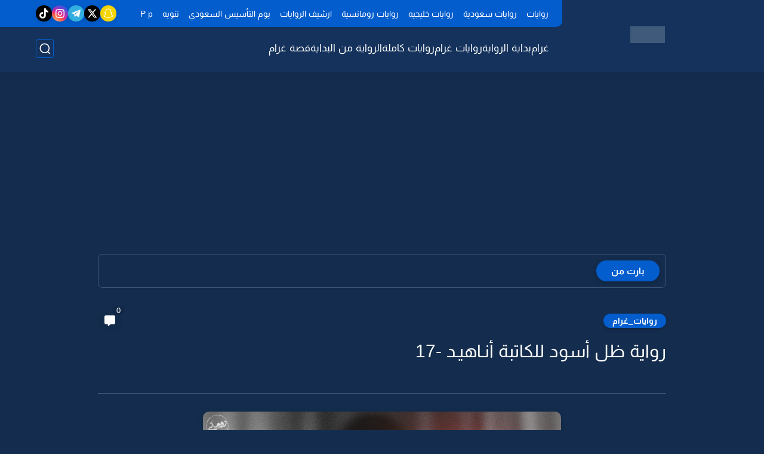

--- FILE ---
content_type: text/html; charset=UTF-8
request_url: https://www.graaam.com/2023/12/17_10.html
body_size: 106298
content:
<!DOCTYPE html>
<html dir='rtl' lang='ar'>
<head>
<link href='https://fonts.googleapis.com' rel='preconnect'/>
<link crossorigin='anonymous' href='https://fonts.gstatic.com' rel='preconnect'/>
<link crossorigin='anonymous' href='https://blogger.googleusercontent.com' rel='preconnect'/>
<title>رواية ظل أسود للكاتبة أنـاهيـد -17</title>
<meta content='text/html; charset=UTF-8' http-equiv='Content-Type'/>
<meta content='width=device-width, initial-scale=1.0' name='viewport'/>
<link href='https://www.graaam.com/2023/12/17_10.html' rel='canonical'/>
<meta content='رواية ظل أسود للكاتبة أنـاهيـد -17' name='description'/>
<meta content='رواية ظل أسود للكاتبة أنـاهيـد -17' name='twitter:description'/>
<meta content='رواية ظل أسود للكاتبة أنـاهيـد -17' property='og:description'/>
<link href='https://www.graaam.com/rss.xml' rel='alternate' title='غرام- RSS' type='application/rss+xml'/>
<link href='https://www.graaam.com/atom.xml' rel='alternate' title='غرام- Atom' type='application/atom+xml'/>
<link href='https://www.graaam.com/favicon.ico' rel='icon' type='image/x-icon'/>
<meta content='#035dcd' name='theme-color'/>
<meta content='#035dcd' name='msapplication-navbutton-color'/>
<meta content='1004004592899649835' name='BlogId'/>
<meta content='max-snippet:-1, max-video-preview:-1, max-image-preview:large' name='robots'/>
<link as='image' fetchpriority='high' href='https://blogger.googleusercontent.com/img/b/R29vZ2xl/AVvXsEhmnbrH75zimlKKXSmgdgI_gPbZO5Viq7GVmsiJnaN3BBrHqZYS8HJYJL64XuzGnd1lRXEx80s7AlW4gYt-Ioket-lwjeccip2N5NxKeSWV1RVmcQkzlhb9XivaDpwWTJTpToD2S8dPNl_yjqgsqMGp8DdumFhATmoJnS8dHa3q5x-a53RqmLD4hVmNTp98/s1600-rw-e90/501.png' rel='preload'/>
<meta content='https://blogger.googleusercontent.com/img/b/R29vZ2xl/AVvXsEhmnbrH75zimlKKXSmgdgI_gPbZO5Viq7GVmsiJnaN3BBrHqZYS8HJYJL64XuzGnd1lRXEx80s7AlW4gYt-Ioket-lwjeccip2N5NxKeSWV1RVmcQkzlhb9XivaDpwWTJTpToD2S8dPNl_yjqgsqMGp8DdumFhATmoJnS8dHa3q5x-a53RqmLD4hVmNTp98/w1280-h720-p-k-no-nu/501.png' property='og:image'/>
<meta content='ar_AR' property='og:locale'/>
<meta content='https://www.graaam.com/2023/12/17_10.html' property='og:url'/>
<meta content='رواية ظل أسود للكاتبة أنـاهيـد -17' property='og:title'/>
<meta content='غرام' property='og:site_name'/>
<meta content='رواية ظل أسود للكاتبة أنـاهيـد -17' property='og:image:alt'/>
<meta content='article' property='og:type'/>
<meta content='1280' property='og:image:width'/>
<meta content='720' property='og:image:height'/>
<meta content='summary_large_image' name='twitter:card'/>
<meta content='https://www.graaam.com/' name='twitter:domain'/>
<meta content='رواية ظل أسود للكاتبة أنـاهيـد -17' name='twitter:title'/>
<meta content='رواية ظل أسود للكاتبة أنـاهيـد -17' property='twitter:image:alt'/>
<meta content='1280' property='og:image:width'/>
<meta content='720' property='og:image:height'/>
<script type='application/ld+json'>
    {
      "@context": "https://schema.org",
      "@type": "WebSite",
      "url": "https://www.graaam.com/",
      "potentialAction": {
        "@type": "SearchAction",
        "target": {
          "@type": "EntryPoint",
          "urlTemplate": "https://www.graaam.com/search?q={search_term_string}"
        },
        "query-input": "required name=search_term_string"
      }
    }
    </script>
<!-- Required -->
<meta content='' property='fb:app_id'/>
<meta content='' id='disqus-id'/>
<meta content='graaamcom' name='twitter:site'/>
<meta content='' name='twitter:creator'/>
<link as='font' crossorigin='anonymous' href='https://fonts.gstatic.com/s/almarai/v4/tsstApxBaigK_hnnQ1iFo0C3.woff2' rel='preload'/><link as='font' crossorigin='anonymous' href='https://fonts.gstatic.com/s/almarai/v4/tssoApxBaigK_hnnS-agtnqWo572.woff2' rel='preload'/>
<style>/*<![CDATA[*/@font-face{font-family:'Almarai';font-style:normal;font-weight:400;font-display:swap;src:local('Almarai'),local('Almarai-Regular'),url(https://fonts.gstatic.com/s/almarai/v4/tsstApxBaigK_hnnQ1iFo0C3.woff2) format('woff2');unicode-range:U+0600-06FF,U+200C-200E,U+2010-2011,U+204F,U+2E41,U+FB50-FDFF,U+FE80-FEFC}@font-face{font-family:'Almarai';font-style:normal;font-weight:700;font-display:swap;src:local('Almarai Bold'),local('Almarai-Bold'),url(https://fonts.gstatic.com/s/almarai/v4/tssoApxBaigK_hnnS-agtnqWo572.woff2) format('woff2');unicode-range:U+0600-06FF,U+200C-200E,U+2010-2011,U+204F,U+2E41,U+FB50-FDFF,U+FE80-FEFC}body *:not(.fa),.HeaderBOT #menu ul li .minlin{font-family:'Almarai',sans-serif}.post-body h1,.post-body h2,.post-body h3,.post-body h4{font-family:'Almarai',sans-serif!important}.post-amp .topic-title{font-family:'Almarai',sans-serif!important}nav.nav-par ul li a{font-family:'Almarai',sans-serif!important}/*]]>*/</style>
<style id='page-skin-1' type='text/css'><!--
/* === Seoplus Template ====
-> Homepage: https://www.seoplus-template.com
-> Version : 9
-> Updated : 1 June, 2024
*//*=================
>Normalize
===================*/
/* Css Variable */:root{--PostsTitleFont:400 30px tahoma;--PostsTextFont:normal 400 25px tahoma;--HLinkfont:400 17px tahoma;--OldMin:#035dcd;--startSide: right;--endSide: left;--maxWidth:1200px;--BodyBG:#f7f7f7 none repeat scroll top right;--minColorIc:#035dcd;--minColor:#035dcd;--minColorTran:#035dcd7a;--secColor:#eeeeee;--thrColor:#fff;--whiteColor:#ffffff;--hoverColor:#035dcd;--MinBgColor:#fff;--txtColor:#34495e;--TitColor:#444;--SanColor:#666;--Borderes:#f7f7f7;--Borderes2:#f7f7f7;--Borderes3:#eee;--PostTxtColor:#222222;--PostTitleColor:#171921;--PostLinkColor:#062C73;--Hbg:#ffffff;--HColor:#444444;--HbgIcon:#035dcd;--HCoIcon:#035dcd;--HtitleColor:#035dcd;--Cpc:#222222;--Cic:#035dcd;--Hok:#035dcd;--Sco:#035dcd;--Gap:10px;--ImgRadius:8px;}:root body.dark-mode{--PostLinkColor:#3a7fff;--BodyBG:#081B33;--minColorIc:#fff;--secColor:#242950;--thrColor:#1b2044;--whiteColor:#ffffff;--MinBgColor:#142d4e;--txtColor:#ffffff;--TitColor:#ffffff;--SanColor:#eee;--Borderes:#405a7b;--Borderes2:#405a7b;--Borderes3:#405a7b;--PostTxtColor:#eee;--PostTitleColor:#ffffff;--Hbg:#14325c;--HColor:#ffffff;--HtitleColor:#ffffff;--HCoIcon:#fff;--Cpc:#eee;--Cic:#fff}.container.site, #logo, .HTOPC, #LinkList001, footer {animation: opaCity 1s .0s;}@keyframes opaCity{ 0%{opacity:0} 100%{opacity:1}}
/* Css reset */*{text-decoration:none;margin:0;padding:0;outline:0;-webkit-box-sizing:border-box;-moz-box-sizing:border-box;box-sizing:border-box}html,body,div,span,applet,object,iframe,h1,h2,h3,h4,h5,h6,p,blockquote,pre,abbr,acronym,address,big,cite,code,del,dfn,em,ins,kbd,q,s,samp,small,strike,strong,sub,sup,tt,var,dl,dt,dd,ol,ul,li,fieldset,form,label,legend,table,caption,tbody,tfoot,thead,tr,th,td{border:0;font-family:inherit;font-size:100%;font-style:inherit;color:inherit;font-weight:inherit;margin:0;outline:0;padding:0;vertical-align:baseline}img{max-height:100%;max-width:100%;position:relative}.bocker{margin-bottom: 30px;flex-wrap: wrap;position:relative;display:flex;align-items:flex-start;justify-content:space-between;transition: none !important;gap:30px}.Treelists{display:grid;grid-template-columns:repeat(3,1fr);column-gap:30px;row-gap:0}.towcol{display:grid;grid-template-columns:repeat(2,1fr);column-gap:30px;row-gap:0}.no-items, .hide{display:none!important}.r-r{position:relative;width:calc(100% - 480px - 30px)}#sidepar-wid{width:480px;overflow:hidden;transition:none!important;position:sticky;top:30px;padding:20px;border:1px solid var(--Borderes3);border-radius:8px}body,input{font:400 15px tahoma;font-optical-sizing:auto;font-style:normal;font-stretch:normal;line-height:initial}html{scroll-behavior:smooth}html[mode="dark"]{color-scheme:dark}body{background:var(--MinBgColor)}.site .widget{display:block;clear:both;margin:0 0 40px}#sidepar-wid .widget:last-child{margin-bottom:0}.container{width:100%;max-width:var(--maxWidth);margin:0 auto;display:block}.HBOTC,.HeaderTOP,.container{padding:0 20px}.hidden,#mobile-menu,g.d2{display:none}aside#sidepar-wid:has(.no-items){display: none;}.sitecontain {overflow: clip;}
/* lastitem clean */.Sp-3colList .posts:nth-last-child(-n+3),.Sp-posts4 .posts:last-of-type,.Sp-posts6 .posts:last-of-type,.PopularPosts article.post:last-of-type,aside .LinkList ul li:last-of-type,footer .LinkList ul li:last-of-type,aside .PageList ul li:last-of-type,footer .PageList ul li:last-of-type,.Sp-postsnew0 .posts:last-of-type,.list-label-widget-content ul li:last-of-type{padding-bottom:0!important;margin-bottom:0!important;border-bottom:0!important;}
/* headline */.headline{display:flex;align-items:center;justify-content:space-between;margin-bottom:40px;position:relative;gap:15px}.headline .line{display:block;background:var(--Borderes3);height:1px;width:100%}.headline .Lapel-Link{background:var(--minColor);color:var(--whiteColor);padding:0 15px;height:30px;line-height:30px;border-radius:30px;transition:all .3s;flex-shrink:0;font-size:14px;font-weight:bold;box-shadow:0 3px 10px rgb(0 0 0 / 20%)}.headline .title{color:var(--txtColor);font-size:22px;flex-shrink:0;display:flex;align-items:center;justify-content:center}.headline .title:before{content:"";height:25px;width:3px;background:var(--minColor);margin-left:10px}.headline .Lapel-Link:hover{transform:scale(1.05)}.headline .Lapel-Link:before {content: attr(aria-label);}
/* header items */li.item:hover > ul{opacity:1;visibility:visible;transform:translateY(0)}li.item > ul,li.sitem > ul{height:auto!important;display:block!important;position:absolute;right:0;width:200px;background:var(--Hbg);top:60px;box-shadow:0 0 5px 1px rgb(0 0 0 / 8%);z-index:9;opacity:0;visibility:hidden;transition:all .2s linear;transform:translateY(20px);border-radius:3px;border-top:2px solid var(--OldMin)}li.item > ul:before{content:"";width:25px;height:25px;position:absolute;background:var(--Hbg);top:-10px;right:8%;border-radius:8px;transform:rotate(45deg);box-shadow:0 0 5px 1px rgb(0 0 0 / 8%);z-index:-1;border:2px solid var(--OldMin)}li.item > ul li.sitem{display:block!important;padding:0!important;margin:0!important;background:var(--Hbg);border-radius:3px}li.item > ul li.sitem .minlin{color:var(--HColor);padding:14px;margin:0!important;display:block;position:relative;background:var(--Hbg);border-radius:3px;overflow:hidden;width:100%}li.sitem > ul{transform:translateX(-30px);right:100%;top:0;border-right:2px solid var(--OldMin);border-top:0}li.sitem > ul:before{content:"";width:26px;height:26px;position:absolute;background:var(--Hbg);top:10px;right:-10px;z-index:-1;transform:rotate(45deg);border:1px solid var(--Borderes);box-shadow:0 0 5px 1px rgb(0 0 0 / 8%);border:2px solid var(--OldMin);border-radius:8px}li.sitem:hover > ul{transform:translateX(0);opacity:1;visibility:visible}li.sitem:last-of-type > .minlin{border-bottom:0!important}li.ssitem:last-of-type > .minlin{border-bottom:0!important}li.ssitem{border-radius:8px;background:var(--MinBgColor);padding:0!important;float:none;margin:0!important;width:100%}.targetitem li a:hover:before{color:var(--hoverColor)!important}nav.nav-par ul li a:hover{color:var(--hoverColor)}div#menu i.fa{display:inline-block;vertical-align:middle;margin-left:5px}.icon.arrow-down{z-index:9;transition:all .3s;display:block;position:relative;top:0}.item.targetitem:hover .icon{top:6px}.item.targetitem:hover .icon:after{transform:rotate(-45deg)}.item.targetitem .icon:after{user-select:none;content:"";display:inline-block;width:8px;height:8px;background:transparent;border:2px solid var(--Cic);border-bottom-color:transparent;border-left-color:transparent;transform:rotate(135deg);border-radius:3px;transition:all 0.3s}#menu .item.targetitem .targetitem span.icon{left:13px!important;top:14px!important;right:auto!important;position:absolute}#menu .item.targetitem .targetitem:hover span.icon{left:20px!important}#menu .sitem:hover > a,#menu .ssitem:hover > a{background:rgb(0 0 0 / 5%)!important}#menu .sitem.targetitem .icon:after{transform:rotate(225deg)!important;width:6px;height:6px}
/* sidenav */.pos-t-t,.Sittings{display:none;position:fixed;inset:0;background-color:rgba(0,0,0,.2);backdrop-filter:saturate(100%) blur(2px);z-index:999}#NavM:checked~ .pos-t-t{display:block}.sidenavscroler{display:block;overflow:hidden;overflow-y:scroll;width:100%;height:100%}.sidenav{transition:right .3s linear;height:100vh;width:300px;position:fixed;top:0;bottom:0;right:-400px;background-color:var(--MinBgColor);z-index:9999;max-width:100%;box-shadow:-4px 0 10px 0 rgb(0 0 0 / 8%)}#NavM:checked~ .sidenav{right:0}.sidehead{position:absolute;width:45px;height:45px;left:-40px;top:20px;overflow:hidden;display:flex;align-items:center;background:var(--MinBgColor);border-radius:50% 0 50% 50%;justify-content:center;box-shadow:-2px 3px 0 0 rgb(0 0 0 / 8%);border-right:0}.closemenu{display:flex;height:100%;color:var(--TitColor);font-size:16px;align-items:center;cursor:pointer;padding:0 19px}.closemenu:after{content:'\2715';line-height:18px;font-size:14px;font-weight:bold}.flexmenu{position:relative;width:100%;display:flex;justify-content:flex-start;flex-direction:column;margin:0}.flexmenu .MegaItem .mega-wraper{display:none!important}.SiteInfo{padding:20px 20px 0}.SiteInfo .navlogo img{max-width:100%;max-height:100%;display:inline-block}.SiteInfo .navlogo{text-align:center;display:block;margin:0 auto 15px}.SiteInfo .navtitle{display:block;padding:10px 0;font-size:21px;background:var(--Borderes);margin-bottom:15px;color:var(--txtColor);text-align:center;border-radius:5px}.navdis{display:block;max-height:8em;overflow:hidden;margin-bottom:15px;color:var(--txtColor);opacity:.9;font-family:tahoma!important;text-align:center}.mainmenu{position:relative;width:100%;border-top:1px solid rgb(0 0 0 / 8%)!important}.mainmenu ul li{position:relative;display:block;overflow:hidden;width:100%;margin:0!important}.mainmenu ul li .minlin{border-bottom:0!important;font-size:15px;color:var(--TitColor);padding:15px;display:block;border-bottom:1px solid rgb(0 0 0 / 8%)!important}.bottommeny{display:block;padding:20px;padding-bottom:100px}.bottpage ul li{flex-grow:1;flex-shrink:0;border:1px solid var(--OldMin);border-radius:3px}.bottpage ul{list-style:none;display:flex;flex-wrap:wrap;gap:15px}.bottpage ul li a{padding:7px 13px;display:block;text-align:center;font-size:14px;color:var(--TitColor)}.bottsocial{margin-top:15px;margin-bottom:15px}.bottsocial .social-static{display:flex!important;align-items:center;justify-content:center;gap:15px;list-style:none}.bottsocial .social-static li a{box-shadow: 0 3px 10px rgb(0 0 0 / 10%);width:30px;height:30px;display:flex;align-items:center;justify-content:center;border-radius:50%}.bottsocial .social-static li a svg{fill:#fff!important}.mainmenu .targetitem .icon{position:absolute;left:15px!important;top:15px!important}.mainmenu .targetitem .icon:after{transform:rotate(225deg)!important;width:11px!important;height:11px!important}.mainmenu .targetitem.open>.icon:after{transform:rotate(135deg)!important}.mainmenu .targetitem.open>.icon{top:12px!important}.mainmenu .targetitem ul{width:100%!important;opacity:1!important;visibility:visible!important;transform:none!important;position:relative;top:0!important;border-radius:0!important;box-shadow:none!important;border-bottom:2px solid var(--OldMin);display:none!important}.mainmenu .targetitem ul .sitem ul{right:0!important;border-right:0;border-top:2px solid var(--OldMin)}.mainmenu .targetitem ul:before{top:-10px;right:8%;box-shadow:none!important}.mainmenu .targetitem ul li,.mainmenu .targetitem ul li .minlin{border-radius:0!important}.mainmenu .targetitem.open>ul{display:block!important}.mainmenu .sitem.open>ul>li>a,.mainmenu .sitem.open>ul:before{background:var(--Borderes3)!important}.mainmenu .targetitem.open>ul>li>.minlin,.mainmenu .targetitem.open>ul:before{background:var(--Borderes2)!important}.mainmenu .sitem .minlin {padding-right: 25px !important;}.mainmenu .ssitem a {padding-right: 30px !important;}
/* social Icon's */aside .social-static.social li .soca svg{fill:#fff;width:100%;padding:13px;height:100%;transition:all .3s}.social-static.social li .soca svg{fill:#fff;width:17px;height:17px}aside .social-static.social li{padding:0!important;border:0!important;margin:0!important}aside .social-static.social li .soca{background:#aaa;border-radius:50%;justify-content:center;height:50px;width:50px;display:flex;align-items:center;box-shadow:0 3px 10px rgb(0 0 0 / 20%);transition:all .3s;overflow:hidden}aside .social-static.social li .soca:hover{transform:scale(1.05)}.social-static.social{display:flex;align-items:center;justify-content:center;flex-wrap:wrap;gap:15px}.shmal .social-static.social li{vertical-align:middle;list-style:none;padding:0;margin:0;border:0}.shmal .social-static.social li .soca{box-shadow:0 3px 10px rgb(0 0 0 / 10%);display:flex;width:30px;height:30px;align-items:center;justify-content:center;border-radius:30px}.shmal .social-static.social li:first-of-type{margin-right:0}.HeaderTOP .social-static.social,footer .social-static.social{gap:10px}
/* loadMore Function */.loadMore{display:flex;align-items:center;justify-content:center;color:#fffdfc;margin:30px 0 0;max-width:100%}.loadMore div{transition:all .2s linear;cursor:pointer;display:flex;align-items:center;user-select:none;padding:0 20px;background:var(--minColor);border-radius:30px;height:40px;line-height:40px;box-shadow:0 3px 10px rgb(0 0 0 / 20%);font-weight:bold}#loadMoreWait,#loadMoreNomore{background:var(--secColor);color:#989b9f;display:none;user-select:none}.loadMore div:before{content:attr(data-text)}#blog-pager{display:flex;align-items:center;justify-content:center;clear:both;margin:25px 0 0;padding:25px 0 0;border-top:1px solid var(--Borderes3);gap:15px}.blog-pager{height:50px;width:50px;display:flex;align-items:center;justify-content:center;border-radius:50%;color:#fff;background:var(--minColor);box-shadow:0 3px 10px rgb(0 0 0 / 20%)}.blog-pager .icon{width:20px;height:20px;fill:#fff}
/* footer */footer{overflow:hidden;display:block;clear:both;background:var(--MinBgColor);border-top:1px solid var(--Borderes3)}.mid-top-footer{overflow:hidden;display:flex;justify-content:space-between}.footer-col{padding:0 15px;width:100%;min-width:25%}.footer-col.no-items{display:none}footer .container { display: flex; overflow: hidden; justify-content: space-between; align-items: center; }.mid-top-footer .footer-col .widget{margin-top:35px;margin-bottom:35px;vertical-align:top}.mid-top-footer .footer-col .widget:last-of-type{margin-bottom:35px}.bottom-footer{display:block;overflow:hidden;clear:both;padding:20px 0;border-top:1px solid var(--Borderes3);margin-top:0}.yemen{min-height:40px;font-size:13px;float:right;display:flex;align-items:center;color:var(--TitColor)}.yemen a{font-size:16px;color:var(--Hok);letter-spacing:0;vertical-align:middle}.yemen span{font-size:16px;vertical-align:middle;margin-left:3px}svg.svg-inline--fa.fa-exclamation-triangle.fa-w-18{width:200px;margin:0 auto 0;display:block;height:200px;color:var(--minColor)}
/* SeoPlusAds*/.SeoPlusAds .adsbygoogle:empty,.HTML .adsbygoogle:empty{margin:auto;display:inline-block;min-width:260px;max-width:970px;width:100%;height:250px}div#Topa3lan-sc .HTML,div#Topa3lan-sc2 .HTML{box-shadow:none;background:transparent!important;padding:0!important;border:0;margin:0}div#PostA3lan .widget,div#PostA3lan2 .widget{background:transparent!important;border:0!important;padding:0 20px!important;margin:0!important;box-shadow:none!important}#Blog1 .clearhtml > .HTML{margin:0 0 30px!important;border-bottom:1px solid var(--Borderes3);padding-bottom:30px!important}.SeoPlusAds,#Blog1 .HTML{font-family:tahoma;background:transparent!important;margin:15px 0;text-align:center;font-size:13px;display:block;clear:both;border:none;overflow:unset!important;box-shadow:none;padding:0!important;border-radius:0}div#HTML100 .SeoPlusAds{margin-top:0}div#top-a3lan .HTML{margin-top:0}div#bot-a3lan .HTML{margin-bottom:0}.pnavigation .HTML{margin-bottom:15px!important}div#bot-a3lan,div#top-a3lan,div#ret-a3lan{overflow:initial}div#ret-a3lan .HTML{background:var(--MinBgColor)!important;padding:15px 0!important;margin:0!important;border-bottom:1px solid var(--Borderes)}
/* Authors-plugin */.Authors-plugin{display:flex;align-items:center;padding:10px 15px;border:1px solid var(--Borderes);border-bottom:0;gap:15px}.Authors-plugin > *{flex-shrink:0}.Authors-plugin:last-of-type{border-bottom:1px solid var(--Borderes)}.Authors-plugin .Authors-img{width:50px;height:50px;border-radius:50%;overflow:hidden;box-shadow:0 3px 10px rgb(0 0 0 / 20%)}.Authors-plugin .Authors-data{display:block;width:auto}.Authors-plugin .Authors-data .auname{font-size:16px;color:var(--txtColor)}.Authors-plugin:hover{background:var(--Borderes)}
/* comment-plugin */.comment-plugin{padding:10px 15px;border:1px solid var(--Borderes);border-bottom:0}.comment-plugin:last-of-type{border-bottom:1px solid var(--Borderes)}.CMPimg{width:40px;height:40px;overflow:hidden;border-radius:50%;box-shadow:0 3px 10px rgb(0 0 0 / 20%)}.CMPuser{display:flex;align-items:center;gap:10px}.CMPuser > *,.CMPinfo > *{flex-shrink:0}.CMPinfo{display:flex;flex-direction:column;width:calc(100% - 50px);border-right:1px solid var(--Borderes);padding-right:10px}.CMPinfo .CMPicon{fill:var(--Cpc);width:11px;height:11px;display:inline-block;vertical-align:middle;opacity:.8}.CMPau{color:var(--txtColor);font-size:13px;opacity:.9;font-family:sans-serif!important}.CMPcon{color:var(--txtColor);font-size:14px;margin:5px 0;white-space:nowrap;text-overflow:ellipsis;overflow:hidden}.CMPlin{font-size:13px;color:var(--txtColor);opacity:.9;font-family:sans-serif!important;display:flex;align-items:center;gap:10px}.CMPlin:hover{color:var(--Sco);text-decoration:underline}
.pShc >*,.shmal .social-static.social li .soca,.shL a, .shL span,.bottsocial .social-static li a,.sp-header .social .soca,.blog-pager,.moreLink,.postTopTag {
transition: transform .3s;
}
.pShc >*:hover,.shmal .social-static.social li .soca:hover,.shL a:hover, .shL span:hover,.bottsocial .social-static li a:hover,.sp-header .social .soca:hover,.loadMore div:hover,.blog-pager:hover,.moreLink:hover,.postTopTag:hover {
transform: scale(1.1);
}
/* cookie-choices */.cookie-choices-info{top:auto!important;bottom:70px!important;right:auto!important;left:20px!important;width:260px!important;padding:15px!important;background:var(--MinBgColor)!important;border:1px solid var(--Borderes3)!important;box-shadow:0 6px 18px 0 rgb(9 32 76 / 4%)!important;border-radius:10px!important;direction:ltr!important}.cookie-choices-info .cookie-choices-text{text-align:justify!important;color:var(--txtColor)!important;font-size:13px!important;margin:0!important;display:block!important;margin-bottom:15px!important}.cookie-choices-info .cookie-choices-buttons a{width:50%!important;flex-shrink:0!important;color:var(--whiteColor)!important;background:var(--minColor)!important;border-radius:30px!important;padding:7px 0!important;display:block!important;font-size:13px!important;font-family:sans-serif!important;text-transform:none!important}.cookie-choices-info .cookie-choices-buttons{margin:0!important;display:flex!important;align-items:center!important;justify-content:center!important}.cookie-choices-info .cookie-choices-button:first-of-type{margin-left:0!important}
/* stats */.Stats img{width:auto;height:auto;display:inline-block;vertical-align:-4px;-webkit-border-radius:0;-moz-border-radius:0;border-radius:0;margin-left:5px}.Stats .widget-content *{vertical-align:middle;margin:0 0}.Stats .widget-content{color:var(--TitColor);text-align:center;font-size:24px;font-family:sans-serif!important}.Stats .digit strong{background:#eee;margin:0 3px;border-radius:3px;padding:0 8px}
@media screen and (max-width: 640px){.boxes .container {padding:0!important;}.boxes .site .widget:not(aside .widget),#sidepar-wid {border-radius:0!important;}body:not(.boxes) #shreeta5bar .widget {border-radius:0!important;}}
@media print {
div#shreeta5bar,.shBr.fixL,header,footer,aside,div#mobile-menu,div#backTop,.Dmode,.commentsection,.RelatedPosts.post-frome-tag,.author-posts,.pSh,.post-tags,.PostByCatRandom,.foqTitle,.post-meta,div#tocDiv,div#shreeta5bar,iframe,ins,.commentsection,.hideensa,#lamiabutton, .Dmode{display:none!important}.r-r{width:100%}body{background:#fff}.post .post-body,.post .blog-posts{padding:0!important;border:0!important;border-radius:0}.bobxed{padding:20px 0!important;margin-bottom:20px!important;}
}
/* new it */.Followers .title{color:var(--txtColor);font-size:22px;margin-bottom:40px;border-right:3px solid var(--minColor);padding-right:10px}.post-body .button{white-space:normal!important}.mainmenu .MegaItem{padding:0!important}.separator{overflow:hidden;display:block}.social .soca[title="threads"]{background-color:#000!important}.social .soca[title="discord"]{background-color:#5562ea!important}
/* tp */.post-body .table{display:block;overflow-y:hidden;overflow-x:auto;scroll-behavior:smooth}.post-body  table{margin:0 auto;font-size:14px}.post-body table{border-spacing:0}.post-body  table:not(.tr-caption-container){min-width:90%;border:1px solid  rgb(162 162 162 / 38%);border-radius:3px;overflow:hidden}.post-body  table th{padding:16px;text-align:inherit;border-bottom:1px solid  rgb(162 162 162 / 38%)}.post-body  table:not(.tr-caption-container) tr:nth-child(2n+1) td{background:rgba(0,0,0,.01)}.post-body  table:not(.tr-caption-container) tr:not(:last-child) td{border-bottom:1px solid  rgb(162 162 162 / 38%)}.post-body  table:not(.tr-caption-container) td{padding:16px}@media screen and (max-width:640px){.post-body .table{text-align:center;position:relative;width:calc(100% + 40px);left:-20px;right:-20px;padding:0 20px;display:flex}}

--></style>
<style>
      
      /*<![CDATA[*/
/* button's */.post-body .button svg{vertical-align:middle;display:inline-block;width:18px;height:18px;fill:var(--whiteColor);stroke-width:1.5;margin-left:8px}.post-body .button.ln svg{fill:var(--txtColor)}.post-body .button{vertical-align:middle;transition:transform .1s;display:inline-block;padding:0 30px;border-radius:30px;color:var(--whiteColor)!important;background:var(--minColor);font-size:16px;white-space:nowrap;overflow:hidden;line-height:2em;font-weight:bold;box-shadow:0 3px 10px rgb(0 0 0 / 20%)}.post-body .button.ln{color:var(--txtColor)!important;background:transparent;border:1px solid var(--minColor)}.post-body .button:hover{transform:scale(1.03)}
/* PagePrakediv */.PagePrakediv{text-align:center;line-height:1.5em;margin-top:20px}.PagePrakediv a{color:var(--whiteColor)!important;line-height:1.5em;background:var(--minColor);border-radius:30px;cursor:pointer;display:inline-block;transition:transform .3s;font-size:16px;padding:8px 30px;position:relative;box-shadow:0 3px 10px rgb(0 0 0 / 20%);font-weight:bold}.PagePrakediv a:hover,a.Lapel-Link:hover,.moreLink:hover,.loadMore div:hover,.ShowMoreCMT:hover,.PostEdit a:hover{transform:scale(1.1)}

/* nextprev  */.page-navigation{display:flex!important;align-items:center;justify-content:space-between}div#siki_next a,div#siki_prev a{width:50px;height:50px;display:flex;align-items:center;justify-content:center;background:var(--minColor);color:var(--whiteColor);border-radius:50%;box-shadow:0 3px 10px rgb(0 0 0 / 20%);transition:transform .3s}.sikinot{opacity:0.7}.sikinot a{pointer-events:none}div#siki-page-number{font-weight:bold;font-size:17px;color:var(--txtColor)}.page-navigation .n-line{fill:#fff;width:100%;padding:10px;height:100%}div#siki_next a:hover,div#siki_prev a:hover{transform:scale(1.1)}
/* note's */.post-body .note{box-shadow:0 2px 10px rgb(0 0 0 / 10%);position:relative;padding:15px 65px 15px 20px;background:#e1f5fe;color:#3c4043;border-radius:8px;overflow:hidden}.post-body .note::before{content:'';width:60px;height:60px;background:#81b4dc;display:block;border-radius:8px;position:absolute;top:-10px;right:-10px;opacity:.1}.post-body .note::after{content:'\2605';position:absolute;right:16px;top:11px;font-size:25px;min-width:15px;text-align:center}.post-body .note.wr:after,.post-body .note.aler:after{right:17px;content:'\0021'}.post-body .note.secs:after{content:'\2714';font-size:20px}.post-body .note.wr{background:#ffdfdf;color:#48525c}.post-body .note.wr::before{background:#e65151}.post-body .note.aler{background:#fef5e7}.post-body .note.aler:before{background:#3c3609}.post-body .note.secs:before{background:#0d8540}.post-body .note.secs{background:#e9f7ef}

/* toctitle */.topcs7v{position:relative;width:100%;display:flex;flex-direction:column;overflow:hidden;border-top:1px solid rgba(0,0,0,5%)}.toctitle{cursor:pointer;position:relative;height:55px;font-size:18px;color:var(--txtColor);background:rgba(0,0,0,5%);display:flex;align-items:center;justify-content:flex-start;padding:0 15px;margin:0;width:100%}.toctitle:before{content:'\002B';margin-left:10px;font-size:21px;font-weight:bold}.toctitle:after{content:"عرض الكل";float:left;font-weight:bold;background:rgba(0,0,0,5%);margin-right:10px;font-size:13px;position:absolute;left:15px;text-align:center;line-height:30px;padding:0 15px;border-radius:30px}#tocList{padding:20px;display:none;border-top:1px solid rgba(0,0,0,5%)}#tocList li{list-style:circle inside;font-size:15px;line-height:1.8em;margin-bottom:5px;color:var(--txtColor)}#tocList li:hover{list-style:disc inside}#tocList li:last-child{margin-bottom:0}#tocList li a{color:var(--txtColor)}#tocList li a:hover{color:var(--minColor)}.closed .toctitle:before{content:'\2212'}.closed #tocList{display:block}.toctitle:hover,.closed .toctitle{background:rgba(0,0,0,8%)}.closed .toctitle:hover{background:rgba(0,0,0,10%)}.closed .toctitle:after{content:'أخفاء الكل'}

/* InPost And Page*/.post-body{font:var(--PostsTextFont);line-height:2em;overflow:hidden;color:var(--PostTxtColor)}.post-body a{font-weight:bold;color:var(--PostLinkColor)}.post div#Blog1,.post .post-outer,.post .post-body{overflow:initial!important}.post:not(.boxes) div#Blog1,.page:not(.boxes) div#Blog1{display:block;background:transparent;border-radius:0;padding:0;border:0;margin:0;box-shadow:none;margin-bottom:0}.bobxed,.post.page .bobxed,.pSh,.post-tags,.shareButton,.RelatedPosts,.author-posts,.post-body,.page-navigation{padding-bottom:30px;margin-bottom:30px;border-bottom:1px solid var(--Borderes3)}.post .post-body p{margin:30px 0}.post-body h1:not(.rnav-title),.post-body h2:not(.rnav-title),.post-body h3:not(.rnav-title),.post-body h4:not(.rnav-title){margin:30px 0;line-height:2em}.post-body h1{font-size:1.9rem}.post-body h2{font-size:1.7rem}.post-body h3:not(.rnav-title){font-size:1.5rem}.post-body h4{font-size:1.4rem}.post-body sup{vertical-align:super;font-size:smaller!important}.post-body sub{vertical-align:sub;font-size:smaller}.post-meta{display:flex;align-items:center;justify-content:space-between;margin-top:15px}.au-ti{display:flex;align-items:center;justify-content:flex-start;font-size:15px}.metapost{display:flex;gap:10px;justify-content:center}.authorname{display:flex;align-items:center;gap:10px;background:rgba(0,0,0,5%);border-radius:30px;padding:3px 14px 3px 15px;box-shadow:0 1px 3px rgb(0 0 0 / 4%)}.authorname:hover{background:rgba(0,0,0,10%)}.authorPhoto{width:28px;height:28px;object-fit:cover;border-radius:50%}.article-author a{font-weight:bold}.article-author a,.article-timeago{color:var(--txtColor);font-size:14px}.article-timeago{display:flex;align-items:center;gap:8px}.article-timeago svg{fill:var(--txtColor);width:16px;height:16px}.tr-caption{font-family:tahoma!important;font-size:13px;line-height:1.5em}.post-body img{border-radius:10px;width:auto;height:auto;display:inline;box-shadow:0 3px 10px rgb(0 0 0 / 20%);}.separator,.separator a,a[imageanchor="1"],a[style*='1em']{text-align:center;margin:0!important}.post-body strike{text-decoration:line-through}.post-body u{text-decoration:underline}.post-body ul,.post-body ol{padding:0 15px 0 0;margin:10px 0}.post-body li{margin:5px 0;padding:0}.post-body ul li{list-style:disc inside}.post-body ol li{list-style:decimal inside}.post-body ul ul li{list-style:circle inside}.post-body blockquote{overflow:hidden;position:relative;background:rgba(0,0,0,5%);color:var(--PostTxtColor);padding:15px 70px 15px 15px;margin:30px 0;font-size:16px;border-right:5px solid var(--minColor)}.post-body blockquote:before{content:open-quote;font-family:Arial;color:var(--minColor);font-size:120px;position:absolute;top:50px;right:15px;line-height:40px}.post-body blockquote p,.post-body blockquote h2,.post-body blockquote h3,.post-body blockquote h4{margin:0 0 15px!important}.post-body blockquote p:last-child,.post-body blockquote h2:last-child,.post-body blockquote h3:last-child,.post-body blockquote h4:last-child{margin:0!important}div#AddOns{display:none;opacity:0;visibility:hidden}.post-amp .topic-title{overflow:hidden;font:var(--PostsTitleFont);line-height:1.7em;color:var(--PostTitleColor)}.hideensa{display:block;clear:both}.foqTitle{display:flex;align-items:center;justify-content:space-between;margin-bottom:10px}.FTBU{gap:10px;display:flex}.postTopTag{color:var(--whiteColor);background:var(--minColor);font-size:14px;padding:4px 15px;border-radius:30px;font-weight:bold;box-shadow:0 3px 6px rgb(0 0 0 / 15%)}.postTopTag:hover{background:var(--minColor)}.PostEdit,.gocomments{cursor:pointer;width:40px;height:30px;display:flex;align-items:center;justify-content:center;position:relative;border-radius:30px;background:rgba(0,0,0,4%);box-shadow:0 1px 3px rgb(0 0 0 / 4%)}.blog-admin{display:none}.gocomments{margin:0}.PostEdit:hover,.gocomments:hover{background:rgb(0 0 0 / 7%)}.gocomments svg,.PostEdit svg{width:18px;height:18px;fill:var(--minColorIc)}.numcomment{position:absolute;top:-10px;right:-5px;background:rgba(0,0,0,10%);padding:0 7px;color:var(--txtColor);font-size:13px;border-radius:30px}.post-tags{flex-wrap:wrap;display:flex;align-items:center;justify-content:flex-start;gap:10px}.post-tags a{background:rgba(0,0,0,5%);color:var(--txtColor)}.post-tags .tagstitle{background:var(--minColor);color:var(--whiteColor);margin-left:5px}.post-tags span,.post-tags a{flex-shrink:0;transition:all 0.3s;padding:0 15px;position:relative;font-size:13px;font-weight:bold;border-radius:30px;height:30px;line-height:30px;box-shadow:0 3px 10px rgb(0 0 0 / 20%)}.post-tags a:hover{background:rgba(0,0,0,15%)}span.tagstitle:after{content:attr(data-text)}.tagstitle:before{content:'';position:absolute;top:10px;left:-3px;width:10px;height:10px;background-color:var(--minColor);transform:rotate(45deg)}.post-body iframe:not(.post-body iframe[id*="ad"]){display:block;margin:20px auto;width:100%;max-width:100%;height:550px;border-radius:8px;color-scheme:none}iframe{color-scheme:none}

/* comments */.bloggerComment{background:#fc9644}.comments-tabs .active,.comments-tabs span:hover{opacity:1}.noimg{background:transparent url(https://4.bp.blogspot.com/-ci3XMoAMGzg/WiCTxCLLWeI/AAAAAAAAPjI/UkV1sBTKC7EamOC_UmMJ4cQCv4xNNI82QCLcBGAs/s83/log.jpg) no-repeat center;display:block;width:38px;height:38px;background-size:38px}.avatar-image{width:38px;height:38px;position:absolute;top:0;right:0;border-radius:8px;overflow:hidden}.CommentCounter{position:relative}.cmt-user{font-family:tahoma!important;font-size:14px;color:var(--txtColor)}.comment-block{padding-right:50px}.comment{position:relative;padding:0;margin:15px 0 0;padding-top:15px;list-style:none;border-radius:0;border-top:1px solid var(--Borderes3)}.comment-replies{padding-right:45px}.comment .comment-replies .comment:not(:first-child){border-top:0}.comments .comment-content{font-size:14px;color:var(--Cpc);line-height:1.6em;margin:6px 0 10px;padding:10px;background:rgb(0 0 0 / 10%);border-radius:12px 2px 12px 12px;display:inline-block;white-space:pre-wrap}.comments .comment-actions{display:flex;margin:0;align-items:center}.comment-actions .comment-reply,.comment-actions a{margin-left:10px;font-size:13px;color:var(--txtColor);cursor:pointer;font-family:tahoma!important;line-height:1em}.comment-actions .comment-reply{padding-left:10px;border-left:1px solid rgb(9 32 76 / 2%)}.comment-actions .comment-reply:hover,.comment-actions a:hover{text-decoration:underline}.ShowMoreCMT{display:inline-block;padding:7px 25px;text-align:center;font-size:15px;background:var(--minColor);margin-top:30px;cursor:pointer;border-radius:30px;color:var(--whiteColor);font-weight:bold;line-height:1.7em;box-shadow:0 3px 10px rgb(0 0 0 / 20%)}#comments-respond,.comment-replies #comment-editor{padding:15px;border-radius:8px;border:1px solid var(--Borderes3);background:rgb(9 32 76 / 5%);min-height:100px}.comment-replies #comment-editor{margin-top:10px}.conart{margin-bottom:10px;display:block;padding-bottom:15px;border-bottom:1px solid rgb(9 32 76 / 5%)}#comment-post-message{font-size:15px;color:var(--txtColor);display:inline-block;background:rgb(0 0 0 / 5%);padding:5px 20px;border-radius:30px;font-weight:bold}#comment-post-message:hover{background:rgb(0 0 0 / 15%)}.conart p{font-size:15px;font-family:tahoma!important;color:var(--txtColor);margin-top:5px}.commentsShow .cshow{border-radius:30px;cursor:pointer;display:inline-block;transition:all .3s linear;opacity:0.8;font-size:13px;padding:6px 15px;color:#fff;box-shadow:0 3px 10px rgb(0 0 0 / 10%)}.commentsShow .cshow:before{content:attr(data-text)}.commentsShow .cshow:hover,.commentsShow .cshow.active{opacity:1;box-shadow:0 3px 10px rgb(0 0 0 / 20%)}.cshow.facebook{background-color:#1778F2}.cshow.blogger{background-color:#f87850}.cshow.disqus{background-color:#2e9fff}div#commentFB:before{border-style:solid;content:"";border-bottom-color:transparent;border-left-color:transparent;border-radius:100%;animation:spin .5s infinite linear;transform:rotate(0deg);border-top-color:var(--minColor);border-right-color:var(--minColor);width:30px;height:30px;border-width:4px;margin-left:15px;position:absolute;z-index:1}div#commentFB{min-height:215px;display:flex;align-items:center;justify-content:center;position:relative}#commentFB iframe{position:relative;z-index:2;background:#fff}.commentsShow{display:flex;gap:5px}@keyframes spin{from{transform:rotate(0deg)}to{transform:rotate(360deg)}}

/* author profile  */.authorImage{float:right;width:60px;height:60px;margin-left:15px}.authorImage .authorImg{overflow:hidden;width:60px;height:60px;border-radius:50%}.authorInfo{width:calc(100% - 75px);float:right;margin-top:5px}.author-posts{display:flex!important;align-items:flex-start}.authornameurl a,.authornameurl span{background:rgba(0,0,0,5%);border-radius:30px;padding:3px 20px;box-shadow:0 3px 10px rgb(0 0 0 / 20%);color:var(--txtColor);font-size:20px}.authornameurl a:hover{background:rgba(0,0,0,15%)}.authornameurl{margin-bottom:15px}.author-desc{color:var(--SanColor);font-size:16px;line-height:1.8em}

/* post-share */.pShc{display:flex;align-items:center;flex-wrap:wrap;position:relative;width:calc(100% + 18px);font-size:13px}.pShc >*{cursor:pointer;margin-left:10px;display:flex;align-items:center;justify-content:center;border-radius:50%;height:50px;width:50px;box-shadow:0 3px 10px rgb(0 0 0 / 20%);transition:all .3s}.pShc >* .n-line,.shL svg{fill:#fff;width:100%;padding:13px;height:100%;transition:all .3s}span.share-icons{background:var(--minColor);margin-left:15px;position:relative}span.share-icons svg{transform:rotate(180deg)}span.share-icons:before{content:"";width:15px;height:15px;display:block;position:absolute;background:var(--minColor);left:-4px;transform:rotate(45deg)}.sharemore:hover{background:rgba(0,0,0,15%)}.sharemore{background:rgba(0,0,0,5%)}.sharemore .n-line{fill:#666}.pShc .tw{background:#000}.pShc .c{color:#fffdfc}.pShc .wa{background:#128C7E}.pShc .fb{background:#1778F2}.fixi:checked ~ .fixL{opacity:1;visibility:visible}.fixL{display:flex;align-items:center;position:fixed;left:0;right:0;bottom:0;z-index:20;transition:all .1s linear;width:100%;height:100%;opacity:0;visibility:hidden}.sharemore svg{fill:var(--txtColor)}.fixLi{width:100%;max-width:520px;max-height:calc(100% - 60px);border-radius:5px;transition:inherit;z-index:3;display:flex;overflow:hidden;position:relative;margin:0 auto;box-shadow:0 5px 30px 0 rgb(0 0 0 / 5%)}.fixLs{padding:60px 20px 20px;overflow-x:hidden;width:100%;background:var(--MinBgColor)}.shL,.fixH{color:var(--txtColor)}.fixH{display:flex;background:inherit;position:absolute;top:0;left:0;right:0;padding:0 10px;z-index:2}.fixT::before{content:attr(data-text);flex-grow:1;padding:16px 10px;font-size:14px;font-weight:bold}.fixH .cl{padding:0 10px;display:flex;align-items:center;justify-content:flex-end;position:relative;flex-shrink:0;min-width:40px;cursor:pointer}.fixT .c::before{content:attr(aria-label);font-size:12px;margin:0 10px;font-weight:bold}.fixH .c::after{content:'\2715';font-size:14px;font-weight:bold}.shL{position:relative;display:flex;flex-wrap:wrap;justify-content:center;gap:20px}.shL a,.shL span{flex-wrap:wrap;width:50px;height:50px;color:inherit;background:#5a5a5a;border-radius:50%;justify-content:center;display:flex;align-items:center;box-shadow:0 3px 10px rgb(0 0 0 / 20%);transition:all .3s;overflow:hidden;cursor:pointer}
@media screen and (max-width: 640px){.post-body iframe:not(.post-body iframe[id*="ad"]) {height: 250px;}.fixL{align-items:flex-end}.fixL .fixLi,.fixL .cmBri{border-radius:12px 12px 0 0}.pShc .c::after{display:none}}

        /*]]>*/
      
      /*<![CDATA[*/
/* social Icon Color's */.social .soca[title="sitemap"],.social span[title="moreShare"]{background: var(--minColor) !important;}.social .soca[title="email"]{background-color:#ea4335!important}.social .soca[title="line"]{background-color:#06c152!important}.social .soca[title="facebook"]{background-color:#1778F2!important}.social .soca[title="twitter"],.social .soca[title="tiktok"]{background-color:#000!important}.social .soca[title="pinterest"]{background-color:#cc2127!important}.social .soca[title="linkedin"]{background-color:#0976b4!important}.social .soca[title="youtube"]{background-color:#e52d27!important}.social .soca[title="quora"]{background-color:#a82400!important}.social .soca[title="snapchat"]{background-color:#f5d602!important}.social .soca[title="flickr"]{background-color:#FF0084!important}.social .soca[title="instagram"]{background-color:#7c38af;background:radial-gradient(circle at 0 130%,#fdf497 0%,#fdf497 5%,#fd5949 45%,#d6249f 60%,#285AEB 90%)!important}.social .soca[title="behance"]{background-color:#009fff!important}.social .soca[title="whatsapp"]{background-color:#128C7E!important}.social .soca[title="tumblr"]{background-color:#3e5a70!important}.social .soca[title="khamsat"]{background-color:#f9b01c!important}.social .soca[title="blogger"]{background-color:#fc9644!important}.social .soca[title="telegram"]{background-color:#32AEE1!important}.social .soca[title="google-play"]{background-color:#3d9dab!important}.social .soca[title="mostaql"]{background-color:#2caae2!important}.social .soca[title="messenger"]{background-color:#0084ff!important}.social .soca[title="paypal"]{background-color:#193685!important}.social .soca[title="reddit"]{background-color:#ff4500!important}

/* Aside */.FeaturedPost .item-thumbnail.thumb{margin-left: 0;float: none;width:100%;padding-top: 56.25%;margin-bottom:5px}.FeaturedPost .post-title .title{overflow:hidden;display:block;font-size:19px;color:var(--TitColor);max-height:4.9em;line-height:1.6em;background-size:0!important}.FeaturedPost .snippet-item{color:var(--SanColor);font-size:13px;font-family:tahoma!important;line-height:18px;margin-top:5px;overflow:hidden}.Profile .profile-img{display:block;margin:0 auto 20px;border-radius:50%}.Profile .profile-link.g-profile{color:var(--txtColor);background:var(--secColor);display:block;text-align:center;padding:10px;margin-bottom:15px;border-radius:3px;font-family:tahoma!important;font-size:inherit!important;opacity:1}.Profile .profile-data.location{display:none}.Profile .profile-textblock{color:var(--SanColor);font-size:15px;font-family:tahoma!important;margin-bottom:15px;text-align:center;display:block}.Profile .profile-link{color:#ffffff;background:#3560ab;display:block;text-align:center;padding:10px;border-radius:3px;font-family:tahoma!important;font-size:13px;opacity:0.7}.Profile .profile-link:hover{opacity:1}.BlogSearch input{background:transparent;font-family:tahoma!important;color:var(--txtColor);display:inline-block;font-size:13px;padding:10px;border-radius:3px;width:55px;border:1px solid var(--Borderes)}.BlogSearch input[type="submit"]{transition:all 0.3s;background:var(--secColor);border:0;cursor:pointer}.search-input input:hover,.search-input input:focus{border-color:#4b9ce7}.search-input{display:inline-block;width:calc((100% - 60px) / 1)}.search-input input{display:block;width:100%}aside .LinkList ul li,footer .LinkList ul li,aside .PageList ul li,footer .PageList ul li{padding-bottom:8px;margin-bottom:8px;border-bottom:1px solid var(--Borderes);list-style:none}aside .LinkList ul li a,footer .LinkList ul li a,aside .PageList ul li a,footer .PageList ul li a{font-family:tahoma!important;color:var(--TitColor);display:block}.list-label-widget-content ul li{display:block;padding-bottom:8px;margin-bottom:8px;border-bottom:1px solid var(--Borderes)}.list-label-widget-content ul li a{color:var(--TitColor);display:block}aside .LinkList ul li a:before, footer .LinkList ul li a:before, aside .PageList ul li a:before, footer .PageList ul li a:before, .list-label-widget-content ul li a:before{vertical-align:baseline;display:inline-block;width:4px;height:4px;content:"";margin-left:10px;background:transparent;border:1.7px solid var(--txtColor);border-bottom-color:transparent;border-left-color:transparent;transform:rotate(225deg);font-family:inherit!important}.list-label-widget-content .label-count{float:left;background-color:var(--minColor);text-align:center;font-size:13px;padding:0 5px;min-width:24px;height:20px;line-height:20px;color:var(--whiteColor);border-radius:2px;font-family:tahoma!important}.list-label-widget-content li:hover .label-count{opacity:1}.cloud-label-widget-content{gap:10px;display:flex;justify-content:flex-start;flex-wrap:wrap}span.label-size{flex-grow:1}.cloud-label-widget-content .label-count{margin-right:10px;background:var(--MinBgColor);font-size:13px;padding:0 5px;min-width:20px;height:18px;line-height:18px;text-align:center;border-radius:5px;color:var(--txtColor)}.cloud-label-widget-content .label-name{gap:5px;transition:all 0.3s;display:flex;padding:0 13px;justify-content:space-between;align-items:center;background:var(--minColor);color:var(--whiteColor);font-size:15px;border-radius:30px;height:35px;line-height:35px}input.follow-by-email-address{display:block;width:100%;height:40px;margin:15px 0;border-radius:3px;border:1px solid #efefef;text-align:center}input.follow-by-email-submit{background:#eee;border:1px solid #ccc;padding:10px;border-radius:3px;width:100%;text-align:center;color:#6b6b6b;font-size:12px;cursor:pointer}input.follow-by-email-address::placeholder{font-weight:normal;font-size:14px}div#ArchiveList ul.hierarchy{padding-right:30px}div#ArchiveList ul.hierarchy ul.hierarchy{padding-right:15px}div#ArchiveList ul.hierarchy ul.hierarchy ul.hierarchy  li:not(:last-of-type){margin-bottom:5px;padding-bottom:5px}div#ArchiveList ul.hierarchy li a,div#ArchiveList ul.flat li a{color:#121212}div#ArchiveList ul.hierarchy ul.hierarchy ul.hierarchy li:first-of-type{margin-top:5px;padding-top:5px}div#ArchiveList ul.hierarchy li{font-size:11px}div#ArchiveList ul.hierarchy li a:hover,div#ArchiveList ul.flat li a:hover{color:var(--secColor)}div#ArchiveList .hierarchy-title{font-size:13px;margin-bottom:5px;padding-bottom:5px;border-bottom:1px solid #f7f7f7}div#ArchiveList .hierarchy-title span.post-count,div#ArchiveList ul.flat li span.post-count{float:left;width:25px;padding:0 0;text-align:center;background:#eee;border-radius:3px;border:1px solid #ccc;font-size:12px;font-weight:normal}div#ArchiveList ul.flat{padding-right:30px}div#ArchiveList ul.flat li:not(:last-of-type){margin-bottom:5px;padding-bottom:5px}div#ArchiveList ul.flat li{font-size:13px}.ContactForm textarea[name="email-message"],.ContactForm input[type="text"]{margin:0 auto 10px;border:1px solid var(--Borderes);width:100%;border-radius:3px;padding:10px 15px;background:transparent}.ContactForm textarea[name="email-message"]:hover,.ContactForm input[type="text"]:hover,.ContactForm textarea[name="email-message"]:focus,.ContactForm input[type="text"]:focus{border:1px solid #4b9ce7}textarea[name="email-message"]{min-height:130px;resize:vertical}.ContactForm input[type="button"]{transition:all 0.3s;display:inline-block!important;position:relative;font-size:14px;background:var(--secColor);color:var(--txtColor);padding:7px 20px;border-radius:3px;font-family:tahoma!important;border:none;float:left;cursor:pointer}p#ContactForm1_contact-form-error-message{font-family:tahoma!important}p#ContactForm1_contact-form-success-message{font-family:tahoma!important;color:#30bb81}.contact-form-widget form{overflow:hidden}
/*]]>*/.container.site {max-width: 992px;}.r-r,.boxes .r-r {float: none;width: 100%!important;}aside{display: none!important;}
        
      
      /* Start Header */header.stk{opacity:0.95;z-index:9;}img#Header1_headerimg{transition: all .3s;width:auto !important;height:auto;max-width:260px;max-height:79px;}.inline-icon{transition:all .3s linear;display:inline-block;vertical-align:middle;width:14px;height:14px;margin-left:5px;fill:var(--HColor)}#menu{overflow:unset!important}.HeaderBOT #menu ul{height:72px;display:flex;align-items:center;list-style:none;gap:15px;}.HeaderBOT #menu ul li{flex-shrink:0;display:flex;gap:15px;position:relative;padding:20px 0;transition:all .3s linear}#clicksearch,.open.nav1{transition:all .3s;display:flex;border: 1px solid var(--HbgIcon);width:30px;height:31px;align-items:center;justify-content:center;border-radius:3px;cursor:pointer}#clicksearch svg,.open.nav1 svg{transition:all .3s;stroke-width:2;stroke:var(--HCoIcon)}#clicksearch:hover, .open.nav1:hover {background: var(--HbgIcon);}#clicksearch:hover svg, .open.nav1:hover svg {stroke:#fff;}.open.nav1,.searchHide{display:none!important}.HeaderTOP ul{gap: 10px;display:flex!important;list-style:none}.HeaderTOP li {flex-shrink: 0}.HeaderTOP .social li .soca:hover, #pages ul a:hover, #pages ul li.selected a {background: rgba(0,0,0,8%);}#pages ul a{transition:all .2s linear;display:block;color:var(--whiteColor);font-size:14px;padding:3px 8px;border-radius:3px}.sp-header .social .soca{box-shadow: 0 3px 10px rgb(0 0 0 / 10%);display:flex;width:27px;height:27px;align-items:center;justify-content:center;border-radius: 30px;}.HTOPC >div{flex-shrink:0;position:relative}.HRS{display:flex;align-items:center}.HRS >div{flex-shrink:0}.sp-header{display:block;position:relative;margin-bottom:40px;height:120px}.HeaderBg{box-shadow: 0 6px 14px 0 rgb(9 32 76 / 5%);transition: all .3s linear;height:120px;width:100%;position:fixed;background:var(--Hbg);top:0;right:0;left:0;z-index:9}.sp-header .HeaderTOP .inline-icon{fill:var(--whiteColor)}.HeaderBOT #menu ul li:hover > a,.HeaderBOT #menu ul .minlin.selected{color:var(--hoverColor)}.HeaderBOT #menu ul li:hover > .inline-icon,.HeaderBOT #menu ul .minlin.selected .inline-icon,.HeaderBOT #menu ul .minlin:hover .inline-icon{fill:var(--hoverColor)}.HeaderBOT #menu ul .minlin{font:var(--HLinkfont);color:var(--HColor)}.HeaderTOP{z-index: 9;transition:all .3s linear;display:block;width:100%;clear:both;height:45px;position:absolute;top:0;right:0;left:0;max-width:var(--maxWidth);margin:0 auto}.HeaderBOT{transition:all .3s linear;display:block;clear:both;position:absolute;top:45px;right:0;left:0;width:100%;position:relative}.sp-header.activeDown.active .HeaderBg{top:-120px}.sp-header.active #logo{top:0}.sp-header.active .HeaderBg .HeaderTOP{top:-45px}.sp-header.active .HeaderBg  .HeaderBOT{top:0}.sp-header.active .HeaderBg .HeaderBOT .HBOTC{height:92px}.active .HeaderBg { height: 92px; }.active img#Header1_headerimg,.active .HeaderBOT #logo, .active .HeaderTOP #logo {max-width: 220px;max-height: 67px;}.active .HeaderBOT #menu {width: calc((100% - 300px) / 1) !important;}.StikyHead.active .MegaItem {padding: 36px 0 !important;}.Headerplace{color:#ffffff;width:76%;float:left;display:block;clear:both;position:relative;font-size:13px;padding:0 15px 0 0}.Headerplace:before{background:var(--minColor);color:#ffffff;width:2000px;display:block;clear:both;position:absolute;border-bottom-left-radius:15px;right:0;content:"";border-bottom-right-radius:10px;height:45px}.HTOPC{margin:0 auto;width:100%;max-width:var(--maxWidth);display:flex;align-items:center;justify-content:space-between;height:45px}.HBOTC{position: relative;transition: all .3s linear;width:100%;max-width:var(--maxWidth);margin:0 auto;display:flex;align-items:center;justify-content:space-between;height:72px}.HeaderBOT #menu{transition: all .3s;width:calc((100% - 340px) /1)!important;top:0;flex-shrink:0}.HeaderBOT #logo,.HeaderTOP #logo{margin-left:20px;transition: all .3s linear;display:flex;justify-content:center;align-items:center;width:270px;max-width:270px;max-height:83px;position:relative;font-size:1.5rem;top:-23px;flex-shrink:0}.HeaderBOT #logo a, .HeaderTOP #logo a {width: auto;height: auto;overflow: hidden;display: flex;align-items: center;justify-content: center;}@media screen and (max-width: 992px){.HeaderBOT #logo, .HeaderTOP #logo, img#Header1_headerimg { max-width: 220px;max-height:67px; }.HeaderBOT #logo, .HeaderTOP #logo { margin-left: 0; }}@media screen and (max-width: 992px){.HeaderTOP,#menu{display:none}.HeaderBOT{top:0}.HeaderBg,.sp-header{height:92px}.HBOTC{height:92px}.HeaderBOT #logo,.HeaderTOP #logo{top:0}.open.nav1{display:flex!important}.sp-header.active .HeaderBg .HeaderBOT .HBOTC{height:92px}.sp-header.active .HeaderBg{top:0;height:92px}}.MegaItem .mega-wraper{position:absolute;right:0;left:0;width:100%;background:var(--Hbg);top:100%;transform:translateY(40px);visibility:hidden;opacity:0;border-radius:3px;border-top:2px solid var(--OldMin);box-shadow:0 0 5px 1px rgb(0 0 0 / 8%);z-index:2;padding:20px;transition:all .2s linear}.MegaPosts{height:260px!important;min-height:260px!important}.mega-wraper.Sp-posts3:before{content:"";width:25px;height:25px;position:absolute;background:var(--Hbg);top:-13px;right:8%;border-radius:8px;transform:rotate(45deg);box-shadow:0 0 5px 1px rgb(0 0 0 / 8%);z-index:-1;border:2px solid var(--OldMin)}.mega-wraper.Sp-posts3>div{background:var(--Hbg);border-radius:8px;padding:15px}.mega-wraper.Sp-posts2 .Posts-byCategory{grid-template-columns:repeat(4,1fr)}.mega-wraper.Sp-posts1 .thumb{padding-top:56.25%}.MegaItem{position:static!important}.MegaItem:hover .mega-wraper{display:block;transform:translateY(-2px);visibility:visible;opacity:1}.mega-wraper .thumb{display:block;width:90px;height:70px}.mega-wraper.Sp-posts3{right:auto;left:auto;width:300px;padding:0}
      .fCls.sharebg{cursor:pointer}.fCls{display:block;position:fixed;inset:-50%;z-index:1;transition:all .1s linear;background:transparent;opacity:0;visibility:hidden}.fixi:checked ~ .fixL .sharebg,#NavC:checked ~ .searchformbox .searchbg{opacity:1;visibility:visible;background:rgba(0,0,0,.2);-webkit-backdrop-filter:saturate(100%) blur(2px);backdrop-filter:saturate(100%) blur(2px)}.searchformbox{display:flex;align-items:center;position:fixed;left:0;right:0;bottom:0;z-index:20;transition:all 0.3s;width:100%;height:100%;opacity:0;visibility:hidden}#NavC:checked ~ .searchformbox{opacity:1;visibility:visible}.fxbox{width:100%;max-width:680px;max-height:calc(100% - 60px);border-radius:12px;transition:inherit;z-index:3;display:flex;overflow:hidden;position:relative;margin:0 auto;box-shadow:0 5px 30px 0 rgb(0 0 0 / 5%)}div#searchform{padding:60px 20px 0;overflow:hidden;width:100%;background:var(--MinBgColor)}div#BlogSearch2{display:flex;background:inherit;position:absolute;top:0;left:0;right:0;padding:0;z-index:2;border-bottom:1px solid var(--Borderes)}div#BlogSearch2 form{position:relative;flex-grow:1}div#BlogSearch2 .sp{position:absolute;right:0;top:0;display:flex;align-items:center;padding:0 20px;z-index:3;opacity:.7;height:100%;background:transparent;border:0;outline:0}div#BlogSearch2 .sp svg{width:18px;height:18px}div#BlogSearch2 input{position:relative;display:block;background:var(--MinBgColor);border:0;outline:0;padding:10px 55px;width:100%;height:60px;transition:all 0.3s;z-index:2}div#BlogSearch2 button.sp{right:auto;left:0;opacity:0;font-size:12px;padding:0 15px}#BlogSearch2 button.sp:before{content:attr(data-text)}#BlogSearch2 input:focus ~ button.sp{opacity:.7}label.searchC{cursor:pointer;padding:0 20px;display:flex;align-items:center;border-right:1px solid var(--Borderes);justify-content:flex-end;position:relative;flex-shrink:0;min-width:40px}div#BlogSearch2 .sp svg,label.searchC,div#BlogSearch2 button.sp{stroke:var(--txtColor);color:var(--txtColor)}label.searchC:after{content:'\2715';line-height:18px;font-size:14px}div#Label002{padding:20px 0}div#Label002 .label-name{font-size:13px}div#Label002 .headline:before,div#Label002 .headline:after{display:none}div#Label002 .title{font-size:15px}div#Label002 .headline{padding-bottom:0;border:0}div#Label002 .cloud-label-widget-content{max-height:160px;overflow-y:scroll}div#Label002 .title:after{display:none}#BlogSearch2 input[type=search]::-ms-clear,#BlogSearch2 input[type=search]::-ms-reveal{display:none;appearance:none;width:0;height:0}#BlogSearch2 input[type=search]::-webkit-search-decoration,#BlogSearch2 input[type=search]::-webkit-search-cancel-button,.BlogSearch input[type=search]::-webkit-search-results-button,.BlogSearch input[type=search]::-webkit-search-results-decoration{display:none;-webkit-appearance:none;appearance:none}.dark-mode #BlogSearch2 input::placeholder{color:#ddd}@media screen and (min-width:768px){#Label002 .cloud-label-widget-content::-webkit-scrollbar{-webkit-appearance:none;width:4px;height:5px}#Label002 .cloud-label-widget-content::-webkit-scrollbar-track{background:transparent}#Label002 .cloud-label-widget-content::-webkit-scrollbar-thumb{background:rgb(157 157 157 / 50%);border-radius:10px}#Label002 .cloud-label-widget-content::-webkit-scrollbar-thumb:hover{background:rgb(157 157 157 / 75%)}#Label002 .cloud-label-widget-content::-webkit-scrollbar-thumb:active{background:rgb(157 157 157 / 75%)}}@media screen and (max-width: 640px){.fxbox {border-radius: 12px 12px 0 0;max-width: 680px;}.searchformbox {align-items: flex-end;}}
      
/*mobile_menu_css*/svg.line.linedd{fill:var(--minColorIc)!important;stroke:none;}svg.line,svg .line{width:20px;height:20px;fill:none!important;stroke:var(--minColorIc);stroke-linecap:round;stroke-linejoin:round;stroke-width:2;}
          
/* IconTOP */.toTopB{display:flex;align-items:center;justify-content:center;position:fixed;right:27.5px;bottom:80px;width:45px;height:45px;border-radius:50%;cursor:pointer;visibility:hidden;opacity:0;z-index:5;transform:scale(0);transition:all 0.3s;}.toTopB.vsbl{visibility:visible;opacity:1;transform:scale(1);}.toTopB svg{height:100%;width:100%;-webkit-transform:rotate(-90deg);-ms-transform:rotate(-90deg);transform:rotate(-90deg);stroke-width:1.5;cursor:pointer;}.toTopB svg .b{fill:var(--MinBgColor);stroke:var(--Borderes3);opacity:.9;}.toTopB svg .c{fill:none;stroke:var(--Sco);stroke-dasharray:100 100;stroke-dashoffset:100;stroke-linecap:round;}#lamiabutton,.Dmode{display:flex;align-items:center;justify-content:center;position:fixed;z-index:9;background:var(--MinBgColor);opacity:.9;width:55px;height:55px;border-radius:100%;right:22px;transition:all 0.3s;bottom:20px;cursor:pointer;box-shadow:0 0 15px rgb(0 0 0 / 8%)}#lamiabutton svg,.Dmode svg{width:23px;height:23px}#lamiabutton svg{fill:var(--minColorIc)}.Circalewhy label svg{width:22px;height:22px}
            
              .toTopB{right:22px}
.Circalewhy2{position:fixed;left:0;right:0;bottom:0;border-radius:12px 12px 0 0;background:var(--thrColor);color:var(--txtColor);padding:0 20px;box-shadow:0 -10px 25px -5px rgb(0 0 0 / 20%);z-index:8}.Circalewhy{height:55px;display:flex;align-items:center;justify-content:center;list-style:none;margin:0;padding:0}.Circalewhy label{display:flex;justify-content:center;flex:1 0 20%;opacity:.7;position:relative;height: 22px;}.Circalewhy2 svg.line{stroke:var(--minColorIc)}.Circalewhy2 svg.line.home,.Circalewhy2 svg.line.linedd{fill:var(--minColorIc)!important;stroke:none}.Circalewhy .link:hover:after{content:"";width:4px;height:4px;border-radius:50%;position:absolute;bottom:-8px;background:var(--minColor);opacity:.7}
              
@media screen and (max-width:720px){.Dmode,.toTopB{display:none}.toTopB,.Dmode{bottom:70px!important}footer{margin-bottom:50px}#mobile-menu{display:block}}
              
            
            
            
            
          
.dark-mode g.d1{display:none}.dark-mode g.d2{display:block}
        
      /*<![CDATA[*/
/* PostByCatRandom */.PostByCatRandom{display:block;text-align:right;line-height:initial!important}.PostByCatRandom .rnav-title{margin:0!important}.PostByCatRandom{margin:30px 0;padding:20px 0;display:none;border-top:1px solid var(--Borderes3);border-bottom:1px solid var(--Borderes3);position:relative}.PostRandomTitle .title{background:var(--minColor);font-size:15px;color:var(--whiteColor);display:inline-block;padding:0 20px;border-radius:30px;height:35px;line-height:35px;font-weight:bold;box-shadow:0 3px 6px rgb(0 0 0 / 15%)}.PostRandomTitle{margin-bottom:20px}

/* PostByCatYouCantUse */.potg .Sp-slide .Posts-byCategory,.potg .Sp-slide2 .Posts-byCategory,.potg .Sp-slide3 .Posts-byCategory,.potg .Sp-slide4 .Posts-byCategory,.btg2 .Sp-posts1 .Posts-byCategory,.btg2 .Sp-posts2 .Posts-byCategory,.btg2 .Sp-posts5 .Posts-byCategory,.btg2 .Sp-postsnew .Posts-byCategory{display:none;}.potg .Sp-slide:after,.potg .Sp-slide2:after,.potg .Sp-slide3:after,.potg .Sp-slide4:after,.btg2 .Sp-posts1:after,.btg2 .Sp-posts2:after,.btg2 .Sp-posts5:after,.btg2 .Sp-postsnew:after{content:"لأ يمكنك استخدام هذا الشكل في هذا المكان";}.potg .Sp-slide,.potg .Sp-slide2,.potg .Sp-slide3,.potg .Sp-slide4,.btg2 .Sp-posts1,.btg2 .Sp-posts2,.btg2 .Sp-posts5,.btg2 .Sp-postsnew{display:block;overflow:hidden;font-size:16px;height:50px;padding:0 10px;line-height:50px;text-align:center;color:#721c24;background-color:#f8d7da;border:1px solid #f5c6cb;border-radius:3px;}

/* PostByCatCssReset */.rnav-title a,.post-title .title{font-weight:normal;color:var(--TitColor);line-height:1.6em;display:block}.Img-Holder{background:var(--Borderes)}#Tempnec .Img-Holder{background:#444}.Img-Holder img{opacity:0}.Img-Loaded img{opacity:1}.thumb{transition:all .3s linear;float:right;margin-left:15px;display:block;border-radius:var(--ImgRadius);overflow:hidden;position:relative}.thumb img{transition:all .3s linear;border-radius:0;object-fit:cover;display:block;width:100%;height:100%;position:absolute;inset:0}.posts-from{font-style:normal;display:flex;align-items:center;justify-content:center;min-height:410px;flex-direction:column}.posts-from[data-type="Sp-shreet"]{min-height:inherit!important}.posts-from[data-type="Sp-shreet"]:before{display:none}.posts .Date svg{display:inline-block;width:10px;height:10px;vertical-align:middle;margin-left:5px;fill:var(--SanColor)}.posts .Date{display:block;position:relative}.posts .Date time{color:var(--SanColor);display:inline-block;vertical-align:middle;font-size:12px!important;font-family:tahoma!important}.thumb:after{content:"";position:absolute;z-index:1;left:0;right:0;bottom:0;height:100%;background:rgb(0 0 0 / 26%);opacity:0;transition:all 0.3s}.cont{clear:both}.lapel .posts:hover .thumb:after,.post .posts:hover > .thumb:after,.item-thumbnail:hover{opacity:1}

/* postcat */.moreLink {transition: all 0.2s linear;background: var(--minColor);color: var(--whiteColor);}.moreLink:before{content: attr(aria-label)}.postcat{position:absolute;top:10px;right:10px;display:inline-block;background:var(--minColor);color:#fff;padding:0 15px;font-size:12px;font-weight:bold;transition:.3s;z-index:2;border-radius:30px;height:25px;line-height:25px;box-shadow:0 3px 10px rgb(0 0 0 / 20%)}.postcat.catnum0{background:#95281C}.postcat.catnum1{background:#1B5A84}.postcat.catnum2{background:#2C3E50}.postcat.catnum3{background:#1A5D50}.postcat.catnum4{background:#0A3D62}.postcat.catnum5{background:#A41138}.postcat.catnum6{background:#0C2461}.postcat.catnum7{background:#850021}.postcat.catnum8{background:#04626A}.postcat.catnum9{background:#3C40C6}

/* hide reset */.Sp-posts1 .thumb,.Sp-postsnew .thumb,.Sp-posts5 .postnum0 .thumb {margin-bottom: 5px !important;}.Sp-posts4 .Short_content,.Sp-posts3 .Short_content,.Sp-posts4 .posts:not(.postnum0) .thumb .postcat,.Sp-posts3 .postcat,.Sp-posts3.noImg .thumb,.Sp-postsnew0.noImg .thumb,.Sp-3colList.noImg .thumb,.Sp-postsnew.noImg .thumb,.Sp-posts1 .Short_content,.Sp-3colList .posts .postcat,.moreLink,.Short_content,.Sp-shreet .Short_content,.Sp-slide3 .posts:not(.postnum0) .cont .Short_content,.Sp-slide3 .posts:not(.postnum0):not(.postnum1):not(.postnum2) .items a.author,.Sp-slide4 .posts:not(.postnum0) .cont .Short_content,.Sp-slide2 .posts:not(.postnum0) .Short_content,.Sp-posts5 .posts:not(.postnum0) .Short_content,.Sp-posts5 .posts:not(.postnum0) .postcat,.posts .items,.block-side,.Sp-shreet .posts .Date,.Sp-shreet .thumb .Noimger,.SiteInfo:empty,.modal-body.post-body .redirectSkin.blog-admin,.readMode .PostByCatRandom,.readMode div#tocDiv,.readMode li.tag-link,.dark-mode g.d1,.Sp-posts6 .thumb,.PopularPosts .Noimg a.item-thumbnail.thumb,.Sp-posts4.noImg .posts .thumb,aside .post-frome-tag .headline .Lapel-Link,footer .post-frome-tag .headline .Lapel-Link,.page .reaction-buttons,.LinkList .social li .soca:before,.Sp-shreet .thumb{display:none!important;}

/* hovers */.Sp-shreet .rnav-title a:hover,.Sp-posts4 .posts:not(.postnum0) .rnav-title a:hover,.Sp-posts1 .rnav-title a:hover,.Sp-posts3 .rnav-title a:hover,.Sp-posts6 .rnav-title a:hover,.Sp-postsnew .posts .rnav-title a:hover,.Sp-posts5 .posts .rnav-title a:hover,.Sp-3colList .rnav-title a:hover,.list-label-widget-content ul li a:hover,.PopularPosts h3.post-title .title:hover,.FeaturedPost .post-title .title:hover,.posts .Date:hover a,.Sp-postsnew0 .posts .rnav-title a:hover,.posts .Date:hover:before{color:var(--hoverColor)!important;}
/*]]>*/
        /*<![CDATA[*/
/* shreet */.Sp-shreet .Posts-byCategory{display:block;position:relative}.ShreetTitle{color:var(--whiteColor);flex-shrink:0;padding:0 25px;background:var(--minColor);border-radius:30px;height:35px;line-height:35px;position:relative;font-size:15px;font-weight:bold;box-shadow:0 3px 10px rgb(0 0 0 / 20%);text-align:center;margin-left:15px}.Sp-shreet .Posts-byCategory{display:inline-block;white-space:nowrap;overflow:hidden;width:100%}.Sp-shreet .posts{transition:opacity .5s;display:none;width:100%;opacity:1}.Sp-shreet .posts.active{display:block;animation:opaCity 1.5s .0s}.Sp-shreet .rnav-title a{display:block;font-size:16px;overflow:hidden;width:100%;white-space:nowrap;line-height:35px;text-overflow:ellipsis}#shreeta5bar .widget{display:flex;align-items:center}body:not(.boxes) #shreeta5bar .widget{border:1px solid var(--Borderes3);padding:10px;border-radius:8px}#shreeta5bar .widget-content{height:35px;overflow:hidden}.Sp-shreet .Posts-byCategory .cont{display:block;position:relative;overflow:hidden}

/* post posts1 */.Sp-posts1 .Posts-byCategory,.Sp-posts2 .Posts-byCategory,.Sp-postsnew .Posts-byCategory{display:grid;grid-gap:30px}.Sp-posts2 .posts{position:relative}.fullwide .Sp-postsnew .Posts-byCategory{grid-template-columns:repeat(3,1fr)}.potg .Sp-postsnew .Posts-byCategory{grid-template-columns:repeat(2,1fr)}.potg .Sp-posts1 .Posts-byCategory{grid-template-columns:repeat(3,1fr)}.fullwide .Sp-posts1 .Posts-byCategory{grid-template-columns:repeat(4,1fr)}.Sp-posts2 .Posts-byCategory{grid-template-columns:repeat(3,1fr);gap:var(--Gap)}.Sp-posts1 a.thumb,.Sp-posts8 a.thumb{margin:0;width:100%!important;padding-top:56.25%;position:relative}.Sp-slide .posts .thumb:before,.Sp-slide2 .posts .thumb:before,.Sp-slide3 .posts .thumb:before,.Sp-slide4 .posts .thumb:before,.Sp-posts4 .postnum0 .thumb:before,.Sp-posts7 .thumb:before{content:"";position:absolute;z-index:1;left:0;right:0;bottom:0;height:65%;transition:opacity 0.2s;background-image:linear-gradient(to bottom,transparent,rgba(0,0,0,0.75))}.Sp-posts8 .Posts-byCategory{display:grid;grid-template-columns:repeat(4,1fr);gap:20px}.fullwide .Sp-posts8 .Posts-byCategory{grid-template-columns:repeat(6,1fr)}.Sp-posts8 .rnav-title a{font-size:16px}.Sp-posts1 .rnav-title a{font-size:18px}

/* post posts4 and posts3 and 3colList and6  */.Sp-posts4 .posts.postnum0{position:relative;overflow:hidden}.Sp-posts4 .posts.postnum0 .cont{position:absolute;bottom:0;right:0;z-index:1;padding:15px;display:block;width:100%}.Sp-posts4 .posts.postnum0 .rnav-title a{color:#fff;font-size:20px}.Sp-posts3 .Posts-byCategory,.Sp-posts4 .Posts-byCategory,.Sp-3colList .Posts-byCategory,.PopularPosts .ImgShow{gap:25px;display:grid;grid-template-columns:1fr}.Sp-3colList .Posts-byCategory{grid-template-columns:repeat(3,1fr)}.Sp-posts4 .posts.postnum0 .thumb{width:100%;padding-top:56.25%;margin:0!important}.Sp-posts3 .Posts-byCategory .posts,.Sp-posts4 .posts:not(.postnum0),.Sp-posts5 .posts:not(.postnum0),.Sp-3colList .posts,.PopularPosts .ImgShow .post{display:flex}.Sp-posts4 .posts:not(.postnum0) .cont,.Sp-posts3 .cont,.Sp-3colList .cont,.PopularPosts h3.post-title,.Sp-posts5 .posts:not(.postnum0) .cont{width:calc(100% - 150px);flex-shrink:0}.Sp-posts3 .posts .thumb,.Sp-posts4 .thumb,.Sp-3colList .thumb,.PopularPosts a.item-thumbnail.thumb,.Sp-posts5 .posts:not(.postnum0) .thumb{width:135px;height:85px;flex-shrink:0}.Sp-posts3 .posts .rnav-title a,.Sp-posts4 .rnav-title a,.Sp-posts6 .rnav-title a,.Sp-3colList .rnav-title a,.PopularPosts h3.post-title .title{font-size:16px}.PopularPosts .post-title .title{background-size:0!important;display:block;max-height:4.9em;overflow:hidden}.Sp-3colList.noImg .cont{width:100%}.Sp-posts6 .cont,.PopularPosts .Noimg .posts.post-title{width:100%}.caregory-div a{color:var(--whiteColor);background:var(--minColor);font-size:16px;padding:5px 25px;border-radius:30px;font-weight:bold;box-shadow:0 3px 6px rgb(0 0 0 / 15%)}.ArchivePage{min-height:450px;display:block}.Sp-posts6.archive{margin-bottom:30px;padding-bottom:30px;border-bottom:1px solid rgba(0,0,0,5%)}.Category-ArchivePage{margin-bottom:20px}.Sp-posts6.archive .Date{line-height:1.5em}.Sp-posts6 .Posts-byCategory:before,.PopularPosts .Noimg:before{content:"";position:absolute;right:0;top:0;width:2px;height:100%;background:var(--minColorTran)}.Sp-posts6 .Posts-byCategory,.PopularPosts .Noimg{overflow:unset;padding-right:20px;margin-right:10px;position:relative}.Sp-posts6 .Date:after,.PopularPosts .Noimg .Date:after{content:"";width:14px;height:14px;background:var(--minColor);border:1px solid rgba(255,255,255,0.8);position:absolute;display:inline-block;vertical-align:middle;border-radius:50%;transform:translateZ(0);transition-duration:0.3s;right:-27px;top:5px}.Sp-posts6 .posts:hover .Date:after,.PopularPosts .Noimg  article.post:hover .Date:after{transform:scale(1.2)}.Sp-posts6 .posts,.PopularPosts .Noimg article.post{overflow:unset;margin-bottom:15px}.Sp-posts4.noImg .posts .cont,.Sp-posts3.noImg .posts .cont{width:100%;position:relative;padding:0}.Sp-posts4.noImg .postnum0 .Date time{color:var(--SanColor)!important}.Sp-posts4.noImg .posts.postnum0 .rnav-title a{color:var(--TitColor)}.Sp-posts4.noImg .posts.postnum0{padding:15px;background:var(--secColor);border-radius:5px;border:1px solid var(--Borderes)}.Sp-posts4.noImg .postnum0 .Date svg{display:inline-block!important}

/* posts7 */.Sp-posts7 .Posts-byCategory{display:grid;grid-template-columns:repeat(3,1fr);gap:var(--Gap)}.fullwide .Sp-posts7 .Posts-byCategory{grid-template-columns:repeat(4,1fr)}.Sp-posts7 .posts .thumb{height:270px;display:block;margin:0;width:100%}.Sp-posts7 .posts{position:relative}.Sp-posts7 .posts .cont{position:absolute;bottom:0;right:0;z-index:1;padding:15px;display:block;width:100%}.Sp-posts7 .posts .rnav-title a{color:#fff;font-size:20px;line-height:initial!important;margin:0;overflow:hidden}.Sp-posts7 .posts .Date time{color:#e4e4e4!important}.Sp-posts7 .Date svg{fill:#fff}

/*]]>*/
        
        /*<![CDATA[*/
/* responsive */
@media screen and (max-width:992px){#sidepar-wid{width:300px}.r-r{width:calc(100% - 330px)}.mid-top-footer{flex-wrap:wrap}.footer-col{width:50%}.Sp-slide .posts .rnav-title a,.Sp-slide2 .posts .rnav-title a,.Sp-slide3 .posts .rnav-title a,.Sp-slide4 .posts .rnav-title a{font-size:16px;}.Sp-slide .postnum0 .Short_content,.Sp-slide2 .postnum0 .Short_content,.Sp-slide3 .postnum0 .Short_content,.Sp-slide4 .postnum0 .Short_content{font-size:12px;}.Sp-slide .postnum0 .rnav-title a,.Sp-slide2 .postnum0 .rnav-title a,.Sp-slide3 .postnum0 .rnav-title a,.Sp-slide4 .postnum0 .rnav-title a{font-size:20px;}.Sp-slide .postnum0 .Short_content,.Sp-slide2 .postnum0 .Short_content,.Sp-slide3 .postnum0 .Short_content,.Sp-slide4 .postnum0 .Short_content{max-height:35px;}.Treelists,.towcol{grid-template-columns:1fr;}}@media screen and (max-width:850px){.ReadPage-popup-cont {margin: 0;height: 100%;padding-bottom: 50px;}.bocker {display: block;}.r-r, #sidepar-wid {transform: none !important;float: none;width: 100%!important;margin: 0;display: block;}.Sp-posts8 .Posts-byCategory{grid-template-columns:repeat(3,1fr)!important;}.Sp-posts8 .postcat{display:none;}.Sp-3colList .Posts-byCategory{grid-template-columns:repeat(2,1fr);}.fullwide .Sp-posts7 .Posts-byCategory{grid-template-columns:repeat(3,1fr);}.Sp-slide .Posts-byCategory,.Sp-slide2 .Posts-byCategory,.Sp-slide3 .Posts-byCategory,.Sp-slide4 .Posts-byCategory{grid-template-columns:repeat(2,1fr);}.Sp-slide .postnum0{grid-column:span 2;grid-row:span 2;padding-top:56.25%;}.Sp-slide4 .posts:not(.postnum0){padding-top:68.17%;}.Sp-slide1 .postnum0,.Sp-slide2 .postnum0,.Sp-slide3 .postnum0{padding-top:56.25%;}.Sp-slide3 .postnum1{padding-top:45%;}.Sp-posts2 .Posts-byCategory{grid-template-columns:repeat(2,1fr);}.Sp-posts2 .posts a.thumb{padding-top:68.17%;}}@media screen and (max-width:720px){footer .container { flex-direction: column; }span.modal-close{left:5px;top:-15px;}.bottom-footer{box-shadow:none;}.bottom-footer .yemen{min-height:auto;display:block!important;float:none;text-align:center;margin-bottom:10px;}.yemen a[title="SeoPlus Template"]{display:inline-block!important;}.bottom-footer .shmal .social-static.social{flex-wrap:wrap;display:flex;overflow:hidden;vertical-align:middle;align-items:flex-start;justify-content:center;}}@media screen and (max-width:640px){.commentsection .headline:before,.commentsection .headline .title:after{display:none;}.headline,.Followers .title{font-size:17px;}.site .widget,.post .blog-posts{border-right:0!important;border-left:0!important;}.comment-content iframe{height:200px;}.comment-content img{height:auto;}.textst{font-size:35px;}span.datetime.com-date{float:none!important;display:block;}.search-submit2{left:-10px;}.footer-col{width:100%;}#item-comments .headline{align-items:flex-start;flex-direction:column;}.headline .title{text-align:right}.commentsShow{text-align:center}.commentsShow .cshow{border-radius:1px}.ShreetTitle svg{width:14px;height:14px;}.ShreetTitle{padding:0 15px;font-size:14px;}.Sp-posts5 .Posts-byCategory,.Sp-postsnew .Posts-byCategory,.Sp-posts2 .Posts-byCategory,.Sp-3colList .Posts-byCategory{grid-template-columns:1fr!important;}.Sp-slide .posts:not(.postnum0),.Sp-slide2 .posts:not(.postnum0),.Sp-slide3 .posts:not(.postnum0):not(.postnum1),.Sp-slide4 .posts:not(.postnum0){padding-top:80%;}.Sp-postsnew0 .posts{flex-direction:column;}.Sp-postsnew0 .posts .thumb,.Sp-posts2 .posts a.thumb{width:100%;padding-top:56.25%;margin-left:0;}.Sp-postsnew0 .posts .cont{width:100%;}.Sp-posts1 .Posts-byCategory{grid-template-columns:repeat(2,1fr)!important;gap:10px;row-gap:15px;}.Sp-posts7 .Posts-byCategory{grid-template-columns:repeat(2,1fr)!important;}.Sp-posts7 .posts .thumb{height:230px;}.Sp-posts1 .rnav-title a{font-size:16px}}@media screen and (max-width:480px){.metapost>* {flex-shrink: 0;}.authorname {padding: 3px 10px 3px 10px;}.article-author a, .article-timeago {font-size: 14px;}.authorPhoto{width: 22px;height: 22px;}.article-timeago svg{width: 14px;height: 14px;}.Sp-slide .posts .rnav-title a,.Sp-slide2 .posts .rnav-title a,.Sp-slide3 .posts .rnav-title a,.Sp-slide4 .posts .rnav-title a{font-size:14px;}.Sp-slide .postnum0 .rnav-title a,.Sp-slide2 .postnum0 .rnav-title a,.Sp-slide3 .postnum0 .rnav-title a,.Sp-slide4 .postnum0 .rnav-title a{font-size:18px;}.postcat{padding:0 10px;font-size:11px;line-height:22px;height:22px;}.Sp-posts8 .posts .Date svg{width:8px;height:8px;}.Sp-posts8 .posts .Date time{font-size:10px;}.Sp-posts8 .posts .rnav-title{font-size:13px;}}
/*]]>*/
        
     
      
      .thumb img,img.post-thumbnail,.post-random a.reimage img, img.post-thumbnail {object-fit: initial;}body *{-webkit-user-select:none;-moz-user-select:none;-ms-user-select:none;user-select:none}blockquote,blockquote *{-webkit-user-select:all !important;-moz-user-select:all !important;-ms-user-select:all !important;user-select:all !important}.post-meta .authorPhoto, .post-meta .authorname, .author-posts{display: none !important;}
      
      

      
      
    </style>
<script type='text/javascript'>let BlogID = "1004004592899649835",Url = "https://www.graaam.com/",blogger = "https://www.blogger.com/",isPost = true,isPage = false,isHome = false,isSingleItem = true,isMultipleItem = false,ReadMore = "اقرأ المزيد",ReadMoreA = "أكمل قرأة المقال",ViewMore = "عرض المزيد",NextArticle = "المقال التالي",PreviousArticle = "المقال السابق",Direction = "right",page = "صفحة",of = "من",shareText = "لا يمكنك مشاركة التدوينة على الواتساب من الحاسوب",shareText2 = "لا يمكنك مشاركة التدوينة على البريد من الحاسوب",configtxt = "جاري تهيئة الرابط",redytxt = "الرابط جاهز",errtxt = "رابط معطل",nolapel = "بدون قسم",minifun = " دقائق للقراءة",replyfun = "أترك ردا",cmtdelet = "حذف التعليق",cmtShowMore = "عرض المزيد من التعليقات",popup = false,BlogLang="ar",MaxTitle = true,MaxTitleNum = 10,targetPost = true,targetPage=true,bjsif = true,altImage = 'https://4.bp.blogspot.com/-ci3XMoAMGzg/WiCTxCLLWeI/AAAAAAAAPjI/UkV1sBTKC7EamOC_UmMJ4cQCv4xNNI82QCLcBGAs/s1600/log.jpg',AllowCom = false,commentjs = false,AdsenseUrl = "";let LazyLoad = true,preLoadAdsense = true,Storg = 'storg',skinclass = 'out',CMTGlobal = {},CMTLimt = 10,dateChanger = true;let imgfilter = '/s800-rw-e360-l50/';/*<![CDATA[*/function blankFunction(){}function $getScript(j,f,D){var k=document['createElement']('script');k['src']=j,k['onload']=function(){f();};if(D)k[D]=D;document['head']['append'](k);};window._$=function(a){var b=document.querySelectorAll(a);return 1<b.length?b:0==b.length?document.createDocumentFragment().childNodes:b[0]};function GetAgo(od){if(dateChanger){var articleDate = new Date(od),currentDate = new Date(),hoursDifference = Math.floor((currentDate - articleDate) / (1000 * 60 * 60)),durationText = "";if (hoursDifference < 1) {durationText = " قبل قليل ";} else if (hoursDifference === 1) {durationText = " قبل ساعة ";} else if (hoursDifference <= 5) {durationText = " قبل ساعات ";} else if (hoursDifference <= 24) {durationText = " قبل يوم ";} else if (hoursDifference <= 720) {var days = Math.floor(hoursDifference / 24);durationText = " قبل " + days + "  أيام ";} else if (hoursDifference <= 30 * 24) {var months = Math.floor(hoursDifference / (24 * 30));durationText = " قبل " + months + " شهراً ";} else if (hoursDifference <= 365 * 24) {durationText = " قبل عام ";} else if (hoursDifference <= 8760 * 2) {durationText = " قبل سنوات ";} else {var years = Math.floor(hoursDifference / 8760);durationText = " قبل " + years + " سنة ";}return durationText;}else{var month_name = ["يناير","فبراير","مارس","إبريل","مايو","يونيو","يوليو","أغسطس","سبتمبر","أكتوبر","نوفمبر","ديسمبر"];od = new Date(od);var y = od.getUTCFullYear(),m = od.getUTCMonth(),d = od.getUTCDate();return `${month_name[m]} ${d}, ${y}`;}}/*]]>*/</script>
<textarea class='hide'>
<!--</head><!--<link href='https://www.blogger.com/dyn-css/authorization.css?targetBlogID=1004004592899649835&amp;zx=dc5d6614-3d5c-4669-a7f8-b733d257e35e' media='none' onload='if(media!=&#39;all&#39;)media=&#39;all&#39;' rel='stylesheet'/><noscript><link href='https://www.blogger.com/dyn-css/authorization.css?targetBlogID=1004004592899649835&amp;zx=dc5d6614-3d5c-4669-a7f8-b733d257e35e' rel='stylesheet'/></noscript>
<meta name='google-adsense-platform-account' content='ca-host-pub-1556223355139109'/>
<meta name='google-adsense-platform-domain' content='blogspot.com'/>

<script async src="https://pagead2.googlesyndication.com/pagead/js/adsbygoogle.js?client=ca-pub-6971778111872624&host=ca-host-pub-1556223355139109" crossorigin="anonymous"></script>

<!-- data-ad-client=ca-pub-6971778111872624 -->

</head>
</textarea></head>
<body class='rtl post dark-mode dark-modex' id='1004004592899649835'>
<script>/*<![CDATA[*/
document.body.classList.contains("dark-modex")&&"darck"!==localStorage.getItem("modex")&&(localStorage.setItem("modex","darck"),localStorage.removeItem("mode")),"light"===localStorage.getItem("mode")?(_$("body").classList.remove("dark-mode"),_$("html").setAttribute("mode", 'light')):(_$("body").classList.add("dark-mode"),_$("html").setAttribute("mode", 'dark'));
/*]]>*/</script>
<div class='hide section' id='customeCss'><div class='widget HTML' data-version='2' id='HTML013'><style>/* 1. تحسين تباين لون رابط حقوق النشر والوقت */
.yemen a {
    color: var(--TitColor); /* أزلنا important لإعطاء مساحة مرنة */
}

.agotime {
    color: var(--minColor); 
    font-weight: 500; 
}

/* 2. تلوين روابط الأرشيف والسايدبار */
#ArchiveList li a, 
.sidebar .list-flat a {
    color: #aaaaaa; 
    display: inline; 
    font-weight: 400; 
}

/* 3. تلوين عدد المشاركات */
#ArchiveList .post-count,
#ArchiveList .archive-post-count,
.sidebar .post-count {
    color: var(--TitColor);  
    font-weight: bold;
}

/* 4. تحسين تباين الروابط في الوضع المظلم */
/* هنا نستخدم Selector أقوى قليلا&#1611; بدلا&#1611; من important لكي لا نؤثر على الإعلانات */
body.dark-mode a, 
body.dark-modex a {
    color: #ffffff;
    opacity: 1;
}

/* لون الرابط عند تمرير الماوس */
body.dark-mode a:hover, 
body.dark-modex a:hover {
    color: #8ab4f8;
    text-decoration: none;
}

/* 1اضافة التالي والسابق يدوي مني */
/* كود التالي والسابق - نسخة نظيفة ومتوافقة مع أدسنس */
.topic-nav {
    margin: 20px 0; 
    display: block; 
    padding: 10px; 
    border: 1px solid #eee; 
    background: transparent; 
    visibility: visible; 
    opacity: 1;
}

.topic-nav-wrap {
    position: relative; 
    width: 100%;
}

.topic-nav-cont {
    overflow: hidden; 
    display: flex; 
    justify-content: space-between; 
    align-items: center;
}

.topic-nav-cont a {
    width: 48%; 
    padding: 15px; 
    text-align: center; 
    border-radius: 5px; 
    position: relative; 
    text-decoration: none; 
    border: 1px solid #eee; 
    background: #f9f9f9; 
    display: block;
}

.topic-nav-cont a:hover {
    background: linear-gradient(45deg,#d24949,#9e44c9); 
    border-color: transparent;
}

.topic-nav-cont span {
    display: block; 
    font-size: 12px; 
    color: #888; 
    font-weight: bold; 
    margin-bottom: 5px;
}

.topic-nav-cont h4 {
    font-size: 15px; 
    margin: 5px 0 0; 
    color: #222; 
    line-height: 1.4em; 
    display: block; 
    font-weight: 600;
}

/* التغيير الوحيد للون النص عند تمرير الماوس لضمان الوضوح */
.topic-nav-cont a:hover h4, 
.topic-nav-cont a:hover span {
    color: #fff;
}

@media screen and (max-width:480px){
  .topic-nav-cont {
      display: block;
  }
  .topic-nav-cont a {
      width: 100%; 
      margin-bottom: 10px;
  }
}
/* 1اضافة التالي والسابق يدوي مني */</style></div></div>
<div class='hide section' id='sitting'><div class='widget BlogArchive' data-version='2' id='BlogArchive400'><script type='text/javascript'>var PostCount=[111,2243,3472,5222,7506].reduce(function(a,b){return a+b});</script></div>
</div>
<div class='sitecontain'>
<header class='sp-header StikyHead nac' id='sp-header'>
<div class='HeaderBg'><div class='HeaderTOP'><div class='Headerplace'><div class='HTOPC'><div class='section' id='pages'><div class='widget PageList' data-version='2' id='PageList1'><div class='widget-content'><ul>
<li>
<a href='https://www.graaam.com/p/novels.html'>
روايات</a></li><li>
<a href='https://www.graaam.com/p/saudinovels.html'>
روايات سعودية</a></li><li>
<a href='https://www.graaam.com/p/gulf-novels.html'>
روايات خليجيه</a></li><li>
<a href='https://www.graaam.com/p/romantic-novels.html'>
روايات رومانسية</a></li><li>
<a href='https://www.graaam.com/p/archive-graaam.html'>
ارشيف الروايات</a></li><li>
<a href='https://www.graaam.com/p/blog-page.html'>
يوم التأسيس السعودي</a></li><li>
<a href='https://www.graaam.com/p/clarification.html'>
تنويه</a></li><li>
<a href='https://www.graaam.com/p/privacy.html'>
P p</a></li></ul></div></div></div><div class='section' id='topsocialL'><div class='widget LinkList' data-version='2' id='LinkList3'><ul class='social-static social'><li><a class='soca' href='https://story.snapchat.com/@graaam.com' rel='nofollow noopener' target='_blank' title='snapchat'><svg><use href='#ic-snapchat'></use></svg></a></li><li><a class='soca' href='https://twitter.com/graaamcom' rel='nofollow noopener' target='_blank' title='twitter'><svg><use href='#ic-twitter'></use></svg></a></li><li><a class='soca' href='https://t.me/graaam_com' rel='nofollow noopener' target='_blank' title='telegram'><svg><use href='#ic-telegram'></use></svg></a></li><li><a class='soca' href='https://instagram.com/graaam_official?' rel='nofollow noopener' target='_blank' title='instagram'><svg><use href='#ic-instagram'></use></svg></a></li><li><a class='soca' href='https://www.tiktok.com/@graaam.com' rel='nofollow noopener' target='_blank' title='tiktok'><svg><use href='#ic-tiktok'></use></svg></a></li></ul></div></div></div></div></div><div class='HeaderBOT'><div class='HBOTC'><label aria-label='القائمة الرئيسي' class='open nav1' for='NavM' id='navMopile' onclick='openSidenav()'><svg class='line' viewBox='0 0 24 24'><line x1='3' x2='21' y1='12' y2='12'></line><line x1='3' x2='21' y1='5' y2='5'></line><line x1='3' x2='21' y1='19' y2='19'></line></svg></label><div class='section' id='logo'><div class='widget Header' data-version='1' id='Header1'><div id='header-inner'><a class='img-logo  Img-Holder' href='https://www.graaam.com/' style='display: flex' title='غرام'>
<img alt='غرام' data-src='https://blogger.googleusercontent.com/img/b/R29vZ2xl/AVvXsEg0UviBSU-qP0T25CeW0B17ALmN033HMrusP9hhI2dSaIE6efZ7cXT8V9N6uidep02350bCA-L632g9qBraYQoIroe-_oo0zuRr1Eoo9NewyF0vuB5-t38d3ZO-4oCifMfD0EJx5DCfQA-9HaUPiGuNeeGGptVufyIZckmarNwsqRI1hFNuU-x18gQdyAg8/s230-e90-rw/logo.webp' height='70' id='Header1_headerimg' title='غرام' width='250'>
</img></a><div style='display:none'><h2 class='title'><a href='https://www.graaam.com/' title='غرام'>غرام</a></h2></div></div></div></div><div class='section' id='menu'><div class='widget LinkList' data-version='2' id='LinkList001'><div class='widget-content'><ul><li class='item'><a class='minlin' href='https://www.graaam.com/' title='غرام'>
غرام</a><ul>
</ul></li><li class='item'><a class='minlin' href='https://www.graaam.com/p/the-beginning-of-novel.html' title='بداية الرواية'>
بداية الرواية</a><ul>
</ul></li><li class='item'><a class='minlin' href='https://www.graaam.com/search/label/روايات_غرام' title='روايات غرام'>
روايات غرام</a><ul>
</ul></li><li class='item'><a class='minlin' href='https://www.graaam.com/search/label/روايات_كاملة' title='روايات كاملة'>
روايات كاملة</a><ul>
</ul></li><li class='item'><a class='minlin' href='https://www.graaam.com/search/label/الرواية%20من%20البداية' title='الرواية من البداية '>
الرواية من البداية </a><ul>
</ul></li><li class='item'><a class='minlin' href='https://www.graaam.com/p/who-are-we.html' title='قصة غرام'>
قصة غرام</a></li></ul></div></div></div><label aria-label='بحث' class='search' for='NavC' id='clicksearch'><svg class='line'><use href='#ic-search'></use></svg></label></div></div></div>
</header>
<div class='no-items section' id='MopileMenuLogo'>
</div>
<input class='navM hidden' id='NavM' type='checkbox'/>
<label aria-label='Close Menu' class='pos-t-t' for='NavM'></label>
<div class='sidenav'>
<div class='sidehead'><label aria-label='Close Menu' class='closemenu' for='NavM'></label></div>
<div class='sidenavscroler'>
<div class='SiteInfo'></div>
<div class='bottsocial'></div>
<div class='flexmenu'>
<div class='mainmenu'></div>
<div class='bottommeny'>
<div class='bottpage'></div>
</div>
</div>
</div>
</div>
<input class='navC hidden' id='NavC' type='checkbox'/><div class='searchformbox'><div class='fxbox'><div class='section' id='searchform'><div class='widget BlogSearch' data-version='2' id='BlogSearch2'><form action='https://www.graaam.com/search' class='sharef' role='search' target='_top'><label class='sp' for='searchIn'><svg class='line'><use href='#ic-search'></use></svg></label><input aria-label='بحث هذه المدونة الإلكترونية' autocomplete='off' id='searchIn' minlength='3' name='q' placeholder='بحث ...' required='required' type='search' value=''/><button aria-label='Clear' class='sp' data-text='حذف' type='reset'></button></form><label aria-label='Close' class='searchC' for='NavC'></label></div>
</div></div><label class='fCls searchbg' for='NavC'></label></div>
<div class='container site'>
<div class='HAD section' id='Topa3lan-sc'><div class='widget HTML' data-version='2' id='HTML100'><div class='SeoPlusAds'><!-- top all paeg pc -->
<ins class="adsbygoogle"
     style="display:block"
     data-ad-client="ca-pub-6971778111872624"
     data-ad-slot="5604275966"
     data-ad-format="auto"
     data-full-width-responsive="true"></ins></div></div></div>
<div class='section' id='shreeta5bar'><div class='widget HTML' data-version='2' id='HTML300'><div class='ShreetTitle'>بارت من</div><div class='widget-content'><i class='posts-from' data-index='2' data-label='randomPost' data-number='10' data-type='Sp-shreet'></i></div></div></div>
<div class='bocker'>
<main class='r-r fullwide'>
<div class='contpotg'>
<div class='towcol btg2'>
</div>
</div>
<div class='section' id='Tempnec'><div class='widget Blog' data-version='2' id='Blog1'>
<div class='blog-posts'>
<div class='Posts-byCategory'>
<article class='post-amp post'>
<script type='application/ld+json'>
                    {
                    "@context": "https://schema.org",
                    "@type": "NewsArticle",
                    "headline": "رواية ظل أسود للكاتبة أنـاهيـد -17",
                    "description": "رواية ظل أسود للكاتبة أنـاهيـد -17",
                    "datePublished": "2023-12-22T16:21:00+03:00",
                    "dateModified": "2023-12-22T16:21:03+03:00",
                    "mainEntityOfPage": {
                    "@type": "WebPage",
                    "@id": "https://www.graaam.com/2023/12/17_10.html"
                    },
                    "image": {
                    "@type": "ImageObject",
                    "url": "https://blogger.googleusercontent.com/img/b/R29vZ2xl/AVvXsEhmnbrH75zimlKKXSmgdgI_gPbZO5Viq7GVmsiJnaN3BBrHqZYS8HJYJL64XuzGnd1lRXEx80s7AlW4gYt-Ioket-lwjeccip2N5NxKeSWV1RVmcQkzlhb9XivaDpwWTJTpToD2S8dPNl_yjqgsqMGp8DdumFhATmoJnS8dHa3q5x-a53RqmLD4hVmNTp98/w1280-h720-p-k-no-nu/501.png",
                    "width": 1280,
                    "height": 720
                    },
                    "author": {
                    "@type": "Person",
                    "name": "! Fares AL MoHra !",
                    "url": "https://www.blogger.com/profile/12756268485027977060"
                    }
                    }
                  </script>
<div class='bobxed'>
<div class='foqTitle'>
<a class='postTopTag category' href='https://www.graaam.com/search/label/%D8%B1%D9%88%D8%A7%D9%8A%D8%A7%D8%AA_%D8%BA%D8%B1%D8%A7%D9%85' rel='tag' title='روايات_غرام'>روايات_غرام</a>
<div class='FTBU'>
<a class='gocomments' href='#item-comments'>
<svg><use href='#ic-comment'></use></svg>
<span class='numcomment'>0</span>
</a>
<div class='blog-admin'><a class='PostEdit' href='https://www.blogger.com/blog/post/edit/1004004592899649835/4401187657087020661' rel='nofollow noopener' target='_blank'><svg class='n-line'><use href='#ic-pencil'></use></svg></a></div>
</div>
</div>
<h1 class='topic-title'>رواية ظل أسود للكاتبة أنـاهيـد -17</h1>
<div class='post-meta'>
<div class='au-ti'>
<div class='article-author '>
<div class='metapost'>
<address class='authorname'>
<img alt='! Fares AL MoHra !' class='authorPhoto' data-src='//blogger.googleusercontent.com/img/b/R29vZ2xl/AVvXsEiHGkXUtSMg5nDxt5Qx8dqpohkJBYqOkrnZnV5qYzcqgnSeLRj01N-LX-2SvOA9oogTIaYFnMQILWYqdT8QyyGoizcacBDS9WLcQctJuWWGzVI3Kda1azmEevaBf91EVSIqemQ3HoJuuWvQRjzCSY51bJuangq0z_9O-QSkNfgyN1Jo/s220/fares%20almohra.jpg' height='28' title='! Fares AL MoHra !' width='28'/>
<a class='url' href='https://www.blogger.com/profile/12756268485027977060' rel='author nofollow noopener' target='_blank'>! Fares AL MoHra !</a>
</address>
</div>
</div>
</div>
</div>
<div id='tocDiv'></div>
</div>
<div class='amp-contnt post-body p-summary entry-summary float-container'>
<div id='top-a3lan'></div>
<div style="text-align: center;"><a href="https://www.graaam.com/2023/12/1_34.html" style="font-weight: 700; margin-left: 1em; margin-right: 1em;" target="_blank"><img alt="رواية ظل أسود للكاتبة أنـاهيـد - غرام" border="0" height="300" src="https://blogger.googleusercontent.com/img/b/R29vZ2xl/AVvXsEhmnbrH75zimlKKXSmgdgI_gPbZO5Viq7GVmsiJnaN3BBrHqZYS8HJYJL64XuzGnd1lRXEx80s7AlW4gYt-Ioket-lwjeccip2N5NxKeSWV1RVmcQkzlhb9XivaDpwWTJTpToD2S8dPNl_yjqgsqMGp8DdumFhATmoJnS8dHa3q5x-a53RqmLD4hVmNTp98/s1600-e90-rw/501.png" title="رواية ظل أسود للكاتبة أنـاهيـد - غرام" width="600" /></a></div><h2 style="text-align: justify;"><b><span style="font-size: medium;">رواية ظل أسود للكاتبة أنـاهيـد -17</span></b></h2><div style="text-align: justify;"><b><span style="font-size: medium;">ام سهم قرصت يد جود بغيض: اسكتي ولا كلمه عيب عليتس مالتس دخل رجال وحرمته يسوون اللي يبونه</span></b></div><div style="text-align: justify;"><b><span style="font-size: medium;">جود ناظرت لـ امها بقهر وسكتت بالغصب..</span></b></div><div style="text-align: justify;"><b><span style="font-size: medium;">ام سند ص&#1614;دت عنهم وهي تناظر ليدينها بحزن وضيق على حياتهم اللي انقلبت فوق تحت بين يوم وليله: ضعت ضعت يا ولدي ضعت معاها عسى الله يسلمك من شرها بس..</span></b></div><div style="text-align: justify;"><b><span style="font-size: medium;">&#8212;</span></b></div><div style="text-align: justify;"><b><span style="font-size: medium;">الهنوف جلست بجنب اميره وهي تناظر لها بقلق : امور وشفيتس ما انتي على بعضتس كأن صاير شي</span></b></div><div style="text-align: justify;"><b><span style="font-size: medium;">اميره ناظرت للهنوف بعبره : بيتزوج..</span></b></div><div style="text-align: justify;"><b><span style="font-size: medium;">الهنوف تنهدت بضيق : اميره اصحي لنفستس انتي اللحين متزوجه كيف تحبين واحد ثاني وانتي متزوجه</span></b></div><div style="text-align: justify;"><b><span style="font-size: medium;">اميره بقهر : ما خنته ما خنته معاه كل اللي سويته اني جالسه احاول احفظه احفظه لي لين اتطلق من سيف ونتزوج</span></b></div><div style="text-align: justify;"><b><span style="font-size: medium;">الهنوف بصدمه من تهور اميره : وكيف بتتزوجينه بتروحين له تقولين تزوجني اميره تكفين ابوي كبير بالعمر ما يتحمل شي وامي امي بعد لا تقهرينهم</span></b></div><div style="text-align: justify;"><b><span style="font-size: medium;">اميره بحقد يكبر بقلبها يوم عن يوم : ابوي ماله دخل فيني لان كل شي صار بسببه اما امتس ما راح تحزن علي واذا حزنت كم يوم الدم اللي يمشي بعروقي ماهو دمها امري ما يهمها بالاخير</span></b></div><div style="text-align: justify;"><b><span style="font-size: medium;">الهنوف بزعل على اميره اللي دايم تفصل نفسها عن اهلها وكأن مالها اهل الا ابوها وبس : لا تقولين كذا</span></b></div><div style="text-align: justify;"><b><span style="font-size: medium;">اميره سندت ظهرها على الكرسي بحزن اعتم على ملامحها : وشتبيني اقول الهنوف انا قاعد اموت ومحد حاس فيني محد درا عني كل واحد لاهي بحياته وحياتي اللي انفرضت علي بالغصب ما ابيها ولا هي عاجبتني</span></b></div><div style="text-align: justify;"><b><span style="font-size: medium;">الهنوف : اميره سيف انسان نظيف وطيب ما تدرين يمكن مع الايام ترتاحين له وتحبينه يمكن اذا صار من بينكم عيال بتحطين كل هالكلام ورا ظهرتس</span></b></div><div style="text-align: justify;"><b><span style="font-size: medium;">اميره بصدمه : وشتخربطين انتي سيف انا ما اطيق اسمه تبيني اجيب منه عيال واحبه بعد وليه احبه احبه وهو اللي حرمني من محمد حرمني من الحلم اللي كنت مصبره نفسي عليه كل ما تذكرت ان ما عندي ام ولا اخوان ولا خوات اتذكره واقول محمد اهلي محمد بيبقى لي ويعوضني عن كل شي فقدته</span></b></div><div style="text-align: justify;"><b><span style="font-size: medium;">الهنوف سكتت بعبره وزعل من كلام اميره ما كان بيدها الا انها تسكت كان أقصى شي ممكن تسويه انها تسكت لان الكلام بعد الخييه ماله طعم لا هو اللي بيرد لنا العشم بعد ما فقدناه ولا هو اللي بيخفف عن قلوبنا مرارة الخيبه اللي اثقلت كاهلنا..الصمت هو الحل الوحيد للخيبة.</span></b></div><div style="text-align: justify;"><b><span style="font-size: medium;">&#8212;</span></b></div><div style="text-align: justify;"><b><span style="font-size: medium;">بعد مرور ثلاث ساعات ..</span></b></div><div style="text-align: justify;"><b><span style="font-size: medium;">من رجعت للبيت وحالها متغير بقلبها كلام كثير بس راح وقته كيف تروح وتقوله انها تسرعت كيف تقوله انها ندمانه على موضوع زواجه كيف تقوله انها استعجلت ولا فكرت زين لمن طلبت منه يتزوج ..!</span></b></div><div style="text-align: justify;"><b><span style="font-size: medium;">سهم بأستغراب من وضعها وتفكيرها وسرحانها : وشفيتس صاير شي احستس بعالم ثاني!</span></b></div><div style="text-align: justify;"><b><span style="font-size: medium;">نوره ناظرته بحزن : يخوف شعور لمن الوحده يتزوج عليها زوجها هو مو بس يروح مو بس يتزوج عليها مو بس يجلس ينام ياكل يضحك يعيش مع وحده ثانيه غيرها هو شي يأذي يجرح يجرححححح!</span></b></div><div style="text-align: justify;"><b><span style="font-size: medium;">سهم بعتب : وليه توتس تقولين الكلام ذا ليه اللحين ليه بعد ما سويتي اللي سويتيه وفرضتي علي شي ما ابيه!</span></b></div><div style="text-align: justify;"><b><span style="font-size: medium;">نوره جلست على الكنبه بتعب : لا تعاتبني ما حسبت حساب لشي وقتها فكرت فيك انت بس</span></b></div><div style="text-align: justify;"><b><span style="font-size: medium;">سهم حلس بجنبها وهو يناظر لها بنظرات كلها عتاب وزعل : واللحين فكرتي بنفستس&#1567;</span></b></div><div style="text-align: justify;"><b><span style="font-size: medium;">نوره ناظرته بندم : فكرت في علاقتنا !</span></b></div><div style="text-align: justify;"><b><span style="font-size: medium;">سهم بغضب : وشعقبه يا نوره!</span></b></div><div style="text-align: justify;"><b><span style="font-size: medium;">نوره جرت تنهيده طويله م&#1615;حطمه وهي تناظر له بضيق : صار اللي صار يمكن انا تعبانه او مو منتبهه للي قاعده اقوله او متأثره بس انا اتذكر لمن خطبت لك اني ما ندمت وقتها وكنت م&#1615;صره انك تتتزوج!</span></b></div><div style="text-align: justify;"><b><span style="font-size: medium;">سهم بزعل : انتي ما حسبتي حساب لكل ذا تدرين وش المشكله المشكله لمن نتعامل مع عقولنا بس وكأن قلوبنا دايم على خطأ</span></b></div><div style="text-align: justify;"><b><span style="font-size: medium;">نوره : تعاملت مع قلبي وندمت خليته يسوي اللي يبيه لقيت نفسي اكذب أزيف أخبي وعشت وصار اللي ابيه مع ذلك ما ارتحت بس لمن تعاملت مع عقلي سويت الصح بديت حياتك على حياتي لان هذا الحب الحقيقي الحب اللي مافيه انانيه انا لو كنت حزينه من داخل قلبي متطمن!</span></b></div><div style="text-align: justify;"><b><span style="font-size: medium;">سهم س&#1614;ند ظهره على الكنبه وغمض عيونه بتعب : ايه صح هذا الحب اللي يدخلنا بالجدار بعد</span></b></div><div style="text-align: justify;"><b><span style="font-size: medium;">نوره : تقول كذا لانك قاعد تفكر بهاللحظه مثل ما عدت علينا ثلاث سنين بتعدي علينا غيرها لو ربي عطانا عمر كل شي بيتغير بس المهم اننا نصحح اخطائنا من بدري</span></b></div><div style="text-align: justify;"><b><span style="font-size: medium;">سهم ابتسم : تغيرتي</span></b></div><div style="text-align: justify;"><b><span style="font-size: medium;">نوره بعبره : تغيرت بعد ما اقتنعت ان الحب مو اني اجبر الشخص يكون معاي عشان مشاعره تجاهي ما تقل او تختفي الحب اني اخليه يعيش حياته وانا متأكده انه لو عرضوا قدامه كل مغريات الحياه بيختارني لو كنت انسانه بسيطه لاني بقلبه بكون اعظم انسانه!</span></b></div><div style="text-align: justify;"><b><span style="font-size: medium;">سهم سند ظهره مره ثانيه على الكنبه وغمض عيونه ما كان عنده كلام يقوله قدامها نوره العاطفيه الحساسه كيف صارت تمشي ورا عقلها وهو العقلاني المنطقي كيف صار يمشي ورا قلبه الحب لخبط قناعاتهم كلها ..</span></b></div><div style="text-align: justify;"><b><span style="font-size: medium;">&#8212;</span></b></div><div style="text-align: justify;"><b><span style="font-size: medium;">ما كان عندها أدنى سيطرة على مشاعر الغضب اللي تتم&#1617;لكها في هاللحظة من خذاها من القصر وقالها كم كلمه قاسية جدا&#1611; بدون اي ندم او احساس .</span></b></div><div style="text-align: justify;"><b><span style="font-size: medium;">كيف يصارخ عليها  بهالطريقة وبدون حتى ما يلحق اللي سواه بأعتذار ولو كان هالاعتذار بسيط !</span></b></div><div style="text-align: justify;"><b><span style="font-size: medium;">تركها بعد ما رمى عليها كلمات ما كانت بسيطة ابدا&#1611; حتى تتجاهلها وتكمل يومها معاه طبيعي وكأن مافيه شي صاير!</span></b></div><div style="text-align: justify;"><b><span style="font-size: medium;">من هو حتى يقرب من غرورها وكبريائها ويحاول يبتزها فيه !</span></b></div><div style="text-align: justify;"><b><span style="font-size: medium;">جالس على السرير ببرود وكأن كل اللي صار تحت مو بسببه ولا له يد فيه !</span></b></div><div style="text-align: justify;"><b><span style="font-size: medium;">سحب زقارته من البكت وهو يحركها بين يدينه بطريقة لا م&#1615;بالية قدام عيونها اللي تتكلله&#1617;ا نظرات نارية..ولع الزقارة ورمى الولاعه خلفه بأهمال ..</span></b></div><div style="text-align: justify;"><b><span style="font-size: medium;">هذي سابع زقاره يولعها يبي مزاجه يتعدل بس اللي صار ان مزاجه قاعد يزيد سوء ويتعقد أكثر!</span></b></div><div style="text-align: justify;"><b><span style="font-size: medium;">تكلم&#1617;ت بح&#1616;دة وهي تشد من قبضتها على يدها بعد ما تأكدت انه&#1617; لا مفر من هالغضب اللي جالس يعصف فيها من كل إتجاه : انا اكلمك لا تتجاهلني!</span></b></div><div style="text-align: justify;"><b><span style="font-size: medium;">ما اهتم لمحاولاتها بأنه يرد عليها او حتى يناظر فيها كان يفكر بشي واحد بس!</span></b></div><div style="text-align: justify;"><b><span style="font-size: medium;">كيف يقدر يخمد هالنار اللي شبت داخل ضلوعه بأي طريقة غير انه يأذيها ..</span></b></div><div style="text-align: justify;"><b><span style="font-size: medium;">كان على أستعداد إنه يتحمل كل العذاب لوحده كان راضي لنفسه الشقى والأذى بس هي ما يجيها شي ..</span></b></div><div style="text-align: justify;"><b><span style="font-size: medium;">سحبت الزقاره من بين شفتيه ورمتها على الأرض وهي تدعس عليها تحت الكعب اللي لابسته بغضب شديد : انا محد يتجاهلني!</span></b></div><div style="text-align: justify;"><b><span style="font-size: medium;">حس بالغصب يتفجر داخل عروقه&#1617; سحبها مع معصم يدها اليمين وهو يثبت ظهرها على الجدار ولا قدر يتخطى نظرات التحدي اللي داخل عيونها : وش تبين توصلين له!</span></b></div><div style="text-align: justify;"><b><span style="font-size: medium;">ابتسمت بسخرية وهي ترفع أصابع يدها اليسار بطريقة ساخرة وتمررها أمام عيونه بنظرات مليئة بالكره والاشمئزاز .. : ابيك تفتح عيونك على اللي قاعد تسويه انت شايف نفسك شايف كيف انت ذليل عندي بس عشان ايش عشان أحبك!</span></b></div><div style="text-align: justify;"><b><span style="font-size: medium;">صدحت صوت ضحكاته في نواحي الغرفه ثبت عيونه داخل عيونها وهو يرمقها بنظرات كلها أنتصار : ما تقدرين تغلبيني!</span></b></div><div style="text-align: justify;"><b><span style="font-size: medium;">ازاحت يده عن معصمها بغضب شديد وبشكل سريع كم&#1617;لت الكلام اللي كان بخاطرها من زمان وحانت فرصته اليوم..</span></b></div><div style="text-align: justify;"><b><span style="font-size: medium;">كلام أحد من حد السيف وأقسى من الصخر اردفت كلامها بنبرة م&#1615;شمئزة : انت راضي عن نفسك وانت تتصرف هالتصرفات هذي ما تحس بخجل من نفسك لهدرجه انت ضعيف قدامي ! احركك بين يديني نفس ما ابي انا لو احذف فيك داخل نار ما قدرت توقفني!</span></b></div><div style="text-align: justify;"><b><span style="font-size: medium;">ما قدرت تتجاهل نظراته اللي تحولت لنظرات غريبة جدا&#1611; عليها نظرات وحشية كيف اختفت الابتسامة من ثغره وتحولت ملامحه للح&#1616;دهه والجمود وهو يسمع كلامها اللي كان وقح جدا&#1611; ..</span></b></div><div style="text-align: justify;"><b><span style="font-size: medium;">دب الرعب أنحاء قلبها حست بفزع من وجهه اللي انقلب لونه للون الأحمر القاتم!</span></b></div><div style="text-align: justify;"><b><span style="font-size: medium;">شد على قبضة يدها وأخذها بطريقة سريعة وهو يرميها على السرير وكأنها ريشة بين يدينه ما قدرت ما تحس بفزع وهي تشوف عروقه اللي بارزه على مقدمة جبهته كل القوة اللي داخلها ذهبت أدراج الرياح ..</span></b></div><div style="text-align: justify;"><b><span style="font-size: medium;">شعرت بأنفاسه الحاره اللي تلفح على مقدمة صدرها وع&#1617;نقها ونظراته المجنونة اللي جالسه تلتهم&#1617;ها بجنون وكأنه فقد عقله بالكامل همس بعبرة : حديتيني على شي ما ابيه!</span></b></div><div style="text-align: justify;"><b><span style="font-size: medium;">ثبتت عيونها بـعيونه برجاء صريح حاولت تقاوم ذعرها من قربه الشديد منها بس ما قدرت كان غريب عنها غريب وكأنه مو سيف اللي تعرفه انهمرت دموعها على خدها بغزارة تكلمت بـ لهجة م&#1615;بعثرة : والله العظيم بكرهك والله!</span></b></div><div style="text-align: justify;"><b><span style="font-size: medium;">اردف&#1617; كلامه بضحكه ساخرة : انتي ما راح تحبيني &#1548; صرخ بقهر وهو يغرس أصابعه داخل خصرها النحيل &#1548; غرورتس ما راح يخليتس تحبيني انا ايش ايش في حياتس انا ولا شي انا اخر اهتماماتس انا ولا شي في اولوياتس انا لو اموت اليوم ما نزلتي علي دمعة وحدة!</span></b></div><div style="text-align: justify;"><b><span style="font-size: medium;">رفعت نفسها بصعوبة وهي تحط يدها على شفايفة الم&#1615;رتجفه تمنعه من انه يرفع صوته اكثر م&#1615;تحاملة على الألم اللي طبع في خصرها من أثر أصابعة كل اللي يهمها في هاللحظة انها توقفه عن الجنون اللي قاعد يسويه : تكفى لا احد يسمعنا تكفى اصحى على نفسك اصحى على تصرفاتك اللي قاعد تسويها والله العظيم بتندم والله!</span></b></div><div style="text-align: justify;"><b><span style="font-size: medium;">ما اعار كلامها اي اهمية رفع يده عن خصرها وهو يرمق جسدها بذات النظرات المجنونة وكأنه أسد بينقض على فريسته !</span></b></div><div style="text-align: justify;"><b><span style="font-size: medium;">رفع نفسه وهو يثني ركبتيه أمامها سقطت عيونه على طرف أقدامها!</span></b></div><div style="text-align: justify;"><b><span style="font-size: medium;">وبطريقة م&#1615;باغتة من سيف وضع يده على أسفل ساقها وهو يشق الفستان من الأسفل بعنف ويصرخ بقهر جنوني : انا ذليل ليييييييييه ليييييه لاني حبيتس لاني حبيتس صرررررتت ذليييييل!</span></b></div><div style="text-align: justify;"><b><span style="font-size: medium;">رفعت يدينها على وجه سيف تحاول تخفي نظراته المجنونة اللي سببت لها ذعر شديد : لا لا سيف لا لاااا لااااااا سييييييفف لا<span><a name="more"></a></span></span></b></div><h3 style="text-align: justify;"><b><span style="font-size: medium;">البارت الثامن والعشرون</span></b></h3><div style="text-align: justify;"><b><span style="font-size: medium;">ما كان واعي لتصرفاته اللي يسويها ما كان يسمع لـ صوت بكاها صوت استنجاداتها بـ اسم اخوها فيصل كان غايب عن كل شي حوله وحاضر مع كلماتها اللي تجرعها مثل السم&#1617; في جوف صدره كلماتها اللي جالسه تطعن أحشاء قلبه : اسكتي اسكتي اسكككككككككككتي</span></b></div><div style="text-align: justify;"><b><span style="font-size: medium;">طبعت كف يدها اليمين على خده بـذعر محاولة منها لردعه عن اللي يحاول يسويه : لا تلمسني وعدتني والله العظيم وعدتني لا تخليني اكرهك!</span></b></div><div style="text-align: justify;"><b><span style="font-size: medium;">شد قبضة يده على معصمها وهو يزيد من شدة قبضته ويصرخ بجنون: لا تكذبييييييين علييييي لا تكذبين</span></b></div><div style="text-align: justify;"><b><span style="font-size: medium;">ارتفعت صوت شهقاتها و بدت تعلى بشكل واضح في إرجاء الشقة همست بفزع : راحح احبببببك بس اتركني الله يخليك لا تلمسني ا انا ااانننناااا حقيييييره والله العظيم انا حقيره تكفى اتركني تكفى سيف تكفى اتركنيييييييي حرام عليك حرااااامم اتركني..</span></b></div><div style="text-align: justify;"><b><span style="font-size: medium;">رمى راسه على صدرها بـ وهن وقلة حيله&#1617; أستشعر أنفاسها الم&#1615;تقطعة وصدرها اللي يرتفع ويهبط بطريقة سريعة ودموعها اللي تنهمر من عيونها بغزاره ما قدر يتجاهل كل هالتفاصيل .. أقشعر جسدها وهي تشعر بـ أثر ق&#1615;بلت&#1617;ه على أسفل ع&#1615;نقها الطويل وكأن هذا الفعل أعتذار عن ما قام به من جنون همس بالقرب من أذنها بحنيه&#1617; : لا تخافين مني اوعدتس ما راح اسوي شي سامحيني على اللي صار ما كنت بوعيي..</span></b></div><div style="text-align: justify;"><b><span style="font-size: medium;">قام وتركها طلع من الشقة كلها وللأسف انه شاف اخوه سعود في دربه اللي ح&#1617;س بذعر من ملامح سيف : سيف بسم الله عليك وشفيك ليه وجهك مخطوف لونه انت مريض&#1567;</span></b></div><div style="text-align: justify;"><b><span style="font-size: medium;">سيف بشرود&#1617; واضح : بخير بخير رايح اجيب شي وراجع</span></b></div><div style="text-align: justify;"><b><span style="font-size: medium;">سعود بمحاتاة : انا بعد عندي مشوار خلنا نروح سوا</span></b></div><div style="text-align: justify;"><b><span style="font-size: medium;">سيف ربت على كتف سعود وهو متفهم&#1617; خوفه عليه : والله مافيني شي يا سعود عين من الله خير ونام كلنا تعبانين وندور للنوم انا بجيب شي وجاي</span></b></div><div style="text-align: justify;"><b><span style="font-size: medium;">سعود بضيق على حال اخوه : انتبه لنفسك</span></b></div><div style="text-align: justify;"><b><span style="font-size: medium;">سيف اشر على خشمه وطلع من البيت بأستعجال بينما سعود راح لغرفته وهو متوتر من شكل سيف اللي ما كان يطمن ابد .</span></b></div><div style="text-align: justify;"><b><span style="font-size: medium;">سيف الأنسان الضحوك وش صابه وش غيره فجأه من سرق الضحكة من وجهه بهالشكل!</span></b></div><div style="text-align: justify;"><b><span style="font-size: medium;">&#8212;</span></b></div><div style="text-align: justify;"><b><span style="font-size: medium;">من رجعوا من الزواج والكل كان تعبان وتوجه لداره ينام &#1548; نامت ام سند بعد معاناة وقلبها موجعها على الجازي وعلى ولدها اللي لا محال انها خسرته اصلا&#1611;!</span></b></div><div style="text-align: justify;"><b><span style="font-size: medium;">الا هم ما قدروا ينامون كان فيه اشياء لازم يسولفون فيها تقرقرع في قلوبهم..</span></b></div><div style="text-align: justify;"><b><span style="font-size: medium;">ناظرت اختها بهدوء : تدرين ان جود متهاوشه هي وبنات حمد!</span></b></div><div style="text-align: justify;"><b><span style="font-size: medium;">الهنوف بصدمه : مستحيل ليه وشالسبب وليه ما درينا ليكون صار فيها شي!</span></b></div><div style="text-align: justify;"><b><span style="font-size: medium;">المها ضحكت من خوف الهنوف على جود وهي تدري ان جود ماهي بسهله: من اللي بيصير له شي جود! كلنا ندري ان جود عوبا وقويه ومحد وياها</span></b></div><div style="text-align: justify;"><b><span style="font-size: medium;">الهنوف ابتسمت : طيب من فاز</span></b></div><div style="text-align: justify;"><b><span style="font-size: medium;">ضحكت المها من الهنوف : مباراة هي! جود لعنت اشكالهم ترا وعد وليلى اللي تهاوشوا مع جود لكن بردت خاطري باللي سوته فيهن والاحلى من ذا انه صار بهدوء محد درا عنه ولا خرب العرس وحتى امها ما تدري!</span></b></div><div style="text-align: justify;"><b><span style="font-size: medium;">ابتسمت الهنوف : عاد ياويلها من خالتي مريم ما تحب المشاكل ابد</span></b></div><div style="text-align: justify;"><b><span style="font-size: medium;">المها : هي تقول اهم شي امي ما تدري ولا ابوي هين بتفاهم معاه بخليها قصه وكرامتي والبدو فيهم شجاعه وما يسكتون عن حقهم وبتعجبه ويرضى علي لكن امي بتستقعد لي</span></b></div><div style="text-align: justify;"><b><span style="font-size: medium;">الهنوف ضحكت : ماشاءالله عليها قلبها قوي والله .. سكتت شوي وهي تتذكر حاجه مهمه..طيب وليلى وش جايبها تتهاوش وهي كبيره بالعمر المفروض تحترم عمرها!</span></b></div><div style="text-align: justify;"><b><span style="font-size: medium;">المها بسخريه : يشيخه وانتي تشرهين على بنات حمد الوحده لو يجي عمرها خمسين يبقى عقلها عقل ورع!</span></b></div><div style="text-align: justify;"><b><span style="font-size: medium;">الهنوف بهدوء : صدقتي</span></b></div><div style="text-align: justify;"><b><span style="font-size: medium;">ناظرت للهنوف بمحاتاة وهي تشرب من قهوتها : شفتي اميره احسها مو طبيعيه متغيره بالحيل وكأنها وحده ثانيه!</span></b></div><div style="text-align: justify;"><b><span style="font-size: medium;">الهنوف تحاول تخفي التوتر اللي يداهمها هاللحظه : يمكن متهاوشه هي وسيف ما تدرين!</span></b></div><div style="text-align: justify;"><b><span style="font-size: medium;">المهـا بمحاتاة : مدري والله يمكن متهاوشين او صاير بينهم شي حتى هدوئها امس كان غريب حتى رقص ما رقصت وهو زواج اخوها !</span></b></div><div style="text-align: justify;"><b><span style="font-size: medium;">الهنوف بضيقه&#1617; واضحه عليها : ما بيدينا الا ندعي ان ربي يصلح حالها ويلين قلبها على سيف لانه ما يستاهل اللي يصير فيه</span></b></div><div style="text-align: justify;"><b><span style="font-size: medium;">المهـا بقهر : حتى هي ما تستاهل اللي يصير فيها كلهم انظلموا ترا ..</span></b></div><div style="text-align: justify;"><b><span style="font-size: medium;">الهنوف هزت راسها بتأييد على كلام المهـا : صادقه والله..</span></b></div><div style="text-align: justify;"><b><span style="font-size: medium;">&#8212;</span></b></div><div style="text-align: justify;"><b><span style="font-size: medium;">دخلوا الفندق الراقي مسك يدها وهو ياخذها للجناح الخاص فيهم اللي كان م&#1615;زين بطريقة راقية فعلا&#1611; من كل النواحي وحتى بـ أدق التقاصيل!</span></b></div><div style="text-align: justify;"><b><span style="font-size: medium;">جلست على الكنبه الواسعة نوعا&#1611; ما&#1611; جلس بجنبها وهو يناظر لها بحب مفضوح من عيونه حط يده على راسها : اللهم إني أسألك خيرها وخير ما جبلتها عليه&#1548; وأعوذ بك من شرها وشر ما جبلتها عليه.</span></b></div><div style="text-align: justify;"><b><span style="font-size: medium;">ناظرت له وهي تحس بسعادة الدنيا كلها تغمر روحها بهاللحظة!</span></b></div><div style="text-align: justify;"><b><span style="font-size: medium;">ناظرها بهيام : تبارك عمري بجيتس يا بنت حمد الله يحييتس في محلتس..</span></b></div><div style="text-align: justify;"><b><span style="font-size: medium;">اماني رفعت عيونها له بأبتسامة عذبه&#1617; : وينه محلي&#1567;</span></b></div><div style="text-align: justify;"><b><span style="font-size: medium;">ابتسم ثغره بسرور : انتي وين تبين محلتس اللي بين ضلوع صدري ولا اللي على وجه البس&#1614;يطة&#1567;</span></b></div><div style="text-align: justify;"><b><span style="font-size: medium;">تكلمت وعلى ثغرها أبتسامه س&#1617;حرت قلبه : ابيهم كلهم وابي كل تفاصيلك لي انا بروحي محد يشاركني فيها ابد!</span></b></div><div style="text-align: justify;"><b><span style="font-size: medium;">ابتسم من غيرتها اللي يعشقها هو اصلا&#1611; راضي بحب التملك اللي كان من صفات اماني الواضحه كل اللي يعرفه ان فيها اشياء سلبت منه عقله مهما حاول يصمد قدامها..!</span></b></div><div style="text-align: justify;"><b><span style="font-size: medium;">ناظرعيونها بحب صادق : محد يقدر يشارك احد بحلال له بروحه وقلبي حلال اماني بروحها!</span></b></div><div style="text-align: justify;"><b><span style="font-size: medium;">ابتسمت لمن حصلت على الرد اللي تبيه بالضبط !</span></b></div><div style="text-align: justify;"><b><span style="font-size: medium;">استمرت ليلتهم على أجمل حال وانتهى هذا اليوم بأحداث ومشاعر مختلفة على الكل..</span></b></div><div style="text-align: justify;"><b><span style="font-size: medium;">&#8212;</span></b></div><div style="text-align: justify;"><b><span style="font-size: medium;">عصر اليوم التالي ..</span></b></div><div style="text-align: justify;"><b><span style="font-size: medium;">ام سند واقفة قدام باب البيت تنتظر فيصل يوديها لـ ام سياف ما تقدر تخلي الجازي كذا وتبي تشوف أحفادها وتتطمن عليهم ..</span></b></div><div style="text-align: justify;"><b><span style="font-size: medium;">ام سند رفعت صوتها تبيه يسمعها : فيصل يا يمه استعجل</span></b></div><div style="text-align: justify;"><b><span style="font-size: medium;">فيصل جاء من بعيد : جايتس يلا بتاخذين معاتس البنات ولا انتي بروحتس!</span></b></div><div style="text-align: justify;"><b><span style="font-size: medium;">ام سند : البنات تعبانات من الكد والمكده البارحه ونايمات بروح انا</span></b></div><div style="text-align: justify;"><b><span style="font-size: medium;">فيصل فتح لها الباب : يلا اجل</span></b></div><div style="text-align: justify;"><b><span style="font-size: medium;">طلعوا هو وامه لبيت ام سياف وكلها دقايق ودخلوا فيصل عند سيف اللي ما كان احد موجود غيره بالبيت وام سند جالسه مع ام سياف ..</span></b></div><div style="text-align: justify;"><b><span style="font-size: medium;">ام سياف بترحيب : الله يحييتس زارتنا البركه</span></b></div><div style="text-align: justify;"><b><span style="font-size: medium;">ام سند : الله يبقيتس ويطول بعمرتس وينهم البزران غريبه مالهم حس !</span></b></div><div style="text-align: justify;"><b><span style="font-size: medium;">ام سياف ابتسمت : طالعين يلعبون مع العيال بالحاره قريب من البيت تخبرين العيال ما يدانون جلسة البيت بالحيل</span></b></div><div style="text-align: justify;"><b><span style="font-size: medium;">ام سند ابتسمت : اي والله اني اخبر والله اني دايم بروحي بالصاله ناصر عند الشيبان ولا الشيبان عندنا بالمجلس والعيال دايم طالعين عسى الله يحفظهم</span></b></div><div style="text-align: justify;"><b><span style="font-size: medium;">ام سياف : الله يطول بعمارهم &#1548; رفعت صوتها &#1548; جمان وين القهوه</span></b></div><div style="text-align: justify;"><b><span style="font-size: medium;">جمان بالمطبخ : يالله يمه جايه</span></b></div><div style="text-align: justify;"><b><span style="font-size: medium;">ام سند : وش له تكلفين على نفستس</span></b></div><div style="text-align: justify;"><b><span style="font-size: medium;">ام سياف ابتسمت : والله مسويتها الصبح وحنا متعودين نسويها العصر والصبح واحيان بالليل ما دريت انتس بتجين ولا مسويتها من قبل يأذن المذن</span></b></div><div style="text-align: justify;"><b><span style="font-size: medium;">ام سند : الله لا يقطعها من عاده ويطول بعماركم</span></b></div><div style="text-align: justify;"><b><span style="font-size: medium;">ام سياف : اللهم امين</span></b></div><div style="text-align: justify;"><b><span style="font-size: medium;">ام سند حطت يدها على ركبة ام سياف : وينها بنيتس والله اني جايه اشوفها وابتطمن عليها بنفسي</span></b></div><div style="text-align: justify;"><b><span style="font-size: medium;">ام سياف : جيتس على العين والراس والله انها بدارها عسى الله يلطف بحالها بس</span></b></div><div style="text-align: justify;"><b><span style="font-size: medium;">ام سند تنهدت بضيق : الله يزينها الله يزينها</span></b></div><div style="text-align: justify;"><b><span style="font-size: medium;">ريم بأبتسامه جت وحبت راس ام سند وجلست قريب منها شوي : حياتس الله يا خاله بشريني عنتس</span></b></div><div style="text-align: justify;"><b><span style="font-size: medium;">ام سند : بخير الله يجعلتس بمثله وينها الجازي مالها صوت ابد</span></b></div><div style="text-align: justify;"><b><span style="font-size: medium;">ريم : بتجي شوي</span></b></div><div style="text-align: justify;"><b><span style="font-size: medium;">&#8212;</span></b></div><div style="text-align: justify;"><b><span style="font-size: medium;">فيصل اللي كان على وساعة صدره وحبه للمزح الا انه كان رزين وفاهم وعاقل ويعطي كل شي حقه كان يبي يتطمن على اخته بعد ما درا انها تدبست بذا العرس وما منه مفر ابد &#1548; حط الفنجال على الطاولة وهو يناظر لسيف بتمعن : وكيف اوضاعكم مرتاحين ان شاءالله</span></b></div><div style="text-align: justify;"><b><span style="font-size: medium;">سيف ابتسم بمجاملة : والله للحين تطرحني واطرحها بس مرتاحين ان شاءالله</span></b></div><div style="text-align: justify;"><b><span style="font-size: medium;">فيصل ضحك غصب عنه وهو يتذكر اميره وشخصيتها الصعبه : انت عاد لا تطرحها بالحيل تراها بتقوم عليك ثوره</span></b></div><div style="text-align: justify;"><b><span style="font-size: medium;">ابتسم من طاري اسمها : الهزيمه منها ربح وانت ليه ما تعرس لا تسوي سواتي انا ما اعرست الا وانا على باب الثلاثين</span></b></div><div style="text-align: justify;"><b><span style="font-size: medium;">فيصل ابتسم : ما بعد جاء دوري</span></b></div><div style="text-align: justify;"><b><span style="font-size: medium;">سيف : عسى الله يوفقك ويرزقك ببنت الحلال</span></b></div><div style="text-align: justify;"><b><span style="font-size: medium;">فيصل : الله يسمع منك</span></b></div><div style="text-align: justify;"><b><span style="font-size: medium;">&#8212;</span></b></div><div style="text-align: justify;"><b><span style="font-size: medium;">الجازي جت من بعيد بأبتسامه رغم كل المشاعر الحزينه اللي تحدها على البكى والنييياح الا انها ثابته وصلبه خارجيا&#1611; : حياتس الله يا خاله زارتنا البركه</span></b></div><div style="text-align: justify;"><b><span style="font-size: medium;">ام سند ابتسمت بفرحه بجية الجازي اللي تعدها بحسبة بناتها : الله يبقيتس الله يبقيتس</span></b></div><div style="text-align: justify;"><b><span style="font-size: medium;">الجازي جلست بجنب ام سند وهي تحب راسها : وشخبارتس يا خاله بشريني عنتس وشخبارهم البنات</span></b></div><div style="text-align: justify;"><b><span style="font-size: medium;">ام سند بأبتسامه : بخير يا بنيتي وشحوالكم وشخبارهم العيال</span></b></div><div style="text-align: justify;"><b><span style="font-size: medium;">الجازي : بخير ماعليهم الحمدلله</span></b></div><div style="text-align: justify;"><b><span style="font-size: medium;">ريم بأبتسامه : والله يا خاله لو تشوفين امي كل يوم ذا الوقت جالسة بروحها وقدامها قهوتها ليتس تكثرين من جياتتس وتوسعين خاطرتس وتاخذين لتس فنجال عندنا !</span></b></div><div style="text-align: justify;"><b><span style="font-size: medium;">ام سند : والله يابنيتي ما بي اكلف عليكم ولا جلستكم ما تنعاف ابد عسى الله لا يفرقكم</span></b></div><div style="text-align: justify;"><b><span style="font-size: medium;">ريم : والله ما من كلافه ابد</span></b></div><div style="text-align: justify;"><b><span style="font-size: medium;">الجازي بأبتسامه : جيتس عزيزه ياخالتي</span></b></div><div style="text-align: justify;"><b><span style="font-size: medium;">ام سند : الله يحفظكن</span></b></div><div style="text-align: justify;"><b><span style="font-size: medium;">ام سياف بهدوء عكس النار اللي بجوفها : هو ما كلمتس ولدتس</span></b></div><div style="text-align: justify;"><b><span style="font-size: medium;">ام سند بضيق : سافروا قبل ساعتين</span></b></div><div style="text-align: justify;"><b><span style="font-size: medium;">ام سياف بهدوء : الله يحفظهم جمان روحي شوفي العيال وينهم يسلمون على جدتهم</span></b></div><div style="text-align: justify;"><b><span style="font-size: medium;">جمان خذت جوالها : ابشري بقول لسيف يجيبهم</span></b></div><div style="text-align: justify;"><b><span style="font-size: medium;">الجازي حست بطعنه في صدرها قاومت كل المشاعر اللي تجبرها انها تبكي بذا اللحظة بداية من انه ما قدر&#1617; ح&#1615;بها له ومن بعدها زواجه عليها ونهاية&#1613; بأنه سافر وبدون حتى ما يسأل عنها ولا عن عياله ويتطمن عن احوالهم ! لكن رغم كل ذا اخفت الحزن والضيق بصدرها وفضلت الصمت ..</span></b></div><div style="text-align: justify;"><b><span style="font-size: medium;">ام سند بتفحص : وينها بنيتي ما شفتها ابد</span></b></div><div style="text-align: justify;"><b><span style="font-size: medium;">ريم بأبتسامه : بتجي يا خاله تو قلت لها انتس هنا</span></b></div><div style="text-align: justify;"><b><span style="font-size: medium;">وفعلا&#1611; بعد نصف ساعه نزلت اميره وسلمت على ام سند وهي تسألها : يمه فيصل هنا</span></b></div><div style="text-align: justify;"><b><span style="font-size: medium;">ام سند : ايه يا يمه بالمجلس كلمي رجلتس يشوف اذا ما عندهم احد تسلمين على اخوتس</span></b></div><div style="text-align: justify;"><b><span style="font-size: medium;">حست بحرارة تحرق صدرها وهي ما تذكرت متى اخر مره رفعت السماعه عليه وقالت له شي الا اذا طلعوا : تمام</span></b></div><div style="text-align: justify;"><b><span style="font-size: medium;">قامت من عندهم وراحت للمطبخ بتردد همست بصوت قصير : كيف بكلمه كيف بعد اللي صار وهو اصلا&#1611; ليه ما يتصل علي يقول تعالي شوفي اخوتس حقير حقير يبي يقهرني وبس!</span></b></div><div style="text-align: justify;"><b><span style="font-size: medium;">اتصلت عليه بعد دقايق وصل صوته اللي تلقائيا&#1611; يصير هادئ وحنون اذا كانت هي المتصله : سمي</span></b></div><div style="text-align: justify;"><b><span style="font-size: medium;">تكلم&#1617;ت بصوت حاد نوعا&#1611; ما&#1611; : ابسلم على فيصل فيه احد</span></b></div><div style="text-align: justify;"><b><span style="font-size: medium;">سيف بهدوء : لا تعالي</span></b></div><div style="text-align: justify;"><b><span style="font-size: medium;">قفلت منه بدون ما يسمع منها شي وهالشي رافع ضغطه جدا&#1611; لانه ما يحب احد يسوي ذا الحركات كيف عاد هي !</span></b></div><div style="text-align: justify;"><b><span style="font-size: medium;">دقايق وهي جايه ابتسمت من بعيد لمن شافت فيصل نست كل شي صار ببيت ابوها اخر مره وتلقائيا&#1611; حضنته وهي تحاول تخفف عن نفسها بذا الحضن الشي الكثير لكن ما درت عن العيون اللي وراها واللي شوي وتاكلها ما تذكر انه قد شاف ذي اللهفه بعيونها من قبل تعود على الجفى والصد بس!</span></b></div><div style="text-align: justify;"><b><span style="font-size: medium;">مسكت يدينه بـ لهفه : يالله تحيييه ما بغينا نشوفك يا فيصل!</span></b></div><div style="text-align: justify;"><b><span style="font-size: medium;">فيصل بأبتسامه : الله يبقيتس ياعين فيصل تعالي اجلسي بجنبي</span></b></div><div style="text-align: justify;"><b><span style="font-size: medium;">اميره بأستعجال : لا لا خلني اقهويك</span></b></div><div style="text-align: justify;"><b><span style="font-size: medium;">فيصل ابتسم وهو يناظر لسيف : ماقصر ابو محمد قهواني واكرمني الله يبيض وجهه</span></b></div><div style="text-align: justify;"><b><span style="font-size: medium;">ابتسم بهدوء : وجهك ابيض يابو ناصر</span></b></div><div style="text-align: justify;"><b><span style="font-size: medium;">ناظرت لسيف بغبنه وشافت بعيونه نظرات غير م&#1615;باليه على كيفه مسمي ولدهم محمد! وهي حالفه ان ولدها الاول بتسميه فيصل !</span></b></div><div style="text-align: justify;"><b><span style="font-size: medium;">غير ذا كله هو ناوي انه يذبحها ( يبي يسمي ولده بـأسم الانسان اللي والله لو بيدها لا توقف بوجه الكل وتصارخ وتقول ايه انا احب محمد بس هالشي بيكلفها حياتها )</span></b></div><div style="text-align: justify;"><b><span style="font-size: medium;">اصلا&#1611; هي متى فكرت انها بتجيب من سيف عيال همست بغيض : تافه!</span></b></div><div style="text-align: justify;"><b><span style="font-size: medium;">حمدت ربها ان محد سمعها من الموجودين..</span></b></div><div style="text-align: justify;"><b><span style="font-size: medium;">فيصل ابتسم : عطيني علومتس كل ابوها</span></b></div><div style="text-align: justify;"><b><span style="font-size: medium;">اميره ضحكت ضحكه عذبت فيها قلب سيف بدون ما تدري: والله ودي اعطيك بس مافيه علوم ابد</span></b></div><div style="text-align: justify;"><b><span style="font-size: medium;">فيصل بـشوق : ليتنا ناخذتس من سيف كم يوم البيت بدونتس والله ماهو بزين ابد..</span></b></div><div style="text-align: justify;"><b><span style="font-size: medium;">سيف حس بغضب من كلام فيصل وش اللي ياخذها منه صاحي ذا ! هو وحتى وهي معاه بيموت من الوله عليها كيف لو تبعد عنه لكن مع ذلك ابتسم وهو يحاول يداري مشاعره بالغضب : لو جلست فيه سنه مردها لي ما عاد يمدي على الكلام ذا</span></b></div><div style="text-align: justify;"><b><span style="font-size: medium;">فيصل ضحك : شكلك طحت</span></b></div><div style="text-align: justify;"><b><span style="font-size: medium;">اميره اختفت الابتسامه من شفايفها من كلمة فيصل ..! وش اللي طحت! هي ما تبيه ما تبيه ليه محد&#1613; يفهمها انها مجبوره عليه مجبوره على حياتها معه مجبوره تضحك بوجيه الناس وهو موجود وهي والله لو بيدها طلعت روحه من بدنه اهه يا فيصل وشسويت!</span></b></div><div style="text-align: justify;"><b><span style="font-size: medium;">اكتفى سيف بأبتسامه بسيطة ما طولت لمن شاف وجهها اللي تغيرت ملامحه للغضب تلاشت الابتسامه من ثغره !..</span></b></div><div style="text-align: justify;"><b><span style="font-size: medium;">استمرت السوالف والضحك وهو كان مستمع اكثر شي ويشاركهم ببعض الاشياء كان مبسوط على جية فيصل وده انه يجي دايم اميره لمن يكون موجود فيصل تتغير شخصيتها تصير تضحك تسولف معاه وهالشي تعويض عن الحرمان اللي يعيشه سيف منها..!</span></b></div><div style="text-align: justify;"><b><span style="font-size: medium;">&#8212;<span><!--more--></span></span></b></div><h4 style="text-align: justify;"><b><span style="font-size: medium;">بعد صلاة العشاء ..</span></b></h4><div style="text-align: justify;"><b><span style="font-size: medium;">خذت الكوب اللي على الطاولة الجانبية اللي يم&#1617; الشباك  طاح منها الكوب بالغلط وامتلت الارض بالزجاج همست بذعر :بسم الله..</span></b></div><div style="text-align: justify;"><b><span style="font-size: medium;">جاء لها بأستعجال بعد ما سمع الصوت من بعيد : صار لتس شي &#1548; مسك يدها بخوف &#1548; علميني جاتس شي انجرحتي</span></b></div><div style="text-align: justify;"><b><span style="font-size: medium;">ناظرت لعيونه بنظرات ماقدر يفهمها اعطته ظهرها وطلعت من الغرفه انتظرها ترجع وهو يناظر للباب بغبنه..</span></b></div><div style="text-align: justify;"><b><span style="font-size: medium;">همس بغضب : يا تجي يا انا بنفسي اروح اشوفها..</span></b></div><div style="text-align: justify;"><b><span style="font-size: medium;">يدري انها تكابر ومستحيل تقول انها تأذت ابد وتكتفي بالصمت دايم ..</span></b></div><div style="text-align: justify;"><b><span style="font-size: medium;">بعد حوالي دقيقتين دخلت الغرفه بدون ما تناظر له وكأنه مو موجود وبيدها المكنسه والمجرفه وقف وهو يمسك يدها بأصرار : علميني وشفيتس! انجرحتي ولا لا</span></b></div><div style="text-align: justify;"><b><span style="font-size: medium;">بعدت يده عن يدها ببرود تعود عليه منها لكن صوتها كان حاد وغاضب جدا&#1611; عكس نظراتها : لا تفكر انك تلمسني سامع!</span></b></div><div style="text-align: justify;"><b><span style="font-size: medium;">ناظرها بأعتراض وكل اللي يهمه يعرف جاها شي او لا ما قدر انه يخفي خوفه عليها حتى لو كان اللي فيها خدش بسيط بنظره مو بسيط دامه في كف اميره : وليش&#1567; حتى اللمس ممنوع!</span></b></div><div style="text-align: justify;"><b><span style="font-size: medium;">ضحكت بأستهزاء : وش يهم يعني دام ما احتميت كلمتك اللي قلتها لي ولا احترمت رغبتي ولا وفيت بوعدك لي</span></b></div><div style="text-align: justify;"><b><span style="font-size: medium;">خذا المكسنه والمجرفه من يدها وحطها على جنب ارتفع لمستواها وهو يحضن اكتافها بين يدينه تكلم بندم : والله والله ان رغبتس عندي فوق كل رغباتي متى تدرين اني اخاف عليتس من الارض واللي عليها وادري انتس ما انتي بحاجة خوفي .. سكت لثواني ورفع عيونه لعيونها اللي كانت تفيض بالمشاعر اتجاهها.. اخاف عليتس من نظره مني ما انتبهت لها وتفهمينها خطأ اخاف ارفع صوتي عليتس وانا مضغوط ولا انتبهت لنفسي اخاف ازعلتس في يوم ولا اقهرتس!</span></b></div><div style="text-align: justify;"><b><span style="font-size: medium;">رمقته&#1617; بنظرات كلها استهزاء : تخاف علي بعد ايش بعد ما دمرتني خفت علي!</span></b></div><div style="text-align: justify;"><b><span style="font-size: medium;">ناظرها بصدمه : يشهد الله اني ما قصدت أأذيتس يابنت عمي بس الشيطان الشيطان الله يلعنه والكلام اللي قلتيه ما كان هين..</span></b></div><div style="text-align: justify;"><b><span style="font-size: medium;">رفعت يدها بوجهه تمنعه من انه يكمل كلامه ناظرت لعيونه بتمعن وهي تتكلم من بين أسنانها: الشيطان قام يتعوذ منكم يالبشرغلبتوه غلبتوه في كل شي على الاقل هو واضح ونيته واضحه لكن انتم انتم تلبسون ثياب الطيبه ووالله لوالنوايا والقلوب ماهي مستوره كان الارض سبحت سبحت من نجاستكم ووصاخة قلوبكم</span></b></div><div style="text-align: justify;"><b><span style="font-size: medium;">قرب منها وهو يقبل راسها وفعلا&#1611; ما لمس يدها أستجابة لرغبتها ناظرها بخيبة : العذر والسموحه منتس انا كنت بروح للعيال بس قلبي ما طاوعني والحمدلله اني ما رحت وانتي بذي الحاله بس انا ما استاهل الكلام اللي قلتيه ترا</span></b></div><div style="text-align: justify;"><b><span style="font-size: medium;">جلست على السرير وهي تناظر لجوالها : عذرك مو مقبول سيف</span></b></div><div style="text-align: justify;"><b><span style="font-size: medium;">سيف : ليه&#1567;</span></b></div><div style="text-align: justify;"><b><span style="font-size: medium;">رفعت عيونها له بنظرة حاده&#1616; : كل واحد ينام في غرفه لحاله لان اللي صار ليلة امس بيتكرر دامنا قريبين من بعض !</span></b></div><div style="text-align: justify;"><b><span style="font-size: medium;">تكلم بغصه : ما بيتكرر ماعليتس! تامرين على شي &#1567; العيال يحتروني..</span></b></div><div style="text-align: justify;"><b><span style="font-size: medium;">ناظرته بجديه : اقدر اكون بخير وأنا في أسوء حالاتي لا تشيل هم! لا تنسى هالشي ابد.</span></b></div><div style="text-align: justify;"><b><span style="font-size: medium;">ناظرها بنظرات خالية من كل شي طلع من الغرفه متجاهل نداءات عيال الجازي اللي يبونه يوديهم للبقاله كان فعلا&#1611; تعبان وماله خلق احد والدنيا ضايقة فيه من كل صوب!</span></b></div><div style="text-align: justify;"><b><span style="font-size: medium;">&#8212;</span></b></div><div style="text-align: justify;"><b><span style="font-size: medium;">سحبت الثوب من يده بعتب : افا افا والله تقضي لزومك بنفسك وانا موجوده !</span></b></div><div style="text-align: justify;"><b><span style="font-size: medium;">سهم ناظرها بسخريه وهو يحاول يمسك اعصابه ما يبي يزعلها : وشالفايده كل&#1613; قام اللحين يتصرف من راسه ويدبر عمره!</span></b></div><div style="text-align: justify;"><b><span style="font-size: medium;">نوره تورطت من كلامه خافت يفتح موضوع خطبتها له : الا انا دايم اسمعك واسوي لك اللي انت تبيه لا تنكر!</span></b></div><div style="text-align: justify;"><b><span style="font-size: medium;">سهم ابتسم بسخريه التفت عنها وهو يناظر للدولاب ومتجاهل كلامها الاخير حس بيدها لمن لفته له وناظرته بنظرات كلها وله وشوق شلعت قلبه من محله : تكفى مهما صار لا تعطيني ظهرك كذا وانا متلهفه اناظر عيونك!</span></b></div><div style="text-align: justify;"><b><span style="font-size: medium;">حست بغصه تنتصف حلقها وهي تتذكر موقف ما زال يزعزع ثباتها لمن زعل منها بعد ما اكتشف انها ابهتته بالعقم.. لا تجاهلني كذا ما اتحمل!</span></b></div><div style="text-align: justify;"><b><span style="font-size: medium;">سهم ناظرها بتمعن وهو يدري هي وشكثر حساسه من جهته : نوره نوره نوره !</span></b></div><div style="text-align: justify;"><b><span style="font-size: medium;">نوره بأبتسامه عذبه&#1617; متجاهله كل المشاعر اللي عصفت فييها من ثواني : انت تدري ان نوره نور عيونها سهم واذا زعلت انا ما اشوف ترا !</span></b></div><div style="text-align: justify;"><b><span style="font-size: medium;">تكلم بتهكم وعلى ثغره طيف ابتسامه : واروح اسوي تصرفات من راسي كملي..</span></b></div><div style="text-align: justify;"><b><span style="font-size: medium;">زاد جمالها جمال لمن ضحكت وبانت حمرة خدودها ولانت نظرات عيونها الواسعة..: وبعدين معك!</span></b></div><div style="text-align: justify;"><b><span style="font-size: medium;">سهم قبل عيونها وهو يمسح على شعرها بحنيه&#1617; وفعلا&#1611; قدرت تطيح كل الزعل اللي بقلبه وما عاد باقي لا نار ولا حطب : اعذريني</span></b></div><div style="text-align: justify;"><b><span style="font-size: medium;">نوره قبلت جبينه وهمست بمحاتاة : انت اللي اعذرني ولا تاخذ بخاطرك علي!</span></b></div><div style="text-align: justify;"><b><span style="font-size: medium;">سهم بتفهم : ولا يهمتس &#1548; نوره ابتسمت وتعدت من جنبه لكن استوقفتها يده ناظر لعيونها لثواني وتكلم&#1617; بتردد : نوره</span></b></div><div style="text-align: justify;"><b><span style="font-size: medium;">نوره توترت من توتره : يا عيون نوره وش بخاطرك اسمعك&#1567;</span></b></div><div style="text-align: justify;"><b><span style="font-size: medium;">سهم بضيق من ذا الطاري اللي ما يدانيه : بس كنت بقولتس لو تزوجت يعني انتي قلتي مافيه شي يبقى على حاله والايام بتمشي وبتتغير كثير اشياء اكيد</span></b></div><div style="text-align: justify;"><b><span style="font-size: medium;">نوره ابتسمت وهي تناظر لعيونه بتأييد على كلامه بالرغم من حزنها العميق من انه سلمتها بيدينها لوحده غيرها ..!</span></b></div><div style="text-align: justify;"><b><span style="font-size: medium;">سهم رفع راسه للسماء وهو يتنفس بعمق ناظرها : مابي الايام وهي تتغير تأثر عليتس اخاف بكره اذا صار عندي عايله يجي ببالتس اني ما عاد ابيتس والله العظيم لو اللحين ما تبين اني لا اطلقها انا ماعندي مشكله اجلس معتس وانتي تدرين بهالشي!</span></b></div><div style="text-align: justify;"><b><span style="font-size: medium;">نوره بصدمه : سهم انا موافقه على زواجك والله موافقه وابي اشوف عيالك &#1548; مسكت يدينه بمؤازرة &#1548; عيالك عيالي يا سهم حتى لو كانوا من وحده ثانيه بحبهم وبداريهم لو احتاجوني لا تخاف من هالناحيه!</span></b></div><div style="text-align: justify;"><b><span style="font-size: medium;">سهم شد على يدينها بخوف : توعديني!</span></b></div><div style="text-align: justify;"><b><span style="font-size: medium;">نوره تنهدت وبانت على ثغرها ابتسامة لطيفه : اوعدك.<span><!--more--></span></span></b></div><h4 style="text-align: justify;"><b><span style="font-size: medium;">البارت التاسع والعشرون</span></b></h4><div style="text-align: justify;"><b><span style="font-size: medium;">بعد مرور عدة أشهر ..</span></b></div><div style="text-align: justify;"><br /></div><div style="text-align: justify;"><b><span style="font-size: medium;">ملاذ فتحت الباب بقوه ودخلت وقفلته بالمفتاح : صباح الخيييير</span></b></div><div style="text-align: justify;"><b><span style="font-size: medium;">سعود ما استغرب كثير من جيتها متعود على مداهماتها له بين فتره وفتره : سبحان الله من قمت من النوم حسيت ان فيه شي حلو بيصير بيومي طلع ذا الشي الحلو اللي بيصير لي جيتس لشغلي!</span></b></div><div style="text-align: justify;"><b><span style="font-size: medium;">ملاذ جلست على الكرسي وهي تناظر له بشك : اها تقول لي حسيت يعني ليه من متوقع بيجي غيري اكيد محد بجاي! &#1548; خذت القلم بيدها وهي تناظر له بتفحص &#1548; شخبارك</span></b></div><div style="text-align: justify;"><b><span style="font-size: medium;">سعود ضحك بداخله على نظراتها : اللحين صرت بخير وحبيبتي شخبارها &#1567;</span></b></div><div style="text-align: justify;"><b><span style="font-size: medium;">ملاذ بحلطمه : انا مو بخير</span></b></div><div style="text-align: justify;"><b><span style="font-size: medium;">سعود قام وجلس قدامها وهو يناظر لها بأستغراب : افا والله وشصاير احد مضايقتس علميني بس!</span></b></div><div style="text-align: justify;"><b><span style="font-size: medium;">ملاذ بغيض : ايوه فيه فيه احد مضايقني ومضايقني حيييل بعد..</span></b></div><div style="text-align: justify;"><b><span style="font-size: medium;">سعود بصدمه : من هو عطيني اسمه اقلب الارض فوق راسه</span></b></div><div style="text-align: justify;"><b><span style="font-size: medium;">ملاذ ناظرته بغضب : انت انت وهذيك اللي كل شوي رايحه جايه رايحه جايه عليك جعلها تشقلب مع السيب وتموت العجوز</span></b></div><div style="text-align: justify;"><b><span style="font-size: medium;">سعود بصدمه : استغفري استغفري يابنت الحلال وبعدين انا شمسوي لتس علميني</span></b></div><div style="text-align: justify;"><b><span style="font-size: medium;">ملاذ وقفت بغضب : مو لازم اجاوبك!</span></b></div><div style="text-align: justify;"><b><span style="font-size: medium;">سعود لانت ملامحه وهو يناظر لها : ملاذ</span></b></div><div style="text-align: justify;"><b><span style="font-size: medium;">ملاذ قامت وراحت للكرسي حقه وجلست عليه وهي تدور بعدين قربت الكرسي وهي تقلب بالاوراق : متى توظفني هنا &#1567; جلسة البيت فاقعه تسبدي ماهي عاجبتني بالمره</span></b></div><div style="text-align: justify;"><b><span style="font-size: medium;">سعود قام من مكانه وهو يجلس على طاولة المكتب قدامها : صدق تبين تتوظفين&#1567;</span></b></div><div style="text-align: justify;"><b><span style="font-size: medium;">ملاذ بهدوء : ايوه وانت تدري اصلا&#1611; اني ابي اتوظف</span></b></div><div style="text-align: justify;"><b><span style="font-size: medium;">ابتسم وهو يأشر على خشمه : على هالخشم</span></b></div><div style="text-align: justify;"><b><span style="font-size: medium;">ملاذ بتفكير: وين بتحطني طيب !</span></b></div><div style="text-align: justify;"><b><span style="font-size: medium;">بانت على ثغره ابتسامه عذبه وهو يناظر عيونها بحب : بقلببيي بحطتس ولا تبين مكان ثاني</span></b></div><div style="text-align: justify;"><b><span style="font-size: medium;">تكلمت وهي غارقه وسط افكارها : لا لا تذكرت سعود اسمعني من اللحين اقولك اللي اوله شرط اخره نور انا ابي اجي بمكان ذي اللي داخله وطالعه عليك طول الوقت</span></b></div><div style="text-align: justify;"><b><span style="font-size: medium;">سعود برفض : مقدر ياعمري بخليتس قريبه مني بس مو بنفس شغلة هذيك لان مو تخصصتس وانا بتكفل بتدريبتس ان شاءالله لكن والله ما ابيتس تتعبين وش لتس بالمستشفى وحوسته!!</span></b></div><div style="text-align: justify;"><b><span style="font-size: medium;">ملاذ بغبنه : لا ماعليك ما بتعب ما بتعب انا بتعب صدق لو جلست بالبيت وانفجرت مرارتي من القهر</span></b></div><div style="text-align: justify;"><b><span style="font-size: medium;">سعود : بسم الله عليتس وعلى مرارتس متى تبين تبدين شغل</span></b></div><div style="text-align: justify;"><b><span style="font-size: medium;">ملاذ بتفكير : خلها شويه بعد ما اولد ان شاءالله</span></b></div><div style="text-align: justify;"><b><span style="font-size: medium;">سعود : ابشري .. سكت شوي وتذكر حاجه .. ملاذي حبيبتي افطرتي</span></b></div><div style="text-align: justify;"><b><span style="font-size: medium;">ملاذ ببرود : شربت قهوه قبل اجيك</span></b></div><div style="text-align: justify;"><b><span style="font-size: medium;">سعود بغضب : وانا كم مره اقولتس قهوه ما تشربينها قبل الفطور ليه ما تسمعين الكلام !</span></b></div><div style="text-align: justify;"><b><span style="font-size: medium;">ملاذ كتمت ضحكتها بداخلها وتكلمت بهدوء : متى اشربها اجل&#1567;</span></b></div><div style="text-align: justify;"><b><span style="font-size: medium;">سعود بقهر : بعد الوجبه بساعتين على الاقل ساعه واتوقع اني قلت ذا الكلام مليون مره!</span></b></div><div style="text-align: justify;"><b><span style="font-size: medium;">ملاذ ببرود : واذا مزاجي اشربها اول ما اصحى شسوي&#1567;</span></b></div><div style="text-align: justify;"><b><span style="font-size: medium;">سعود ناظرها بيأس : انتي مزاجتس ما يشتغل الا بالعناد من تبدين شغل هنا ان شاءالله تصيرين تفطرين معاي الصبح وكل نظامتس الخايس يتعدل</span></b></div><div style="text-align: justify;"><b><span style="font-size: medium;">ملاذ بأستعجال : لا تكفى مابي اتركني انا وشأني مستحيل اغير عاداتي</span></b></div><div style="text-align: justify;"><b><span style="font-size: medium;">ناظرت له وهي تحاول تقنعه بخربطتها : اصحى اشرب قهوتي بعد ساعتين او ساعه افطر</span></b></div><div style="text-align: justify;"><b><span style="font-size: medium;">ناظرها بأستغراب : طيب ليه ما يكون العكس!</span></b></div><div style="text-align: justify;"><b><span style="font-size: medium;">ملاذ : انا ومعدتي متقبلين هالوضع سعود بتجي على الغدا اليوم ولا بتجلس هنا بشغلك انت والعجوز اللي عندك</span></b></div><div style="text-align: justify;"><b><span style="font-size: medium;">رفع راسه لها وهو يبتسم : ايه جاي اطبخي لي والله اني مشتاق للغدا بالبيت</span></b></div><div style="text-align: justify;"><b><span style="font-size: medium;">ملاذ بأستعجال : ها زين دام بتجي ولا عليك امر حبيبي انت هات الغدا معاك انا بطلع انا وصديقاتي بنفطر برا</span></b></div><div style="text-align: justify;"><b><span style="font-size: medium;">وقبل تطلع مع الباب مسك يدها : انتبهي للطريق ولا عاد اشوفتس تسرعين شايفتس ذاك اليوم سواق جيرانا يقول انتس تسرعين ولا ترا سحبت السياره من تحت يدتس مفهوم</span></b></div><div style="text-align: justify;"><b><span style="font-size: medium;">ضحكت بسخريه : لا تهدد سعود عشان ما اطلعك من شغلك كل ابوه وبعدين سواق جاركم  ذا الفاضي ما عنده شغله بالحياه الا انه يراقبني ويقيم سواقتي</span></b></div><div style="text-align: justify;"><b><span style="font-size: medium;">سعود : انا موصيه عليتس ولا تتأخرين وارجعي للبيت مابي ارجع ما القاتس فيه مفهوم!</span></b></div><div style="text-align: justify;"><b><span style="font-size: medium;">ملاذ لبست نقابها وهي تناظر له ببرود : وانا بعد مابي ارجع والقى هذيك عندك</span></b></div><div style="text-align: justify;"><b><span style="font-size: medium;">سعود اللي تعب من عنادها صدق تكلم بيأس : ملاذ ادحري ابليس</span></b></div><div style="text-align: justify;"><b><span style="font-size: medium;">ملاذ بسخريه : وحده بوحده يا حبيبي</span></b></div><div style="text-align: justify;"><b><span style="font-size: medium;">طلعت من عنده وراحت مع صديقاتها ..</span></b></div><div style="text-align: justify;"><b><span style="font-size: medium;">&#8212;</span></b></div><div style="text-align: justify;"><b><span style="font-size: medium;">في زاوية هادئه جدا&#1611; بالرغم من الصخب الذي يحتضنها م&#1615;ستلقيه على الكرسي ب&#1616;ـ فستان أسود م&#1615;صمم بطريقة راقية&#1614; جدا&#1611; وأنثوية..</span></b></div><div style="text-align: justify;"><b><span style="font-size: medium;">الأرضية المكسيه&#1617; بـ الورود ذات اللون الخمري مع منظر الشموع اللي تحمل اللون الاوف وايت اللي تقريبا&#1611; شبة ذابت كان منظرهم سويا&#1611; م&#1615;لفت لا يستطيع اي انسان تجاوزه بسهولة! فكيف ب&#1616;رجل عاشق هائم م&#1615;نجرف وراء قلبه ومشاعره بشدة&#1617;!</span></b></div><div style="text-align: justify;"><b><span style="font-size: medium;">رفعت الريموت بين يدينها وهي ترفع من الموسيقى السيمفونية اللي تعبر عن هويتها الداخلية اخذت كاس العصير الأنيق بهدوء!</span></b></div><div style="text-align: justify;"><b><span style="font-size: medium;"><br /></span></b></div><div style="text-align: justify;"><b><span style="font-size: medium;">يتبع ,,,,</span></b></div><div style="text-align: justify;"><b><span style="font-size: medium;"><br /></span></b></div><div style="text-align: justify;"><b><span style="font-size: medium;">👇👇👇</span></b></div><div style="text-align: justify;"><b><span style="font-size: medium;"><br /></span></b></div><div style="text-align: justify;"><br /></div>
<script>if(document.querySelector('body.dark-mode')){document.querySelectorAll(".post-body *").forEach(function(o){o.style.removeProperty("background")})}</script>
<div id='bot-a3lan'></div>
<div class='PostByCatRandom'></div>
<script type='text/javascript'>
                        var randHTML = `<div class='PostRandomCont Sp-posts6'>
                        
                          
                          <i class='posts-from' data-index='1' data-label='randomPostLabel' data-label-name='روايات_غرام' data-number='3' data-type='RetPostsRand' style='min-height: 100px'>
                            
                              
                            
                            
                          </i>

                          
                            

                          </div>`
                      </script>
</div>
<div class='hideensa'>
<div class='post-tags'>
<span class='tagstitle' data-text='غرام'></span>
<a href='https://www.graaam.com/search/label/%D8%B1%D9%88%D8%A7%D9%8A%D8%A7%D8%AA_%D8%BA%D8%B1%D8%A7%D9%85' rel='tag' title='روايات_غرام'>روايات_غرام</a>
<a href='https://www.graaam.com/search/label/%D8%B1%D9%88%D8%A7%D9%8A%D8%A7%D8%AA_%D9%83%D8%A7%D9%85%D9%84%D8%A9' rel='tag' title='روايات_كاملة'>روايات_كاملة</a>
<a href='https://www.graaam.com/search/label/%D8%B1%D9%88%D8%A7%D9%8A%D8%A9%20%D8%B8%D9%84%20%D8%A3%D8%B3%D9%88%D8%AF%20%D9%84%D9%84%D9%83%D8%A7%D8%AA%D8%A8%D8%A9%20%D8%A3%D9%86%D9%80%D8%A7%D9%87%D9%8A%D9%80%D8%AF' rel='tag' title='رواية ظل أسود للكاتبة أنـاهيـد'>رواية ظل أسود للكاتبة أنـاهيـد</a>
</div>
<script type='application/ld+json'>
{
  "@context": "https://schema.org",
  "@type": "BreadcrumbList",
  "itemListElement": [
    {
      "@type": "ListItem",
      "position": 1,
      "item": {
        "@type": "Thing",
        "@id": "https://www.graaam.com/",
        "name": "غرام"
      }
    },
    {
      "@type": "ListItem",
      "position": 2,
      "item": {
        "@type": "Thing",
        "@id": "https://www.graaam.com/search/label/%D8%B1%D9%88%D8%A7%D9%8A%D8%A7%D8%AA_%D8%BA%D8%B1%D8%A7%D9%85",
        "name": "روايات_غرام"
      }
    },
    {
      "@type": "ListItem",
      "position": 3,
      "item": {
        "@type": "Thing",
        "@id": "https://www.graaam.com/2023/12/17_10.html",
        "name": "رواية ظل أسود للكاتبة أنـاهيـد -17"
      }
    }
  ]
}
</script>
<script type='text/javascript'>let AuthorName="! Fares AL MoHra !"</script>
<div class='author-posts'>
<div class='authorImage'>
<div class='authorImg'>
<img alt='! Fares AL MoHra !' data-src='//blogger.googleusercontent.com/img/b/R29vZ2xl/AVvXsEiHGkXUtSMg5nDxt5Qx8dqpohkJBYqOkrnZnV5qYzcqgnSeLRj01N-LX-2SvOA9oogTIaYFnMQILWYqdT8QyyGoizcacBDS9WLcQctJuWWGzVI3Kda1azmEevaBf91EVSIqemQ3HoJuuWvQRjzCSY51bJuangq0z_9O-QSkNfgyN1Jo/w1600/fares%20almohra.jpg' height='60' title='! Fares AL MoHra !' width='60'/>
</div>
</div>
<div class='authorInfo'>
<address class='authornameurl'>
<a href='https://www.blogger.com/profile/12756268485027977060' rel='author nofollow noopener' target='_blank'>! Fares AL MoHra !</a>
</address>
<div class='author-desc'>
<!--Can't find substitution for tag [post.author.aboutMe]-->
</div>
</div>
</div>
</div>
<script>
                        let POSTID = "4401187657087020661";
                        let comNum = 0;
                        AllowCom = true;
                      </script>
<div class='topic-nav' id='custom-nav'>
<div class='topic-nav-wrap'>
<div class='topic-nav-cont'>
<a class='next' href='https://www.graaam.com/2023/12/18_58.html'>
<span class='next-txt'>البارت التالي</span>
<h4 class='nav-title'><!--Can't find substitution for tag [newerPageTitle]--></h4>
</a>
<a class='prev' href='https://www.graaam.com/2023/12/16_83.html'>
<span class='prev-txt'>البارت السابق</span>
<h4 class='nav-title'><!--Can't find substitution for tag [olderPageTitle]--></h4>
</a>
</div>
</div>
</div>
<div class='commentsection'>
<section class='topic-comments' id='item-comments'>
<div class='headline'>
<div class='title'>تعليقات</div>
<div class='commentsShow'></div>
</div>
</section>
<div id='commentsBlog'>
<div class='comments' id='comments'>
<div class='BloggerComment'>
<section class='comments threaded' data-embed='true' data-num-comments='0' id='comments-wrap'><div class='comment-footer'><div id='comments-respond'><div class='conart'><a class='go-respond ribble' href='#item-comments' id='comment-post-message'>إرسال تعليق</a><p>اللهم لك الحمد حتى ترضى وإذا رضيت وبعد الرضى ,,, اضف تعليقك</p></div><a href='https://www.blogger.com/comment/frame/1004004592899649835?po=4401187657087020661&hl=ar&saa=85391&origin=https://www.graaam.com&skin=contempo' id='comment-editor-src' title='comment form link'></a><iframe allowtransparency='allowtransparency' class='blogger-iframe-colorize blogger-comment-from-post' data-src='https://www.blogger.com/comment/frame/1004004592899649835?po=4401187657087020661&hl=ar&saa=85391&origin=https://www.graaam.com&skin=contempo' frameborder='0' height='95px' id='comment-editor' name='comment-editor' title='comment form' width='100%'></iframe><noscript><!--<script src='https://www.blogger.com/static/v1/jsbin/2830521187-comment_from_post_iframe.js' type='text/javascript'></script>--></noscript></div></div><div class='comments-content'><div class='comments-list' id='comment-holder'><ul></ul></div></div></section>
</div>
<div class='DisqusComment'>
<div id='disqus_thread'></div>
<script>
            /*<![CDATA[*/
function load_disqus(){$getScript("//"+_$("#disqus-id").getAttribute('content')+".disqus.com/embed.js",()=>{_$(".BloggerComment").style.display="none",_$(".DisqusComment").style.display="block",_$(".FacebookComment").style.display="none",console.clear(),document.querySelectorAll(".cshow").forEach(s=>{s.classList.remove("active"),s.classList.contains("disqus")&&s.classList.add("active")})})}
/* load_disqus() */
/*]]>*/</script>
</div>
<div class='FacebookComment'>
<div id='fb-root'></div>
<div id='commentFB'><div class='fb-comments facebookcmt' href='https://www.graaam.com/2023/12/17_10.html' num_posts='10' width='100%'></div></div>
<script>/*<![CDATA[*/
function load_facebook(){var e="ar"===BlogLang?"ar_AR":"es"===BlogLang?"es_LA":"en"===BlogLang?"en_US":-1==BlogLang.indexOf("_")?BlogLang.toLowerCase()+"_"+BlogLang.toUpperCase():BlogLang;$getScript("//connect.facebook.net/"+e+"/sdk.js",function(){W=!0,FB.init({appId:_$('meta[property="fb:app_id"]').getAttribute("content"),version:"v3.3"}),FB.XFBML.parse(),_$(".BloggerComment").style.display="none",_$(".DisqusComment").style.display="none",_$(".FacebookComment").style.display="block",console.clear(),document.querySelectorAll(".cshow").forEach(e=>{e.classList.remove("active"),e.classList.contains("facebook")&&e.classList.add("active")})})}
        /*]]>*/</script>
</div>
</div>
</div>
</div>
</article>
</div>
</div>
</div></div>
<div class='no-items section' id='PostA3lan2'></div>
<div class='no-items section' id='PostA3lan'>
</div>
<div class='section' id='AddOns'>
<div class='widget ContactForm' data-version='2' id='ContactForm200'><div class='contact-form-widget'><div class='form'><form name='contact-form'><input class='contact-form-name' id='ContactForm200_contact-form-name' name='name' placeholder='الاسم' size='30' type='text' value=''/><br/><input class='contact-form-email' id='ContactForm200_contact-form-email' name='email' placeholder='بريد إلكتروني' size='30' type='text' value=''/><br/><textarea class='contact-form-email-message' cols='25' id='ContactForm200_contact-form-email-message' name='email-message' placeholder='رسالة' rows='5'></textarea><br/><input class='contact-form-button contact-form-button-submit' id='ContactForm200_contact-form-submit' type='button' value='إرسال'/><div style='width: calc(100% - 80px);display: flex;float: left;height: 30px;align-items: center;'><p class='contact-form-error-message' id='ContactForm200_contact-form-error-message'></p><p class='contact-form-success-message' id='ContactForm200_contact-form-success-message'></p></div></form></div></div></div></div>
<div class='contpotg'>
<div class='towcol btg2'>
</div>
</div>
</main>
<aside class='potg btg2' id='sidepar-wid'>
<div class='section' id='sidepar'><div class='widget HTML' data-version='2' id='HTML5'>
<div class='widget-content'><!-- Graaam.com -->
<ins class="adsbygoogle"
     style="display:block"
     data-ad-client="ca-pub-6971778111872624"
     data-ad-slot="9016568790"
     data-ad-format="auto"
     data-full-width-responsive="true"></ins></div></div><div class='widget LinkList' data-version='2' id='LinkList4'>
<div class='headline'><h2 class='title'>تابعنا</h2><span class='line'></span></div>
<ul class='social-static social'><li><a class='soca' href='https://twitter.com/graaamcom' rel='nofollow noopener' target='_blank' title='twitter'><svg><use href='#ic-twitter'></use></svg></a></li><li><a class='soca' href='https://t.me/graaam_com' rel='nofollow noopener' target='_blank' title='telegram'><svg><use href='#ic-telegram'></use></svg></a></li><li><a class='soca' href='https://instagram.com/graaam_official?' rel='nofollow noopener' target='_blank' title='instagram'><svg><use href='#ic-instagram'></use></svg></a></li><li><a class='soca' href='https://story.snapchat.com/@graaam.com' rel='nofollow noopener' target='_blank' title='snapchat'><svg><use href='#ic-snapchat'></use></svg></a></li></ul></div><div class='widget Label' data-version='2' id='Label1'>
<div class='headline'><h2 class='title'>الروايات</h2><span class='line'></span></div>
<div class='widget-content list-label-widget-content'>
<ul><li><a class='label-name' href='https://www.graaam.com/search/label/%D8%A7%D9%84%D8%B1%D9%88%D8%A7%D9%8A%D8%A9%20%D9%85%D9%86%20%D8%A7%D9%84%D8%A8%D8%AF%D8%A7%D9%8A%D8%A9'>الرواية من البداية<span class='label-count'>696</span></a></li><li><a class='label-name' href='https://www.graaam.com/search/label/%D8%B1%D9%88%D8%A7%D9%8A%D8%A7%D8%AA_%D8%BA%D8%B1%D8%A7%D9%85'>روايات_غرام<span class='label-count'>18554</span></a></li><li><a class='label-name' href='https://www.graaam.com/search/label/%D8%B1%D9%88%D8%A7%D9%8A%D8%A7%D8%AA_%D9%83%D8%A7%D9%85%D9%84%D8%A9'>روايات_كاملة<span class='label-count'>18553</span></a></li><li><a class='label-name' href='https://www.graaam.com/search/label/%D8%B1%D9%88%D8%A7%D9%8A%D8%A9%20%D8%A2%D8%AD%D8%A8%D9%87%D8%A7%20%D9%88%D9%84%D9%83%D9%86'>رواية آحبها ولكن<span class='label-count'>5</span></a></li><li><a class='label-name' href='https://www.graaam.com/search/label/%D8%B1%D9%88%D8%A7%D9%8A%D8%A9%20%D8%A2%D9%85%20%D8%A7%D9%84%D8%AC%D9%85%D8%A7%D8%AC%D9%85%20%D9%88%D8%AD%D8%A8%20%D9%81%D9%8A%20%D8%A7%D9%84%D9%85%D9%82%D8%A7%D8%A8%D8%B1'>رواية آم الجماجم وحب في المقابر<span class='label-count'>17</span></a></li><li><a class='label-name' href='https://www.graaam.com/search/label/%D8%B1%D9%88%D8%A7%D9%8A%D8%A9%20%D8%A2%D9%86%D8%A7%20%D9%88%D8%B2%D9%88%D8%AC%D9%8A'>رواية آنا وزوجي<span class='label-count'>8</span></a></li><li><a class='label-name' href='https://www.graaam.com/search/label/%D8%B1%D9%88%D8%A7%D9%8A%D8%A9%20%D8%A2%D9%87%20%D9%85%D9%86%20%D9%82%D9%84%D8%A8%20%28%D9%86%29%20%D8%BA%D8%AF%D8%A7%20%D8%AD%D8%A8%D9%87%20%D8%AC%D9%86%D9%88%D9%86%D9%8A'>رواية آه من قلب (ن) غدا حبه جنوني<span class='label-count'>11</span></a></li><li><a class='label-name' href='https://www.graaam.com/search/label/%D8%B1%D9%88%D8%A7%D9%8A%D8%A9%20%D8%A2%D9%87%20%D9%8A%D8%A7%D9%84%D8%AF%D9%86%D9%8A%D8%A7%20%D8%B9%D9%8A%D8%A7%D9%84%20%D8%B9%D9%85%20%D9%88%D9%84%D8%A7%20%D9%8A%D8%AA%D8%B9%D8%A7%D8%B1%D9%81%D9%88%D9%86'>رواية آه يالدنيا عيال عم ولا يتعارفون<span class='label-count'>45</span></a></li><li><a class='label-name' href='https://www.graaam.com/search/label/%D8%B1%D9%88%D8%A7%D9%8A%D8%A9%20%D8%A7%D8%A8%D8%AC%D9%8A%D8%A8%20%D8%B1%D8%A7%D8%B3%D9%83'>رواية ابجيب راسك<span class='label-count'>40</span></a></li><li><a class='label-name' href='https://www.graaam.com/search/label/%D8%B1%D9%88%D8%A7%D9%8A%D8%A9%20%D8%A7%D8%A8%D8%AF%20%D9%85%D8%A7%20%D8%AC%D9%8A%D8%AA%20%D8%A7%D8%A8%D8%A7%D8%B1%D9%83%D9%84%D9%83%20%D9%84%D9%83%D9%86%20%D8%AC%D9%8A%D8%AA%20%D8%A8%D8%A7%D9%88%D8%B5%D9%8A%D9%83'>رواية ابد ما جيت اباركلك لكن جيت باوصيك<span class='label-count'>11</span></a></li><li><a class='label-name' href='https://www.graaam.com/search/label/%D8%B1%D9%88%D8%A7%D9%8A%D8%A9%20%D8%A7%D8%A8%D8%B5%D8%B1%D8%AE%20%D8%A8%D9%83%D9%84%20%D9%85%D8%A7%D9%81%D9%8A%D9%86%D9%8A%20%D9%8A%D8%A7%D9%86%D8%A7%D8%B3%20%D9%85%D8%AC%D9%86%D9%88%D9%86%20%D9%81%D9%8A%D9%87%D8%A7'>رواية ابصرخ بكل مافيني ياناس مجنون فيها<span class='label-count'>6</span></a></li><li><a class='label-name' href='https://www.graaam.com/search/label/%D8%B1%D9%88%D8%A7%D9%8A%D8%A9%20%D8%A7%D8%A8%D8%BA%D9%89%20%D8%AA%D9%83%D9%88%D9%86%20%D8%A7%D9%86%D8%AA%20%D8%AF%D8%A7%D8%B1%D9%8A%20%D9%88%D8%A7%D9%86%D8%A7%20%D8%AF%D8%A7%D8%B1%D9%83%20%D9%88%D8%A7%D9%88%D8%B9%D8%AF%D9%83%20%D9%85%D8%A7%20%D8%A7%D8%AE%D8%B0%D9%84%D9%83'>رواية ابغى تكون انت داري وانا دارك واوعدك ما اخذلك<span class='label-count'>6</span></a></li><li><a class='label-name' href='https://www.graaam.com/search/label/%D8%B1%D9%88%D8%A7%D9%8A%D8%A9%20%D8%A3%D8%A8%D9%88%D9%8A%20%D9%88%D9%87%D9%88%20%D8%A3%D8%A8%D9%88%D9%8A%20%D9%84%D9%88%20%D8%B5%D8%AF%20%D8%B9%D9%86%D9%8A%20%D9%85%D8%A7%D8%AA%D8%B1%D8%AC%D9%8A%D8%AA%D9%87'>رواية أبوي وهو أبوي لو صد عني ماترجيته<span class='label-count'>10</span></a></li><li><a class='label-name' href='https://www.graaam.com/search/label/%D8%B1%D9%88%D8%A7%D9%8A%D8%A9%20%D8%A7%D8%A8%D9%8A%20%D8%A7%D9%86%D8%A7%D9%85%20%D8%A8%D8%AD%D8%B6%D9%86%D9%83%20%D8%A8%D8%B3%20%D8%AF%D8%AE%D9%8A%D9%84%D9%83%20%D9%84%D8%A7%20%D8%AA%D8%B5%D8%AD%D9%8A%D9%86%D9%8A'>رواية ابي انام بحضنك بس دخيلك لا تصحيني<span class='label-count'>77</span></a></li><li><a class='label-name' href='https://www.graaam.com/search/label/%D8%B1%D9%88%D8%A7%D9%8A%D8%A9%20%D8%A7%D8%A8%D9%8A%20%D8%AD%D8%A8%D9%83%20%D9%85%D8%B9%D9%8A%20%D9%8A%D9%83%D8%A8%D8%B1'>رواية ابي حبك معي يكبر<span class='label-count'>6</span></a></li><li><a class='label-name' href='https://www.graaam.com/search/label/%D8%B1%D9%88%D8%A7%D9%8A%D8%A9%20%D8%A7%D8%A8%D9%8A%20%D8%AD%D8%B6%D9%86%D9%87%20%D9%8A%D8%AF%D9%81%D9%8A%D9%86%D9%8A'>رواية ابي حضنه يدفيني<span class='label-count'>13</span></a></li><li><a class='label-name' href='https://www.graaam.com/search/label/%D8%B1%D9%88%D8%A7%D9%8A%D8%A9%20%D8%A7%D8%A8%D9%8A%D9%83%20%D9%81%D9%8A%20%D8%AF%D8%B1%D9%88%D8%A8%20%D8%A7%D9%84%D9%85%D8%AD%D8%A8%D8%A9%20%D8%AA%D8%AE%D8%A7%D9%88%D9%8A%D9%86%D9%8A'>رواية ابيك في دروب المحبة تخاويني<span class='label-count'>25</span></a></li><li><a class='label-name' href='https://www.graaam.com/search/label/%D8%B1%D9%88%D8%A7%D9%8A%D8%A9%20%D8%A7%D8%AA%D8%AC%D8%B1%D8%B9%20%D8%A7%D9%84%D9%85%D8%B1%20%D8%A8%D8%B3%D9%83%D8%A7%D8%AA'>رواية اتجرع المر بسكات<span class='label-count'>14</span></a></li><li><a class='label-name' href='https://www.graaam.com/search/label/%D8%B1%D9%88%D8%A7%D9%8A%D8%A9%20%D8%A7%D8%AA%D8%AD%D8%AF%D8%A7%D9%83%20%D9%88%D8%A7%D8%AA%D8%AD%D8%AF%D9%89%20%D8%A7%D8%A8%D9%88%20%D8%A7%D9%84%D8%B1%D8%AC%D9%88%D9%84%D9%87'>رواية اتحداك واتحدى ابو الرجوله<span class='label-count'>5</span></a></li><li><a class='label-name' href='https://www.graaam.com/search/label/%D8%B1%D9%88%D8%A7%D9%8A%D8%A9%20%D8%A7%D8%AC%D8%A8%D8%B1%D9%88%D9%86%D9%8A%20%D9%81%D9%8A%D9%83%20%D9%88%D8%AA%D8%AD%D8%AF%D9%88%D9%86%D9%8A%20%D9%81%D9%8A%20%D8%AD%D8%A8%D9%83'>رواية اجبروني فيك وتحدوني في حبك<span class='label-count'>14</span></a></li><li><a class='label-name' href='https://www.graaam.com/search/label/%D8%B1%D9%88%D8%A7%D9%8A%D8%A9%20%D8%A7%D8%AD%D8%A8%D9%83%20%D8%A8%D8%B3%D9%83%D8%A7%D8%AA'>رواية احبك بسكات<span class='label-count'>9</span></a></li><li><a class='label-name' href='https://www.graaam.com/search/label/%D8%B1%D9%88%D8%A7%D9%8A%D8%A9%20%D8%A7%D8%AD%D8%A8%D9%83%20%D8%B1%D8%BA%D9%85%20%D8%A7%D9%84%D8%B8%D8%B1%D9%88%D9%81'>رواية احبك رغم الظروف<span class='label-count'>16</span></a></li><li><a class='label-name' href='https://www.graaam.com/search/label/%D8%B1%D9%88%D8%A7%D9%8A%D8%A9%20%D8%A7%D8%AD%D8%A8%D9%83%20%D9%84%D8%B9%D9%86%20%D8%A7%D8%A8%D9%88%20%D8%AD%D8%B8%20%D8%AC%D9%85%D8%B9%D9%86%D9%8A%20%D9%81%D9%8A%D9%83'>رواية احبك لعن ابو حظ جمعني فيك<span class='label-count'>19</span></a></li><li><a class='label-name' href='https://www.graaam.com/search/label/%D8%B1%D9%88%D8%A7%D9%8A%D8%A9%20%D8%A7%D8%AD%D8%A8%D9%83%20%D9%84%D9%8A%D9%86%20%D8%AA%D9%86%D8%B2%D9%84%D9%86%D9%8A%20%D8%A3%D9%8A%D8%A7%D8%AF%D9%8A%20%D8%A7%D9%84%D9%86%D8%A7%D8%B3%20%D9%81%D9%8A%20%D9%82%D8%A8%D8%B1%D9%8A'>رواية احبك لين تنزلني أيادي الناس في قبري<span class='label-count'>10</span></a></li><li><a class='label-name' href='https://www.graaam.com/search/label/%D8%B1%D9%88%D8%A7%D9%8A%D8%A9%20%D8%A7%D8%AD%D8%A8%D9%83%20%D9%85%D9%88%20%D9%84%D8%A7%D8%B2%D9%85%20%D8%AA%D8%B5%D8%AF%D9%82%D9%86%D9%8A%20%D8%A7%D8%A8%D9%8A%D9%83%20%D9%88%D8%B0%D8%A8%D8%AD%D9%86%D9%8A%20%D8%A7%D9%84%D8%B4%D9%88%D9%82%20%D8%A8%D8%BA%D9%8A%D8%A7%D8%A8%D9%83'>رواية احبك مو لازم تصدقني ابيك وذبحني الشوق بغيابك<span class='label-count'>11</span></a></li><li><a class='label-name' href='https://www.graaam.com/search/label/%D8%B1%D9%88%D8%A7%D9%8A%D8%A9%20%D8%A3%D8%AD%D8%A8%D9%83%20%D9%8A%D8%B4%D9%87%D8%AF%20%D8%A7%D9%84%D9%84%D9%87%20%D8%B9%D9%84%D9%8A'>رواية أحبك يشهد الله علي<span class='label-count'>73</span></a></li><li><a class='label-name' href='https://www.graaam.com/search/label/%D8%B1%D9%88%D8%A7%D9%8A%D8%A9%20%D8%A7%D8%AD%D8%A8%D9%8A%D9%86%D9%8A%20%D8%A7%D8%AD%D8%A8%D9%8A%D9%86%D9%8A%20%D9%88%D8%A7%D8%B0%D8%A7%20%D8%AA%D8%B1%D9%83%D8%AA%D9%83%20%D8%A7%D9%83%D8%B1%D9%87%D9%8A%D9%86%D9%8A%20%D8%A8%D9%83%D9%84%20%D9%85%D8%A7%20%D9%81%D9%8A%D9%86%D9%8A'>رواية احبيني احبيني واذا تركتك اكرهيني بكل ما فيني<span class='label-count'>21</span></a></li><li><a class='label-name' href='https://www.graaam.com/search/label/%D8%B1%D9%88%D8%A7%D9%8A%D8%A9%20%D8%A7%D8%AD%D8%AA%D8%A7%D8%AC%20%D9%84%D9%83%20%D8%A7%D8%B0%D8%A7%20%D8%B6%D9%8A%D9%82%20%D8%A7%D9%84%D9%88%D9%82%D8%AA%20%D8%B5%D8%AF%D8%B1%D9%8A'>رواية احتاج لك اذا ضيق الوقت صدري<span class='label-count'>76</span></a></li><li><a class='label-name' href='https://www.graaam.com/search/label/%D8%B1%D9%88%D8%A7%D9%8A%D8%A9%20%D8%A7%D8%AD%D8%B3%20%D8%A8%D8%AE%D9%86%D8%AC%D8%B1%20%D8%A7%D9%84%D8%A3%D9%84%D9%85%20%D9%8A%D8%B3%D9%88%D9%84%D9%81%20%D9%84%D9%84%D8%B6%D9%84%D9%88%D8%B9'>رواية احس بخنجر الألم يسولف للضلوع<span class='label-count'>13</span></a></li><li><a class='label-name' href='https://www.graaam.com/search/label/%D8%B1%D9%88%D8%A7%D9%8A%D8%A9%20%D8%A7%D8%AD%D8%B6%D9%86%D9%8A%D9%86%D9%8A%20%D8%A8%D9%82%D9%88%D8%A9%20%D8%A3%D8%AE%D8%A7%D9%81%20%D9%85%D9%86%D9%83%20%D8%A3%D8%B6%D9%8A%D8%B9'>رواية احضنيني بقوة أخاف منك أضيع<span class='label-count'>10</span></a></li><li><a class='label-name' href='https://www.graaam.com/search/label/%D8%B1%D9%88%D8%A7%D9%8A%D8%A9%20%D8%A7%D8%AD%D9%82%D8%A7%D8%AF%20%D8%AA%D8%AD%D8%AA%20%D8%A7%D9%84%D8%B1%D9%85%D8%A7%D8%AF'>رواية احقاد تحت الرماد<span class='label-count'>20</span></a></li><li><a class='label-name' href='https://www.graaam.com/search/label/%D8%B1%D9%88%D8%A7%D9%8A%D8%A9%20%D8%A7%D8%AD%D9%84%D8%A7%D9%85%20%D8%A7%D9%84%D9%85%D8%AD%D8%A7%D9%85%D9%8A%D8%A9'>رواية احلام المحامية<span class='label-count'>11</span></a></li><li><a class='label-name' href='https://www.graaam.com/search/label/%D8%B1%D9%88%D8%A7%D9%8A%D8%A9%20%D8%A7%D8%AD%D9%84%D8%A7%D9%85%D9%8A%20%D8%A7%D9%84%D9%85%D8%B2%D8%B9%D8%AC%D8%A9'>رواية احلامي المزعجة<span class='label-count'>60</span></a></li><li><a class='label-name' href='https://www.graaam.com/search/label/%D8%B1%D9%88%D8%A7%D9%8A%D8%A9%20%D8%A7%D8%AD%D9%84%D9%89%20%D8%B3%D9%86%D8%A9'>رواية احلى سنة<span class='label-count'>17</span></a></li><li><a class='label-name' href='https://www.graaam.com/search/label/%D8%B1%D9%88%D8%A7%D9%8A%D8%A9%20%D8%A3%D8%AD%D9%84%D9%89%20%D8%B5%D8%AF%D9%81%D9%87%20%D9%81%D9%8A%20%D8%AD%D9%8A%D8%A7%D8%AA%D9%8A'>رواية أحلى صدفه في حياتي<span class='label-count'>30</span></a></li><li><a class='label-name' href='https://www.graaam.com/search/label/%D8%B1%D9%88%D8%A7%D9%8A%D8%A9%20%D8%A3%D8%AD%D9%84%D9%89%20%D9%85%D8%A7%20%D8%AE%D9%84%D9%82%20%D8%B1%D8%A8%D9%8A'>رواية أحلى ما خلق ربي<span class='label-count'>29</span></a></li><li><a class='label-name' href='https://www.graaam.com/search/label/%D8%B1%D9%88%D8%A7%D9%8A%D8%A9%20%D8%A7%D8%AE%D8%AA%D9%84%D9%81%D9%86%D8%A7%20%D9%85%D9%86%20%D9%8A%D8%AD%D8%A8%20%D8%A7%D9%84%D8%AB%D8%A7%D9%86%D9%8A%20%D8%A3%D9%83%D8%AB%D8%B1'>رواية اختلفنا من يحب الثاني أكثر<span class='label-count'>14</span></a></li><li><a class='label-name' href='https://www.graaam.com/search/label/%D8%B1%D9%88%D8%A7%D9%8A%D8%A9%20%D8%A7%D8%AE%D8%B0%D8%AA%D9%8A%20%D8%B9%D9%82%D9%84%D9%8A%20%D9%85%D9%86%20%D8%A7%D9%84%D9%86%D8%B8%D8%B1%D8%A9%20%D8%A7%D9%84%D8%A7%D9%88%D9%84%D9%89'>رواية اخذتي عقلي من النظرة الاولى<span class='label-count'>14</span></a></li><li><a class='label-name' href='https://www.graaam.com/search/label/%D8%B1%D9%88%D8%A7%D9%8A%D8%A9%20%D8%A3%D8%AE%D8%B0%D9%8A%D9%86%D9%8A%20%D9%85%D8%A7%D8%A8%D9%8A%D9%86%D9%8A'>رواية أخذيني مابيني<span class='label-count'>29</span></a></li><li><a class='label-name' href='https://www.graaam.com/search/label/%D8%B1%D9%88%D8%A7%D9%8A%D8%A9%20%D8%A7%D8%AE%D9%88%D8%A7%D9%87%20%D9%88%D8%A7%D8%AE%D9%88%D8%A7%D8%AA'>رواية اخواه واخوات<span class='label-count'>6</span></a></li><li><a class='label-name' href='https://www.graaam.com/search/label/%D8%B1%D9%88%D8%A7%D9%8A%D8%A9%20%D8%A7%D8%AE%D9%88%D9%87%20%D9%8A%D8%B9%D9%8A%D8%B4%D9%88%D9%86%20%D9%81%D9%8A%20%D8%B5%D8%B1%D8%A7%D8%B9%20%D9%85%D8%B9%20%D8%A7%D9%84%D8%B2%D9%85%D9%86'>رواية اخوه يعيشون في صراع مع الزمن<span class='label-count'>53</span></a></li><li><a class='label-name' href='https://www.graaam.com/search/label/%D8%B1%D9%88%D8%A7%D9%8A%D8%A9%20%D8%A7%D8%AE%D9%8A%D8%B1%D8%A7%20%D9%88%D8%AC%D8%AF%D8%AA%D9%83%20%D9%8A%D8%A7%20%D9%86%D8%B5%D9%81%D9%8A'>رواية اخيرا وجدتك يا نصفي<span class='label-count'>17</span></a></li><li><a class='label-name' href='https://www.graaam.com/search/label/%D8%B1%D9%88%D8%A7%D9%8A%D8%A9%20%D8%A7%D8%AF%D8%A7%D8%B9%D8%A8%D9%83%20%D8%A8%D8%AD%D9%86%D8%A7%D9%86%D9%8A'>رواية اداعبك بحناني<span class='label-count'>47</span></a></li><li><a class='label-name' href='https://www.graaam.com/search/label/%D8%B1%D9%88%D8%A7%D9%8A%D8%A9%20%D8%A7%D8%B0%D8%A7%20%D8%A7%D9%86%D8%AA%D8%AB%D8%B1%20%D8%AF%D9%85%D8%B9%20%D8%B9%D9%8A%D9%86%D9%83'>رواية اذا انتثر دمع عينك<span class='label-count'>50</span></a></li><li><a class='label-name' href='https://www.graaam.com/search/label/%D8%B1%D9%88%D8%A7%D9%8A%D8%A9%20%D8%A5%D8%B0%D8%A7%20%D9%88%D8%AC%D8%AF%20%D8%A7%D9%84%D8%A3%D9%85%D9%84%20%D9%88%D8%AC%D8%AF%D8%AA%20%D8%A7%D9%84%D8%AD%D9%8A%D8%A7%D8%A9'>رواية إذا وجد الأمل وجدت الحياة<span class='label-count'>2</span></a></li><li><a class='label-name' href='https://www.graaam.com/search/label/%D8%B1%D9%88%D8%A7%D9%8A%D8%A9%20%D8%A7%D8%B1%D9%88%D8%A7%D8%AD%20%D8%AA%D8%B3%D9%83%D9%86%20%D9%85%D8%B4%D8%A7%D8%B1%D9%82%20%D8%A7%D9%84%D8%B4%D9%85%D8%B3'>رواية ارواح تسكن مشارق الشمس<span class='label-count'>22</span></a></li><li><a class='label-name' href='https://www.graaam.com/search/label/%D8%B1%D9%88%D8%A7%D9%8A%D8%A9%20%D8%A7%D8%B3%D8%AA%D9%8A%D9%82%D8%B8%D8%AA%20%D9%85%D9%86%20%D8%B3%D8%A8%D8%A7%D8%AA%D9%8A%20%D9%84%D8%A7%D8%AC%D9%84%D9%87%D9%85'>رواية استيقظت من سباتي لاجلهم<span class='label-count'>13</span></a></li><li><a class='label-name' href='https://www.graaam.com/search/label/%D8%B1%D9%88%D8%A7%D9%8A%D8%A9%20%D8%A7%D8%B3%D8%B7%D9%88%D8%B1%D8%A9%20%D8%A7%D9%84%D9%82%D8%B3%D9%88%D9%87%20%D9%88%D8%A7%D9%84%D8%AD%D8%A8'>رواية اسطورة القسوه والحب<span class='label-count'>27</span></a></li><li><a class='label-name' href='https://www.graaam.com/search/label/%D8%B1%D9%88%D8%A7%D9%8A%D8%A9%20%D8%A7%D8%B3%D8%B7%D9%88%D8%B1%D8%A9%20%D8%A7%D9%84%D9%85%D9%88%D8%AA'>رواية اسطورة الموت<span class='label-count'>33</span></a></li><li><a class='label-name' href='https://www.graaam.com/search/label/%D8%B1%D9%88%D8%A7%D9%8A%D8%A9%20%D8%A7%D8%B3%D9%85%20%D8%B9%D9%84%D9%89%20%D9%85%D8%B3%D9%85%D9%89'>رواية اسم على مسمى<span class='label-count'>31</span></a></li><li><a class='label-name' href='https://www.graaam.com/search/label/%D8%B1%D9%88%D8%A7%D9%8A%D8%A9%20%D8%A7%D8%B3%D9%85%D8%AD%D9%8A%D9%84%D9%8A%20%D9%85%D9%86%20%D8%A7%D9%84%D9%86%D8%B8%D8%B1%D9%87%20%D8%A7%D9%84%D8%A3%D9%88%D9%84%D9%89%20%D8%A7%D9%88%D8%B5%D9%84%D9%83%20%D8%A7%D8%AD%D8%B3%D8%A7%D8%B3%D9%8A'>رواية اسمحيلي من النظره الأولى اوصلك احساسي<span class='label-count'>25</span></a></li><li><a class='label-name' href='https://www.graaam.com/search/label/%D8%B1%D9%88%D8%A7%D9%8A%D8%A9%20%D8%A7%D8%B4%D8%AA%D8%A7%D9%82%20%D9%84%D9%83%20%D8%B4%D9%88%D9%82'>رواية اشتاق لك شوق<span class='label-count'>27</span></a></li><li><a class='label-name' href='https://www.graaam.com/search/label/%D8%B1%D9%88%D8%A7%D9%8A%D8%A9%20%D8%A7%D8%B4%D8%AA%D9%82%D8%AA%20%D9%84%D9%83%20%D8%AD%D8%A8%D9%8A%D8%A8%D9%8A%20%D8%B6%D9%85%D9%86%D9%8A%20%D9%84%D8%B5%D8%AF%D8%B1%D9%83%20%D9%88%D9%82%D9%84%D9%8A%20%D8%A7%D8%AD%D8%A8%D9%83'>رواية اشتقت لك حبيبي ضمني لصدرك وقلي احبك<span class='label-count'>19</span></a></li><li><a class='label-name' href='https://www.graaam.com/search/label/%D8%B1%D9%88%D8%A7%D9%8A%D8%A9%20%D8%A3%D8%B4%D9%83%D9%8A%20%D9%84%D9%84%D9%8A%20%D8%A8%D9%8A%D9%86%20%D8%B6%D9%84%D9%88%D8%B9%D9%8A'>رواية أشكي للي بين ضلوعي<span class='label-count'>29</span></a></li><li><a class='label-name' href='https://www.graaam.com/search/label/%D8%B1%D9%88%D8%A7%D9%8A%D8%A9%20%D8%A7%D8%B5%D8%A8%D8%B9%D9%8A%20%D9%88%D9%87%D9%88%20%D8%A7%D8%B5%D8%A8%D8%B9%D9%8A%20%D8%A7%D9%86%20%D8%BA%D8%AF%D8%B1%D9%86%D9%8A%20%D8%A7%D9%82%D8%B7%D8%B9%D9%87'>رواية اصبعي وهو اصبعي ان غدرني اقطعه<span class='label-count'>43</span></a></li><li><a class='label-name' href='https://www.graaam.com/search/label/%D8%B1%D9%88%D8%A7%D9%8A%D8%A9%20%D8%A7%D8%B5%D8%B9%D8%A8%20%D8%AD%D9%8A%D8%A7%D8%AA%D9%83%20%D8%AA%D8%B9%D9%8A%D8%B4%20%D9%88%D8%A7%D9%86%D8%AA%20%D8%AC%D9%88%D8%A7%D9%83%20%D9%85%D9%8A%D8%AA'>رواية اصعب حياتك تعيش وانت جواك ميت<span class='label-count'>15</span></a></li><li><a class='label-name' href='https://www.graaam.com/search/label/%D8%B1%D9%88%D8%A7%D9%8A%D8%A9%20%D8%A7%D8%B5%D8%B9%D8%A8%20%D8%B3%D8%A4%D8%A7%D9%84'>رواية اصعب سؤال<span class='label-count'>13</span></a></li><li><a class='label-name' href='https://www.graaam.com/search/label/%D8%B1%D9%88%D8%A7%D9%8A%D8%A9%20%D8%A7%D8%B6%D8%AD%D9%83%20%D9%88%D8%A7%D9%86%D8%A7%20%D9%81%D9%8A%20%D8%AF%D8%A7%D8%AE%D9%84%D9%8A%20%D9%85%D8%AC%D8%B1%D9%88%D8%AD'>رواية اضحك وانا في داخلي مجروح<span class='label-count'>40</span></a></li><li><a class='label-name' href='https://www.graaam.com/search/label/%D8%B1%D9%88%D8%A7%D9%8A%D8%A9%20%D8%A7%D8%B6%D9%85%D9%83%20%D9%88%D9%8A%D9%86%20%D9%85%D9%86%20%D8%AD%D8%B3%D8%A7%D8%AF%D9%8A%20%D9%88%D8%A7%D8%AD%D9%85%D9%8A%D9%83'>رواية اضمك وين من حسادي واحميك<span class='label-count'>34</span></a></li><li><a class='label-name' href='https://www.graaam.com/search/label/%D8%B1%D9%88%D8%A7%D9%8A%D8%A9%20%D8%A7%D8%B9%D8%AA%D8%B1%D8%A7%D9%81%D8%A7%D8%AA%20%D8%B1%D8%AC%D9%84'>رواية اعترافات رجل<span class='label-count'>16</span></a></li><li><a class='label-name' href='https://www.graaam.com/search/label/%D8%B1%D9%88%D8%A7%D9%8A%D8%A9%20%D8%A3%D8%B9%D8%AA%D8%B1%D9%81%D9%84%D9%83%20%D8%AD%D8%A8%D9%83%20%D8%BA%D9%84%D8%B7%D8%A9%20%D8%AD%D9%8A%D8%A7%D8%AA%D9%8A'>رواية أعترفلك حبك غلطة حياتي<span class='label-count'>5</span></a></li><li><a class='label-name' href='https://www.graaam.com/search/label/%D8%B1%D9%88%D8%A7%D9%8A%D8%A9%20%D8%A7%D8%B9%D8%AF%D8%AA%20%D8%A8%D8%B1%D9%85%D8%AC%D8%A9%20%D8%B0%D8%A7%D8%AA%D9%8A'>رواية اعدت برمجة ذاتي<span class='label-count'>15</span></a></li><li><a class='label-name' href='https://www.graaam.com/search/label/%D8%B1%D9%88%D8%A7%D9%8A%D8%A9%20%D8%A7%D8%B9%D8%B0%D8%B1%D9%88%D9%86%D9%8A%20%D8%A5%D8%B0%D8%A7%20%D8%B3%D8%A7%D9%84%D8%AA%20%D8%AF%D9%85%D8%B9%D8%AA%D9%8A'>رواية اعذروني إذا سالت دمعتي<span class='label-count'>14</span></a></li><li><a class='label-name' href='https://www.graaam.com/search/label/%D8%B1%D9%88%D8%A7%D9%8A%D8%A9%20%D8%A7%D8%B9%D8%B0%D8%B1%D9%8A%D9%86%D9%8A%20%D9%8A%D8%A7%20%D8%BA%D8%B1%D8%A7%D9%85%20%D9%84%D9%88%20%D8%AD%D8%B5%D9%84%20%D9%85%D9%86%D9%8A%20%D9%82%D8%B5%D9%88%D8%B1'>رواية اعذريني يا غرام لو حصل مني قصور<span class='label-count'>29</span></a></li><li><a class='label-name' href='https://www.graaam.com/search/label/%D8%B1%D9%88%D8%A7%D9%8A%D8%A9%20%D8%A7%D8%B9%D8%B4%D9%82%20%D9%86%D9%82%D8%A7%D8%B4%D9%87%20%D9%84%D8%A7%20%D8%B4%D8%A7%D9%81%D9%86%D9%8A%20%D8%A7%D8%AA%D8%AD%D8%AF%D9%89%20%D9%83%D9%84%D8%A7%D9%85%D9%87'>رواية اعشق نقاشه لا شافني اتحدى كلامه<span class='label-count'>11</span></a></li><li><a class='label-name' href='https://www.graaam.com/search/label/%D8%B1%D9%88%D8%A7%D9%8A%D8%A9%20%D8%A7%D8%B9%D8%B4%D9%82%D9%87%20%20%D9%88%D8%B5%D8%B9%D8%A8%20%D8%A3%D9%86%D8%B3%D8%A7%D9%87%20%D9%84%D8%A7%D9%86%D9%8A%20%D9%86%D8%B3%D9%8A%D8%AA%20%D8%A3%D9%86%D8%B3%D8%A7%D9%87'>رواية اعشقه  وصعب أنساه لاني نسيت أنساه<span class='label-count'>29</span></a></li><li><a class='label-name' href='https://www.graaam.com/search/label/%D8%B1%D9%88%D8%A7%D9%8A%D8%A9%20%D8%A7%D8%B9%D8%B7%D9%86%D9%8A%20%D8%AD%D8%B1%D9%8A%D8%AA%D9%8A%20%D8%A7%D8%B7%D9%84%D9%82%20%D9%8A%D8%AF%D9%8A%D8%A7'>رواية اعطني حريتي اطلق يديا<span class='label-count'>26</span></a></li><li><a class='label-name' href='https://www.graaam.com/search/label/%D8%B1%D9%88%D8%A7%D9%8A%D8%A9%20%D8%A3%D8%BA%D8%B1%D8%A8%20%D8%B9%D8%A7%D8%A6%D9%84%D8%A9%20%D8%B3%D8%B9%D9%88%D8%AF%D9%8A%D8%A9'>رواية أغرب عائلة سعودية<span class='label-count'>2</span></a></li><li><a class='label-name' href='https://www.graaam.com/search/label/%D8%B1%D9%88%D8%A7%D9%8A%D8%A9%20%D8%A7%D9%81%D9%87%D9%85%20%D8%AA%D8%B1%D8%A7%D9%86%D8%A7%20%D9%84%D8%A7%D9%8A%D9%82%D9%8A%D9%86%20%D9%84%D8%A8%D8%B9%D8%B6%D9%86%D8%A7%20%D9%83%D9%86%D9%83%20%D9%86%D9%87%D8%A7%D8%A6%D9%8A%20%D8%A7%D9%84%D9%83%D8%A3%D8%B3%20%D9%88%D8%A7%D9%86%D8%A7%20%D9%87%D9%84%D8%A7%D9%84%D9%8A'>رواية افهم ترانا لايقين لبعضنا كنك نهائي الكأس وانا هلالي<span class='label-count'>29</span></a></li><li><a class='label-name' href='https://www.graaam.com/search/label/%D8%B1%D9%88%D8%A7%D9%8A%D8%A9%20%D8%A3%D9%82%D8%B3%D9%85%20%D9%82%D8%B3%D9%85%20%D9%84%D8%A3%D8%AF%D9%88%D8%B3%20%D9%82%D9%84%D8%A8%D9%83%20%D8%A8%D9%84%D9%82%D8%AF%D9%85'>رواية أقسم قسم لأدوس قلبك بلقدم<span class='label-count'>12</span></a></li><li><a class='label-name' href='https://www.graaam.com/search/label/%D8%B1%D9%88%D8%A7%D9%8A%D8%A9%20%D8%A7%D9%82%D8%B3%D9%89%20%D8%A3%D9%84%D9%85%20%D9%85%D8%AC%D8%B1%D9%88%D8%AD%20%D9%85%D9%86%20%D8%B4%D8%AE%D8%B5%20%D8%AD%D8%A7%D9%84%D9%81%D9%86%20%D9%85%D8%A7%20%D9%8A%D8%AC%D9%8A%20%D9%85%D9%86%D9%87%20%D8%B2%D9%84%D9%87'>رواية اقسى ألم مجروح من شخص حالفن ما يجي منه زله<span class='label-count'>2</span></a></li><li><a class='label-name' href='https://www.graaam.com/search/label/%D8%B1%D9%88%D8%A7%D9%8A%D8%A9%20%D8%A7%D9%82%D8%B5%20%D8%A7%D9%84%D8%B1%D8%A7%D8%B3%20%D9%82%D8%AF%D8%A7%D9%85%D9%83%20%D9%88%D9%84%D8%A7%20%D8%A3%D8%AE%D8%B6%D8%B9%20%D9%84%D8%A7%D8%B4%D9%83%D8%A7%D9%84%D9%83'>رواية اقص الراس قدامك ولا أخضع لاشكالك<span class='label-count'>24</span></a></li><li><a class='label-name' href='https://www.graaam.com/search/label/%D8%B1%D9%88%D8%A7%D9%8A%D8%A9%20%D8%A7%D9%83%D8%A7%D8%A8%D8%B1%20%D9%88%D8%A7%D9%82%D9%88%D9%84%20%D9%81%D8%B1%D8%A7%D9%82%D9%87%20%D8%B9%D8%A7%D8%AF%D9%8A%20%D9%88%D8%A7%D9%86%D8%A7%20%D9%81%D9%8A%20%D8%AF%D8%A7%D8%AE%D9%84%D9%8A%20%D8%A7%D8%B5%D8%B1%D8%AE'>رواية اكابر واقول فراقه عادي وانا في داخلي اصرخ<span class='label-count'>58</span></a></li><li><a class='label-name' href='https://www.graaam.com/search/label/%D8%B1%D9%88%D8%A7%D9%8A%D8%A9%20%D8%A7%D9%83%D8%AA%D8%B3%D8%A7%D9%87%D8%A7%20%D8%A7%D9%84%D8%AE%D8%AC%D9%84%20%D9%8A%D9%88%D9%85%20%D9%82%D9%84%D8%AA%20%D9%84%D9%87%D8%A7%20%D8%A7%D8%AD%D8%A8%D9%83'>رواية اكتساها الخجل يوم قلت لها احبك<span class='label-count'>42</span></a></li><li><a class='label-name' href='https://www.graaam.com/search/label/%D8%B1%D9%88%D8%A7%D9%8A%D8%A9%20%D8%A7%D9%83%D8%B1%D9%87%D9%83%20%D8%A8%D8%AA%D8%AE%D9%88%D9%86%D9%8A%20%D8%A8%D8%B0%D8%A8%D8%AD%D9%83'>رواية اكرهك بتخوني بذبحك<span class='label-count'>7</span></a></li><li><a class='label-name' href='https://www.graaam.com/search/label/%D8%B1%D9%88%D8%A7%D9%8A%D8%A9%20%D8%A3%D9%83%D8%B1%D9%87%D9%83%20%D9%88%D8%A3%D8%AD%D8%A8%D9%83%20%D9%88%D9%84%D8%A7%20%D8%A3%D8%A8%D9%8A%D9%83%20%D9%88%D8%A7%D8%A8%D9%8A%D9%83'>رواية أكرهك وأحبك ولا أبيك وابيك<span class='label-count'>9</span></a></li><li><a class='label-name' href='https://www.graaam.com/search/label/%D8%B1%D9%88%D8%A7%D9%8A%D8%A9%20%D8%A7%D9%84%D8%A7%20%D8%A7%D9%84%D9%83%D8%B1%D8%A7%D9%85%D8%A9%20%D8%AD%D8%A8%D9%8A%D8%A8%D9%8A%20%D8%A7%D8%B9%D9%85%D9%84%20%D8%AD%D8%B3%D8%A7%D8%A8%D9%83'>رواية الا الكرامة حبيبي اعمل حسابك<span class='label-count'>35</span></a></li><li><a class='label-name' href='https://www.graaam.com/search/label/%D8%B1%D9%88%D8%A7%D9%8A%D8%A9%20%D8%A7%D9%84%D8%A7%20%D9%81%D8%B1%D8%A7%D9%82%D9%83'>رواية الا فراقك<span class='label-count'>21</span></a></li><li><a class='label-name' href='https://www.graaam.com/search/label/%D8%B1%D9%88%D8%A7%D9%8A%D8%A9%20%D8%A3%D9%84%D8%A7%20%D9%84%D9%8A%D8%AA%20%D8%A7%D9%84%D9%82%D8%AF%D8%B1'>رواية ألا ليت القدر<span class='label-count'>75</span></a></li><li><a class='label-name' href='https://www.graaam.com/search/label/%D8%B1%D9%88%D8%A7%D9%8A%D8%A9%20%D8%A7%D9%84%D8%A7%20%D9%8A%D8%A7%D9%84%D9%8A%D8%AA%20%D9%84%D9%8A%20%D9%82%D9%84%D8%A8%D9%8A%D9%86%20%D9%88%D8%A7%D8%AD%D8%A8%D9%87%20%D8%A8%D9%83%D9%84%20%D9%82%D9%84%D8%A8%D9%8A%D9%86%D9%8A'>رواية الا ياليت لي قلبين واحبه بكل قلبيني<span class='label-count'>35</span></a></li><li><a class='label-name' href='https://www.graaam.com/search/label/%D8%B1%D9%88%D8%A7%D9%8A%D8%A9%20%D8%A7%D9%84%D8%A7%D9%85%D9%84'>رواية الامل<span class='label-count'>6</span></a></li><li><a class='label-name' href='https://www.graaam.com/search/label/%D8%B1%D9%88%D8%A7%D9%8A%D8%A9%20%D8%A7%D9%84%D8%A8%D8%B1%D9%83%D9%8A%D9%86'>رواية البركين<span class='label-count'>5</span></a></li><li><a class='label-name' href='https://www.graaam.com/search/label/%D8%B1%D9%88%D8%A7%D9%8A%D8%A9%20%D8%A7%D9%84%D8%AC%D9%85%D9%8A%D9%84%D8%A9%20%D9%88%D8%A7%D9%84%D9%88%D8%AD%D8%B4'>رواية الجميلة والوحش<span class='label-count'>9</span></a></li><li><a class='label-name' href='https://www.graaam.com/search/label/%D8%B1%D9%88%D8%A7%D9%8A%D8%A9%20%D8%A7%D9%84%D8%AC%D9%88%20%D8%A8%D8%A7%D8%B1%D8%AF%20%D9%88%D8%A7%D8%A8%D9%8A%20%D8%AD%D8%A8%D9%83%20%D9%8A%D8%AF%D9%81%D9%8A%D9%86%D9%8A'>رواية الجو بارد وابي حبك يدفيني<span class='label-count'>23</span></a></li><li><a class='label-name' href='https://www.graaam.com/search/label/%D8%B1%D9%88%D8%A7%D9%8A%D8%A9%20%D8%A7%D9%84%D8%AC%D9%88%D8%B1%D9%8A%20%D9%88%D9%81%D9%8A%D8%B5%D9%84'>رواية الجوري وفيصل<span class='label-count'>30</span></a></li><li><a class='label-name' href='https://www.graaam.com/search/label/%D8%B1%D9%88%D8%A7%D9%8A%D8%A9%20%D8%A7%D9%84%D8%AD%D8%A8%20%D8%A7%D9%84%D8%A7%D8%B9%D8%B8%D9%85'>رواية الحب الاعظم<span class='label-count'>43</span></a></li><li><a class='label-name' href='https://www.graaam.com/search/label/%D8%B1%D9%88%D8%A7%D9%8A%D8%A9%20%D8%A7%D9%84%D8%AD%D8%A8%20%D8%A7%D9%84%D8%A8%D8%B9%D9%8A%D8%AF'>رواية الحب البعيد<span class='label-count'>3</span></a></li><li><a class='label-name' href='https://www.graaam.com/search/label/%D8%B1%D9%88%D8%A7%D9%8A%D8%A9%20%D8%A7%D9%84%D8%AD%D8%A8%20%D8%A7%D9%84%D9%85%D8%AA%D8%A7%D8%AE%D8%B1'>رواية الحب المتاخر<span class='label-count'>8</span></a></li><li><a class='label-name' href='https://www.graaam.com/search/label/%D8%B1%D9%88%D8%A7%D9%8A%D8%A9%20%D8%A7%D9%84%D8%AD%D8%A8%20%D8%AC%D9%85%D8%B1%D8%A9%20%D9%85%D9%86%20%D9%84%D8%B8%D8%A7%D9%87%20%D8%A7%D9%86%D8%A7%20%D8%A7%D9%83%D8%AA%D9%88%D9%8A%D8%AA'>رواية الحب جمرة من لظاه انا اكتويت<span class='label-count'>84</span></a></li><li><a class='label-name' href='https://www.graaam.com/search/label/%D8%B1%D9%88%D8%A7%D9%8A%D8%A9%20%D8%A7%D9%84%D8%AD%D8%A8%20%D8%B9%D8%A7%D8%AF%D9%8A%20%D8%AA%D8%A8%D9%8A%D8%B9%D9%87%20%D9%82%D9%84%D9%8A%20%D9%88%D8%B4%20%D9%86%D8%A7%D9%88%D9%8A%20%D8%AA%D8%B3%D9%88%D9%8A'>رواية الحب عادي تبيعه قلي وش ناوي تسوي<span class='label-count'>6</span></a></li><li><a class='label-name' href='https://www.graaam.com/search/label/%D8%B1%D9%88%D8%A7%D9%8A%D8%A9%20%D8%A7%D9%84%D8%AD%D8%A8%20%D9%85%D8%A7%20%D9%8A%D8%B1%D8%AD%D9%85%20%D8%B3%D9%84%D8%A7%D8%B7%D9%8A%D9%86'>رواية الحب ما يرحم سلاطين<span class='label-count'>6</span></a></li><li><a class='label-name' href='https://www.graaam.com/search/label/%D8%B1%D9%88%D8%A7%D9%8A%D8%A9%20%D8%A7%D9%84%D8%AD%D8%AF%D9%8A%D9%82%D9%87%20%D8%A7%D9%84%D8%B3%D8%B1%D9%8A%D9%87'>رواية الحديقه السريه<span class='label-count'>62</span></a></li><li><a class='label-name' href='https://www.graaam.com/search/label/%D8%B1%D9%88%D8%A7%D9%8A%D8%A9%20%D8%A7%D9%84%D8%AE%D9%88%D9%81%20%D9%85%D9%86%20%D8%A7%D9%84%D8%AD%D8%A8'>رواية الخوف من الحب<span class='label-count'>39</span></a></li><li><a class='label-name' href='https://www.graaam.com/search/label/%D8%B1%D9%88%D8%A7%D9%8A%D8%A9%20%D8%A7%D9%84%D8%AF%D9%85%D8%B9%20%D9%85%D9%86%20%D8%B9%D9%8A%D9%86%D9%8A%20%D9%85%D8%AA%D8%B1%D8%B6%D9%81%D8%A7%20%D8%B9%20%D8%A7%D9%84%D8%AE%D8%AF%D9%8A%D9%86%20%D9%88%D9%84%D8%A7%20%D9%84%D9%82%D9%89%20%D9%85%D8%B3%D8%B9%D8%A7%D9%81%D9%8A'>رواية الدمع من عيني مترضفا ع الخدين ولا لقى مسعافي<span class='label-count'>14</span></a></li><li><a class='label-name' href='https://www.graaam.com/search/label/%D8%B1%D9%88%D8%A7%D9%8A%D8%A9%20%D8%A7%D9%84%D8%AF%D9%86%D9%8A%D8%A7%20%D9%85%D8%B4%D8%A7%D8%BA%D9%84%20%D9%88%D8%AD%D8%A8%D9%83%20%D9%88%D8%AD%D8%AF%D9%87%20%D8%B4%D8%BA%D9%84%D9%86%D9%8A'>رواية الدنيا مشاغل وحبك وحده شغلني<span class='label-count'>7</span></a></li><li><a class='label-name' href='https://www.graaam.com/search/label/%D8%B1%D9%88%D8%A7%D9%8A%D8%A9%20%D8%A7%D9%84%D8%B0%D9%88%D9%82%20%D8%A7%D9%84%D8%A7%D8%B3%D8%A8%D8%A7%D9%86%D9%8A'>رواية الذوق الاسباني<span class='label-count'>10</span></a></li><li><a class='label-name' href='https://www.graaam.com/search/label/%D8%B1%D9%88%D8%A7%D9%8A%D8%A9%20%D8%A7%D9%84%D8%B1%D9%8A%D9%85%20%D8%A7%D9%84%D9%84%D8%B9%D9%88%D8%A8'>رواية الريم اللعوب<span class='label-count'>4</span></a></li><li><a class='label-name' href='https://www.graaam.com/search/label/%D8%B1%D9%88%D8%A7%D9%8A%D8%A9%20%D8%A7%D9%84%D8%B5%D8%B9%D9%88%D8%AF%20%D9%84%D9%84%D8%A3%D8%B3%D9%81%D9%84'>رواية الصعود للأسفل<span class='label-count'>20</span></a></li><li><a class='label-name' href='https://www.graaam.com/search/label/%D8%B1%D9%88%D8%A7%D9%8A%D8%A9%20%D8%A7%D9%84%D8%B6%D9%8A%D8%A7%D8%B9%20%D8%A8%D9%8A%D9%86%20%D8%A7%D9%84%D8%A3%D9%85%D9%84%20%D9%88%D8%A7%D9%84%D8%B5%D8%B1%D8%A7%D8%B9%20%D9%81%D9%8A%20%D9%88%D8%B3%D8%B7%20%D8%A7%D9%84%D8%AD%D8%A8'>رواية الضياع بين الأمل والصراع في وسط الحب<span class='label-count'>7</span></a></li><li><a class='label-name' href='https://www.graaam.com/search/label/%D8%B1%D9%88%D8%A7%D9%8A%D8%A9%20%D8%A7%D9%84%D8%B9%D8%B1%D8%B3%20%D8%AD%D9%84%D9%85%20%D9%8A%D8%B1%D8%A7%D9%88%D8%AF%20%D9%83%D9%84%20%D9%81%D8%AA%D8%A7%D8%A9'>رواية العرس حلم يراود كل فتاة<span class='label-count'>6</span></a></li><li><a class='label-name' href='https://www.graaam.com/search/label/%D8%B1%D9%88%D8%A7%D9%8A%D8%A9%20%D8%A7%D9%84%D8%B9%D8%B1%D9%88%D8%B3%20%D8%A7%D9%84%D9%85%D8%AA%D9%85%D8%B1%D8%AF%D8%A9'>رواية العروس المتمردة<span class='label-count'>4</span></a></li><li><a class='label-name' href='https://www.graaam.com/search/label/%D8%B1%D9%88%D8%A7%D9%8A%D8%A9%20%D8%A7%D9%84%D8%BA%D8%B1%D9%8A%D8%A8%D9%87'>رواية الغريبه<span class='label-count'>29</span></a></li><li><a class='label-name' href='https://www.graaam.com/search/label/%D8%B1%D9%88%D8%A7%D9%8A%D8%A9%20%D8%A7%D9%84%D8%BA%D8%B2%D8%A7%D9%84%20%D8%A7%D9%84%D8%B4%D9%85%D8%A7%D9%84%D9%8A'>رواية الغزال الشمالي<span class='label-count'>11</span></a></li><li><a class='label-name' href='https://www.graaam.com/search/label/%D8%B1%D9%88%D8%A7%D9%8A%D8%A9%20%D8%A7%D9%84%D9%81%D8%A6%D8%A9%20%D8%A7%D9%84%D9%85%D8%AC%D9%86%D9%88%D9%86%D8%A9'>رواية الفئة المجنونة<span class='label-count'>48</span></a></li><li><a class='label-name' href='https://www.graaam.com/search/label/%D8%B1%D9%88%D8%A7%D9%8A%D8%A9%20%D8%A7%D9%84%D9%81%D8%AA%D8%A7%D8%A9%20%D8%A7%D9%84%D9%87%D8%A7%D8%B1%D8%A8%D8%A9'>رواية الفتاة الهاربة<span class='label-count'>14</span></a></li><li><a class='label-name' href='https://www.graaam.com/search/label/%D8%B1%D9%88%D8%A7%D9%8A%D8%A9%20%D8%A7%D9%84%D9%82%D8%B1%D8%A7%D8%B1%20%D8%A7%D9%84%D8%B5%D8%B9%D8%A8'>رواية القرار الصعب<span class='label-count'>10</span></a></li><li><a class='label-name' href='https://www.graaam.com/search/label/%D8%B1%D9%88%D8%A7%D9%8A%D8%A9%20%D8%A7%D9%84%D9%82%D8%B3%D9%85%D9%87%20%D9%88%D8%A7%D9%84%D9%86%D8%B5%D9%8A%D8%A8%20%D8%AE%D9%8A%D8%A7%D9%86%D8%AA%D9%8A'>رواية القسمه والنصيب خيانتي<span class='label-count'>6</span></a></li><li><a class='label-name' href='https://www.graaam.com/search/label/%D8%B1%D9%88%D8%A7%D9%8A%D8%A9%20%D8%A7%D9%84%D9%83%D8%B3%D8%B1%20%D9%85%D8%A7%20%D9%8A%D9%86%D9%81%D8%B9%D9%87%20%D8%AA%D8%AC%D8%A8%D9%8A%D8%B1'>رواية الكسر ما ينفعه تجبير<span class='label-count'>36</span></a></li><li><a class='label-name' href='https://www.graaam.com/search/label/%D8%B1%D9%88%D8%A7%D9%8A%D8%A9%20%D8%A7%D9%84%D9%83%D9%81%D9%8A%D9%81%D9%87'>رواية الكفيفه<span class='label-count'>19</span></a></li><li><a class='label-name' href='https://www.graaam.com/search/label/%D8%B1%D9%88%D8%A7%D9%8A%D8%A9%20%D8%A7%D9%84%D9%84%D8%AD%D8%B8%D8%A7%D8%AA%20%D8%A7%D9%84%D9%82%D8%A7%D8%B3%D9%8A%D8%A9%20%D8%AA%D8%AF%D8%B9%D9%88%D9%86%D9%8A%20%D9%84%D8%A7%D8%B1%D8%AA%D9%85%D9%8A%20%D8%A8%D8%AD%D8%B6%D9%86%D9%83'>رواية اللحظات القاسية تدعوني لارتمي بحضنك<span class='label-count'>5</span></a></li><li><a class='label-name' href='https://www.graaam.com/search/label/%D8%B1%D9%88%D8%A7%D9%8A%D8%A9%20%D8%A7%D9%84%D9%84%D9%87%20%D8%AE%D9%84%D9%82%D9%86%D9%8A%20%D9%85%D8%A7%D9%84%D9%8A%20%D8%A7%D9%84%D8%B9%D8%B2%20%D8%B9%D9%8A%D9%86%D9%8A'>رواية الله خلقني مالي العز عيني<span class='label-count'>29</span></a></li><li><a class='label-name' href='https://www.graaam.com/search/label/%D8%B1%D9%88%D8%A7%D9%8A%D8%A9%20%D8%A7%D9%84%D9%84%D9%87%20%D9%8A%D8%A8%D9%82%D9%8A%D9%83%20%D9%84%D8%B9%D9%8A%D9%86%20%D8%AA%D8%B1%D8%AC%D9%8A%D9%83'>رواية الله يبقيك لعين ترجيك<span class='label-count'>80</span></a></li><li><a class='label-name' href='https://www.graaam.com/search/label/%D8%B1%D9%88%D8%A7%D9%8A%D8%A9%20%D8%A7%D9%84%D9%84%D9%87%20%D9%8A%D8%B3%D8%A7%D9%85%D8%AD%20%D8%A7%D8%AB%D9%86%D9%8A%D9%86%20%D8%AC%D8%A7%D8%A8%D9%88%D9%86%D9%8A%20%D9%84%D9%84%D8%AF%D9%86%D9%8A%D8%A7%20%D9%88%20%D8%B1%D8%A7%D8%AD%D9%88%20%D9%88%20%D8%AE%D9%84%D9%88%D9%86%D9%8A'>رواية الله يسامح اثنين جابوني للدنيا و راحو و خلوني<span class='label-count'>43</span></a></li><li><a class='label-name' href='https://www.graaam.com/search/label/%D8%B1%D9%88%D8%A7%D9%8A%D8%A9%20%D8%A7%D9%84%D9%84%D9%8A%20%D9%85%D8%A7%D9%8A%D8%B9%D8%AF%D9%83%20%D8%B1%D8%A8%D8%AD%20%D9%84%D8%A7%20%D8%AA%D8%B9%D8%AF%D9%87%20%D8%AE%D8%B3%D8%A7%D8%B1%D8%A9'>رواية اللي مايعدك ربح لا تعده خسارة<span class='label-count'>14</span></a></li><li><a class='label-name' href='https://www.graaam.com/search/label/%D8%B1%D9%88%D8%A7%D9%8A%D8%A9%20%D8%A7%D9%84%D9%84%D9%8A%D8%A7%D9%84%D9%8A%20%D8%A7%D9%84%D8%B7%D9%88%D9%8A%D9%84%D9%87'>رواية الليالي الطويله<span class='label-count'>20</span></a></li><li><a class='label-name' href='https://www.graaam.com/search/label/%D8%B1%D9%88%D8%A7%D9%8A%D8%A9%20%D8%A7%D9%84%D9%85%D8%B4%D8%A7%D8%BA%D8%A8%D9%8A%D9%86%20%D8%A7%D9%84%D8%AE%D9%85%D8%B3%D8%A9'>رواية المشاغبين الخمسة<span class='label-count'>6</span></a></li><li><a class='label-name' href='https://www.graaam.com/search/label/%D8%B1%D9%88%D8%A7%D9%8A%D8%A9%20%D8%A7%D9%84%D9%85%D9%84%D8%B9%D9%88%D9%86%D8%A9'>رواية الملعونة<span class='label-count'>15</span></a></li><li><a class='label-name' href='https://www.graaam.com/search/label/%D8%B1%D9%88%D8%A7%D9%8A%D8%A9%20%D8%A7%D9%84%D9%87%D9%88%D9%89%20%D8%BA%D9%84%D8%A7%D8%A8%20%D9%88%D8%A7%D9%85%D8%B1%20%D8%A7%D9%84%D9%84%D9%87%20%D8%BA%D8%A7%D9%84%D8%A8'>رواية الهوى غلاب وامر الله غالب<span class='label-count'>14</span></a></li><li><a class='label-name' href='https://www.graaam.com/search/label/%D8%B1%D9%88%D8%A7%D9%8A%D8%A9%20%D8%A7%D9%84%D9%88%D8%A7%D9%82%D8%B9%20%D8%A7%D9%84%D9%85%D8%A4%D9%84%D9%85'>رواية الواقع المؤلم<span class='label-count'>2</span></a></li><li><a class='label-name' href='https://www.graaam.com/search/label/%D8%B1%D9%88%D8%A7%D9%8A%D8%A9%20%D8%A7%D9%84%D9%88%D8%B1%D8%B7%D9%87'>رواية الورطه<span class='label-count'>11</span></a></li><li><a class='label-name' href='https://www.graaam.com/search/label/%D8%B1%D9%88%D8%A7%D9%8A%D8%A9%20%D8%A7%D9%84%D9%88%D8%B1%D8%B7%D9%87%20%D8%A7%D9%84%D8%AB%D8%A7%D9%86%D9%8A%D8%A9'>رواية الورطه الثانية<span class='label-count'>6</span></a></li><li><a class='label-name' href='https://www.graaam.com/search/label/%D8%B1%D9%88%D8%A7%D9%8A%D8%A9%20%D8%A7%D9%84%D9%8A%D9%83%20%D9%8A%D8%A7%D9%85%D9%86%20%D8%B2%D8%B1%D8%B9%D8%AA%20%D9%81%D9%8A%20%D9%82%D9%84%D8%A8%D9%8A%20%D8%A7%D8%B2%D9%87%D8%A7%D8%B1%20%D8%A7%D9%84%D8%B1%D8%A8%D9%8A%D8%B9'>رواية اليك يامن زرعت في قلبي ازهار الربيع<span class='label-count'>6</span></a></li><li><a class='label-name' href='https://www.graaam.com/search/label/%D8%B1%D9%88%D8%A7%D9%8A%D8%A9%20%D8%A7%D9%85%20%D8%A7%D9%84%D8%A8%D9%86%D8%A7%D8%AA'>رواية ام البنات<span class='label-count'>20</span></a></li><li><a class='label-name' href='https://www.graaam.com/search/label/%D8%B1%D9%88%D8%A7%D9%8A%D8%A9%20%D8%A7%D9%85%D8%A7%20%D8%BA%D8%B1%D8%A7%D9%85%20%D9%8A%D8%B4%D8%B1%D8%AD%20%D8%A7%D9%84%D8%B5%D8%AF%D8%B1%20%D8%B7%D8%A7%D8%B1%D9%8A%D9%87%20%D9%88%D9%84%D8%A7%20%D8%B5%D8%AF%D9%88%D8%AF%20%D9%88%D8%B9%D9%85%D8%B1%D9%86%D8%A7%20%D9%85%D8%A7%20%D8%B9%D8%B4%D9%82%D9%86%D8%A7'>رواية اما غرام يشرح الصدر طاريه ولا صدود وعمرنا ما عشقنا<span class='label-count'>102</span></a></li><li><a class='label-name' href='https://www.graaam.com/search/label/%D8%B1%D9%88%D8%A7%D9%8A%D8%A9%20%D8%A7%D9%85%D8%A7%D9%86%D8%A9%20%D8%A8%D8%B1%D9%82%D8%A8%D8%AA%D9%83'>رواية امانة برقبتك<span class='label-count'>40</span></a></li><li><a class='label-name' href='https://www.graaam.com/search/label/%D8%B1%D9%88%D8%A7%D9%8A%D8%A9%20%D8%A7%D9%85%D8%A7%D9%86%D8%A9%20%D9%84%D8%A7%20%D8%AA%D8%B7%D9%84%D8%B9%20%D8%AD%D8%B1%D8%A7%D8%B1%D8%A9%20%D8%A7%D9%86%D9%81%D8%A7%D8%B3%D9%83%20%D8%A8%D8%AD%D8%B6%D9%86%20%D8%BA%D9%8A%D8%B1%D9%8A'>رواية امانة لا تطلع حرارة انفاسك بحضن غيري<span class='label-count'>44</span></a></li><li><a class='label-name' href='https://www.graaam.com/search/label/%D8%B1%D9%88%D8%A7%D9%8A%D8%A9%20%D8%A3%D9%85%D9%84%20%D9%85%D9%88%D8%B9%D9%88%D8%AF'>رواية أمل موعود<span class='label-count'>26</span></a></li><li><a class='label-name' href='https://www.graaam.com/search/label/%D8%B1%D9%88%D8%A7%D9%8A%D8%A9%20%D8%A7%D9%85%D9%88%D8%AA%20%D9%88%D8%A7%D8%AD%D9%8A%D8%A7%20%D8%A8%D9%83'>رواية اموت واحيا بك<span class='label-count'>61</span></a></li><li><a class='label-name' href='https://www.graaam.com/search/label/%D8%B1%D9%88%D8%A7%D9%8A%D8%A9%20%D8%A7%D9%85%D9%88%D8%AA%20%D9%88%D9%84%D8%A7%20%D8%A7%D9%85%D9%88%D8%AA%20%D9%88%D9%84%D8%A7%20%D8%A7%D9%86%D8%AA%D9%80%D8%B8%D8%B1%20%D9%85%D9%88%D8%AA%D9%8A'>رواية اموت ولا اموت ولا انتـظر موتي<span class='label-count'>45</span></a></li><li><a class='label-name' href='https://www.graaam.com/search/label/%D8%B1%D9%88%D8%A7%D9%8A%D8%A9%20%D8%A7%D9%86%20%D8%AC%D9%8A%D8%AA%D9%8A%20%D8%B9%D8%A7%D9%84%D8%B9%D9%86%D8%A7%D8%AF%20%D8%AA%D8%B1%D9%89%20%D9%85%D8%AD%D8%AF%20%D9%81%D9%8A%D9%87%20%D9%85%D8%AB%D9%84%D9%8A'>رواية ان جيتي عالعناد ترى محد فيه مثلي<span class='label-count'>21</span></a></li><li><a class='label-name' href='https://www.graaam.com/search/label/%D8%B1%D9%88%D8%A7%D9%8A%D8%A9%20%D8%A7%D9%86%20%D8%B4%D9%83%D9%8A%D8%AA%20%D9%85%D9%86%20%D8%A7%D9%84%D9%87%D9%88%D9%89%20%D9%82%D8%A7%D9%84%D9%88%D8%A7%20%D9%81%D8%B6%D9%8A%D8%AD%D9%87'>رواية ان شكيت من الهوى قالوا فضيحه<span class='label-count'>17</span></a></li><li><a class='label-name' href='https://www.graaam.com/search/label/%D8%B1%D9%88%D8%A7%D9%8A%D8%A9%20%D8%A7%D9%86%20%D9%83%D8%A7%D9%86%20%D8%AA%D9%82%D8%AF%D8%B1%20%D8%AA%D8%B9%D9%8A%D8%B4%20%D8%A7%D9%84%D8%B9%D9%85%D8%B1%20%D9%85%D9%86%20%D8%AF%D9%88%D9%86%D9%8A%20%D8%AD%D8%B7%20%D8%B9%D9%8A%D9%86%D9%83%20%D8%A8%D8%B9%D9%8A%D9%86%D9%8A'>رواية ان كان تقدر تعيش العمر من دوني حط عينك بعيني<span class='label-count'>12</span></a></li><li><a class='label-name' href='https://www.graaam.com/search/label/%D8%B1%D9%88%D8%A7%D9%8A%D8%A9%20%D8%A7%D9%86%D8%A7%20%D8%A7%D8%AE%D8%AA%D8%B1%D8%AA%20%D8%A7%D9%84%D9%81%D8%B1%D8%A7%D9%82%20%D9%88%D9%85%D8%A7%D8%AF%D8%B1%D9%8A%D8%AA%20%D8%A7%D9%86%20%D8%A7%D9%84%D9%81%D8%B1%D8%A7%D9%82%20%D9%88%D8%B5%D8%A7%D9%84'>رواية انا اخترت الفراق ومادريت ان الفراق وصال<span class='label-count'>13</span></a></li><li><a class='label-name' href='https://www.graaam.com/search/label/%D8%B1%D9%88%D8%A7%D9%8A%D8%A9%20%D8%A7%D9%86%D8%A7%20%D8%A7%D8%B7%D8%B1%D9%8A%20%D8%B9%D9%84%D9%89%20%D8%A8%D8%A7%D9%84%D9%83%20%D9%83%D8%AB%D8%B1%20%D9%85%D8%A7%20%D8%A7%D9%86%D8%AA%20%D8%AA%D8%B7%D8%B1%D9%8A'>رواية انا اطري على بالك كثر ما انت تطري<span class='label-count'>24</span></a></li><li><a class='label-name' href='https://www.graaam.com/search/label/%D8%B1%D9%88%D8%A7%D9%8A%D8%A9%20%D8%A7%D9%86%D8%A7%20%D8%A7%D9%84%D8%B6%D8%AD%D9%8A%D8%A9%20%D9%88%D8%A7%D9%86%D8%A7%20%D8%A7%D9%84%D8%AC%D9%84%D8%A7%D8%AF'>رواية انا الضحية وانا الجلاد<span class='label-count'>54</span></a></li><li><a class='label-name' href='https://www.graaam.com/search/label/%D8%B1%D9%88%D8%A7%D9%8A%D8%A9%20%D8%A7%D9%86%D8%A7%20%D8%A8%D9%86%D8%AA%20%D9%81%D9%8A%D9%86%D9%8A%20%D8%B1%D8%AC%D9%88%D9%84%D9%87%20%D8%AE%D9%84%D8%AA%20%D9%83%D9%84%20%D8%A7%D9%84%D8%A8%D9%86%D8%A7%D8%AA%20%D8%AD%D9%88%D9%84%D9%8A%20%D9%8A%D8%B3%D8%AA%D8%AD%D9%88%D9%86'>رواية انا بنت فيني رجوله خلت كل البنات حولي يستحون<span class='label-count'>18</span></a></li><li><a class='label-name' href='https://www.graaam.com/search/label/%D8%B1%D9%88%D8%A7%D9%8A%D8%A9%20%D8%A3%D9%86%D8%A7%20%D8%A8%D9%86%D8%AA%20%D9%85%D8%AA%D8%AE%D9%81%D9%8A%D9%87%20%D8%A8%D8%AB%D9%88%D8%A8'>رواية أنا بنت متخفيه بثوب<span class='label-count'>23</span></a></li><li><a class='label-name' href='https://www.graaam.com/search/label/%D8%B1%D9%88%D8%A7%D9%8A%D8%A9%20%D8%A7%D9%86%D8%A7%20%D8%AC%D8%B1%D8%AD%D9%87%20%D8%B9%D9%86%D8%AF%D9%8A%20%D8%B1%D9%82%D9%87%20%D9%88%D8%A7%D9%84%D8%AD%D9%86%D8%A7%D9%86%20%D8%A8%D9%82%D8%B3%D9%88%D8%AA%D9%87'>رواية انا جرحه عندي رقه والحنان بقسوته<span class='label-count'>9</span></a></li><li><a class='label-name' href='https://www.graaam.com/search/label/%D8%B1%D9%88%D8%A7%D9%8A%D8%A9%20%D8%A7%D9%86%D8%A7%20%D9%82%D9%84%D8%A8%D9%8A%20%D9%85%D8%AB%D9%84%20%D9%82%D8%A8%D8%B1%D9%8A%20%D9%85%D8%A7%20%D9%8A%D8%B6%D9%85%20%D8%A7%D8%AB%D9%86%D9%8A%D9%86'>رواية انا قلبي مثل قبري ما يضم اثنين<span class='label-count'>21</span></a></li><li><a class='label-name' href='https://www.graaam.com/search/label/%D8%B1%D9%88%D8%A7%D9%8A%D8%A9%20%D8%A7%D9%86%D8%A7%20%D9%84%D9%88%D8%AD%D8%A9%20%D8%AD%D8%B2%D9%86%20%D8%AA%D8%A8%D9%83%D9%8A%20%D8%B9%D8%AC%D8%B2%20%D8%B9%D9%86%20%D8%B1%D8%B3%D9%85%D9%87%D8%A7%20%D9%81%D9%86%D8%A7%D9%86'>رواية انا لوحة حزن تبكي عجز عن رسمها فنان<span class='label-count'>26</span></a></li><li><a class='label-name' href='https://www.graaam.com/search/label/%D8%B1%D9%88%D8%A7%D9%8A%D8%A9%20%D8%A7%D9%86%D8%A7%20%D9%85%D8%A7%20%D8%A7%D8%A8%D8%A7%20%D8%B0%D9%87%D8%A8%20%D9%88%D9%84%D8%A7%20%D8%A7%D8%A8%D8%A7%20%D8%A3%D9%84%D9%85%D8%A7%D8%B3%20%D9%88%D9%85%D8%A7%20%D8%A7%D8%A8%D8%A7%20%D8%A8%D8%B9%D8%AF%20%D9%82%D9%84%D8%A8%D9%8A'>رواية انا ما ابا ذهب ولا ابا ألماس وما ابا بعد قلبي<span class='label-count'>9</span></a></li><li><a class='label-name' href='https://www.graaam.com/search/label/%D8%B1%D9%88%D8%A7%D9%8A%D8%A9%20%D8%A7%D9%86%D8%A7%20%D9%85%D8%B4%20%D9%88%D8%B1%D9%82%D8%A9'>رواية انا مش ورقة<span class='label-count'>11</span></a></li><li><a class='label-name' href='https://www.graaam.com/search/label/%D8%B1%D9%88%D8%A7%D9%8A%D8%A9%20%D8%A7%D9%86%D8%A7%D8%B3%20%D9%81%D9%8A%20%D8%BA%D9%8A%D8%A8%D9%88%D8%A8%D8%A9'>رواية اناس في غيبوبة<span class='label-count'>34</span></a></li><li><a class='label-name' href='https://www.graaam.com/search/label/%D8%B1%D9%88%D8%A7%D9%8A%D8%A9%20%D8%A7%D9%86%D8%AA%20%D8%A7%D9%84%D9%88%D8%AD%D9%8A%D8%AF%20%D8%A7%D9%84%D9%84%D9%8A%20%D9%85%D8%A7%D8%B3%D9%83%D9%86%20%D9%81%D9%8A%20%D8%A7%D9%84%D9%82%D9%84%D8%A8%20%D8%BA%D9%8A%D8%B1%D9%83'>رواية انت الوحيد اللي ماسكن في القلب غيرك<span class='label-count'>11</span></a></li><li><a class='label-name' href='https://www.graaam.com/search/label/%D8%B1%D9%88%D8%A7%D9%8A%D8%A9%20%D8%A7%D9%86%D8%AA%20%D9%82%D9%84%D8%A8%D9%8A%20%D9%88%D8%A7%D9%86%D8%A7%20%D8%A7%D8%AD%D8%A8%D9%83'>رواية انت قلبي وانا احبك<span class='label-count'>14</span></a></li><li><a class='label-name' href='https://www.graaam.com/search/label/%D8%B1%D9%88%D8%A7%D9%8A%D8%A9%20%D8%A7%D9%86%D8%AA%20%D9%85%D8%A7%D8%AA%D8%AF%D8%B1%D9%8A%20%D8%A7%D9%86%D9%83%20%D8%B5%D8%B1%D8%AA%20%D9%84%D9%8A%20%D9%86%D8%A8%D8%B6%20%D9%88%D8%AF%D9%85'>رواية انت ماتدري انك صرت لي نبض ودم<span class='label-count'>4</span></a></li><li><a class='label-name' href='https://www.graaam.com/search/label/%D8%B1%D9%88%D8%A7%D9%8A%D8%A9%20%D8%A7%D9%86%D8%AA%20%D9%85%D9%86%D8%AA%20%D8%A7%D9%84%D9%84%D9%8A%20%D8%B9%D8%B4%D9%82%D8%AA%D9%87%20%D8%A7%D9%86%D8%AA%20%D8%A3%D9%83%D9%8A%D8%AF%20%D8%A7%D9%86%D8%B3%D8%A7%D9%86%20%D8%AB%D8%A7%D9%86%D9%8A'>رواية انت منت اللي عشقته انت أكيد انسان ثاني<span class='label-count'>22</span></a></li><li><a class='label-name' href='https://www.graaam.com/search/label/%D8%B1%D9%88%D8%A7%D9%8A%D8%A9%20%D8%A7%D9%86%D8%AA%D8%AD%D8%B1%D8%AA%20%D9%81%D8%A7%D8%AD%D8%A8%D9%86%D9%8A'>رواية انتحرت فاحبني<span class='label-count'>11</span></a></li><li><a class='label-name' href='https://www.graaam.com/search/label/%D8%B1%D9%88%D8%A7%D9%8A%D8%A9%20%D8%A3%D9%86%D8%AA%D9%81%D8%B6%20%D9%82%D9%84%D8%A8%D9%8A'>رواية أنتفض قلبي<span class='label-count'>38</span></a></li><li><a class='label-name' href='https://www.graaam.com/search/label/%D8%B1%D9%88%D8%A7%D9%8A%D8%A9%20%D8%A7%D9%86%D8%AA%D9%82%D8%A7%D9%85%20%D9%88%D8%BA%D8%B1%D8%A7%D9%85'>رواية انتقام وغرام<span class='label-count'>11</span></a></li><li><a class='label-name' href='https://www.graaam.com/search/label/%D8%B1%D9%88%D8%A7%D9%8A%D8%A9%20%D8%A7%D9%86%D8%AA%D9%8A%20%D9%86%D8%B8%D8%B1%20%D8%B9%D9%8A%D9%86%D9%8A%20%D8%AF%D8%A7%D9%85%D9%83%20%D9%85%D8%B9%D9%8A'>رواية انتي نظر عيني دامك معي<span class='label-count'>16</span></a></li><li><a class='label-name' href='https://www.graaam.com/search/label/%D8%B1%D9%88%D8%A7%D9%8A%D8%A9%20%D8%A7%D9%86%D8%AC%D8%A8%D8%B1%D8%AA%20%D9%81%D9%8A%D9%83%20%D9%88%D9%85%D8%A7%D8%AA%D9%88%D9%82%D8%B9%D8%AA%20%D8%A7%D8%AD%D8%A8%D9%83%20%D9%88%D8%A7%D9%85%D9%88%D8%AA%20%D9%81%D9%8A%D9%83'>رواية انجبرت فيك وماتوقعت احبك واموت فيك<span class='label-count'>27</span></a></li><li><a class='label-name' href='https://www.graaam.com/search/label/%D8%B1%D9%88%D8%A7%D9%8A%D8%A9%20%D8%A7%D9%86%D9%81%D8%A7%D8%B3%20%D8%A7%D9%84%D8%B7%D8%A7%D8%A8%D9%82%20%D8%A7%D9%84%D8%A7%D8%AE%D9%8A%D8%B1'>رواية انفاس الطابق الاخير<span class='label-count'>2</span></a></li><li><a class='label-name' href='https://www.graaam.com/search/label/%D8%B1%D9%88%D8%A7%D9%8A%D8%A9%20%D8%A7%D9%86%D9%82%D9%84%D8%A8%D8%AA%20%D8%A7%D9%84%D9%85%D9%88%D8%A7%D8%B2%D9%8A%D9%86'>رواية انقلبت الموازين<span class='label-count'>10</span></a></li><li><a class='label-name' href='https://www.graaam.com/search/label/%D8%B1%D9%88%D8%A7%D9%8A%D8%A9%20%D8%A7%D9%86%D9%88%D8%AB%D8%A9%20%D8%AE%D9%8A%D8%A7%D9%84%D9%8A%D8%A9%20%D8%A8%D8%A7%D9%84%D8%B1%D8%BA%D9%85%20%D9%85%D9%86%20%D8%A7%D9%84%D9%85%D9%84%D8%A7%D8%A8%D8%B3%20%D8%A7%D9%84%D8%B1%D8%AC%D8%A7%D9%84%D9%8A%D8%A9'>رواية انوثة خيالية بالرغم من الملابس الرجالية<span class='label-count'>21</span></a></li><li><a class='label-name' href='https://www.graaam.com/search/label/%D8%B1%D9%88%D8%A7%D9%8A%D8%A9%20%D8%A7%D9%86%D9%8A%D9%86%20%D9%83%D8%B1%D9%87%20%D8%AD%D8%A8%20%D8%A7%D9%86%D8%AA%D9%82%D8%A7%D9%85%20%D9%86%D9%87%D8%A7%D9%8A%D8%A9%20%D9%85%D8%AC%D9%87%D9%88%D9%84%D8%A9'>رواية انين كره حب انتقام نهاية مجهولة<span class='label-count'>22</span></a></li><li><a class='label-name' href='https://www.graaam.com/search/label/%D8%B1%D9%88%D8%A7%D9%8A%D8%A9%20%D8%A7%D9%87%20%D9%8A%D8%A7%D8%AF%D9%86%D9%8A%D8%A7'>رواية اه يادنيا<span class='label-count'>13</span></a></li><li><a class='label-name' href='https://www.graaam.com/search/label/%D8%B1%D9%88%D8%A7%D9%8A%D8%A9%20%D8%A7%D9%87%D9%84%D9%8A%20%D9%83%D9%84%D9%87%D9%85%20%D8%A8%D8%A7%D9%85%D8%B1%D9%8A%D9%83%D8%A7%20%D9%88%D8%A7%D9%86%D8%A7%20%D8%A8%D9%82%D9%8A%D8%AA%20%D9%88%D8%AD%D8%AF%D9%8A'>رواية اهلي كلهم بامريكا وانا بقيت وحدي<span class='label-count'>27</span></a></li><li><a class='label-name' href='https://www.graaam.com/search/label/%D8%B1%D9%88%D8%A7%D9%8A%D8%A9%20%D8%A3%D9%88%D8%B1%D8%A7%D9%82%20%D8%A7%D9%84%D9%85%D8%A7%D8%B6%D9%8A'>رواية أوراق الماضي<span class='label-count'>17</span></a></li><li><a class='label-name' href='https://www.graaam.com/search/label/%D8%B1%D9%88%D8%A7%D9%8A%D8%A9%20%D8%A3%D9%88%D8%B1%D8%A7%D9%82%20%D9%85%D9%86%20%D8%AE%D8%B1%D9%8A%D9%81%20%D8%A7%D9%84%D9%85%D8%A7%D8%B6%D9%8A'>رواية أوراق من خريف الماضي<span class='label-count'>33</span></a></li><li><a class='label-name' href='https://www.graaam.com/search/label/%D8%B1%D9%88%D8%A7%D9%8A%D8%A9%20%D8%A7%D9%88%D8%B9%D8%AF%D9%83%20%D9%82%D9%84%D8%A8%D9%8A%20%D9%81%D9%8A%20%D8%BA%D9%8A%D8%A7%D8%A8%D9%83%20%D9%8A%D8%B5%D9%88%D9%86%D9%83'>رواية اوعدك قلبي في غيابك يصونك<span class='label-count'>6</span></a></li><li><a class='label-name' href='https://www.graaam.com/search/label/%D8%B1%D9%88%D8%A7%D9%8A%D8%A9%20%D8%A7%D9%88%D9%84%20%D8%A7%D9%86%D8%B3%D8%A7%D9%86%20%D8%A7%D8%AD%D8%A8%D9%87'>رواية اول انسان احبه<span class='label-count'>21</span></a></li><li><a class='label-name' href='https://www.graaam.com/search/label/%D8%B1%D9%88%D8%A7%D9%8A%D8%A9%20%D8%A7%D9%88%D9%84%20%D9%85%D8%B1%D9%87%20%D8%AA%D8%AD%D8%A8%20%D9%8A%D8%A7%20%D9%82%D9%84%D8%A8%D9%8A'>رواية اول مره تحب يا قلبي<span class='label-count'>3</span></a></li><li><a class='label-name' href='https://www.graaam.com/search/label/%D8%B1%D9%88%D8%A7%D9%8A%D8%A9%20%D8%A3%D9%8A%D8%A7%D9%85%20%D8%AD%D8%A8%D9%83'>رواية أيام حبك<span class='label-count'>2</span></a></li><li><a class='label-name' href='https://www.graaam.com/search/label/%D8%B1%D9%88%D8%A7%D9%8A%D8%A9%20%D8%A7%D9%8A%D8%A7%D9%85%20%D8%B9%D8%A8%D9%8A%D8%AF'>رواية ايام عبيد<span class='label-count'>21</span></a></li><li><a class='label-name' href='https://www.graaam.com/search/label/%D8%B1%D9%88%D8%A7%D9%8A%D8%A9%20%D8%A7%D9%8A%D8%A7%D9%85%D9%86%D8%A7%20%D8%A7%D9%84%D8%AD%D9%84%D9%88%D8%A9'>رواية ايامنا الحلوة<span class='label-count'>19</span></a></li><li><a class='label-name' href='https://www.graaam.com/search/label/%D8%B1%D9%88%D8%A7%D9%8A%D8%A9%20%D8%A3%D9%8A%D9%86%20%D8%A7%D9%84%D8%B7%D9%81%D9%88%D9%84%D8%A9%20%D9%88%D9%82%D8%AF%20%D9%82%D8%AA%D9%84%D8%AA%20%D8%A7%D9%84%D8%A8%D8%B1%D8%A7%D8%A1%D8%A9'>رواية أين الطفولة وقد قتلت البراءة<span class='label-count'>15</span></a></li><li><a class='label-name' href='https://www.graaam.com/search/label/%D8%B1%D9%88%D8%A7%D9%8A%D8%A9%20%D8%A7%D9%8A%D9%87%20%D8%A7%D8%AD%D8%A8%D9%83%20%D9%82%D9%84%D8%AA%D9%87%D8%A7%20%D9%88%D8%A7%D9%84%D8%B5%D8%AF%D9%89%20%D8%BA%D8%B7%D9%89%20%D8%A7%D9%84%D9%85%D9%83%D8%A7%D9%86'>رواية ايه احبك قلتها والصدى غطى المكان<span class='label-count'>29</span></a></li><li><a class='label-name' href='https://www.graaam.com/search/label/%D8%B1%D9%88%D8%A7%D9%8A%D8%A9%20%D8%A8%D8%A7%D8%B9%20%D8%AD%D8%A8%D9%8A%20%D9%88%D8%AA%D8%B1%D9%83%D9%86%D9%8A'>رواية باع حبي وتركني<span class='label-count'>7</span></a></li><li><a class='label-name' href='https://www.graaam.com/search/label/%D8%B1%D9%88%D8%A7%D9%8A%D8%A9%20%D8%A8%D8%A7%D8%B9%D9%88%D9%86%D9%8A%20%D8%A8%D8%B1%D8%AE%D9%8A%D8%B5'>رواية باعوني برخيص<span class='label-count'>7</span></a></li><li><a class='label-name' href='https://www.graaam.com/search/label/%D8%B1%D9%88%D8%A7%D9%8A%D8%A9%20%D8%A8%D8%A7%D9%84%D9%87%D8%AF%D8%A7%D9%88%D9%87%20%D9%8A%D8%A7%20%D8%AF%D9%88%D8%A7%20%D8%A7%D9%84%D9%85%D8%B4%D8%AA%D8%A7%D9%82%20%D8%AE%D8%B0%D9%86%D9%8A%20%D8%A8%D8%A7%D9%84%D9%87%D8%AF%D8%A7%D9%88%D9%87'>رواية بالهداوه يا دوا المشتاق خذني بالهداوه<span class='label-count'>48</span></a></li><li><a class='label-name' href='https://www.graaam.com/search/label/%D8%B1%D9%88%D8%A7%D9%8A%D8%A9%20%D8%A8%D8%AA%D9%88%D8%AD%D8%B4%D9%86%D9%8A'>رواية بتوحشني<span class='label-count'>16</span></a></li><li><a class='label-name' href='https://www.graaam.com/search/label/%D8%B1%D9%88%D8%A7%D9%8A%D8%A9%20%D8%A8%D8%AD%D8%B1%20%D8%AD%D8%A8%D9%8A'>رواية بحر حبي<span class='label-count'>30</span></a></li><li><a class='label-name' href='https://www.graaam.com/search/label/%D8%B1%D9%88%D8%A7%D9%8A%D8%A9%20%D8%A8%D8%AF%D8%A7%D9%8A%D8%A9%20%D8%B7%D8%B1%D9%8A%D9%82%D9%8A%20%D8%B9%D8%B0%D8%A7%D8%A8'>رواية بداية طريقي عذاب<span class='label-count'>7</span></a></li><li><a class='label-name' href='https://www.graaam.com/search/label/%D8%B1%D9%88%D8%A7%D9%8A%D8%A9%20%D8%A8%D8%B1%D8%AF%20%D9%88%D8%AC%D9%81%D8%A7%20%D9%88%D9%86%D8%B3%D9%85%D8%A9%20%D9%87%D9%88%D9%89'>رواية برد وجفا ونسمة هوى<span class='label-count'>107</span></a></li><li><a class='label-name' href='https://www.graaam.com/search/label/%D8%B1%D9%88%D8%A7%D9%8A%D8%A9%20%D8%A8%D8%B3%20%D8%AA%D9%83%D9%81%D9%8A%D9%86%D9%8A%20%D9%83%D9%84%D9%85%D8%A9%20%D8%A7%D8%AD%D8%A8%D9%83'>رواية بس تكفيني كلمة احبك<span class='label-count'>12</span></a></li><li><a class='label-name' href='https://www.graaam.com/search/label/%D8%B1%D9%88%D8%A7%D9%8A%D8%A9%20%D8%A8%D8%B3%20%D9%8A%D9%83%D9%81%D9%8A%D9%86%D9%8A%20%D8%A7%D9%86%D9%83%20%D8%AA%D9%83%D9%88%D9%86%D9%8A%20%D8%AA%D8%AD%D8%AA%20%D8%B9%D9%8A%D9%86%D9%8A%20%D9%88%D8%A8%D9%8A%D9%86%20%D9%82%D9%84%D8%A8%D9%8A'>رواية بس يكفيني انك تكوني تحت عيني وبين قلبي<span class='label-count'>8</span></a></li><li><a class='label-name' href='https://www.graaam.com/search/label/%D8%B1%D9%88%D8%A7%D9%8A%D8%A9%20%D8%A8%D8%B3%D9%85%D8%A9%20%D9%82%D8%AF%D8%B1%20%D8%AC%D9%85%D8%B9%D8%AA%D9%86%D8%A7%20%D9%88%D8%AD%D9%82%D8%AF%20%D8%A7%D9%84%D8%A8%D8%B4%D8%B1%20%D9%81%D8%B1%D9%82%D9%86%D8%A7'>رواية بسمة قدر جمعتنا وحقد البشر فرقنا<span class='label-count'>6</span></a></li><li><a class='label-name' href='https://www.graaam.com/search/label/%D8%B1%D9%88%D8%A7%D9%8A%D8%A9%20%D8%A8%D8%B4%D8%B1%D9%88%D9%87%20%D8%A3%D9%86%D9%8A%20%D8%A3%D8%A8%D8%B1%D8%AD%D9%84'>رواية بشروه أني أبرحل<span class='label-count'>37</span></a></li><li><a class='label-name' href='https://www.graaam.com/search/label/%D8%B1%D9%88%D8%A7%D9%8A%D8%A9%20%D8%A8%D8%B4%D9%88%D9%8A%D8%B4%20%D8%B6%D9%85%D9%8A%D9%86%D9%8A%20%D8%B9%D9%84%D9%89%20%D8%A7%D9%84%D8%B5%D8%AF%D8%B1%20%D8%AA%D9%83%D9%81%D9%8A%D9%86'>رواية بشويش ضميني على الصدر تكفين<span class='label-count'>37</span></a></li><li><a class='label-name' href='https://www.graaam.com/search/label/%D8%B1%D9%88%D8%A7%D9%8A%D8%A9%20%D8%A8%D8%B5%D8%AF%D8%B1%D9%8A%20%D9%88%D8%AC%D8%B9%20%D9%83%D9%86%D8%AA%20%D8%A7%D8%AD%D8%B3%D8%A8%D9%87%20%D9%86%D8%A7%D9%85%20%D9%8A%D8%A7%20%D8%B5%D8%AF%D8%B1%D9%8A'>رواية بصدري وجع كنت احسبه نام يا صدري<span class='label-count'>67</span></a></li><li><a class='label-name' href='https://www.graaam.com/search/label/%D8%B1%D9%88%D8%A7%D9%8A%D8%A9%20%D8%A8%D8%B6%D9%85%D9%83%20%D8%B6%D9%85%D8%A9%20%D8%A7%D9%84%D8%AA%D8%A7%D9%8A%D9%87%20%D8%B9%D9%86%20%D8%A7%D9%84%D8%B9%D8%A7%D9%84%D9%85%20%D9%88%D9%87%D9%88%20%D8%BA%D9%81%D9%8A%D8%A7%D9%86'>رواية بضمك ضمة التايه عن العالم وهو غفيان<span class='label-count'>37</span></a></li><li><a class='label-name' href='https://www.graaam.com/search/label/%D8%B1%D9%88%D8%A7%D9%8A%D8%A9%20%D8%A8%D8%B9%D8%AB%D8%A9%20%D8%A7%D9%84%D9%85%D8%A7%D9%86%D9%8A%D8%A7'>رواية بعثة المانيا<span class='label-count'>4</span></a></li><li><a class='label-name' href='https://www.graaam.com/search/label/%D8%B1%D9%88%D8%A7%D9%8A%D8%A9%20%D8%A8%D8%B9%D8%AB%D8%B1%D8%A9%20%D8%A3%D9%84%D9%85%20%D9%88%D8%B9%D9%86%D8%A7%D9%82%20%D8%A3%D9%85%D9%84'>رواية بعثرة ألم وعناق أمل<span class='label-count'>2</span></a></li><li><a class='label-name' href='https://www.graaam.com/search/label/%D8%B1%D9%88%D8%A7%D9%8A%D8%A9%20%D8%A8%D8%B9%D8%AF%20%D8%A7%D9%84%D8%BA%D9%8A%D8%A7%D8%A8'>رواية بعد الغياب<span class='label-count'>105</span></a></li><li><a class='label-name' href='https://www.graaam.com/search/label/%D8%B1%D9%88%D8%A7%D9%8A%D8%A9%20%D8%A8%D8%B9%D8%AF%20%D9%81%D8%B1%D9%82%D8%A7%D9%83%20%D8%A8%D9%87%D9%88%D9%89%20%D8%BA%D9%8A%D8%B1%D9%83%20%D9%88%D8%A7%D9%86%D8%B3%D8%A7%D9%83'>رواية بعد فرقاك بهوى غيرك وانساك<span class='label-count'>35</span></a></li><li><a class='label-name' href='https://www.graaam.com/search/label/%D8%B1%D9%88%D8%A7%D9%8A%D8%A9%20%D8%A8%D8%B9%D8%AF%20%D9%83%D8%B0%D8%A8%D9%83%20%D9%84%D8%A7%20%D8%AA%D8%B1%D8%AA%D8%AC%D9%8A%20%D9%85%D9%86%D9%8A%20%D9%86%D8%B8%D8%B1%D9%87'>رواية بعد كذبك لا ترتجي مني نظره<span class='label-count'>57</span></a></li><li><a class='label-name' href='https://www.graaam.com/search/label/%D8%B1%D9%88%D8%A7%D9%8A%D8%A9%20%D8%A8%D8%B9%D8%B6%20%D8%A7%D9%84%D8%B9%D9%8A%D9%88%D9%86%20%D8%AD%D9%82%D8%AF%D9%87%D8%A7%20%D9%81%D9%8A%20%D9%86%D8%B8%D8%B1%D9%87%D8%A7'>رواية بعض العيون حقدها في نظرها<span class='label-count'>111</span></a></li><li><a class='label-name' href='https://www.graaam.com/search/label/%D8%B1%D9%88%D8%A7%D9%8A%D8%A9%20%D8%A8%D8%B9%D8%B6%20%D8%A7%D9%84%D9%82%D9%84%D9%88%D8%A8%20%D9%85%D8%B3%D9%83%D8%B1%D9%87%20%D8%A7%D9%84%D9%84%D9%87%20%D9%8A%D8%A8%D9%8A%D8%AD%20%D8%B3%D8%AF%D9%87%D8%A7'>رواية بعض القلوب مسكره الله يبيح سدها<span class='label-count'>51</span></a></li><li><a class='label-name' href='https://www.graaam.com/search/label/%D8%B1%D9%88%D8%A7%D9%8A%D8%A9%20%D8%A8%D8%B9%D8%B6%20%D8%A7%D9%84%D9%85%D9%88%D8%A7%D9%82%D9%81%20%D8%B5%D8%AF%D8%A7%D9%87%D8%A7%20%D8%A8%D8%A7%D9%84%D8%B9%D9%85%D8%B1%20%D8%A8%D8%A7%D9%82%D9%8A'>رواية بعض المواقف صداها بالعمر باقي<span class='label-count'>40</span></a></li><li><a class='label-name' href='https://www.graaam.com/search/label/%D8%B1%D9%88%D8%A7%D9%8A%D8%A9%20%D8%A8%D8%B9%D9%84%D9%85%D9%83%20%D8%AF%D8%B1%D8%B3'>رواية بعلمك درس<span class='label-count'>75</span></a></li><li><a class='label-name' href='https://www.graaam.com/search/label/%D8%B1%D9%88%D8%A7%D9%8A%D8%A9%20%D8%A8%D8%B9%D9%8A%D8%AF%20%D8%B9%D9%86%20%D8%A7%D9%84%D9%88%D8%A7%D9%82%D8%B9'>رواية بعيد عن الواقع<span class='label-count'>24</span></a></li><li><a class='label-name' href='https://www.graaam.com/search/label/%D8%B1%D9%88%D8%A7%D9%8A%D8%A9%20%D8%A8%D9%82%D8%A7%D9%8A%D8%A7%20%D8%A7%D9%86%D8%AB%D9%89'>رواية بقايا انثى<span class='label-count'>15</span></a></li><li><a class='label-name' href='https://www.graaam.com/search/label/%D8%B1%D9%88%D8%A7%D9%8A%D8%A9%20%D8%A8%D9%82%D8%A7%D9%8A%D8%A7%20%D8%A3%D9%86%D8%AB%D9%89%20%D9%85%D8%AC%D8%B1%D9%88%D8%AD%D8%A9'>رواية بقايا أنثى مجروحة<span class='label-count'>20</span></a></li><li><a class='label-name' href='https://www.graaam.com/search/label/%D8%B1%D9%88%D8%A7%D9%8A%D8%A9%20%D8%A8%D9%82%D8%A7%D9%8A%D8%A7%20%D8%B1%D9%88%D8%AD%D9%8A'>رواية بقايا روحي<span class='label-count'>10</span></a></li><li><a class='label-name' href='https://www.graaam.com/search/label/%D8%B1%D9%88%D8%A7%D9%8A%D8%A9%20%D8%A8%D9%82%D8%B1%D8%A7%D8%B1%D9%8A%20%D8%B6%D9%8A%D8%B9%D8%AA%20%D9%86%D9%81%D8%B3%D9%8A%20%D9%88%D8%A7%D8%AD%D8%A8%D8%A7%D8%A8%D9%8A'>رواية بقراري ضيعت نفسي واحبابي<span class='label-count'>17</span></a></li><li><a class='label-name' href='https://www.graaam.com/search/label/%D8%B1%D9%88%D8%A7%D9%8A%D8%A9%20%D8%A8%D9%82%D9%88%D9%84%20%D9%88%D9%84%D8%A7%D8%AA%D9%82%D8%A7%D8%B7%D8%B9%D9%86%D9%8A'>رواية بقول ولاتقاطعني<span class='label-count'>52</span></a></li><li><a class='label-name' href='https://www.graaam.com/search/label/%D8%B1%D9%88%D8%A7%D9%8A%D8%A9%20%D8%A8%D9%83%D8%A7%D8%A1%20%D8%AA%D8%AD%D8%AA%20%D8%A7%D9%84%D9%85%D8%B7%D8%B1'>رواية بكاء تحت المطر<span class='label-count'>3</span></a></li><li><a class='label-name' href='https://www.graaam.com/search/label/%D8%B1%D9%88%D8%A7%D9%8A%D8%A9%20%D8%A8%D9%84%D8%A7%20%D8%B1%D9%82%D9%8A%D8%A8'>رواية بلا رقيب<span class='label-count'>86</span></a></li><li><a class='label-name' href='https://www.graaam.com/search/label/%D8%B1%D9%88%D8%A7%D9%8A%D8%A9%20%D8%A8%D9%86%D8%A7%D8%AA%20%D8%A7%D9%84%D8%A7%D9%86%D8%AA%D8%B1%D9%86%D8%AA'>رواية بنات الانترنت<span class='label-count'>27</span></a></li><li><a class='label-name' href='https://www.graaam.com/search/label/%D8%B1%D9%88%D8%A7%D9%8A%D8%A9%20%D8%A8%D9%86%D8%A7%D8%AA%20%D8%A7%D9%84%D8%B3%D9%81%D9%8A%D8%B1'>رواية بنات السفير<span class='label-count'>100</span></a></li><li><a class='label-name' href='https://www.graaam.com/search/label/%D8%B1%D9%88%D8%A7%D9%8A%D8%A9%20%D8%A8%D9%86%D8%A7%D8%AA%20%D8%AE%D8%A7%D9%84%D8%A7%D8%AA%20%D8%AF%D8%AC%D9%87%20%D8%B1%D8%AC%D9%87'>رواية بنات خالات دجه رجه<span class='label-count'>8</span></a></li><li><a class='label-name' href='https://www.graaam.com/search/label/%D8%B1%D9%88%D8%A7%D9%8A%D8%A9%20%D8%A8%D9%86%D8%AA%20%D8%A7%D9%84%D8%AC%D9%8A%D8%B1%D8%A7%D9%86'>رواية بنت الجيران<span class='label-count'>8</span></a></li><li><a class='label-name' href='https://www.graaam.com/search/label/%D8%B1%D9%88%D8%A7%D9%8A%D8%A9%20%D8%A8%D9%86%D8%AA%20%D8%A8%D9%85%D8%B8%D9%87%D8%B1%20%D9%88%D9%84%D8%AF'>رواية بنت بمظهر ولد<span class='label-count'>16</span></a></li><li><a class='label-name' href='https://www.graaam.com/search/label/%D8%B1%D9%88%D8%A7%D9%8A%D8%A9%20%D8%A8%D9%86%D8%AA%20%D8%B9%D9%85%D9%8A'>رواية بنت عمي<span class='label-count'>20</span></a></li><li><a class='label-name' href='https://www.graaam.com/search/label/%D8%B1%D9%88%D8%A7%D9%8A%D8%A9%20%D8%A8%D9%86%D9%8A%D8%AA%20%D9%84%D9%83%20%D9%81%D9%8A%20%D8%AF%D8%A7%D8%AE%D9%84%20%D9%81%D8%A4%D8%A7%D8%AF%D9%8A%20%D9%85%D9%86%20%D8%A7%D9%84%D9%84%D9%87%D9%81%D8%A9%20%D9%82%D8%B5%D8%B1'>رواية بنيت لك في داخل فؤادي من اللهفة قصر<span class='label-count'>11</span></a></li><li><a class='label-name' href='https://www.graaam.com/search/label/%D8%B1%D9%88%D8%A7%D9%8A%D8%A9%20%D8%A8%D9%8A%D8%AA%D9%86%D8%A7%20%D8%A7%D9%84%D8%B7%D9%8A%D9%86'>رواية بيتنا الطين<span class='label-count'>29</span></a></li><li><a class='label-name' href='https://www.graaam.com/search/label/%D8%B1%D9%88%D8%A7%D9%8A%D8%A9%20%D8%A8%D9%8A%D9%86%20%D8%A7%D9%84%D8%A7%D9%85%D8%B3%20%D9%88%D8%A7%D9%84%D9%8A%D9%88%D9%85'>رواية بين الامس واليوم<span class='label-count'>85</span></a></li><li><a class='label-name' href='https://www.graaam.com/search/label/%D8%B1%D9%88%D8%A7%D9%8A%D8%A9%20%D8%A8%D9%8A%D9%86%20%D8%A7%D9%84%D8%A7%D9%85%D9%84%20%D9%88%D8%A7%D9%84%D8%A7%D9%84%D9%85%20%D8%A7%D8%B3%D8%B7%D9%88%D8%B1%D8%A9'>رواية بين الامل والالم اسطورة<span class='label-count'>23</span></a></li><li><a class='label-name' href='https://www.graaam.com/search/label/%D8%B1%D9%88%D8%A7%D9%8A%D8%A9%20%D8%A8%D9%8A%D9%86%20%D8%A7%D9%84%D8%A7%D9%8A%D8%A7%D8%AF%D9%8A'>رواية بين الايادي<span class='label-count'>45</span></a></li><li><a class='label-name' href='https://www.graaam.com/search/label/%D8%B1%D9%88%D8%A7%D9%8A%D8%A9%20%D8%A8%D9%8A%D9%86%20%D8%AB%D9%86%D8%A7%D9%8A%D8%A7%20%D8%A7%D9%84%D8%A7%D9%8A%D8%A7%D9%85'>رواية بين ثنايا الايام<span class='label-count'>89</span></a></li><li><a class='label-name' href='https://www.graaam.com/search/label/%D8%B1%D9%88%D8%A7%D9%8A%D8%A9%20%D8%A8%D9%8A%D9%86%20%D8%B7%D9%8A%D8%A7%D8%AA%20%D8%A7%D9%84%D9%88%D8%B1%D9%82'>رواية بين طيات الورق<span class='label-count'>26</span></a></li><li><a class='label-name' href='https://www.graaam.com/search/label/%D8%B1%D9%88%D8%A7%D9%8A%D8%A9%20%D8%A8%D9%8A%D9%86%20%D9%82%D9%84%D8%A8%D9%8A%D9%86%20%D8%AD%D8%A8%20%D8%A7%D8%B9%D9%85%D9%89'>رواية بين قلبين حب اعمى<span class='label-count'>30</span></a></li><li><a class='label-name' href='https://www.graaam.com/search/label/%D8%B1%D9%88%D8%A7%D9%8A%D8%A9%20%D8%A8%D9%8A%D9%86%20%D9%85%D9%85%D8%B1%D8%A7%D8%AA%20%D8%A7%D9%84%D8%AD%D9%8A%D8%A7%D8%A9'>رواية بين ممرات الحياة<span class='label-count'>8</span></a></li><li><a class='label-name' href='https://www.graaam.com/search/label/%D8%B1%D9%88%D8%A7%D9%8A%D8%A9%20%D8%AA%D8%A4%D8%A7%D9%85%20%D8%B1%D9%88%D8%AD%D9%8A%20%D8%AA%D8%B9%D8%A7%D9%86%D9%8A%20%D8%AC%D8%B1%D9%88%D8%AD%D9%8A'>رواية تؤام روحي تعاني جروحي<span class='label-count'>15</span></a></li><li><a class='label-name' href='https://www.graaam.com/search/label/%D8%B1%D9%88%D8%A7%D9%8A%D8%A9%20%D8%AA%D8%A8%D9%8A%20%D8%AA%D9%86%D8%B3%D9%8A%20%D8%A7%D9%88%D9%84%D8%A7%D8%AF%D9%83%20%D8%A7%D9%88%D8%AC%D8%A7%D8%B9%D9%87%D9%85'>رواية تبي تنسي اولادك اوجاعهم<span class='label-count'>20</span></a></li><li><a class='label-name' href='https://www.graaam.com/search/label/%D8%B1%D9%88%D8%A7%D9%8A%D8%A9%20%D8%AA%D8%AD%D8%A8%D9%86%D9%8A%20%D9%88%D8%A7%D9%86%D8%A7%20%D8%A7%D8%AD%D9%82%D8%B1%D9%83'>رواية تحبني وانا احقرك<span class='label-count'>17</span></a></li><li><a class='label-name' href='https://www.graaam.com/search/label/%D8%B1%D9%88%D8%A7%D9%8A%D8%A9%20%D8%AA%D8%AD%D8%AA%20%D8%A7%D9%85%D8%B7%D8%A7%D8%B1%20%D8%A7%D9%84%D8%B4%D8%AA%D8%A7%D8%A1'>رواية تحت امطار الشتاء<span class='label-count'>2</span></a></li><li><a class='label-name' href='https://www.graaam.com/search/label/%D8%B1%D9%88%D8%A7%D9%8A%D8%A9%20%D8%AA%D8%AD%D9%85%D9%84%D8%AA%20%D8%A7%D9%84%D9%84%D9%8A%20%D9%8A%D9%82%D9%88%D9%84%D9%88%D9%86%D9%87%20%D9%88%D9%82%D9%84%D8%AA%20%D9%84%D8%AE%D8%A7%D8%B7%D8%B1%20%D8%B9%D9%8A%D9%88%D9%86%D9%87'>رواية تحملت اللي يقولونه وقلت لخاطر عيونه<span class='label-count'>28</span></a></li><li><a class='label-name' href='https://www.graaam.com/search/label/%D8%B1%D9%88%D8%A7%D9%8A%D8%A9%20%D8%AA%D8%AD%D9%85%D9%84%D8%AA%20%D9%83%D8%AB%D9%8A%D8%B1%20%D9%8A%D8%A7%20%D9%82%D9%84%D8%A8%D9%8A'>رواية تحملت كثير يا قلبي<span class='label-count'>65</span></a></li><li><a class='label-name' href='https://www.graaam.com/search/label/%D8%B1%D9%88%D8%A7%D9%8A%D8%A9%20%D8%AA%D8%AD%D9%8A%D8%A7%D8%AA%D9%8A%20%D9%84%D9%85%D9%86%20%D8%AF%D9%85%D8%B1%20%D8%AD%D9%8A%D8%A7%D8%AA%D9%8A'>رواية تحياتي لمن دمر حياتي<span class='label-count'>19</span></a></li><li><a class='label-name' href='https://www.graaam.com/search/label/%D8%B1%D9%88%D8%A7%D9%8A%D8%A9%20%D8%AA%D8%AD%D9%8A%D8%A7%D8%AA%D9%8A%20%D9%84%D9%85%D9%86%20%D8%AF%D9%85%D8%B1%20%D9%84%D9%8A%20%D8%AD%D9%8A%D8%A7%D8%AA%D9%8A'>رواية تحياتي لمن دمر لي حياتي<span class='label-count'>18</span></a></li><li><a class='label-name' href='https://www.graaam.com/search/label/%D8%B1%D9%88%D8%A7%D9%8A%D8%A9%20%D8%AA%D8%AF%D8%B1%D9%8A%20%D8%A7%D9%86%D8%A7%20%D9%88%D9%8A%D8%A7%D9%83%20%D9%82%D8%B5%D8%AA%D9%86%D8%A7%20%D9%85%D8%AB%D9%84%20%D8%B4%D9%85%D8%B3%20%D9%88%D9%82%D9%85%D8%B1'>رواية تدري انا وياك قصتنا مثل شمس وقمر<span class='label-count'>10</span></a></li><li><a class='label-name' href='https://www.graaam.com/search/label/%D8%B1%D9%88%D8%A7%D9%8A%D8%A9%20%D8%AA%D8%AF%D8%B1%D9%8A%20%D8%A8%D8%A3%D9%86%D9%8A%20%D8%A3%D9%85%D9%88%D8%AA%20%D9%81%D9%8A%D9%83%20%D9%88%D8%A8%D9%82%D8%B1%D8%A8%D9%83%20%D8%A3%D8%B5%D8%A8%D8%AD%20%D8%B4%D8%AE%D8%B5%20%D8%BA%D9%8A%D8%B1'>رواية تدري بأني أموت فيك وبقربك أصبح شخص غير<span class='label-count'>15</span></a></li><li><a class='label-name' href='https://www.graaam.com/search/label/%D8%B1%D9%88%D8%A7%D9%8A%D8%A9%20%D8%AA%D8%AF%D8%B1%D9%8A%20%D9%88%D8%B4%20%D8%A7%D9%84%D9%82%D8%B1%D9%81%20%D8%AE%D8%A7%D9%8A%D9%86%20%D9%88%D9%8A%D8%AD%D9%84%D9%81%20%D8%A8%D8%A7%D9%84%D8%B4%D8%B1%D9%81'>رواية تدري وش القرف خاين ويحلف بالشرف<span class='label-count'>9</span></a></li><li><a class='label-name' href='https://www.graaam.com/search/label/%D8%B1%D9%88%D8%A7%D9%8A%D8%A9%20%D8%AA%D8%AF%D8%B1%D9%8A%20%D9%88%D8%B4%20%D8%A7%D9%84%D9%84%D9%8A%20%D9%8A%D9%82%D9%84%D8%A8%20%D9%81%D9%8A%D9%86%D9%8A%20%D8%A3%D9%88%D8%AC%D8%A7%D8%B9%D9%8A'>رواية تدري وش اللي يقلب فيني أوجاعي<span class='label-count'>74</span></a></li><li><a class='label-name' href='https://www.graaam.com/search/label/%D8%B1%D9%88%D8%A7%D9%8A%D8%A9%20%D8%AA%D8%B1%D8%A7%D8%A8%20%D8%A7%D9%84%D9%86%D8%AF%D9%85'>رواية تراب الندم<span class='label-count'>58</span></a></li><li><a class='label-name' href='https://www.graaam.com/search/label/%D8%B1%D9%88%D8%A7%D9%8A%D8%A9%20%D8%AA%D8%B3%D9%84%D8%B7%20%D8%A7%D9%85%D8%B1%D8%A3%D8%A9'>رواية تسلط امرأة<span class='label-count'>12</span></a></li><li><a class='label-name' href='https://www.graaam.com/search/label/%D8%B1%D9%88%D8%A7%D9%8A%D8%A9%20%D8%AA%D8%B5%D8%AF%D9%82%20%D8%A8%D8%B3%D9%85%D8%AA%D9%83%20%D8%AA%D9%81%D8%B1%D8%AD%20%D8%AE%D8%A7%D8%B7%D8%B1%D9%8A%20%D8%A7%D9%84%D9%88%D9%84%D9%87%D8%A7%D9%86'>رواية تصدق بسمتك تفرح خاطري الولهان<span class='label-count'>11</span></a></li><li><a class='label-name' href='https://www.graaam.com/search/label/%D8%B1%D9%88%D8%A7%D9%8A%D8%A9%20%D8%AA%D8%B6%D8%AD%D9%8A%D8%A9%20%D8%A7%D9%84%D8%A3%D8%AE%D8%AA%20%D8%A7%D9%84%D8%A3%D9%85'>رواية تضحية الأخت الأم<span class='label-count'>10</span></a></li><li><a class='label-name' href='https://www.graaam.com/search/label/%D8%B1%D9%88%D8%A7%D9%8A%D8%A9%20%D8%AA%D8%B9%D8%A7%D9%84%20%D8%A7%D8%B4%D9%85%D9%83%20%D9%88%D8%A7%D8%B6%D9%85%D9%83%20%D8%B0%D8%A8%D8%AD%D9%86%D9%8A%20%D8%AD%D9%8A%D9%84%20%D8%A8%D8%B9%D8%A7%D8%AF%D9%83'>رواية تعال اشمك واضمك ذبحني حيل بعادك<span class='label-count'>19</span></a></li><li><a class='label-name' href='https://www.graaam.com/search/label/%D8%B1%D9%88%D8%A7%D9%8A%D8%A9%20%D8%AA%D8%B9%D8%A7%D9%84%20%D8%AC%D9%86%D8%A8%D9%8A%20%D9%88%D8%A7%D8%A8%D8%AA%D8%B3%D9%85%20%D9%84%D9%8A%20%D9%88%D8%A7%D8%B3%D8%A7%D9%85%D8%AD'>رواية تعال جنبي وابتسم لي واسامح<span class='label-count'>40</span></a></li><li><a class='label-name' href='https://www.graaam.com/search/label/%D8%B1%D9%88%D8%A7%D9%8A%D8%A9%20%D8%AA%D8%B9%D8%A8%D8%AA%20%D8%A7%D8%B4%D9%83%D9%8A'>رواية تعبت اشكي<span class='label-count'>74</span></a></li><li><a class='label-name' href='https://www.graaam.com/search/label/%D8%B1%D9%88%D8%A7%D9%8A%D8%A9%20%D8%AA%D8%B9%D9%84%D9%85%D8%AA%20%D8%A3%D9%86%20%D8%A7%D8%AD%D8%AA%D8%B1%D9%85%20%D9%85%D8%B4%D8%A7%D8%B9%D8%B1%D9%83%20%D9%84%D9%83%D9%86%20%D9%84%D8%A7%20%D8%A3%D8%AB%D9%82%20%D9%81%D9%8A%D9%87%D8%A7'>رواية تعلمت أن احترم مشاعرك لكن لا أثق فيها<span class='label-count'>13</span></a></li><li><a class='label-name' href='https://www.graaam.com/search/label/%D8%B1%D9%88%D8%A7%D9%8A%D8%A9%20%D8%AA%D9%81%D8%B1%D9%82%D9%86%D8%A7%20%D8%B3%D9%86%D9%8A%D9%86%20%D9%88%D9%85%D8%A7%D8%AC%D9%85%D8%B9%D9%86%D8%A7%20%D8%BA%D9%8A%D8%B1%20%D8%A7%D9%84%D8%AC%D8%B1%D8%AD'>رواية تفرقنا سنين وماجمعنا غير الجرح<span class='label-count'>48</span></a></li><li><a class='label-name' href='https://www.graaam.com/search/label/%D8%B1%D9%88%D8%A7%D9%8A%D8%A9%20%D8%AA%D9%82%D9%88%D9%84%20%D8%A7%D9%84%D8%A8%D9%86%D8%A7%D8%AA%20%D8%A8%D8%AF%D9%86%D9%8A%D8%AA%D9%83%20%D9%88%D9%84%D8%A7%20%D8%B4%D9%8A%D8%A1%20%D8%AF%D9%86%D9%8A%D8%A7%D9%83%20%D9%85%D8%A7%D8%AA%D8%B3%D9%88%D9%89%20%D8%A8%D9%84%D9%8A%D8%A7%20%D8%A7%D9%84%D8%B9%D8%B0%D8%A7%D8%B1%D9%8A'>رواية تقول البنات بدنيتك ولا شيء دنياك ماتسوى بليا العذاري<span class='label-count'>62</span></a></li><li><a class='label-name' href='https://www.graaam.com/search/label/%D8%B1%D9%88%D8%A7%D9%8A%D8%A9%20%D8%AA%D9%84%D8%A7%D8%B4%D8%AA%20%D9%82%D9%88%D8%A7%D9%8A%20%D8%A8%D9%8A%D9%86%20%D9%8A%D8%AF%D9%8A%D9%83'>رواية تلاشت قواي بين يديك<span class='label-count'>63</span></a></li><li><a class='label-name' href='https://www.graaam.com/search/label/%D8%B1%D9%88%D8%A7%D9%8A%D8%A9%20%D8%AA%D9%85%D9%86%D9%8A%D8%AA%20%D8%A7%D9%84%D8%B9%D9%85%D9%89%20%D8%A8%D8%B9%D9%8A%D9%88%D9%86%D9%8A%20%D9%88%D9%84%D8%A7%20%D8%A7%D8%B4%D9%88%D9%81%D9%83%20%D9%85%D8%B9%20%D8%BA%D9%8A%D8%B1%D9%8A'>رواية تمنيت العمى بعيوني ولا اشوفك مع غيري<span class='label-count'>27</span></a></li><li><a class='label-name' href='https://www.graaam.com/search/label/%D8%B1%D9%88%D8%A7%D9%8A%D8%A9%20%D8%AA%D9%85%D9%88%D8%AA%20%D8%A7%D9%84%D8%A7%D8%AD%D9%84%D8%A7%D9%85%20%D8%AD%D9%8A%D9%86%20%D9%8A%D8%AA%D9%85%20%D8%AA%D8%AD%D9%82%D9%8A%D9%82%D9%87%D8%A7'>رواية تموت الاحلام حين يتم تحقيقها<span class='label-count'>25</span></a></li><li><a class='label-name' href='https://www.graaam.com/search/label/%D8%B1%D9%88%D8%A7%D9%8A%D8%A9%20%D8%AA%D9%88%D8%A3%D9%85%20%D9%88%D9%84%D9%83%D9%86%20%D8%A7%D8%BA%D8%B1%D8%A7%D8%A8%20%D9%81%D9%8A%20%D8%A7%D9%84%D8%AC%D8%A7%D9%85%D8%B9%D8%A9%20%D8%A7%D9%84%D8%A3%D9%85%D8%B1%D9%8A%D9%83%D9%8A%D8%A9'>رواية توأم ولكن اغراب في الجامعة الأمريكية<span class='label-count'>110</span></a></li><li><a class='label-name' href='https://www.graaam.com/search/label/%D8%B1%D9%88%D8%A7%D9%8A%D8%A9%20%D8%AA%D9%88%D8%A3%D9%85%D9%8A%20%D9%84%D9%83%D9%86%20%D8%A7%D9%86%D8%A7%20%D8%BA%D9%8A%D8%B1%20%D9%88%D9%85%D8%A7%D9%84%D9%8A%20%D9%85%D8%AB%D9%8A%D9%84%20%D9%88%D8%B1%D8%A7%D8%B3%D9%8A%20%D8%B9%D9%86%D9%8A%D8%AF%D9%87'>رواية توأمي لكن انا غير ومالي مثيل وراسي عنيده<span class='label-count'>57</span></a></li><li><a class='label-name' href='https://www.graaam.com/search/label/%D8%B1%D9%88%D8%A7%D9%8A%D8%A9%20%D8%AA%D9%88%D8%B5%D9%8A%20%D8%B4%D9%8A%20%D8%A7%D9%86%D8%A7%20%D8%A8%D9%83%D8%B1%D9%87%20%D9%85%D8%B3%D8%A7%D9%81%D8%B1'>رواية توصي شي انا بكره مسافر<span class='label-count'>27</span></a></li><li><a class='label-name' href='https://www.graaam.com/search/label/%D8%B1%D9%88%D8%A7%D9%8A%D8%A9%20%D8%AB%D9%84%D8%A7%D8%AB%20%D8%B3%D9%86%D9%8A%D9%86%20%D9%85%D9%86%20%D8%B4%D9%82%D9%89%20%D8%B9%D9%85%D8%B1%D9%8A'>رواية ثلاث سنين من شقى عمري<span class='label-count'>72</span></a></li><li><a class='label-name' href='https://www.graaam.com/search/label/%D8%B1%D9%88%D8%A7%D9%8A%D8%A9%20%D8%AC%D8%A8%D8%AA%D9%87%D8%A7%20%D8%B9%D9%84%D9%89%20%D8%A7%D9%84%D8%AC%D8%B1%D8%AD'>رواية جبتها على الجرح<span class='label-count'>8</span></a></li><li><a class='label-name' href='https://www.graaam.com/search/label/%D8%B1%D9%88%D8%A7%D9%8A%D8%A9%20%D8%AC%D8%B1%D8%AD%20%D8%A7%D9%84%D9%85%D8%AF%D9%8A%D9%86%D8%A9%20%D9%88%D8%AC%D8%B1%D8%AD%20%D8%A7%D9%84%D9%82%D9%84%D9%88%D8%A8%20%D8%A7%D9%84%D8%AD%D8%B2%D9%8A%D9%86%D8%A9'>رواية جرح المدينة وجرح القلوب الحزينة<span class='label-count'>19</span></a></li><li><a class='label-name' href='https://www.graaam.com/search/label/%D8%B1%D9%88%D8%A7%D9%8A%D8%A9%20%D8%AC%D8%B1%D8%AD%D8%AA%20%D9%82%D9%84%D8%A8%D9%83%20%D9%88%D8%AC%D8%B1%D8%AD%D9%86%D9%8A%20%D8%A7%D9%84%D9%82%D8%AF%D8%B1'>رواية جرحت قلبك وجرحني القدر<span class='label-count'>26</span></a></li><li><a class='label-name' href='https://www.graaam.com/search/label/%D8%B1%D9%88%D8%A7%D9%8A%D8%A9%20%D8%AC%D8%B1%D8%AD%D9%8A%20%D8%B9%D9%85%D9%8A%D9%82%20%D9%88%D9%82%D9%84%D8%A8%D9%8A%20%D9%81%D9%8A%20%D8%AF%D9%85%D9%87%20%D8%BA%D8%B1%D9%8A%D9%82'>رواية جرحي عميق وقلبي في دمه غريق<span class='label-count'>6</span></a></li><li><a class='label-name' href='https://www.graaam.com/search/label/%D8%B1%D9%88%D8%A7%D9%8A%D8%A9%20%D8%AC%D8%B1%D9%88%D8%AD%20%D9%82%D9%84%D8%A8%D9%8A'>رواية جروح قلبي<span class='label-count'>20</span></a></li><li><a class='label-name' href='https://www.graaam.com/search/label/%D8%B1%D9%88%D8%A7%D9%8A%D8%A9%20%D8%AC%D8%B1%D9%88%D8%AD%20%D9%85%D9%86%20%D8%B9%D8%A8%D9%82%20%D8%A7%D9%84%D9%85%D8%A7%D8%B6%D9%8A'>رواية جروح من عبق الماضي<span class='label-count'>77</span></a></li><li><a class='label-name' href='https://www.graaam.com/search/label/%D8%B1%D9%88%D8%A7%D9%8A%D8%A9%20%D8%AC%D8%B1%D9%88%D8%AD%D9%8A%20%D8%AA%D9%86%D8%B2%D9%81%20%D8%A7%D8%AD%D8%B2%D8%A7%D9%86%D9%8A'>رواية جروحي تنزف احزاني<span class='label-count'>60</span></a></li><li><a class='label-name' href='https://www.graaam.com/search/label/%D8%B1%D9%88%D8%A7%D9%8A%D8%A9%20%D8%AC%D8%B9%D9%84%D8%AA%D9%8A%D9%86%D9%8A%20%D9%85%D8%AC%D8%B1%D9%85%D8%A7%D9%8B'>رواية جعلتيني مجرما&#1611;<span class='label-count'>5</span></a></li><li><a class='label-name' href='https://www.graaam.com/search/label/%D8%B1%D9%88%D8%A7%D9%8A%D8%A9%20%D8%AC%D9%85%D8%B9%D9%86%D9%8A%20%D8%B1%D8%A8%D9%8A%20%D8%A8%D9%87'>رواية جمعني ربي به<span class='label-count'>28</span></a></li><li><a class='label-name' href='https://www.graaam.com/search/label/%D8%B1%D9%88%D8%A7%D9%8A%D8%A9%20%D8%AC%D9%88%D8%A7%D9%87%D8%B1'>رواية جواهر<span class='label-count'>36</span></a></li><li><a class='label-name' href='https://www.graaam.com/search/label/%D8%B1%D9%88%D8%A7%D9%8A%D8%A9%20%D8%AC%D9%88%D9%87%D8%B1%20%D8%AD%D8%B6%D9%88%D8%B1%D9%83%20%D8%A7%D8%B9%D9%84%D9%86%20%D9%85%D9%8A%D9%84%D8%A7%D8%AF%20%D9%82%D9%84%D8%A8%D9%8A'>رواية جوهر حضورك اعلن ميلاد قلبي<span class='label-count'>27</span></a></li><li><a class='label-name' href='https://www.graaam.com/search/label/%D8%B1%D9%88%D8%A7%D9%8A%D8%A9%20%D8%AC%D9%8A%D8%AA%20%D8%A7%D9%82%D9%88%D9%84%20%D8%A7%D9%86%D9%8A%20%D8%A7%D8%AD%D8%A8%D9%83%20%D8%B4%D9%81%D8%AA%20%D8%B9%D9%8A%D9%86%D9%83%20%D9%88%D8%A7%D8%B3%D8%AA%D8%AD%D9%8A%D8%AA'>رواية جيت اقول اني احبك شفت عينك واستحيت<span class='label-count'>31</span></a></li><li><a class='label-name' href='https://www.graaam.com/search/label/%D8%B1%D9%88%D8%A7%D9%8A%D8%A9%20%D8%AC%D9%8A%D8%AA%D9%83%20%D8%A7%D9%85%D8%A7%D9%86%D8%A9%20%D8%A7%D9%86%D9%82%D8%B0%D9%8A%D9%86%D9%8A'>رواية جيتك امانة انقذيني<span class='label-count'>25</span></a></li><li><a class='label-name' href='https://www.graaam.com/search/label/%D8%B1%D9%88%D8%A7%D9%8A%D8%A9%20%D8%AD%D8%A7%D9%81%D8%B8%20%D8%B9%D9%87%D9%88%D8%AF%20%D8%A7%D9%84%D8%AD%D8%A8%20%D9%8A%D9%88%D9%85%D9%83%20%D8%AA%D8%A8%D9%8A%D9%87'>رواية حافظ عهود الحب يومك تبيه<span class='label-count'>22</span></a></li><li><a class='label-name' href='https://www.graaam.com/search/label/%D8%B1%D9%88%D8%A7%D9%8A%D8%A9%20%D8%AD%D8%A8%20%D8%BA%D9%8A%D8%B1%20%D9%85%D8%AA%D9%88%D9%82%D8%B9'>رواية حب غير متوقع<span class='label-count'>14</span></a></li><li><a class='label-name' href='https://www.graaam.com/search/label/%D8%B1%D9%88%D8%A7%D9%8A%D8%A9%20%D8%AD%D8%A8%20%D9%85%D8%A3%D8%B3%D8%A7%D9%88%D9%8A'>رواية حب مأساوي<span class='label-count'>3</span></a></li><li><a class='label-name' href='https://www.graaam.com/search/label/%D8%B1%D9%88%D8%A7%D9%8A%D8%A9%20%D8%AD%D8%A8%D9%83%20%D8%AA%D9%85%D8%A7%D8%AF%D9%89%20%D9%88%D8%A7%D8%B2%D8%AF%D9%87%D8%B1'>رواية حبك تمادى وازدهر<span class='label-count'>15</span></a></li><li><a class='label-name' href='https://www.graaam.com/search/label/%D8%B1%D9%88%D8%A7%D9%8A%D8%A9%20%D8%AD%D8%A8%D9%83%20%D8%B1%D8%B3%D9%85%D9%83%20%D9%81%D9%8A%20%D9%86%D8%A7%D8%B8%D8%B1%D9%8A%20%D9%88%D9%8A%D9%86%20%D9%85%D8%A7%20%D8%A7%D8%B1%D9%88%D8%AD'>رواية حبك رسمك في ناظري وين ما اروح<span class='label-count'>36</span></a></li><li><a class='label-name' href='https://www.graaam.com/search/label/%D8%B1%D9%88%D8%A7%D9%8A%D8%A9%20%D8%AD%D8%A8%D9%8A%20%D8%A7%D9%84%D8%A7%D9%88%D9%84'>رواية حبي الاول<span class='label-count'>14</span></a></li><li><a class='label-name' href='https://www.graaam.com/search/label/%D8%B1%D9%88%D8%A7%D9%8A%D8%A9%20%D8%AD%D8%A8%D9%8A%20%D9%84%D9%87%D8%A7%20%D8%AE%D9%84%D9%82%D9%87%20%D8%A7%D9%84%D9%84%D9%87%20%D9%83%D8%A8%D9%8A%D8%B1'>رواية حبي لها خلقه الله كبير<span class='label-count'>4</span></a></li><li><a class='label-name' href='https://www.graaam.com/search/label/%D8%B1%D9%88%D8%A7%D9%8A%D8%A9%20%D8%AD%D8%A8%D9%8A%20%D9%87%D9%85%20%D8%A7%D9%84%D9%8A%D9%88%D9%85%20%D9%88%D9%85%D8%A7%D8%B6%D9%8A%D8%A7%20%D8%AF%D9%85%D8%B9%D8%A9%20%D8%B9%D9%8A%D9%86'>رواية حبي هم اليوم وماضيا دمعة عين<span class='label-count'>15</span></a></li><li><a class='label-name' href='https://www.graaam.com/search/label/%D8%B1%D9%88%D8%A7%D9%8A%D8%A9%20%D8%AD%D8%A8%D9%8A%20%D9%88%D9%83%D8%A8%D8%B1%D9%8A%D8%A7%D8%A6%D9%8A'>رواية حبي وكبريائي<span class='label-count'>20</span></a></li><li><a class='label-name' href='https://www.graaam.com/search/label/%D8%B1%D9%88%D8%A7%D9%8A%D8%A9%20%D8%AD%D8%A8%D9%8A%D8%A8%20%D8%A7%D9%84%D8%AD%D8%A8'>رواية حبيب الحب<span class='label-count'>7</span></a></li><li><a class='label-name' href='https://www.graaam.com/search/label/%D8%B1%D9%88%D8%A7%D9%8A%D8%A9%20%D8%AD%D8%A8%D9%8A%D8%A8%D8%AA%D9%8A%20%D8%A7%D9%83%D8%AA%D8%B4%D9%81%D9%87%D8%A7%20%D8%A8%D9%86%D9%81%D8%B3%D9%8A'>رواية حبيبتي اكتشفها بنفسي<span class='label-count'>9</span></a></li><li><a class='label-name' href='https://www.graaam.com/search/label/%D8%B1%D9%88%D8%A7%D9%8A%D8%A9%20%D8%AD%D8%A8%D9%8A%D8%A8%D9%8A%20%D8%A7%D9%86%D8%AA%20%D9%86%D8%A8%D8%B6%20%D9%82%D9%84%D8%A8%D9%8A%20%D8%A7%D9%84%D9%84%D9%8A%20%D9%85%D8%A7%D9%8A%D9%86%D8%A8%D8%B6%20%D8%A7%D9%84%D8%A7%20%D8%A8%D9%87%D9%88%D8%A7%D9%83'>رواية حبيبي انت نبض قلبي اللي ماينبض الا بهواك<span class='label-count'>5</span></a></li><li><a class='label-name' href='https://www.graaam.com/search/label/%D8%B1%D9%88%D8%A7%D9%8A%D8%A9%20%D8%AD%D8%A8%D9%8A%D8%A8%D9%8A%20%D8%B9%D9%84%D9%85%D8%AA%20%D9%82%D9%84%D8%A8%D9%8A%20%D8%B9%20%D8%AD%D8%A8%D9%83%20%D8%B9%D9%84%D9%85%D9%87%20%D8%B9%20%D8%A7%D9%84%D9%86%D8%B3%D9%8A%D8%A7%D9%86'>رواية حبيبي علمت قلبي ع حبك علمه ع النسيان<span class='label-count'>16</span></a></li><li><a class='label-name' href='https://www.graaam.com/search/label/%D8%B1%D9%88%D8%A7%D9%8A%D8%A9%20%D8%AD%D8%A8%D9%8A%D8%A8%D9%8A%20%D9%85%D8%BA%D8%B1%D9%88%D8%B1%20%D9%88%D8%A7%D8%B9%D8%B4%D9%82%D9%87%20%D9%84%D8%AD%D8%AF%20%D8%A7%D9%84%D8%AC%D9%86%D9%88%D9%86'>رواية حبيبي مغرور واعشقه لحد الجنون<span class='label-count'>34</span></a></li><li><a class='label-name' href='https://www.graaam.com/search/label/%D8%B1%D9%88%D8%A7%D9%8A%D8%A9%20%D8%AD%D8%A8%D9%8A%D8%A8%D9%8A%20%D9%8A%D9%85%D9%88%D9%86%20%D8%AF%D8%A7%D8%AE%D9%84%20%D8%A7%D9%84%D8%B9%D9%8A%D9%88%D9%86'>رواية حبيبي يمون داخل العيون<span class='label-count'>17</span></a></li><li><a class='label-name' href='https://www.graaam.com/search/label/%D8%B1%D9%88%D8%A7%D9%8A%D8%A9%20%D8%AD%D8%A8%D9%8A%D8%AA%D9%83%20%D9%85%D9%86%20%D8%A8%D9%8A%D9%86%20%D8%A7%D9%84%D9%86%D8%A7%D8%B3'>رواية حبيتك من بين الناس<span class='label-count'>20</span></a></li><li><a class='label-name' href='https://www.graaam.com/search/label/%D8%B1%D9%88%D8%A7%D9%8A%D8%A9%20%D8%AD%D8%A8%D9%8A%D8%AA%D9%86%D9%8A%20%D8%BA%D8%B5%D8%A8%20%D8%B9%D9%86%D9%83%20%D9%85%D8%AB%D9%84%20%D9%85%D8%A7%20%D8%BA%D8%B5%D8%A8%20%D8%B9%D9%86%D9%8A%20%D8%AD%D8%A8%D9%8A%D8%AA%D9%83'>رواية حبيتني غصب عنك مثل ما غصب عني حبيتك<span class='label-count'>13</span></a></li><li><a class='label-name' href='https://www.graaam.com/search/label/%D8%B1%D9%88%D8%A7%D9%8A%D8%A9%20%D8%AD%D8%AA%D9%89%20%D9%84%D9%88%20%D8%BA%D9%85%D8%B6%D8%AA%20%D8%B9%D9%8A%D9%86%D9%8A%20%D9%84%D9%82%D9%8A%D8%AA%D9%83'>رواية حتى لو غمضت عيني لقيتك<span class='label-count'>6</span></a></li><li><a class='label-name' href='https://www.graaam.com/search/label/%D8%B1%D9%88%D8%A7%D9%8A%D8%A9%20%D8%AD%D8%B1%D8%A7%D9%85%20%D8%A7%D8%AD%D8%AF%20%D9%8A%D8%AD%D8%A8%D9%83'>رواية حرام احد يحبك<span class='label-count'>5</span></a></li><li><a class='label-name' href='https://www.graaam.com/search/label/%D8%B1%D9%88%D8%A7%D9%8A%D8%A9%20%D8%AD%D8%B3%D8%A8%D8%AA%D9%83%20%D8%B9%D8%AF%D9%8A%D9%85%20%D8%A3%D8%AD%D8%B3%D8%A7%D8%B3%20%D9%88%D8%B5%D8%B1%D8%AA%20%D9%83%D9%84%20%D8%A7%D8%AD%D8%B3%D8%A7%D8%B3%D9%8A'>رواية حسبتك عديم أحساس وصرت كل احساسي<span class='label-count'>82</span></a></li><li><a class='label-name' href='https://www.graaam.com/search/label/%D8%B1%D9%88%D8%A7%D9%8A%D8%A9%20%D8%AD%D8%B7%D9%85%D9%88%D9%83%20%D9%8A%D8%A7%20%D9%82%D9%84%D8%A8%D9%8A'>رواية حطموك يا قلبي<span class='label-count'>11</span></a></li><li><a class='label-name' href='https://www.graaam.com/search/label/%D8%B1%D9%88%D8%A7%D9%8A%D8%A9%20%D8%AD%D8%B7%D9%8A%D8%AA%D9%83%20%D9%81%D9%8A%20%D8%B1%D8%A7%D8%B3%D9%8A%20%D9%88%D8%AD%D9%84%D9%81%D8%AA%20%D8%A7%D8%AC%D9%8A%D8%A8%D9%83'>رواية حطيتك في راسي وحلفت اجيبك<span class='label-count'>7</span></a></li><li><a class='label-name' href='https://www.graaam.com/search/label/%D8%B1%D9%88%D8%A7%D9%8A%D8%A9%20%D8%AD%D8%B8%D9%8A%20%D8%A7%D9%84%D9%85%D9%86%D8%B3%D8%AF%D8%AD'>رواية حظي المنسدح<span class='label-count'>11</span></a></li><li><a class='label-name' href='https://www.graaam.com/search/label/%D8%B1%D9%88%D8%A7%D9%8A%D8%A9%20%D8%AD%D9%82%D9%88%D9%82%20%D8%A7%D9%84%D8%B9%D8%B4%D9%82%20%D9%85%D8%AD%D9%81%D9%88%D8%B8%D8%A9'>رواية حقوق العشق محفوظة<span class='label-count'>47</span></a></li><li><a class='label-name' href='https://www.graaam.com/search/label/%D8%B1%D9%88%D8%A7%D9%8A%D8%A9%20%D8%AD%D9%83%D8%A7%D9%8A%D8%A7%D8%AA%20%D9%85%D9%86%20%D8%AE%D9%84%D9%81%20%D8%A7%D9%84%D8%AC%D8%AF%D8%B1%D8%A7%D9%86'>رواية حكايات من خلف الجدران<span class='label-count'>60</span></a></li><li><a class='label-name' href='https://www.graaam.com/search/label/%D8%B1%D9%88%D8%A7%D9%8A%D8%A9%20%D8%AD%D9%83%D9%88%D9%85%D8%A9%20%D8%A7%D9%84%D8%AD%D8%A8'>رواية حكومة الحب<span class='label-count'>8</span></a></li><li><a class='label-name' href='https://www.graaam.com/search/label/%D8%B1%D9%88%D8%A7%D9%8A%D8%A9%20%D8%AD%D9%84%D9%85%20%D8%A7%D9%84%D8%B7%D9%81%D9%88%D9%84%D8%A9'>رواية حلم الطفولة<span class='label-count'>7</span></a></li><li><a class='label-name' href='https://www.graaam.com/search/label/%D8%B1%D9%88%D8%A7%D9%8A%D8%A9%20%D8%AD%D9%84%D9%85%D8%AA%20%D8%A8%D9%84%D9%82%D9%8A%D8%A7%D9%83%20%D8%A8%D8%B9%D8%AF%20%D9%85%D8%A7%D8%B7%D8%A7%D9%84%20%D8%A7%D9%84%D8%BA%D9%8A%D8%A7%D8%A8'>رواية حلمت بلقياك بعد ماطال الغياب<span class='label-count'>22</span></a></li><li><a class='label-name' href='https://www.graaam.com/search/label/%D8%B1%D9%88%D8%A7%D9%8A%D8%A9%20%D8%AD%D9%86%D9%8A%D8%AA%D9%83%20%D8%B1%D8%A7%D8%AD%D8%AA%20%D9%84%D9%88%D9%8A%D9%86%20%D9%88%D8%B4%D9%81%D9%8A%D9%83%20%D9%85%D8%A7%20%D8%AA%D8%B4%D8%AA%D8%A7%D9%82%20%D9%84%D9%8A'>رواية حنيتك راحت لوين وشفيك ما تشتاق لي<span class='label-count'>32</span></a></li><li><a class='label-name' href='https://www.graaam.com/search/label/%D8%B1%D9%88%D8%A7%D9%8A%D8%A9%20%D8%AD%D9%8A%D8%A7%D8%A9%20%D8%B9%D8%B4%D9%86%D8%A7%D9%87%D8%A7'>رواية حياة عشناها<span class='label-count'>10</span></a></li><li><a class='label-name' href='https://www.graaam.com/search/label/%D8%B1%D9%88%D8%A7%D9%8A%D8%A9%20%D8%AD%D9%8A%D8%A7%D8%AA%D9%8A%20%D8%B1%D8%A7%D8%AD%20%D8%A7%D8%B8%D9%84%20%D8%A7%D8%AD%D8%A8%D9%83%20%D9%84%D8%A7%D8%AE%D8%B1%20%D8%AB%D8%A7%D9%86%D9%8A%D8%A9%20%D8%A8%D8%AD%D9%8A%D8%A7%D8%AA%D9%8A'>رواية حياتي راح اظل احبك لاخر ثانية بحياتي<span class='label-count'>17</span></a></li><li><a class='label-name' href='https://www.graaam.com/search/label/%D8%B1%D9%88%D8%A7%D9%8A%D8%A9%20%D8%AD%D9%8A%D8%A7%D8%AA%D9%8A%20%D8%B9%D8%B0%D8%A7%D8%A8'>رواية حياتي عذاب<span class='label-count'>27</span></a></li><li><a class='label-name' href='https://www.graaam.com/search/label/%D8%B1%D9%88%D8%A7%D9%8A%D8%A9%20%D8%AE%D8%A7%D8%AA%D9%85%20%D9%81%D9%8A%20%D8%A7%D8%B5%D8%A7%D8%A8%D8%B9%20%D8%B1%D8%AC%D8%A7%D9%84'>رواية خاتم في اصابع رجال<span class='label-count'>31</span></a></li><li><a class='label-name' href='https://www.graaam.com/search/label/%D8%B1%D9%88%D8%A7%D9%8A%D8%A9%20%D8%AE%D8%A8%D8%B1%20%D8%B9%D9%82%D9%84%D9%83%20%D8%A7%D9%86%D9%83%20%D9%85%D8%AA%D8%B1%D8%A8%D8%B9%20%D9%88%D8%B3%D8%B7%20%D8%A7%D9%84%D9%82%D9%84%D8%A8'>رواية خبر عقلك انك متربع وسط القلب<span class='label-count'>18</span></a></li><li><a class='label-name' href='https://www.graaam.com/search/label/%D8%B1%D9%88%D8%A7%D9%8A%D8%A9%20%D8%AE%D8%A8%D9%8A%D9%86%D9%8A'>رواية خبيني<span class='label-count'>38</span></a></li><li><a class='label-name' href='https://www.graaam.com/search/label/%D8%B1%D9%88%D8%A7%D9%8A%D8%A9%20%D8%AE%D8%AC%D9%88%D9%84%20%D8%A7%D9%84%D9%88%D8%B1%D8%AF%20%D9%85%D8%A7%20%D9%8A%D9%86%D9%84%D8%A7%D9%85'>رواية خجول الورد ما ينلام<span class='label-count'>15</span></a></li><li><a class='label-name' href='https://www.graaam.com/search/label/%D8%B1%D9%88%D8%A7%D9%8A%D8%A9%20%D8%AE%D8%AC%D9%88%D9%84%D9%87%20%D8%A7%D9%85%D8%A7%D9%85%D9%83'>رواية خجوله امامك<span class='label-count'>3</span></a></li><li><a class='label-name' href='https://www.graaam.com/search/label/%D8%B1%D9%88%D8%A7%D9%8A%D8%A9%20%D8%AE%D8%B0%D8%A7%D9%83%20%D8%A7%D9%84%D8%B2%D9%85%D9%86%20%D9%85%D9%86%D9%8A%20%D9%88%D8%AA%D8%B1%D9%83%20%D9%84%D9%8A%20%D8%A7%D8%B4%D9%88%D8%A7%D9%82%D9%8A'>رواية خذاك الزمن مني وترك لي اشواقي<span class='label-count'>9</span></a></li><li><a class='label-name' href='https://www.graaam.com/search/label/%D8%B1%D9%88%D8%A7%D9%8A%D8%A9%20%D8%AE%D8%B0%D9%86%D9%8A%20%D9%85%D8%AB%D9%84%20%D8%B7%D9%81%D9%84%D8%A9%20%D8%AD%D8%A8%D9%8A%D8%A8%D9%8A%20%D8%A8%D8%B1%D9%82%D8%A9'>رواية خذني مثل طفلة حبيبي برقة<span class='label-count'>25</span></a></li><li><a class='label-name' href='https://www.graaam.com/search/label/%D8%B1%D9%88%D8%A7%D9%8A%D8%A9%20%D8%AE%D8%B7%D8%A7%D9%8A%20%D8%A5%D9%86%D9%8A%20%D9%88%D9%81%D9%8A%D8%AA%20%D9%88%D8%A3%D9%86%D8%AA%20%D9%84%D9%84%D8%AC%D9%81%D8%A7%20%D8%B9%D9%86%D9%88%D8%A7%D9%86'>رواية خطاي إني وفيت وأنت للجفا عنوان<span class='label-count'>22</span></a></li><li><a class='label-name' href='https://www.graaam.com/search/label/%D8%B1%D9%88%D8%A7%D9%8A%D8%A9%20%D8%AE%D8%B7%D8%A7%D9%8A%20%D8%A7%D9%86%D9%8A%20%D9%88%D9%81%D9%8A%D8%AA%20%D9%88%D9%85%D8%A7%20%D8%A7%D9%84%D8%B9%D8%A8%20%D8%B9%D9%84%D9%89%20%D8%A7%D9%84%D8%AD%D8%A8%D9%84%D9%8A%D9%86'>رواية خطاي اني وفيت وما العب على الحبلين<span class='label-count'>67</span></a></li><li><a class='label-name' href='https://www.graaam.com/search/label/%D8%B1%D9%88%D8%A7%D9%8A%D8%A9%20%D8%AE%D8%B7%D9%88%D8%A7%D8%AA%20%D8%BA%D8%A7%D9%85%D8%B6%D8%A9'>رواية خطوات غامضة<span class='label-count'>29</span></a></li><li><a class='label-name' href='https://www.graaam.com/search/label/%D8%B1%D9%88%D8%A7%D9%8A%D8%A9%20%D8%AE%D9%81%D8%A7%D9%8A%D8%A7%20%D8%A7%D9%84%D8%B1%D9%88%D8%AD'>رواية خفايا الروح<span class='label-count'>5</span></a></li><li><a class='label-name' href='https://www.graaam.com/search/label/%D8%B1%D9%88%D8%A7%D9%8A%D8%A9%20%D8%AE%D9%84%D9%86%D8%A7%20%D9%86%D8%B1%D8%AF%20%D8%B1%D9%88%D8%AD%20%D9%88%D8%AC%D8%B3%D8%AF%20%D8%B7%D9%88%D9%84%20%D8%A7%D9%84%D8%B9%D9%85%D8%B1%20%D8%A7%D8%AD%D8%A8%D8%A7%D8%A8'>رواية خلنا نرد روح وجسد طول العمر احباب<span class='label-count'>6</span></a></li><li><a class='label-name' href='https://www.graaam.com/search/label/%D8%B1%D9%88%D8%A7%D9%8A%D8%A9%20%D8%AE%D9%84%D9%86%D9%8A%20%D8%AF%D8%A7%D8%AE%D9%84%20%D8%AD%D8%AF%D9%88%D8%AF%D9%83%20%D9%88%D8%A7%D8%AC%D8%A8%D8%B1%20%D8%A8%D8%AE%D8%A7%D8%B7%D8%B1%20%D8%B2%D9%85%D8%A7%D9%86%D9%8A'>رواية خلني داخل حدودك واجبر بخاطر زماني<span class='label-count'>20</span></a></li><li><a class='label-name' href='https://www.graaam.com/search/label/%D8%B1%D9%88%D8%A7%D9%8A%D8%A9%20%D8%AE%D9%84%D9%8A%D8%AC%D9%8A%D8%A7%D8%AA%20%D9%81%D9%8A%20%D8%A7%D9%84%D8%A7%D9%85%D8%A7%D8%B1%D8%A7%D8%AA'>رواية خليجيات في الامارات<span class='label-count'>54</span></a></li><li><a class='label-name' href='https://www.graaam.com/search/label/%D8%B1%D9%88%D8%A7%D9%8A%D8%A9%20%D8%AE%D9%86%D8%AA%20%D8%B9%D9%82%D9%84%D9%8A%20%D9%88%D9%85%D8%B4%D9%8A%D8%AA%20%D8%A8%D8%AF%D8%B1%D8%A8%20%D9%82%D9%84%D8%A8%D9%8A'>رواية خنت عقلي ومشيت بدرب قلبي<span class='label-count'>32</span></a></li><li><a class='label-name' href='https://www.graaam.com/search/label/%D8%B1%D9%88%D8%A7%D9%8A%D8%A9%20%D8%AE%D9%86%D8%AC%D8%B1%20%D8%A8%D9%8A%D9%86%20%D8%A7%D9%84%D8%A3%D8%B6%D9%84%D8%A7%D8%B9'>رواية خنجر بين الأضلاع<span class='label-count'>4</span></a></li><li><a class='label-name' href='https://www.graaam.com/search/label/%D8%B1%D9%88%D8%A7%D9%8A%D8%A9%20%D8%AE%D9%88%D9%86%20%D9%8A%D8%A7%D8%AD%D8%A8%D9%8A%D8%A8%D9%8A%20%D8%AE%D9%88%D9%86%20%D9%88%D8%A7%D9%86%D8%A7%20%D9%85%D8%B9%D9%83%20%D8%AE%D9%88%D8%A7%D9%86'>رواية خون ياحبيبي خون وانا معك خوان<span class='label-count'>38</span></a></li><li><a class='label-name' href='https://www.graaam.com/search/label/%D8%B1%D9%88%D8%A7%D9%8A%D8%A9%20%D8%AE%D9%8A%D9%88%D8%B7%20%D8%A7%D9%84%D9%85%D8%A7%D8%B6%D9%8A'>رواية خيوط الماضي<span class='label-count'>8</span></a></li><li><a class='label-name' href='https://www.graaam.com/search/label/%D8%B1%D9%88%D8%A7%D9%8A%D8%A9%20%D8%AF%D8%A7%D9%85%20%D8%B5%D8%AF%D8%B1%20%D8%A7%D9%84%D9%84%D9%8A%20%D8%A3%D8%AD%D8%A8%D9%87%20%D9%88%D8%B3%D8%B9%D9%86%D9%8A'>رواية دام صدر اللي أحبه وسعني<span class='label-count'>4</span></a></li><li><a class='label-name' href='https://www.graaam.com/search/label/%D8%B1%D9%88%D8%A7%D9%8A%D8%A9%20%D8%AF%D8%A7%D9%86%D9%87%20%D9%88%D9%86%D9%88%D8%A7%D9%81'>رواية دانه ونواف<span class='label-count'>5</span></a></li><li><a class='label-name' href='https://www.graaam.com/search/label/%D8%B1%D9%88%D8%A7%D9%8A%D8%A9%20%D8%AF%D8%A7%D9%88%D9%8A%D8%AA%D9%87%D9%85%20%D9%88%D8%AC%D8%B1%D8%AD%D9%88%D9%86%D9%8A'>رواية داويتهم وجرحوني<span class='label-count'>37</span></a></li><li><a class='label-name' href='https://www.graaam.com/search/label/%D8%B1%D9%88%D8%A7%D9%8A%D8%A9%20%D8%AF%D8%B1%D9%88%D8%A8%20%D8%A7%D9%84%D8%AE%D9%8A%D8%A7%D9%86%D8%A9'>رواية دروب الخيانة<span class='label-count'>4</span></a></li><li><a class='label-name' href='https://www.graaam.com/search/label/%D8%B1%D9%88%D8%A7%D9%8A%D8%A9%20%D8%AF%D8%B1%D9%8A%D8%AA%20%D8%A7%D9%86%D9%83%20%D8%A8%D9%86%D8%AA'>رواية دريت انك بنت<span class='label-count'>5</span></a></li><li><a class='label-name' href='https://www.graaam.com/search/label/%D8%B1%D9%88%D8%A7%D9%8A%D8%A9%20%D8%AF%D9%85%D9%88%D8%B9%20%D8%B1%D8%AC%D8%A7%D9%84%20%D9%85%D8%B9%D8%A7%D8%B1%D9%8A%D8%B3'>رواية دموع رجال معاريس<span class='label-count'>45</span></a></li><li><a class='label-name' href='https://www.graaam.com/search/label/%D8%B1%D9%88%D8%A7%D9%8A%D8%A9%20%D8%AF%D9%86%D9%8A%D8%AA%D9%8A%20%D8%AA%D8%AD%D9%84%D9%89%20%D8%A8%D9%88%D8%AC%D9%88%D8%AF%D9%83'>رواية دنيتي تحلى بوجودك<span class='label-count'>49</span></a></li><li><a class='label-name' href='https://www.graaam.com/search/label/%D8%B1%D9%88%D8%A7%D9%8A%D8%A9%20%D8%AF%D9%86%D9%8A%D8%AA%D9%8A%20%D9%85%D9%86%D9%8A%20%D8%A5%D9%83%D8%AA%D9%81%D8%AA'>رواية دنيتي مني إكتفت<span class='label-count'>11</span></a></li><li><a class='label-name' href='https://www.graaam.com/search/label/%D8%B1%D9%88%D8%A7%D9%8A%D8%A9%20%D8%B0%D9%83%D8%B1%D9%8A%D8%A7%D8%AA%20%D9%85%D8%B1%D8%A7%D9%87%D9%82%D8%A9'>رواية ذكريات مراهقة<span class='label-count'>33</span></a></li><li><a class='label-name' href='https://www.graaam.com/search/label/%D8%B1%D9%88%D8%A7%D9%8A%D8%A9%20%D8%B0%D9%86%D8%A8%D9%8A%20%D8%A7%D8%AD%D8%A8%D9%83%20%D9%85%D9%88%D8%AA%20%D9%88%D8%B0%D9%86%D8%A8%D9%83%20%D8%A8%D8%A7%D9%84%D8%A7%D8%AD%D8%B3%D8%A7%D8%B3%20%D8%B7%D9%81%D9%84%D9%87'>رواية ذنبي احبك موت وذنبك بالاحساس طفله<span class='label-count'>11</span></a></li><li><a class='label-name' href='https://www.graaam.com/search/label/%D8%B1%D9%88%D8%A7%D9%8A%D8%A9%20%D8%B1%D8%A7%D8%AD%20%D8%A7%D9%82%D9%88%D9%89%20%D8%B9%D9%84%D9%89%20%D8%A7%D9%84%D8%A8%D8%B9%D8%AF%20%D9%88%D8%A7%D9%86%D8%B3%D8%A7%D9%83'>رواية راح اقوى على البعد وانساك<span class='label-count'>15</span></a></li><li><a class='label-name' href='https://www.graaam.com/search/label/%D8%B1%D9%88%D8%A7%D9%8A%D8%A9%20%D8%B1%D8%A7%D8%AD%D8%AA%20%D8%B1%D9%88%D8%AD%D9%8A%20%D9%85%D9%86%20%D9%85%D8%AD%D8%AC%D8%B1%20%D8%B9%D9%8A%D9%88%D9%86%D9%8A'>رواية راحت روحي من محجر عيوني<span class='label-count'>15</span></a></li><li><a class='label-name' href='https://www.graaam.com/search/label/%D8%B1%D9%88%D8%A7%D9%8A%D8%A9%20%D8%B1%D8%A7%D9%8A%D8%AA%D9%8A%20%D8%A7%D9%84%D8%B3%D9%88%D8%AF%D8%A7%D8%A1%20%D8%A7%D9%84%D9%89%20%D9%85%D8%AA%D9%89%20%D8%B3%D8%AA%D8%B1%D9%81%D8%B1%D9%81%D9%8A%D9%86'>رواية رايتي السوداء الى متى سترفرفين<span class='label-count'>25</span></a></li><li><a class='label-name' href='https://www.graaam.com/search/label/%D8%B1%D9%88%D8%A7%D9%8A%D8%A9%20%D8%B1%D8%A8%D9%8A%20%D8%AE%D9%84%D9%82%D9%86%D9%8A%20%D8%B9%D9%84%D9%89%20%D8%A7%D9%84%D9%86%D9%8A%D9%87%20%D8%A7%D8%B6%D8%AD%D9%83%20%D8%A8%D9%88%D8%AC%D9%8A%D9%87%20%D8%B9%D8%B0%D8%A7%D9%84%D9%8A'>رواية ربي خلقني على النيه اضحك بوجيه عذالي<span class='label-count'>17</span></a></li><li><a class='label-name' href='https://www.graaam.com/search/label/%D8%B1%D9%88%D8%A7%D9%8A%D8%A9%20%D8%B1%D8%AC%D8%A9%20%D8%B4%D8%A8%D8%A7%D8%A8%20%D9%88%D8%A8%D9%86%D8%A7%D8%AA'>رواية رجة شباب وبنات<span class='label-count'>19</span></a></li><li><a class='label-name' href='https://www.graaam.com/search/label/%D8%B1%D9%88%D8%A7%D9%8A%D8%A9%20%D8%B1%D8%AC%D9%88%D9%84%D8%AA%D9%8A%20%D8%AA%D9%82%D8%AF%D8%B1%20%D8%AA%D8%B3%D9%85%D9%8A%D9%87%D8%A7%20%D8%A7%D9%84%D9%86%D8%AE%D9%8A%D9%84'>رواية رجولتي تقدر تسميها النخيل<span class='label-count'>10</span></a></li><li><a class='label-name' href='https://www.graaam.com/search/label/%D8%B1%D9%88%D8%A7%D9%8A%D8%A9%20%D8%B1%D8%AC%D9%8A%D8%AA%D9%83%20%D8%B9%D9%86%D9%8A%20%D9%84%D8%A7%D8%AA%D8%BA%D9%8A%D8%A8'>رواية رجيتك عني لاتغيب<span class='label-count'>11</span></a></li><li><a class='label-name' href='https://www.graaam.com/search/label/%D8%B1%D9%88%D8%A7%D9%8A%D8%A9%20%D8%B1%D8%B3%D8%A7%D9%84%D8%A9%20%D8%B6%D8%A7%D8%A6%D8%B9%D8%A9%20%D9%81%D9%8A%20%D8%A7%D9%84%D8%B5%D8%AD%D8%B1%D8%A7%D8%A1'>رواية رسالة ضائعة في الصحراء<span class='label-count'>3</span></a></li><li><a class='label-name' href='https://www.graaam.com/search/label/%D8%B1%D9%88%D8%A7%D9%8A%D8%A9%20%D8%B1%D8%B4%D9%88%D8%A7%20%D8%B9%D9%84%D9%89%20%D9%82%D8%A8%D8%B1%D9%8A%20%D9%85%D9%86%20%D8%AF%D9%85%D9%88%D8%B9%20%D8%B9%D9%8A%D9%86%D9%87'>رواية رشوا على قبري من دموع عينه<span class='label-count'>52</span></a></li><li><a class='label-name' href='https://www.graaam.com/search/label/%D8%B1%D9%88%D8%A7%D9%8A%D8%A9%20%D8%B1%D8%B9%D8%A8'>رواية رعب<span class='label-count'>5</span></a></li><li><a class='label-name' href='https://www.graaam.com/search/label/%D8%B1%D9%88%D8%A7%D9%8A%D8%A9%20%D8%B1%D8%B9%D8%AF%D9%83%20%D9%85%D8%A7%D8%B1%D8%AD%20%D9%8A%D9%81%D8%B1%D9%82%D9%86%D8%A7'>رواية رعدك مارح يفرقنا<span class='label-count'>2</span></a></li><li><a class='label-name' href='https://www.graaam.com/search/label/%D8%B1%D9%88%D8%A7%D9%8A%D8%A9%20%D8%B1%D9%81%D8%B6%D8%AA%D9%83%20%D9%88%D8%A7%D9%87%D9%86%D8%AA%D9%83%20%D9%88%D8%B9%D8%B1%D9%81%D8%AA%20%D8%A7%D9%86%D9%8A%20%D8%A7%D9%85%D9%88%D8%AA%20%D8%A8%D9%87%D9%88%D8%A7%D9%83'>رواية رفضتك واهنتك وعرفت اني اموت بهواك<span class='label-count'>40</span></a></li><li><a class='label-name' href='https://www.graaam.com/search/label/%D8%B1%D9%88%D8%A7%D9%8A%D8%A9%20%D8%B1%D9%85%D8%A7%D9%86%D9%8A%20%D9%88%D9%82%D8%A7%D9%84%20%D9%85%D8%A7%20%D8%A7%D8%A8%D9%8A%D9%87%D8%A7'>رواية رماني وقال ما ابيها<span class='label-count'>75</span></a></li><li><a class='label-name' href='https://www.graaam.com/search/label/%D8%B1%D9%88%D8%A7%D9%8A%D8%A9%20%D8%B1%D9%87%D9%8A%D9%86%D8%A9%20%D8%AD%D9%85%D9%8A%D8%AA%D9%87'>رواية رهينة حميته<span class='label-count'>116</span></a></li><li><a class='label-name' href='https://www.graaam.com/search/label/%D8%B1%D9%88%D8%A7%D9%8A%D8%A9%20%D8%B1%D9%88%D8%AD%20%D9%85%D8%B9%D8%A7%D9%87%20%D9%88%D8%AE%D9%84%D9%86%D9%8A%20%D8%A7%D8%B3%D8%AA%D9%85%D8%AA%D8%B9%20%D8%A8%D9%86%D8%BA%D9%85%D8%A9%20%D8%A8%D9%83%D8%A7%D9%8A'>رواية روح معاه وخلني استمتع بنغمة بكاي<span class='label-count'>125</span></a></li><li><a class='label-name' href='https://www.graaam.com/search/label/%D8%B1%D9%88%D8%A7%D9%8A%D8%A9%20%D8%B1%D9%88%D8%AD%20%D9%8A%D8%A7%20%D8%B7%D8%A7%D9%8A%D8%B1%20%D9%88%D9%82%D9%84%D9%87%20%D9%82%D9%84%D8%A8%D9%8A%20%D9%81%D9%8A%D9%87%20%D8%A3%D9%84%D9%81%D9%8A%D9%86%20%D8%B9%D9%84%D9%87%20%D9%88%D8%A7%D9%84%D8%AD%D9%8A%D8%A7%D8%A9%20%D8%A8%D8%B9%D8%AF%D9%87%20%D9%85%D9%85%D9%84%D9%87'>رواية روح يا طاير وقله قلبي فيه ألفين عله والحياة بعده ممله<span class='label-count'>21</span></a></li><li><a class='label-name' href='https://www.graaam.com/search/label/%D8%B1%D9%88%D8%A7%D9%8A%D8%A9%20%D8%B1%D9%88%D8%AD%D9%8A%20%D9%84%D9%83%20%D9%88%D8%AD%D8%AF%D9%83'>رواية روحي لك وحدك<span class='label-count'>37</span></a></li><li><a class='label-name' href='https://www.graaam.com/search/label/%D8%B1%D9%88%D8%A7%D9%8A%D8%A9%20%D8%B1%D9%8A%D9%86%D8%A7%D8%AF%20%D9%88%D9%81%D8%A7%D8%B1%D8%B3'>رواية ريناد وفارس<span class='label-count'>2</span></a></li><li><a class='label-name' href='https://www.graaam.com/search/label/%D8%B1%D9%88%D8%A7%D9%8A%D8%A9%20%D8%B2%D8%A7%D8%A6%D8%B1%20%D8%A7%D9%84%D9%84%D9%8A%D9%84'>رواية زائر الليل<span class='label-count'>1</span></a></li><li><a class='label-name' href='https://www.graaam.com/search/label/%D8%B1%D9%88%D8%A7%D9%8A%D8%A9%20%D8%B2%D8%AF%20%D8%B1%D8%B5%D9%8A%D8%AF%D9%83'>رواية زد رصيدك<span class='label-count'>2</span></a></li><li><a class='label-name' href='https://www.graaam.com/search/label/%D8%B1%D9%88%D8%A7%D9%8A%D8%A9%20%D8%B2%D9%85%D8%AC%D8%B1%D8%A9%20%D8%B1%D8%B9%D9%88%D8%AF'>رواية زمجرة رعود<span class='label-count'>6</span></a></li><li><a class='label-name' href='https://www.graaam.com/search/label/%D8%B1%D9%88%D8%A7%D9%8A%D8%A9%20%D8%B2%D9%85%D9%86%20%D8%A7%D9%84%D8%A8%D9%88%D9%8A%D8%A7%D8%AA'>رواية زمن البويات<span class='label-count'>7</span></a></li><li><a class='label-name' href='https://www.graaam.com/search/label/%D8%B1%D9%88%D8%A7%D9%8A%D8%A9%20%D8%B2%D9%85%D9%8A%D9%84%D8%AA%D9%8A%20%D8%B7%D9%84%D8%B9%D8%AA%20%D9%88%D9%84%D8%AF'>رواية زميلتي طلعت ولد<span class='label-count'>13</span></a></li><li><a class='label-name' href='https://www.graaam.com/search/label/%D8%B1%D9%88%D8%A7%D9%8A%D8%A9%20%D8%B2%D9%87%D8%B1%D8%A9%20%D8%B6%D8%A7%D9%85%D9%8A%D8%A9'>رواية زهرة ضامية<span class='label-count'>33</span></a></li><li><a class='label-name' href='https://www.graaam.com/search/label/%D8%B1%D9%88%D8%A7%D9%8A%D8%A9%20%D8%B2%D9%88%D8%AC%D8%A9%20%D8%B1%D8%AC%D9%84%20%D9%85%D8%B4%D8%BA%D9%88%D9%84'>رواية زوجة رجل مشغول<span class='label-count'>3</span></a></li><li><a class='label-name' href='https://www.graaam.com/search/label/%D8%B1%D9%88%D8%A7%D9%8A%D8%A9%20%D8%B2%D9%88%D8%AC%D9%8A%20%D8%A7%D9%84%D8%B5%D8%BA%D9%8A%D8%B1'>رواية زوجي الصغير<span class='label-count'>3</span></a></li><li><a class='label-name' href='https://www.graaam.com/search/label/%D8%B1%D9%88%D8%A7%D9%8A%D8%A9%20%D8%B3%D8%A3%D8%AA%D9%85%D8%B3%D9%83%20%D8%A8%D9%87%D8%A7'>رواية سأتمسك بها<span class='label-count'>3</span></a></li><li><a class='label-name' href='https://www.graaam.com/search/label/%D8%B1%D9%88%D8%A7%D9%8A%D8%A9%20%D8%B3%D8%A7%D8%B1%D8%A7%D9%82%D8%B5%20%D8%A7%D9%84%D9%84%D9%87%D8%A8'>رواية ساراقص اللهب<span class='label-count'>35</span></a></li><li><a class='label-name' href='https://www.graaam.com/search/label/%D8%B1%D9%88%D8%A7%D9%8A%D8%A9%20%D8%B3%D8%A7%D8%B1%D9%87%20%D9%88%D8%B5%D8%B1%D8%A7%D8%B9%20%D8%A7%D9%84%D8%AD%D8%A8'>رواية ساره وصراع الحب<span class='label-count'>15</span></a></li><li><a class='label-name' href='https://www.graaam.com/search/label/%D8%B1%D9%88%D8%A7%D9%8A%D8%A9%20%D8%B3%D8%A7%D9%84%D9%81%D8%A9%20%D8%B9%D8%B4%D9%82'>رواية سالفة عشق<span class='label-count'>62</span></a></li><li><a class='label-name' href='https://www.graaam.com/search/label/%D8%B1%D9%88%D8%A7%D9%8A%D8%A9%20%D8%B3%D8%AC%D9%8A%D8%B1%20%D8%A7%D9%84%D8%A7%D9%86%D8%AA%D9%82%D8%A7%D9%85'>رواية سجير الانتقام<span class='label-count'>51</span></a></li><li><a class='label-name' href='https://www.graaam.com/search/label/%D8%B1%D9%88%D8%A7%D9%8A%D8%A9%20%D8%B3%D8%AC%D9%8A%D9%86%20%D8%A7%D9%84%D8%A7%D9%86%D8%AA%D9%82%D8%A7%D9%85'>رواية سجين الانتقام<span class='label-count'>1</span></a></li><li><a class='label-name' href='https://www.graaam.com/search/label/%D8%B1%D9%88%D8%A7%D9%8A%D8%A9%20%D8%B3%D8%AC%D9%8A%D9%86%D8%A7%D8%AA%20%D8%AE%D9%84%D9%81%20%D9%82%D8%B6%D8%A8%D8%A7%D9%86%20%D8%A7%D9%84%D9%82%D8%B5%D9%88%D8%B1'>رواية سجينات خلف قضبان القصور<span class='label-count'>58</span></a></li><li><a class='label-name' href='https://www.graaam.com/search/label/%D8%B1%D9%88%D8%A7%D9%8A%D8%A9%20%D8%B3%D8%B1%20%D8%A7%D9%84%D8%B4%D9%88%D9%82'>رواية سر الشوق<span class='label-count'>30</span></a></li><li><a class='label-name' href='https://www.graaam.com/search/label/%D8%B1%D9%88%D8%A7%D9%8A%D8%A9%20%D8%B3%D8%B1%D9%82%D8%AA%D9%83%20%D8%A8%D8%A7%D9%84%D8%B2%D9%85%D9%86%20%D9%84%D8%AD%D8%B8%D9%87%20%D9%88%D8%B9%D8%B4%D8%AA%D9%83%20%D8%A8%D8%A7%D9%84%D9%81%D8%B1%D8%A7%D9%82%20%D8%A7%D9%88%D9%82%D8%A7%D8%AA'>رواية سرقتك بالزمن لحظه وعشتك بالفراق اوقات<span class='label-count'>52</span></a></li><li><a class='label-name' href='https://www.graaam.com/search/label/%D8%B1%D9%88%D8%A7%D9%8A%D8%A9%20%D8%B3%D8%B9%D9%88%D8%AF%D9%8A%D8%A7%D8%AA%20%D8%A8%D8%B9%D8%B1%D9%88%D9%82%20%D8%A7%D9%8A%D8%B7%D8%A7%D9%84%D9%8A%D8%A7'>رواية سعوديات بعروق ايطاليا<span class='label-count'>147</span></a></li><li><a class='label-name' href='https://www.graaam.com/search/label/%D8%B1%D9%88%D8%A7%D9%8A%D8%A9%20%D8%B3%D8%B9%D9%88%D8%AF%D9%8A%D8%A9%20%D9%88%D8%A7%D9%84%D9%82%D9%84%D8%A8%20%D9%83%D9%88%D9%8A%D8%AA%D9%8A'>رواية سعودية والقلب كويتي<span class='label-count'>5</span></a></li><li><a class='label-name' href='https://www.graaam.com/search/label/%D8%B1%D9%88%D8%A7%D9%8A%D8%A9%20%D8%B3%D9%82%D8%B7%D8%AA%20%D8%A8%D8%A3%D8%AE%D8%B7%D8%A7%D8%A6%D9%8A%20%D9%88%D8%AA%D8%B9%D8%B0%D8%A8%D8%AA%20%D8%A8%D8%A3%D8%B3%D9%88%D8%A7%D8%B1%20%D8%B6%D9%8A%D8%A7%D8%B9%D9%8A'>رواية سقطت بأخطائي وتعذبت بأسوار ضياعي<span class='label-count'>15</span></a></li><li><a class='label-name' href='https://www.graaam.com/search/label/%D8%B1%D9%88%D8%A7%D9%8A%D8%A9%20%D8%B3%D9%84%D8%A7%D8%B3%D9%84%20%D9%85%D9%86%20%D8%AE%D9%8A%D9%88%D8%B7%20%D8%A7%D9%84%D8%B9%D9%86%D9%83%D8%A8%D9%88%D8%AA'>رواية سلاسل من خيوط العنكبوت<span class='label-count'>28</span></a></li><li><a class='label-name' href='https://www.graaam.com/search/label/%D8%B1%D9%88%D8%A7%D9%8A%D8%A9%20%D8%B3%D9%85%D8%A7%20%D8%BA%D8%A7%D8%A8%D8%A9%20%D8%A7%D9%84%D8%A3%D9%88%D9%87%D8%A7%D9%85'>رواية سما غابة الأوهام<span class='label-count'>38</span></a></li><li><a class='label-name' href='https://www.graaam.com/search/label/%D8%B1%D9%88%D8%A7%D9%8A%D8%A9%20%D8%B3%D9%85%D9%8A%D8%AA%D9%83%20%D9%85%D8%B9%D8%B4%D9%88%D9%82%D9%8A'>رواية سميتك معشوقي<span class='label-count'>15</span></a></li><li><a class='label-name' href='https://www.graaam.com/search/label/%D8%B1%D9%88%D8%A7%D9%8A%D8%A9%20%D8%B3%D9%88%D8%A7%D9%87%D8%A7%20%D9%82%D9%84%D8%A8%D9%8A'>رواية سواها قلبي<span class='label-count'>23</span></a></li><li><a class='label-name' href='https://www.graaam.com/search/label/%D8%B1%D9%88%D8%A7%D9%8A%D8%A9%20%D8%B3%D9%88%D9%8A%20%D9%86%D9%81%D8%B3%D9%83%20%D9%85%D8%A7%D8%AF%D8%B1%D9%8A%D8%AA%20%D9%88%D8%A8%D9%88%D8%B3%D9%86%D9%8A'>رواية سوي نفسك مادريت وبوسني<span class='label-count'>2</span></a></li><li><a class='label-name' href='https://www.graaam.com/search/label/%D8%B1%D9%88%D8%A7%D9%8A%D8%A9%20%D8%B3%D9%8A%D8%AF%20%D8%A7%D9%84%D8%AD%D8%A8'>رواية سيد الحب<span class='label-count'>9</span></a></li><li><a class='label-name' href='https://www.graaam.com/search/label/%D8%B1%D9%88%D8%A7%D9%8A%D8%A9%20%D8%B3%D9%8A%D8%AF%D8%A9%20%D8%A7%D9%84%D8%AD%D8%B1%D9%8A%D8%A9'>رواية سيدة الحرية<span class='label-count'>27</span></a></li><li><a class='label-name' href='https://www.graaam.com/search/label/%D8%B1%D9%88%D8%A7%D9%8A%D8%A9%20%D8%B4%D8%A7%D9%85%D8%AE%D8%A9%20%D9%88%D8%A8%D9%86%D8%AA%20%D8%B1%D8%AC%D8%A7%D9%84%20%D9%88%D8%AC%D8%A7%D8%A1%20%D9%85%D9%86%20%D9%8A%D8%BA%D9%84%D8%A8%D9%86%D9%8A'>رواية شامخة وبنت رجال وجاء من يغلبني<span class='label-count'>21</span></a></li><li><a class='label-name' href='https://www.graaam.com/search/label/%D8%B1%D9%88%D8%A7%D9%8A%D8%A9%20%D8%B4%D8%B1%D8%B9%20%D8%B1%D8%A8%D9%8A%20%D9%88%D9%84%D8%A7%20%D8%A3%D8%B9%D8%AA%D8%B1%D8%A7%D8%B6'>رواية شرع ربي ولا أعتراض<span class='label-count'>108</span></a></li><li><a class='label-name' href='https://www.graaam.com/search/label/%D8%B1%D9%88%D8%A7%D9%8A%D8%A9%20%D8%B4%D8%B1%D9%8A%D9%83%D8%A7%D8%AA%20%D9%81%D9%8A%20%D8%B3%D9%83%D9%86%20%D8%A7%D9%84%D8%BA%D8%B1%D8%A8%D8%A9'>رواية شريكات في سكن الغربة<span class='label-count'>2</span></a></li><li><a class='label-name' href='https://www.graaam.com/search/label/%D8%B1%D9%88%D8%A7%D9%8A%D8%A9%20%D8%B4%D8%BA%D8%A8%20%D8%A8%D9%86%D9%88%D8%AA%D9%87'>رواية شغب بنوته<span class='label-count'>18</span></a></li><li><a class='label-name' href='https://www.graaam.com/search/label/%D8%B1%D9%88%D8%A7%D9%8A%D8%A9%20%D8%B4%D8%BA%D8%A8%20%D9%81%D9%8A%20%D9%85%D8%AF%D8%A7%D8%B1%D8%B3%20%D8%A7%D9%84%D8%B1%D8%B3'>رواية شغب في مدارس الرس<span class='label-count'>22</span></a></li><li><a class='label-name' href='https://www.graaam.com/search/label/%D8%B1%D9%88%D8%A7%D9%8A%D8%A9%20%D8%B4%D9%81%D8%AA%20%D8%A7%D9%84%D8%AD%D8%A8%D9%8A%D8%A8%D9%87%20%D9%83%D9%88%D9%8A%D8%AA%D9%8A%D9%87'>رواية شفت الحبيبه كويتيه<span class='label-count'>31</span></a></li><li><a class='label-name' href='https://www.graaam.com/search/label/%D8%B1%D9%88%D8%A7%D9%8A%D8%A9%20%D8%B4%D9%81%D8%AA%D9%83%20%D9%88%D9%84%D8%A7%20%D8%A7%D9%87%D8%AA%D9%85%D9%8A%D8%AA'>رواية شفتك ولا اهتميت<span class='label-count'>38</span></a></li><li><a class='label-name' href='https://www.graaam.com/search/label/%D8%B1%D9%88%D8%A7%D9%8A%D8%A9%20%D8%B4%D9%82%D8%A7%D8%A6%D9%82%20%D8%A7%D9%84%D9%86%D8%B9%D9%85%D8%A7%D9%86'>رواية شقائق النعمان<span class='label-count'>68</span></a></li><li><a class='label-name' href='https://www.graaam.com/search/label/%D8%B1%D9%88%D8%A7%D9%8A%D8%A9%20%D8%B4%D9%82%D8%A7%D9%88%D8%A9%20%D8%A8%D9%86%D8%A7%D8%AA'>رواية شقاوة بنات<span class='label-count'>10</span></a></li><li><a class='label-name' href='https://www.graaam.com/search/label/%D8%B1%D9%88%D8%A7%D9%8A%D8%A9%20%D8%B4%D9%85%D8%B3%20%D9%88%D8%B3%D8%AD%D8%A7%D8%A8'>رواية شمس وسحاب<span class='label-count'>15</span></a></li><li><a class='label-name' href='https://www.graaam.com/search/label/%D8%B1%D9%88%D8%A7%D9%8A%D8%A9%20%D8%B4%D9%85%D8%B9%D8%A9%20%D8%A7%D9%85%D9%84'>رواية شمعة امل<span class='label-count'>2</span></a></li><li><a class='label-name' href='https://www.graaam.com/search/label/%D8%B1%D9%88%D8%A7%D9%8A%D8%A9%20%D8%B4%D9%87%D8%AF%20%D8%A7%D9%84%D9%81%D9%87%D8%AF'>رواية شهد الفهد<span class='label-count'>24</span></a></li><li><a class='label-name' href='https://www.graaam.com/search/label/%D8%B1%D9%88%D8%A7%D9%8A%D8%A9%20%D8%B4%D9%88%D9%81%D9%88%D8%A7%20%D8%A7%D9%84%D8%B2%D9%85%D9%86%20%D9%83%D9%8A%D9%81%20%D9%82%D8%A7%D8%B3%D9%8A%20%D9%85%D8%AE%D9%84%D9%8A%20%D8%B1%D8%A7%D8%B3%D9%87%20%D8%A8%D8%B1%D8%A7%D8%B3%D9%8A'>رواية شوفوا الزمن كيف قاسي مخلي راسه براسي<span class='label-count'>33</span></a></li><li><a class='label-name' href='https://www.graaam.com/search/label/%D8%B1%D9%88%D8%A7%D9%8A%D8%A9%20%D8%B4%D9%8A%D8%A7%D8%B7%D9%8A%D9%86%20%D8%AA%D8%AF%D9%88%D8%B3%20%D8%A7%D9%84%D8%A7%D8%B1%D9%88%D8%A7%D8%AD'>رواية شياطين تدوس الارواح<span class='label-count'>10</span></a></li><li><a class='label-name' href='https://www.graaam.com/search/label/%D8%B1%D9%88%D8%A7%D9%8A%D8%A9%20%D8%B5%D8%A7%D8%AD%D8%A8%20%D8%A7%D9%84%D8%B8%D9%84%20%D8%A7%D9%84%D8%B7%D9%88%D9%8A%D9%84'>رواية صاحب الظل الطويل<span class='label-count'>45</span></a></li><li><a class='label-name' href='https://www.graaam.com/search/label/%D8%B1%D9%88%D8%A7%D9%8A%D8%A9%20%D8%B5%D8%AD%D9%8A%D8%AD%20%D8%A7%D9%86%D8%A7%20%D9%85%D8%A7%20%D8%B9%D8%B7%D9%8A%D8%AA%D9%83%20%D8%A7%D9%84%D9%84%D9%8A%20%D8%AA%D8%AA%D9%85%D9%86%D9%8A%D9%86%D9%87%20%D9%84%D9%83%D9%86%20%D9%88%D8%B4%D9%83%D8%AB%D8%B1%20%D8%A7%D8%AD%D8%A8%D9%83'>رواية صحيح انا ما عطيتك اللي تتمنينه لكن وشكثر احبك<span class='label-count'>26</span></a></li><li><a class='label-name' href='https://www.graaam.com/search/label/%D8%B1%D9%88%D8%A7%D9%8A%D8%A9%20%D8%B5%D8%AD%D9%8A%D8%AD%20%D8%AC%D8%B3%D8%AF%20%D8%A8%D8%B3%20%D8%A8%D9%84%D8%A7%20%D8%B1%D9%88%D8%AD'>رواية صحيح جسد بس بلا روح<span class='label-count'>32</span></a></li><li><a class='label-name' href='https://www.graaam.com/search/label/%D8%B1%D9%88%D8%A7%D9%8A%D8%A9%20%D8%B5%D8%AF%D9%85%D8%A7%D8%AA%20%D8%AD%D9%8A%D8%A7%D8%AA%D9%8A'>رواية صدمات حياتي<span class='label-count'>5</span></a></li><li><a class='label-name' href='https://www.graaam.com/search/label/%D8%B1%D9%88%D8%A7%D9%8A%D8%A9%20%D8%B5%D8%B1%D8%AA%20%D8%A7%D8%BA%D8%A7%D8%B1%20%D8%A7%D9%86%D8%A7%20%D9%85%D9%86%D9%87%D8%A7%20%D8%B9%D9%84%D9%8A%D9%87%D8%A7'>رواية صرت اغار انا منها عليها<span class='label-count'>28</span></a></li><li><a class='label-name' href='https://www.graaam.com/search/label/%D8%B1%D9%88%D8%A7%D9%8A%D8%A9%20%D8%B5%D8%B1%D8%AA%D9%8A%20%D8%A7%D8%BA%D9%84%D9%89%20%D8%A7%D9%84%D8%A8%D8%B4%D8%B1%20%D8%B9%D9%86%D8%AF%D9%8A'>رواية صرتي اغلى البشر عندي<span class='label-count'>4</span></a></li><li><a class='label-name' href='https://www.graaam.com/search/label/%D8%B1%D9%88%D8%A7%D9%8A%D8%A9%20%D8%B5%D8%B1%D8%AE%D8%A7%D8%AA%20%D9%87%D8%A7%D8%AF%D8%A6%D8%A9'>رواية صرخات هادئة<span class='label-count'>33</span></a></li><li><a class='label-name' href='https://www.graaam.com/search/label/%D8%B1%D9%88%D8%A7%D9%8A%D8%A9%20%D8%B5%D9%81%D8%AD%D8%A7%D8%AA%20%D9%85%D9%85%D8%A7%20%D9%83%D8%A7%D9%86%20%D9%88%D9%83%D8%A7%D9%86'>رواية صفحات مما كان وكان<span class='label-count'>31</span></a></li><li><a class='label-name' href='https://www.graaam.com/search/label/%D8%B1%D9%88%D8%A7%D9%8A%D8%A9%20%D8%B5%D9%88%D8%B1%D8%A9%20%D9%84%D9%84%D8%B0%D9%83%D8%B1%D9%89'>رواية صورة للذكرى<span class='label-count'>11</span></a></li><li><a class='label-name' href='https://www.graaam.com/search/label/%D8%B1%D9%88%D8%A7%D9%8A%D8%A9%20%D8%B6%D8%AD%D9%83%D8%AA%20%D9%88%D8%A8%D9%82%D9%84%D8%A8%D9%8A%20%D9%82%D8%AF%D9%8A%D9%85%D9%87'>رواية ضحكت وبقلبي قديمه<span class='label-count'>3</span></a></li><li><a class='label-name' href='https://www.graaam.com/search/label/%D8%B1%D9%88%D8%A7%D9%8A%D8%A9%20%D8%B6%D8%AD%D9%8A%D8%A9%20%D8%AD%D8%A8%D9%83'>رواية ضحية حبك<span class='label-count'>5</span></a></li><li><a class='label-name' href='https://www.graaam.com/search/label/%D8%B1%D9%88%D8%A7%D9%8A%D8%A9%20%D8%B6%D8%AD%D9%8A%D8%A9%20%D8%B2%D9%85%D9%86'>رواية ضحية زمن<span class='label-count'>9</span></a></li><li><a class='label-name' href='https://www.graaam.com/search/label/%D8%B1%D9%88%D8%A7%D9%8A%D8%A9%20%D8%B6%D9%84%D8%A7%D9%84%D8%A7%D8%AA%20%D8%A7%D9%84%D8%AD%D8%A8'>رواية ضلالات الحب<span class='label-count'>21</span></a></li><li><a class='label-name' href='https://www.graaam.com/search/label/%D8%B1%D9%88%D8%A7%D9%8A%D8%A9%20%D8%B6%D9%85%D9%86%D9%8A%20%D8%A8%D8%A5%D8%AD%D8%B3%D8%A7%D8%B3%20%D8%AA%D9%83%D9%81%D9%89%20%D9%8A%D8%A7%20%D8%AD%D9%86%D9%88%D9%86%20%D8%A7%D8%B1%D9%88%D9%8A%D9%86%D9%8A%20%D9%85%D9%86%20%D9%81%D9%8A%D8%B6%20%D8%AD%D8%A8%D9%83%20%D8%AC%D9%86%D9%88%D9%86'>رواية ضمني بإحساس تكفى يا حنون ارويني من فيض حبك جنون<span class='label-count'>12</span></a></li><li><a class='label-name' href='https://www.graaam.com/search/label/%D8%B1%D9%88%D8%A7%D9%8A%D8%A9%20%D8%B6%D9%85%D9%86%D9%8A%20%D8%B9%D9%84%D9%89%20%D8%B5%D8%AF%D8%B1%D9%83%20%D9%88%D8%A7%D8%A8%D8%B9%D8%AF%D9%86%D9%8A%20%D8%B9%D9%86%20%D8%A7%D9%84%D9%86%D8%A7%D8%B3'>رواية ضمني على صدرك وابعدني عن الناس<span class='label-count'>3</span></a></li><li><a class='label-name' href='https://www.graaam.com/search/label/%D8%B1%D9%88%D8%A7%D9%8A%D8%A9%20%D8%B6%D9%85%D9%86%D9%8A%20%D9%84%D9%83%20%D8%AD%D8%A8%D9%8A%D8%A8%D9%8A%20%D8%AE%D9%84%D9%86%D9%8A%20%D8%A7%D8%AD%D8%B3%20%D8%A8%D8%AD%D9%86%D8%A7%D9%86%D9%83'>رواية ضمني لك حبيبي خلني احس بحنانك<span class='label-count'>18</span></a></li><li><a class='label-name' href='https://www.graaam.com/search/label/%D8%B1%D9%88%D8%A7%D9%8A%D8%A9%20%D8%B6%D9%85%D9%86%D9%8A%20%D9%84%D9%8A%D9%86%20%D8%A7%D8%AD%D8%B3%20%D8%A8%D8%B6%D9%84%D9%88%D8%B9%D9%8A%20%D8%AA%D8%AF%D8%A7%D8%AE%D9%84%D8%AA'>رواية ضمني لين احس بضلوعي تداخلت<span class='label-count'>5</span></a></li><li><a class='label-name' href='https://www.graaam.com/search/label/%D8%B1%D9%88%D8%A7%D9%8A%D8%A9%20%D8%B7%D8%A7%D8%B1%D9%8A%D9%83%20%D9%8A%D9%86%D9%81%D8%B6%20%D8%A7%D9%84%D9%82%D9%84%D8%A8'>رواية طاريك ينفض القلب<span class='label-count'>80</span></a></li><li><a class='label-name' href='https://www.graaam.com/search/label/%D8%B1%D9%88%D8%A7%D9%8A%D8%A9%20%D8%B7%D8%A7%D9%88%D8%B9%D9%83%20%D9%82%D9%84%D8%A8%D9%83%20%D8%AA%D8%AE%D9%84%D9%8A%D9%86%D9%8A%20%D9%88%D8%AA%D8%B1%D9%88%D8%AD'>رواية طاوعك قلبك تخليني وتروح<span class='label-count'>4</span></a></li><li><a class='label-name' href='https://www.graaam.com/search/label/%D8%B1%D9%88%D8%A7%D9%8A%D8%A9%20%D8%B7%D8%A8%D8%B9%20%D8%A7%D9%84%D8%AD%D9%8A%D8%A7%D8%A9%20%D8%AD%D8%B2%D9%86%20%D9%88%D9%81%D8%B1%D8%AD%20%D9%88%D8%B7%D8%A8%D8%B9%20%D8%A7%D9%84%D9%88%D8%B1%D9%88%D8%AF%20%D8%B4%D9%88%D9%83%20%D9%88%D8%B2%D9%87%D9%88%D8%B1'>رواية طبع الحياة حزن وفرح وطبع الورود شوك وزهور<span class='label-count'>26</span></a></li><li><a class='label-name' href='https://www.graaam.com/search/label/%D8%B1%D9%88%D8%A7%D9%8A%D8%A9%20%D8%B7%D9%84%D8%A7%D8%A8%20%D8%A7%D9%84%D8%B7%D8%A8'>رواية طلاب الطب<span class='label-count'>3</span></a></li><li><a class='label-name' href='https://www.graaam.com/search/label/%D8%B1%D9%88%D8%A7%D9%8A%D8%A9%20%D8%B7%D9%84%D8%A8%D8%AA%D9%83%20%D9%84%D8%A7%D8%AA%D8%AD%D8%A7%D9%83%D9%8A%D9%86%D9%8A'>رواية طلبتك لاتحاكيني<span class='label-count'>50</span></a></li><li><a class='label-name' href='https://www.graaam.com/search/label/%D8%B1%D9%88%D8%A7%D9%8A%D8%A9%20%D8%B7%D9%84%D8%B9%20%D8%A7%D9%84%D8%BA%D8%A7%D9%84%D9%8A%20%D9%88%D9%84%D8%AF%20%D8%AE%D8%A7%D9%84%D9%8A'>رواية طلع الغالي ولد خالي<span class='label-count'>34</span></a></li><li><a class='label-name' href='https://www.graaam.com/search/label/%D8%B1%D9%88%D8%A7%D9%8A%D8%A9%20%D8%B7%D9%85%D9%86%D9%8A%20%D8%B9%D9%84%D9%8A%D9%83%20%D9%85%D9%86%20%D9%84%D9%87%D9%81%D8%AA%D9%8A%20%D9%88%D8%AF%D9%8A%20%D8%A7%D8%AC%D9%8A%D9%83'>رواية طمني عليك من لهفتي ودي اجيك<span class='label-count'>11</span></a></li><li><a class='label-name' href='https://www.graaam.com/search/label/%D8%B1%D9%88%D8%A7%D9%8A%D8%A9%20%D8%B7%D9%86%D8%B4%20%D8%AA%D8%B9%D8%B4%20%D8%AA%D9%86%D8%AA%D8%B9%D8%B4'>رواية طنش تعش تنتعش<span class='label-count'>9</span></a></li><li><a class='label-name' href='https://www.graaam.com/search/label/%D8%B1%D9%88%D8%A7%D9%8A%D8%A9%20%D8%B8%D8%A7%D9%84%D9%85%20%D9%88%D8%A7%D9%86%D8%A7%20%D8%A8%D8%A7%D9%84%D8%AD%D8%A8%20%D9%85%D8%B8%D9%84%D9%88%D9%85'>رواية ظالم وانا بالحب مظلوم<span class='label-count'>18</span></a></li><li><a class='label-name' href='https://www.graaam.com/search/label/%D8%B1%D9%88%D8%A7%D9%8A%D8%A9%20%D8%B8%D9%84%20%D8%A3%D8%B3%D9%88%D8%AF%20%D9%84%D9%84%D9%83%D8%A7%D8%AA%D8%A8%D8%A9%20%D8%A3%D9%86%D9%80%D8%A7%D9%87%D9%8A%D9%80%D8%AF'>رواية ظل أسود للكاتبة أنـاهيـد<span class='label-count'>39</span></a></li><li><a class='label-name' href='https://www.graaam.com/search/label/%D8%B1%D9%88%D8%A7%D9%8A%D8%A9%20%D8%B9%D8%A7%D8%B4%D8%B1%20%D9%85%D9%86%20%D8%AA%D8%B9%D8%A7%D8%B4%D8%B1%20%D9%81%D9%84%D8%A7%D8%A8%D8%AF%20%D9%85%D9%86%20%D8%A7%D9%84%D9%81%D8%B1%D8%A7%D9%82'>رواية عاشر من تعاشر فلابد من الفراق<span class='label-count'>20</span></a></li><li><a class='label-name' href='https://www.graaam.com/search/label/%D8%B1%D9%88%D8%A7%D9%8A%D8%A9%20%D8%B9%D8%B0%D8%A7%D8%A8%20%D8%A7%D9%84%D8%AD%D8%A8%20%D9%8A%D9%86%D9%87%D9%8A%D9%86%D9%8A'>رواية عذاب الحب ينهيني<span class='label-count'>18</span></a></li><li><a class='label-name' href='https://www.graaam.com/search/label/%D8%B1%D9%88%D8%A7%D9%8A%D8%A9%20%D8%B9%D8%B0%D8%A7%D8%A8%20%D8%B3%D9%86%D9%8A%D9%86%20%D9%81%D9%8A%20%D8%BA%D9%84%D8%B7%D8%A9%20%D9%8A%D9%88%D9%85%20%D9%88%D9%84%D9%8A%D9%84%D9%87'>رواية عذاب سنين في غلطة يوم وليله<span class='label-count'>2</span></a></li><li><a class='label-name' href='https://www.graaam.com/search/label/%D8%B1%D9%88%D8%A7%D9%8A%D8%A9%20%D8%B9%D8%B0%D8%A8%D8%AA%D9%86%D9%8A%20%D8%A8%D8%A7%D8%B3%D8%A8%D8%A7%D8%A8%20%D9%81%D8%B1%D9%82%D8%A7%D9%83'>رواية عذبتني باسباب فرقاك<span class='label-count'>63</span></a></li><li><a class='label-name' href='https://www.graaam.com/search/label/%D8%B1%D9%88%D8%A7%D9%8A%D8%A9%20%D8%B9%D8%B0%D8%A8%D9%86%D9%8A%20%D9%88%D8%A7%D8%B3%D8%AA%D8%AD%D9%85%D9%84%D8%AA%20%D8%B9%D8%B0%D8%A7%D8%A8%D9%87%20%D9%84%D9%8A%D9%86%20%D8%A7%D8%B9%D8%AA%D8%B1%D9%81%20%D8%A8%D8%AD%D8%A8%D9%87'>رواية عذبني واستحملت عذابه لين اعترف بحبه<span class='label-count'>20</span></a></li><li><a class='label-name' href='https://www.graaam.com/search/label/%D8%B1%D9%88%D8%A7%D9%8A%D8%A9%20%D8%B9%D8%B1%D8%B3%D9%86%D8%A7%20%D9%81%D9%8A%20%D8%A7%D9%84%D8%AC%D9%86%D8%A9'>رواية عرسنا في الجنة<span class='label-count'>10</span></a></li><li><a class='label-name' href='https://www.graaam.com/search/label/%D8%B1%D9%88%D8%A7%D9%8A%D8%A9%20%D8%B9%D8%B3%D8%A7%D9%83%20%D8%AA%D8%AD%D8%A8%D9%86%D9%8A%20%D9%88%D8%AA%D9%85%D9%88%D8%AA%20%D9%81%D9%8A%D9%86%D9%8A%20%D8%B9%D8%B3%D9%89%20%D9%8A%D8%AF%D9%8A%D9%86%D9%83%20%D9%85%D8%A7%20%D8%AA%D9%81%D8%A7%D8%B1%D9%82%20%D9%8A%D8%AF%D9%8A%D9%86%D9%8A'>رواية عساك تحبني وتموت فيني عسى يدينك ما تفارق يديني<span class='label-count'>8</span></a></li><li><a class='label-name' href='https://www.graaam.com/search/label/%D8%B1%D9%88%D8%A7%D9%8A%D8%A9%20%D8%B9%D8%B3%D9%83%D8%B1%20%D8%A7%D9%84%D9%82%D9%84%D8%A8%20%D8%AC%D9%8A%D8%B4%20%D8%AD%D8%A8%D9%83'>رواية عسكر القلب جيش حبك<span class='label-count'>50</span></a></li><li><a class='label-name' href='https://www.graaam.com/search/label/%D8%B1%D9%88%D8%A7%D9%8A%D8%A9%20%D8%B9%D8%B4%D8%A7%D9%82%20%D8%A7%D9%84%D8%B5%D9%85%D8%AA%20%D9%81%D9%8A%20%D8%A8%D8%A7%D8%B1%D9%8A%D8%B3'>رواية عشاق الصمت في باريس<span class='label-count'>7</span></a></li><li><a class='label-name' href='https://www.graaam.com/search/label/%D8%B1%D9%88%D8%A7%D9%8A%D8%A9%20%D8%B9%D8%B4%D8%A7%D9%82%20%D9%8A%D8%B9%D8%AA%D9%84%D9%88%D9%86%20%D9%86%D8%A7%D8%B5%D9%8A%D8%A9%20%D8%A7%D9%84%D9%82%D9%84%D9%88%D8%A8'>رواية عشاق يعتلون ناصية القلوب<span class='label-count'>50</span></a></li><li><a class='label-name' href='https://www.graaam.com/search/label/%D8%B1%D9%88%D8%A7%D9%8A%D8%A9%20%D8%B9%D8%B4%D8%B1%20%D8%A7%D8%B3%D8%A8%D8%A7%D8%A8%20%D8%AE%D9%84%D8%AA%D9%86%D9%8A%20%D8%A7%D8%AD%D8%A8%D9%83%20%D8%AA%D8%B3%D8%B9%20%D9%85%D9%86%D9%87%D8%A7%20%D9%85%D8%AF%D8%B1%D9%8A%20%D9%84%D9%8A%D8%B4'>رواية عشر اسباب خلتني احبك تسع منها مدري ليش<span class='label-count'>38</span></a></li><li><a class='label-name' href='https://www.graaam.com/search/label/%D8%B1%D9%88%D8%A7%D9%8A%D8%A9%20%D8%B9%D8%B4%D9%82%D8%AA%D9%83%20%D9%85%D9%86%20%D8%A7%D9%88%D9%84%20%D9%86%D8%B8%D8%B1%D8%A9'>رواية عشقتك من اول نظرة<span class='label-count'>10</span></a></li><li><a class='label-name' href='https://www.graaam.com/search/label/%D8%B1%D9%88%D8%A7%D9%8A%D8%A9%20%D8%B9%D8%B4%D9%82%D8%AA%D9%83%20%D9%85%D9%86%20%D8%AC%D9%86%D9%88%D9%86%D9%8A'>رواية عشقتك من جنوني<span class='label-count'>21</span></a></li><li><a class='label-name' href='https://www.graaam.com/search/label/%D8%B1%D9%88%D8%A7%D9%8A%D8%A9%20%D8%B9%D8%B4%D9%82%D9%8A%20%D9%84%D9%83%20%D8%A8%D8%AC%D9%86%D9%88%D9%86%20%D8%A7%D8%AD%D8%A8%D9%83%20%D9%8A%D8%A7%D9%84%D9%82%D9%84%D8%A8%20%D8%A7%D9%84%D8%AD%D9%86%D9%88%D9%86'>رواية عشقي لك بجنون احبك يالقلب الحنون<span class='label-count'>22</span></a></li><li><a class='label-name' href='https://www.graaam.com/search/label/%D8%B1%D9%88%D8%A7%D9%8A%D8%A9%20%D8%B9%D8%B7%D9%86%D9%8A%20%D8%B1%D9%88%D8%AD%D9%8A%20%D8%B3%D9%8A%D8%AF%D9%8A%20%D8%A7%D9%88%D8%AE%D8%B0%D9%87%D8%A7%20%D8%B1%D9%88%D8%AD%D9%83'>رواية عطني روحي سيدي اوخذها روحك<span class='label-count'>7</span></a></li><li><a class='label-name' href='https://www.graaam.com/search/label/%D8%B1%D9%88%D8%A7%D9%8A%D8%A9%20%D8%B9%D9%81%D8%AA%D9%83%20%D9%88%D8%B9%D9%81%D8%AA%20%D9%82%D9%84%D9%88%D8%A8%20%D9%85%D9%85%D8%B4%D8%A7%D9%83'>رواية عفتك وعفت قلوب ممشاك<span class='label-count'>8</span></a></li><li><a class='label-name' href='https://www.graaam.com/search/label/%D8%B1%D9%88%D8%A7%D9%8A%D8%A9%20%D8%B9%D9%84%D9%85%D9%86%D9%8A%20%D9%83%D9%8A%D9%81%20%D8%A7%D8%AA%D8%B1%D9%83%20%D9%8A%D8%AF%D9%83%20%D9%81%D9%8A%20%D8%B9%D8%B2%20%D8%AD%D8%A8%D9%8A%20%D9%84%D9%83'>رواية علمني كيف اترك يدك في عز حبي لك<span class='label-count'>51</span></a></li><li><a class='label-name' href='https://www.graaam.com/search/label/%D8%B1%D9%88%D8%A7%D9%8A%D8%A9%20%D8%B9%D9%84%D9%89%20%D8%AF%D8%B1%D8%A8%20%D8%A7%D9%84%D8%A3%D9%85%D9%84%20%D8%A7%D8%B1%D8%B3%D9%85%20%D8%AE%D8%B7%D8%A7%D9%88%D9%8A%20%D8%B6%D8%AD%D9%83%D8%AA%D9%8A'>رواية على درب الأمل ارسم خطاوي ضحكتي<span class='label-count'>8</span></a></li><li><a class='label-name' href='https://www.graaam.com/search/label/%D8%B1%D9%88%D8%A7%D9%8A%D8%A9%20%D8%B9%D9%84%D9%89%20%D8%B7%D9%88%D9%84%20%D8%A7%D9%84%D8%AC%D9%81%D8%A7%20%D9%88%D8%A7%D9%84%D8%B5%D8%AF%20%D9%84%D9%82%D9%8A%D8%AA%D9%83%20%D8%B3%D8%A7%D9%83%D9%86%20%D8%A8%D8%B5%D8%AF%D8%B1%D9%8A'>رواية على طول الجفا والصد لقيتك ساكن بصدري<span class='label-count'>23</span></a></li><li><a class='label-name' href='https://www.graaam.com/search/label/%D8%B1%D9%88%D8%A7%D9%8A%D8%A9%20%D8%B9%D9%84%D9%89%20%D8%B9%D8%AA%D8%A8%D8%A7%D8%AA%20%D8%A7%D9%84%D9%85%D8%A7%D8%B6%D9%8A'>رواية على عتبات الماضي<span class='label-count'>97</span></a></li><li><a class='label-name' href='https://www.graaam.com/search/label/%D8%B1%D9%88%D8%A7%D9%8A%D8%A9%20%D8%B9%D9%84%D9%89%20%D9%83%D9%81%20%D8%A7%D9%84%D9%81%D9%82%D9%8A%D8%AF%20%D8%A3%D8%A8%D9%83%D9%8A'>رواية على كف الفقيد أبكي<span class='label-count'>17</span></a></li><li><a class='label-name' href='https://www.graaam.com/search/label/%D8%B1%D9%88%D8%A7%D9%8A%D8%A9%20%D8%B9%D9%84%D9%89%20%D9%85%D9%88%D8%B3%D9%8A%D9%82%D9%89%20%D8%A5%D8%A8%D9%84%D9%8A%D8%B3'>رواية على موسيقى إبليس<span class='label-count'>22</span></a></li><li><a class='label-name' href='https://www.graaam.com/search/label/%D8%B1%D9%88%D8%A7%D9%8A%D8%A9%20%D8%B9%D9%84%D9%89%20%D9%87%D8%AC%D8%B1%D9%83%20%D9%86%D9%88%D9%8A%D8%AA'>رواية على هجرك نويت<span class='label-count'>27</span></a></li><li><a class='label-name' href='https://www.graaam.com/search/label/%D8%B1%D9%88%D8%A7%D9%8A%D8%A9%20%D8%B9%D9%85%D8%B1%D9%8A%20%D9%85%D8%A7%20%D8%AA%D9%88%D9%82%D8%B9%D8%AA%20%D8%A7%D9%86%D9%83%20%D8%AA%D9%83%D9%88%D9%86%20%D9%84%D9%8A'>رواية عمري ما توقعت انك تكون لي<span class='label-count'>19</span></a></li><li><a class='label-name' href='https://www.graaam.com/search/label/%D8%B1%D9%88%D8%A7%D9%8A%D8%A9%20%D8%B9%D9%86%D8%AF%D9%85%D8%A7%20%D8%AA%D8%B6%D8%A6%20%D8%A7%D9%84%D8%B4%D9%85%D9%88%D8%B9%20%D8%A8%D9%8A%D8%AF%20%D8%A7%D9%84%D8%AD%D8%B2%D9%86'>رواية عندما تضئ الشموع بيد الحزن<span class='label-count'>36</span></a></li><li><a class='label-name' href='https://www.graaam.com/search/label/%D8%B1%D9%88%D8%A7%D9%8A%D8%A9%20%D8%B9%D9%86%D8%AF%D9%85%D8%A7%20%D8%AA%D9%86%D8%AD%D9%86%D9%8A%20%D8%A7%D9%84%D8%AC%D8%A8%D8%A7%D9%84'>رواية عندما تنحني الجبال<span class='label-count'>13</span></a></li><li><a class='label-name' href='https://www.graaam.com/search/label/%D8%B1%D9%88%D8%A7%D9%8A%D8%A9%20%D8%B9%D9%86%D8%AF%D9%85%D8%A7%20%D9%86%D8%B3%D8%AA%D9%84%D8%B0%20%D8%A7%D9%84%D8%A7%D9%84%D9%85'>رواية عندما نستلذ الالم<span class='label-count'>30</span></a></li><li><a class='label-name' href='https://www.graaam.com/search/label/%D8%B1%D9%88%D8%A7%D9%8A%D8%A9%20%D8%B9%D9%86%D8%AF%D9%85%D8%A7%20%D9%8A%D9%87%D9%85%D9%84%20%D8%A7%D9%84%D8%AD%D8%A8'>رواية عندما يهمل الحب<span class='label-count'>8</span></a></li><li><a class='label-name' href='https://www.graaam.com/search/label/%D8%B1%D9%88%D8%A7%D9%8A%D8%A9%20%D8%B9%D9%86%D9%8A%D8%AF%D8%A9%20%D9%85%D8%AB%D9%84%20%D8%A7%D8%A8%D9%88%D9%87%D8%A7'>رواية عنيدة مثل ابوها<span class='label-count'>40</span></a></li><li><a class='label-name' href='https://www.graaam.com/search/label/%D8%B1%D9%88%D8%A7%D9%8A%D8%A9%20%D8%B9%D9%87%D8%AF%20%D8%A7%D9%84%D8%B7%D9%81%D9%88%D9%84%D8%A9'>رواية عهد الطفولة<span class='label-count'>16</span></a></li><li><a class='label-name' href='https://www.graaam.com/search/label/%D8%B1%D9%88%D8%A7%D9%8A%D8%A9%20%D8%B9%D9%87%D8%AF%D9%8A%20%D9%85%D8%B9%20%D8%A7%D9%84%D8%A7%D9%8A%D8%A7%D9%85'>رواية عهدي مع الايام<span class='label-count'>50</span></a></li><li><a class='label-name' href='https://www.graaam.com/search/label/%D8%B1%D9%88%D8%A7%D9%8A%D8%A9%20%D8%B9%D9%88%D8%AF%D8%AA%D9%86%D9%8A%20%D9%83%D9%84%20%D9%8A%D9%88%D9%85%20%D8%A7%D8%B3%D9%85%D8%B9%20%D8%A7%D9%86%D8%A7%20%D8%B5%D9%88%D8%AA%D9%83'>رواية عودتني كل يوم اسمع انا صوتك<span class='label-count'>38</span></a></li><li><a class='label-name' href='https://www.graaam.com/search/label/%D8%B1%D9%88%D8%A7%D9%8A%D8%A9%20%D8%B9%D9%8A%D9%86%D9%8A%20%D8%A8%D8%B9%D9%8A%D9%86%D9%87%20%D9%88%D8%A7%D9%84%D9%82%D9%84%D9%88%D8%A8%20%D8%A8%D8%B9%D8%A7%D8%AF'>رواية عيني بعينه والقلوب بعاد<span class='label-count'>15</span></a></li><li><a class='label-name' href='https://www.graaam.com/search/label/%D8%B1%D9%88%D8%A7%D9%8A%D8%A9%20%D8%B9%D9%8A%D9%88%D9%86%20%D9%81%D8%A7%D8%B1%D8%B3'>رواية عيون فارس<span class='label-count'>31</span></a></li><li><a class='label-name' href='https://www.graaam.com/search/label/%D8%B1%D9%88%D8%A7%D9%8A%D8%A9%20%D8%B9%D9%8A%D9%88%D9%86%D9%83%20%D8%A7%D9%84%D8%AA%D9%8A%20%D9%84%D8%A7%20%D8%AA%D8%AE%D9%88%D9%86'>رواية عيونك التي لا تخون<span class='label-count'>10</span></a></li><li><a class='label-name' href='https://www.graaam.com/search/label/%D8%B1%D9%88%D8%A7%D9%8A%D8%A9%20%D8%B9%D9%8A%D9%88%D9%86%D9%83%20%D8%B0%D8%A8%D8%AD%D8%AA%D9%86%D9%8A%20%D9%88%D8%A8%D8%B3%D9%85%D8%AA%D9%83%20%D8%AF%D9%88%D8%AE%D8%AA%D9%86%D9%8A%20%D8%AA%D8%B9%D8%AC%D8%A8%D9%86%D9%8A'>رواية عيونك ذبحتني وبسمتك دوختني تعجبني<span class='label-count'>44</span></a></li><li><a class='label-name' href='https://www.graaam.com/search/label/%D8%B1%D9%88%D8%A7%D9%8A%D8%A9%20%D8%BA%D8%A7%D9%8A%D8%AA%D9%8A%20%D9%88%D9%85%D9%86%D8%A7%D9%8A%20%D8%A8%D8%A7%D9%84%D8%AF%D9%86%D9%8A%D8%A7%20%D8%BA%D9%84%D8%A7%D9%83'>رواية غايتي ومناي بالدنيا غلاك<span class='label-count'>22</span></a></li><li><a class='label-name' href='https://www.graaam.com/search/label/%D8%B1%D9%88%D8%A7%D9%8A%D8%A9%20%D8%BA%D8%AB%D9%8A%D8%AB%D8%A9%20%D9%85%D8%B2%D8%AD%D8%A9%20%D8%A7%D9%84%D8%A7%D9%8A%D8%A7%D9%85'>رواية غثيثة مزحة الايام<span class='label-count'>78</span></a></li><li><a class='label-name' href='https://www.graaam.com/search/label/%D8%B1%D9%88%D8%A7%D9%8A%D8%A9%20%D8%BA%D8%AF%D8%B1%20%D8%A7%D9%84%D8%B2%D9%85%D9%86%20%D9%85%D8%A7%D9%84%D9%87%20%D9%85%D8%AB%D9%8A%D9%84'>رواية غدر الزمن ماله مثيل<span class='label-count'>3</span></a></li><li><a class='label-name' href='https://www.graaam.com/search/label/%D8%B1%D9%88%D8%A7%D9%8A%D8%A9%20%D8%BA%D8%B1%D8%A7%D9%85%20%D9%88%D8%A7%D9%86%D8%AA%D9%82%D8%A7%D9%85'>رواية غرام وانتقام<span class='label-count'>66</span></a></li><li><a class='label-name' href='https://www.graaam.com/search/label/%D8%B1%D9%88%D8%A7%D9%8A%D8%A9%20%D8%BA%D8%B1%D8%A7%D9%85%D9%83%20%D9%83%D9%84%20%D9%8A%D9%88%D9%85%20%D9%8A%D8%B2%D9%88%D8%AF%20%D9%88%D9%84%D8%A7%20%D9%8A%D8%B9%D8%B1%D9%81%20%D9%85%D8%AF%D9%89%20%D9%88%D8%AD%D8%AF%D9%88%D8%AF'>رواية غرامك كل يوم يزود ولا يعرف مدى وحدود<span class='label-count'>20</span></a></li><li><a class='label-name' href='https://www.graaam.com/search/label/%D8%B1%D9%88%D8%A7%D9%8A%D8%A9%20%D8%BA%D8%B1%D8%A7%D9%85%D9%8A%D8%A7%D8%AA%20%D9%85%D8%AC%D9%86%D9%88%D9%86%D8%A9'>رواية غراميات مجنونة<span class='label-count'>30</span></a></li><li><a class='label-name' href='https://www.graaam.com/search/label/%D8%B1%D9%88%D8%A7%D9%8A%D8%A9%20%D8%BA%D8%B1%D8%A8%D8%A9%20%D8%A7%D9%84%D8%A7%D9%8A%D8%A7%D9%85'>رواية غربة الايام<span class='label-count'>64</span></a></li><li><a class='label-name' href='https://www.graaam.com/search/label/%D8%B1%D9%88%D8%A7%D9%8A%D8%A9%20%D8%BA%D8%B1%D9%88%D8%B1%D9%83%20%D8%B5%D8%A7%D8%AF%D9%81%20%D8%B9%D8%B2%D8%A9%20%D8%A7%D9%84%D9%86%D9%81%D8%B3%20%D9%81%D9%8A%D9%86%D9%8A'>رواية غرورك صادف عزة النفس فيني<span class='label-count'>73</span></a></li><li><a class='label-name' href='https://www.graaam.com/search/label/%D8%B1%D9%88%D8%A7%D9%8A%D8%A9%20%D8%BA%D8%B2%D9%84%D8%A7%D9%86'>رواية غزلان<span class='label-count'>10</span></a></li><li><a class='label-name' href='https://www.graaam.com/search/label/%D8%B1%D9%88%D8%A7%D9%8A%D8%A9%20%D8%BA%D8%B5%D8%A8%20%D8%B9%D9%86%D9%8A%20%D8%AD%D8%A8%D9%8A%D8%AA%D9%87%D8%A7'>رواية غصب عني حبيتها<span class='label-count'>26</span></a></li><li><a class='label-name' href='https://www.graaam.com/search/label/%D8%B1%D9%88%D8%A7%D9%8A%D8%A9%20%D8%BA%D9%81%D9%84%D8%AA%D9%8A%20%D8%AF%D9%81%D8%B9%D8%AA%D9%86%D9%8A%20%D8%AD%D9%8A%D8%A7%D8%AA%D9%8A'>رواية غفلتي دفعتني حياتي<span class='label-count'>12</span></a></li><li><a class='label-name' href='https://www.graaam.com/search/label/%D8%B1%D9%88%D8%A7%D9%8A%D8%A9%20%D8%BA%D9%84%D8%B7%D8%A9%20%D9%88%D8%A8%D9%86%D8%AF%D9%81%D8%B9%20%D8%AB%D9%85%D9%86%D9%87%D8%A7%20%D8%A7%D9%84%D8%B3%D9%86%D9%8A%D9%86'>رواية غلطة وبندفع ثمنها السنين<span class='label-count'>50</span></a></li><li><a class='label-name' href='https://www.graaam.com/search/label/%D8%B1%D9%88%D8%A7%D9%8A%D8%A9%20%D8%BA%D9%85%D8%B6%20%D8%B9%D9%8A%D9%88%D9%86%D9%83%20%D8%AD%D8%A8%D9%8A%D8%A8%D9%8A%20%D8%A8%D9%82%D9%88%D9%84%D9%83%20%D8%B4%D9%8A%20%D9%88%D8%A7%D8%B3%D9%85%D8%B9%D9%86%D9%8A%20%D8%A8%D9%82%D9%84%D8%A8'>رواية غمض عيونك حبيبي بقولك شي واسمعني بقلب<span class='label-count'>27</span></a></li><li><a class='label-name' href='https://www.graaam.com/search/label/%D8%B1%D9%88%D8%A7%D9%8A%D8%A9%20%D9%81%D8%A7%D8%B1%D8%B3%20%D8%A3%D8%AD%D9%84%D8%A7%D9%85%D9%8A'>رواية فارس أحلامي<span class='label-count'>26</span></a></li><li><a class='label-name' href='https://www.graaam.com/search/label/%D8%B1%D9%88%D8%A7%D9%8A%D8%A9%20%D9%81%D8%A7%D8%B1%D8%B3%D9%87%20%D9%85%D8%A7%D8%AA%D9%87%D8%A7%D8%A8%20%D8%AE%D9%8A%D9%88%D9%84%20%D8%A7%D9%84%D8%BA%D8%AF%D8%B1'>رواية فارسه ماتهاب خيول الغدر<span class='label-count'>35</span></a></li><li><a class='label-name' href='https://www.graaam.com/search/label/%D8%B1%D9%88%D8%A7%D9%8A%D8%A9%20%D9%81%D8%A7%D8%B7%D9%85%D8%A9'>رواية فاطمة<span class='label-count'>11</span></a></li><li><a class='label-name' href='https://www.graaam.com/search/label/%D8%B1%D9%88%D8%A7%D9%8A%D8%A9%20%D9%81%D8%A7%D8%B7%D9%85%D8%A9%20%D9%88%D8%A3%D8%AE%D9%88%D8%A7%D8%AA%D9%87%D8%A7%20%D8%A7%D9%84%D8%A8%D9%86%D8%A7%D8%AA'>رواية فاطمة وأخواتها البنات<span class='label-count'>2</span></a></li><li><a class='label-name' href='https://www.graaam.com/search/label/%D8%B1%D9%88%D8%A7%D9%8A%D8%A9%20%D9%81%D8%A7%D9%82%D8%AF%D9%87%20%D8%BA%D8%A7%D9%84%D9%8A'>رواية فاقده غالي<span class='label-count'>5</span></a></li><li><a class='label-name' href='https://www.graaam.com/search/label/%D8%B1%D9%88%D8%A7%D9%8A%D8%A9%20%D9%81%D8%AF%D8%A7%D9%83%20%D9%82%D9%84%D8%A8%D9%8A'>رواية فداك قلبي<span class='label-count'>64</span></a></li><li><a class='label-name' href='https://www.graaam.com/search/label/%D8%B1%D9%88%D8%A7%D9%8A%D8%A9%20%D9%81%D8%AF%D9%8A%D8%AA%D9%83%20%D9%86%D8%B3%D9%8A%D9%86%D9%8A%20%D9%86%D9%88%D9%85%D9%8A%20%D9%88%D8%AE%D9%84%20%D8%B7%D9%8A%D9%81%D9%83%20%D9%8A%D8%B3%D8%A7%D9%87%D8%B1%D9%86%D9%8A'>رواية فديتك نسيني نومي وخل طيفك يساهرني<span class='label-count'>31</span></a></li><li><a class='label-name' href='https://www.graaam.com/search/label/%D8%B1%D9%88%D8%A7%D9%8A%D8%A9%20%D9%81%D8%B1%D8%B3%D8%A7%D9%86%20%D8%B9%D9%84%D9%89%20%D8%AC%D9%85%D8%B1%20%D8%A7%D9%84%D8%BA%D8%B6%D9%89'>رواية فرسان على جمر الغضى<span class='label-count'>29</span></a></li><li><a class='label-name' href='https://www.graaam.com/search/label/%D8%B1%D9%88%D8%A7%D9%8A%D8%A9%20%D9%81%D8%B5%D9%88%D9%84%20%D8%B4%D8%AA%D8%A7%D8%A1'>رواية فصول شتاء<span class='label-count'>26</span></a></li><li><a class='label-name' href='https://www.graaam.com/search/label/%D8%B1%D9%88%D8%A7%D9%8A%D8%A9%20%D9%81%D9%85%D8%A7%D9%86%20%D8%A7%D9%84%D9%84%D9%87%20%D9%8A%D8%A7%20%D8%BA%D8%A7%D9%84%D9%8A'>رواية فمان الله يا غالي<span class='label-count'>76</span></a></li><li><a class='label-name' href='https://www.graaam.com/search/label/%D8%B1%D9%88%D8%A7%D9%8A%D8%A9%20%D9%81%D9%87%D8%AF%20%D9%88%D9%86%D9%88%D8%B1%D9%87'>رواية فهد ونوره<span class='label-count'>3</span></a></li><li><a class='label-name' href='https://www.graaam.com/search/label/%D8%B1%D9%88%D8%A7%D9%8A%D8%A9%20%D9%81%D9%88%D9%82%20%D8%A7%D9%84%D8%AC%D8%B1%D9%88%D8%AD%20%D8%A7%D9%84%D9%84%D9%8A%20%D8%A8%D9%82%D9%84%D8%A8%D9%8A%20%D9%8A%D9%83%D9%81%D9%8A%20%D8%AF%D8%AE%D9%8A%D9%84%20%D8%A7%D9%84%D9%84%D9%87%20%D9%84%D8%A7%20%D8%AA%D8%AC%D8%B1%D8%AD%D9%88%D9%86%D9%8A'>رواية فوق الجروح اللي بقلبي يكفي دخيل الله لا تجرحوني<span class='label-count'>34</span></a></li><li><a class='label-name' href='https://www.graaam.com/search/label/%D8%B1%D9%88%D8%A7%D9%8A%D8%A9%20%D9%81%D9%8A%20%D8%A3%D8%AD%D8%B6%D8%A7%D9%86%20%D8%A7%D9%84%D8%AC%D9%86%D9%88%D8%A8'>رواية في أحضان الجنوب<span class='label-count'>34</span></a></li><li><a class='label-name' href='https://www.graaam.com/search/label/%D8%B1%D9%88%D8%A7%D9%8A%D8%A9%20%D9%81%D9%8A%20%D8%AC%D9%85%D8%A7%D9%84%D9%83%20%D9%81%D9%8A%20%D8%AF%D9%84%D8%A7%D9%84%D9%83%20%D8%A7%D8%B4%D9%87%D8%AF%20%D8%A7%D9%86%D9%83%20%D9%85%D9%86%D8%AA%D9%8A%20%D8%B3%D9%87%D9%84%D9%87'>رواية في جمالك في دلالك اشهد انك منتي سهله<span class='label-count'>34</span></a></li><li><a class='label-name' href='https://www.graaam.com/search/label/%D8%B1%D9%88%D8%A7%D9%8A%D8%A9%20%D9%81%D9%8A%20%D8%B5%D9%85%D8%AA%D9%8A%20%D9%83%D9%84%D8%A7%D9%85'>رواية في صمتي كلام<span class='label-count'>37</span></a></li><li><a class='label-name' href='https://www.graaam.com/search/label/%D8%B1%D9%88%D8%A7%D9%8A%D8%A9%20%D9%81%D9%8A%20%D8%B9%D9%85%D8%B1%20%D8%A7%D9%84%D8%B2%D9%87%D9%88%D8%B1%20%D9%85%D8%B9%20%D8%A7%D9%84%D8%AD%D8%A8%20%D8%A7%D9%84%D9%85%D9%86%D8%AB%D9%88%D8%B1'>رواية في عمر الزهور مع الحب المنثور<span class='label-count'>12</span></a></li><li><a class='label-name' href='https://www.graaam.com/search/label/%D8%B1%D9%88%D8%A7%D9%8A%D8%A9%20%D9%82%D8%A8%D9%84%D8%A9%20%D9%85%D9%86%20%D9%81%D9%85%20%D8%A7%D9%84%D8%AD%D9%8A%D8%A7%D8%A9'>رواية قبلة من فم الحياة<span class='label-count'>13</span></a></li><li><a class='label-name' href='https://www.graaam.com/search/label/%D8%B1%D9%88%D8%A7%D9%8A%D8%A9%20%D9%82%D8%AA%D9%84%D9%87%D9%86%20%D8%A7%D9%84%D8%B7%D9%8A%D8%B4%20%D9%88%D8%A3%D8%AD%D9%8A%D8%A7%D9%87%D9%86%20%D8%A7%D9%84%D8%AD%D8%A8'>رواية قتلهن الطيش وأحياهن الحب<span class='label-count'>31</span></a></li><li><a class='label-name' href='https://www.graaam.com/search/label/%D8%B1%D9%88%D8%A7%D9%8A%D8%A9%20%D9%82%D8%B1%D8%A8%20%D8%A7%D9%83%D8%AB%D8%B1'>رواية قرب اكثر<span class='label-count'>26</span></a></li><li><a class='label-name' href='https://www.graaam.com/search/label/%D8%B1%D9%88%D8%A7%D9%8A%D8%A9%20%D9%82%D8%B1%D8%A8%D9%83%20%D9%85%D9%86%D9%8A%20%D9%8A%D8%A8%D8%B9%D8%AB%D8%B1%D9%86%D9%8A%20%D9%88%D8%AD%D8%B6%D9%86%D9%83%20%D9%84%D9%8A%20%D9%83%D9%84%20%D8%A7%D9%84%D8%AF%D9%81%D8%A7'>رواية قربك مني يبعثرني وحضنك لي كل الدفا<span class='label-count'>27</span></a></li><li><a class='label-name' href='https://www.graaam.com/search/label/%D8%B1%D9%88%D8%A7%D9%8A%D8%A9%20%D9%82%D8%B1%D8%B1%D8%AA%20%D8%A7%D9%85%D9%88%D8%AA%20%D8%A8%D8%AD%D8%A8%D9%83'>رواية قررت اموت بحبك<span class='label-count'>38</span></a></li><li><a class='label-name' href='https://www.graaam.com/search/label/%D8%B1%D9%88%D8%A7%D9%8A%D8%A9%20%D9%82%D8%B1%D8%B1%D8%AA%20%D8%A7%D9%85%D9%88%D8%AA%20%D8%A8%D8%AD%D8%A8%D9%83%20%D9%88%D8%A7%D9%85%D8%B4%D9%8A%20%D9%85%D8%B9%D8%A7%D9%83%20%D8%A8%D8%AF%D8%B1%D8%A8%D9%83'>رواية قررت اموت بحبك وامشي معاك بدربك<span class='label-count'>4</span></a></li><li><a class='label-name' href='https://www.graaam.com/search/label/%D8%B1%D9%88%D8%A7%D9%8A%D8%A9%20%D9%82%D8%B3%D8%A7%D8%A9%20%D8%A7%D8%B6%D8%B9%D9%81%D9%87%D9%85%20%D8%A7%D9%84%D8%AD%D8%A8'>رواية قساة اضعفهم الحب<span class='label-count'>44</span></a></li><li><a class='label-name' href='https://www.graaam.com/search/label/%D8%B1%D9%88%D8%A7%D9%8A%D8%A9%20%D9%82%D8%B5%D8%A9%20%D8%AD%D8%A8%20%D9%84%D8%A7%20%D9%8A%D9%86%D8%AA%D9%87%D9%8A'>رواية قصة حب لا ينتهي<span class='label-count'>3</span></a></li><li><a class='label-name' href='https://www.graaam.com/search/label/%D8%B1%D9%88%D8%A7%D9%8A%D8%A9%20%D9%82%D9%84%20%D9%84%D9%87%D8%A7%20%D8%A7%D9%84%D9%85%D8%AC%D9%86%D9%88%D9%86%20%D9%88%D8%B5%D8%A7%D9%86%D9%8A%20%D9%88%D9%87%D9%88%20%D9%8A%D8%B9%D9%86%D9%8A%D9%83'>رواية قل لها المجنون وصاني وهو يعنيك<span class='label-count'>24</span></a></li><li><a class='label-name' href='https://www.graaam.com/search/label/%D8%B1%D9%88%D8%A7%D9%8A%D8%A9%20%D9%82%D9%84%D8%A8%20%D8%B7%D9%81%D9%84%D9%87'>رواية قلب طفله<span class='label-count'>7</span></a></li><li><a class='label-name' href='https://www.graaam.com/search/label/%D8%B1%D9%88%D8%A7%D9%8A%D8%A9%20%D9%82%D9%84%D8%A8%D9%86%20%D8%B9%D8%B7%D8%A7%D9%83%20%D8%A7%D9%84%D8%AD%D8%A8%20%D9%85%D8%A7%20%D9%82%D8%A7%D9%84%20%D9%87%D8%A7%D8%AA%D9%8A%D9%87'>رواية قلبن عطاك الحب ما قال هاتيه<span class='label-count'>8</span></a></li><li><a class='label-name' href='https://www.graaam.com/search/label/%D8%B1%D9%88%D8%A7%D9%8A%D8%A9%20%D9%82%D9%84%D8%A8%D9%8A%20%D9%85%D8%A7%D8%AA'>رواية قلبي مات<span class='label-count'>5</span></a></li><li><a class='label-name' href='https://www.graaam.com/search/label/%D8%B1%D9%88%D8%A7%D9%8A%D8%A9%20%D9%82%D9%84%D8%A8%D9%8A%20%D9%85%D8%B9%D9%83%20%D9%84%D9%88%20%D9%83%D8%A7%D9%86%20%D8%AC%D8%B3%D9%85%D9%8A%20%D9%85%D8%B9%20%D8%A7%D9%84%D9%86%D8%A7%D8%B3'>رواية قلبي معك لو كان جسمي مع الناس<span class='label-count'>5</span></a></li><li><a class='label-name' href='https://www.graaam.com/search/label/%D8%B1%D9%88%D8%A7%D9%8A%D8%A9%20%D9%82%D9%84%D9%88%D8%A8%20%D8%A8%D9%84%D8%A7%20%D9%85%D9%84%D8%A7%D9%85%D8%AD'>رواية قلوب بلا ملامح<span class='label-count'>26</span></a></li><li><a class='label-name' href='https://www.graaam.com/search/label/%D8%B1%D9%88%D8%A7%D9%8A%D8%A9%20%D9%82%D9%84%D9%88%D8%A8%20%D8%AA%D8%AA%D8%B1%D8%A7%D9%82%D8%B5%20%D8%B9%D9%84%D9%89%20%D8%A7%D9%86%D8%BA%D8%A7%D9%85%20%D8%A7%D9%84%D8%A7%D9%84%D9%85'>رواية قلوب تتراقص على انغام الالم<span class='label-count'>80</span></a></li><li><a class='label-name' href='https://www.graaam.com/search/label/%D8%B1%D9%88%D8%A7%D9%8A%D8%A9%20%D9%82%D9%84%D9%88%D8%A8%20%D8%AA%D8%AC%D8%B1%D8%B9%D8%AA%20%D8%A7%D9%84%D8%AD%D8%A8'>رواية قلوب تجرعت الحب<span class='label-count'>17</span></a></li><li><a class='label-name' href='https://www.graaam.com/search/label/%D8%B1%D9%88%D8%A7%D9%8A%D8%A9%20%D9%82%D9%84%D9%88%D8%A8%20%D8%B9%D9%85%D9%8A%D9%82%D8%A9'>رواية قلوب عميقة<span class='label-count'>57</span></a></li><li><a class='label-name' href='https://www.graaam.com/search/label/%D8%B1%D9%88%D8%A7%D9%8A%D8%A9%20%D9%82%D9%84%D9%88%D8%A8%20%D9%85%D8%AD%D8%B1%D9%85%D8%A9%20%D8%B9%D9%84%D9%89%20%D8%A7%D9%84%D9%86%D8%B3%D9%8A%D8%A7%D9%86'>رواية قلوب محرمة على النسيان<span class='label-count'>34</span></a></li><li><a class='label-name' href='https://www.graaam.com/search/label/%D8%B1%D9%88%D8%A7%D9%8A%D8%A9%20%D9%82%D9%84%D9%88%D8%A8%20%D9%85%D8%B4%D9%88%D9%87%D9%87%20%D9%81%D9%8A%20%D8%A7%D8%AC%D8%B3%D8%A7%D8%AF%20%D8%A7%D9%84%D8%B8%D9%84%D9%85%20%D9%88%D8%A7%D9%84%D8%A3%D9%84%D9%85'>رواية قلوب مشوهه في اجساد الظلم والألم<span class='label-count'>28</span></a></li><li><a class='label-name' href='https://www.graaam.com/search/label/%D8%B1%D9%88%D8%A7%D9%8A%D8%A9%20%D9%82%D9%84%D9%88%D8%A8%20%D9%85%D9%84%D9%83%D8%AA%D9%87%D8%A7%20%D8%A7%D9%84%D8%B4%D9%8A%D8%A7%D8%B7%D9%8A%D9%86'>رواية قلوب ملكتها الشياطين<span class='label-count'>10</span></a></li><li><a class='label-name' href='https://www.graaam.com/search/label/%D8%B1%D9%88%D8%A7%D9%8A%D8%A9%20%D9%82%D9%85%D8%B1'>رواية قمر<span class='label-count'>4</span></a></li><li><a class='label-name' href='https://www.graaam.com/search/label/%D8%B1%D9%88%D8%A7%D9%8A%D8%A9%20%D9%82%D9%85%D8%B1%20%D8%AE%D8%A7%D9%84%D8%AF'>رواية قمر خالد<span class='label-count'>61</span></a></li><li><a class='label-name' href='https://www.graaam.com/search/label/%D8%B1%D9%88%D8%A7%D9%8A%D8%A9%20%D9%82%D9%86%D8%A7%D8%B9%20%D8%AD%D8%A8%D9%8A%D8%A8%D9%8A'>رواية قناع حبيبي<span class='label-count'>30</span></a></li><li><a class='label-name' href='https://www.graaam.com/search/label/%D8%B1%D9%88%D8%A7%D9%8A%D8%A9%20%D9%82%D9%88%D9%84%D9%8A%20%D8%A7%D8%AD%D8%A8%D9%83%20%D9%88%D8%B6%D9%85%D9%86%D9%8A'>رواية قولي احبك وضمني<span class='label-count'>25</span></a></li><li><a class='label-name' href='https://www.graaam.com/search/label/%D8%B1%D9%88%D8%A7%D9%8A%D8%A9%20%D9%82%D9%8A%D9%88%D8%AF%20%D8%A7%D9%84%D8%AD%D8%A8'>رواية قيود الحب<span class='label-count'>5</span></a></li><li><a class='label-name' href='https://www.graaam.com/search/label/%D8%B1%D9%88%D8%A7%D9%8A%D8%A9%20%D9%82%D9%8A%D9%88%D8%AF%20%D8%A7%D9%84%D9%85%D8%A7%D8%B6%D9%8A'>رواية قيود الماضي<span class='label-count'>13</span></a></li><li><a class='label-name' href='https://www.graaam.com/search/label/%D8%B1%D9%88%D8%A7%D9%8A%D8%A9%20%D9%83%D8%A8%D8%B1%D8%AA%D9%86%D9%8A%20%D9%8A%D8%A7%D9%87%D9%85%20%D8%AF%D8%AE%D9%8A%D9%84%D9%83%20%D9%82%D9%88%D9%84%20%D8%A3%D9%86%D8%A7%20%D8%B9%D9%85%D8%B1%D9%8A%20%D9%83%D9%85'>رواية كبرتني ياهم دخيلك قول أنا عمري كم<span class='label-count'>21</span></a></li><li><a class='label-name' href='https://www.graaam.com/search/label/%D8%B1%D9%88%D8%A7%D9%8A%D8%A9%20%D9%83%D8%A8%D8%B1%D8%AA%D9%8A%20%D8%A8%D8%A7%D9%84%D8%B9%D8%B4%D8%B1%D9%8A%D9%86%20%D9%81%D8%A7%D8%AA%D9%86%D8%A9%20%D9%88%D8%AA%D8%BA%D8%B1%D9%8A%D9%86'>رواية كبرتي بالعشرين فاتنة وتغرين<span class='label-count'>64</span></a></li><li><a class='label-name' href='https://www.graaam.com/search/label/%D8%B1%D9%88%D8%A7%D9%8A%D8%A9%20%D9%83%D8%A8%D8%B1%D9%8A%D8%A7%D8%A1%20%D8%A7%D9%85%D8%B1%D8%A3%D8%A9'>رواية كبرياء امرأة<span class='label-count'>59</span></a></li><li><a class='label-name' href='https://www.graaam.com/search/label/%D8%B1%D9%88%D8%A7%D9%8A%D8%A9%20%D9%83%D8%AB%D8%B1%20%D9%85%D8%A7%20%D9%82%D9%84%D8%AA%D9%84%D9%83%20%D8%A7%D9%83%D8%B1%D9%87%D9%83%20%D9%83%D8%AB%D8%B1%20%D9%85%D8%A7%20%D8%A7%D9%86%D8%A7%20%D8%A7%D9%87%D9%88%D8%A7%D9%83'>رواية كثر ما قلتلك اكرهك كثر ما انا اهواك<span class='label-count'>47</span></a></li><li><a class='label-name' href='https://www.graaam.com/search/label/%D8%B1%D9%88%D8%A7%D9%8A%D8%A9%20%D9%83%D8%B1%D9%87%D8%AA%D9%83%20%D9%81%D9%8A%20%D9%84%D8%AD%D8%B8%D8%A9%20%D9%88%D8%AD%D8%A8%D9%8A%D8%AA%D9%83%20%D8%A7%D9%84%D8%B9%D9%85%D8%B1%20%D9%83%D9%84%D9%87'>رواية كرهتك في لحظة وحبيتك العمر كله<span class='label-count'>11</span></a></li><li><a class='label-name' href='https://www.graaam.com/search/label/%D8%B1%D9%88%D8%A7%D9%8A%D8%A9%20%D9%83%D9%81%D8%A7%D8%AC%20%D8%BA%D8%B1%D9%88%D8%B1'>رواية كفاج غرور<span class='label-count'>4</span></a></li><li><a class='label-name' href='https://www.graaam.com/search/label/%D8%B1%D9%88%D8%A7%D9%8A%D8%A9%20%D9%83%D9%84%20%D8%A7%D9%84%D8%AE%D9%84%D8%A7%D9%8A%D9%82%20%D9%81%D9%8A%20%D9%88%D8%AC%D9%88%D8%AF%D9%83%20%D9%88%D9%84%D8%A7%20%D8%B4%D9%8A'>رواية كل الخلايق في وجودك ولا شي<span class='label-count'>4</span></a></li><li><a class='label-name' href='https://www.graaam.com/search/label/%D8%B1%D9%88%D8%A7%D9%8A%D8%A9%20%D9%83%D9%84%20%D8%B4%D9%8A%20%D9%81%D9%8A%D9%86%D9%8A%20%D8%A7%D9%86%D8%AC%D8%B1%D8%AD%20%D8%A7%D9%84%D8%A7%20%D9%81%D8%AE%D8%A7%D9%85%D8%A9%20%D9%83%D8%A8%D8%B1%D9%8A%D8%A7%D8%A6%D9%8A'>رواية كل شي فيني انجرح الا فخامة كبريائي<span class='label-count'>37</span></a></li><li><a class='label-name' href='https://www.graaam.com/search/label/%D8%B1%D9%88%D8%A7%D9%8A%D8%A9%20%D9%83%D9%84%20%D9%85%D8%A7%20%D8%AC%D9%8A%D8%AA%20%D8%A7%D8%A8%D8%AA%D8%AF%D9%8A%20%D9%81%D9%8A%D9%83%20%D8%A7%D9%86%D8%AA%D9%87%D9%8A%D8%AA'>رواية كل ما جيت ابتدي فيك انتهيت<span class='label-count'>32</span></a></li><li><a class='label-name' href='https://www.graaam.com/search/label/%D8%B1%D9%88%D8%A7%D9%8A%D8%A9%20%D9%83%D9%84%20%D9%85%D8%A7%20%D9%82%D8%A7%D9%84%20%D8%A7%D9%84%D9%81%D8%B1%D8%AD%20%D8%AC%D9%8A%D8%AA%20%D9%8A%D9%84%D8%A7%D9%82%D9%8A%20%D9%85%D9%86%20%D8%A7%D8%AD%D8%B2%D8%A7%D9%86%20%D9%82%D9%84%D8%A8%D9%8A%20%D8%B5%D8%AF%D9%88%D8%AF'>رواية كل ما قال الفرح جيت يلاقي من احزان قلبي صدود<span class='label-count'>15</span></a></li><li><a class='label-name' href='https://www.graaam.com/search/label/%D8%B1%D9%88%D8%A7%D9%8A%D8%A9%20%D9%83%D9%84%20%D9%85%D8%A7%D9%81%D9%8A%D9%86%D9%8A%20%D9%8A%D8%B5%D8%B1%D8%AE%20%D8%A7%D8%AD%D8%A8%D9%83%20%D8%A7%D9%84%D8%A7%20%D9%84%D8%B3%D8%A7%D9%86%D9%8A%20%D8%B9%D8%AC%D8%B2%20%D9%8A%D9%86%D8%B7%D9%82%20%D9%85%D8%AE%D8%A7%D8%B1%D8%AC%D9%87%D8%A7'>رواية كل مافيني يصرخ احبك الا لساني عجز ينطق مخارجها<span class='label-count'>25</span></a></li><li><a class='label-name' href='https://www.graaam.com/search/label/%D8%B1%D9%88%D8%A7%D9%8A%D8%A9%20%D9%83%D9%84%20%D9%85%D9%8A%D9%86%20%D8%A8%D8%B9%D9%82%D9%84%D9%87%20%D8%B1%D8%A7%D8%B6%D9%8A'>رواية كل مين بعقله راضي<span class='label-count'>20</span></a></li><li><a class='label-name' href='https://www.graaam.com/search/label/%D8%B1%D9%88%D8%A7%D9%8A%D8%A9%20%D9%83%D9%84%20%D9%8A%D9%88%D9%85%20%D9%84%D9%83%20%D8%AD%D8%A7%D9%84%20%D8%AC%D8%AF%D9%8A%D8%AF%20%D9%8A%D9%88%D9%85%20%D9%82%D8%B1%D9%8A%D8%A8%20%D9%88%D9%8A%D9%88%D9%85%20%D8%A8%D8%B9%D9%8A%D8%AF'>رواية كل يوم لك حال جديد يوم قريب ويوم بعيد<span class='label-count'>58</span></a></li><li><a class='label-name' href='https://www.graaam.com/search/label/%D8%B1%D9%88%D8%A7%D9%8A%D8%A9%20%D9%83%D9%84%D9%85%D8%A9%20%D8%A7%D9%84%D8%AD%D8%A8%20%D9%85%D8%A7%20%D8%AA%D8%A8%D8%BA%D9%89%20%D9%86%D8%B8%D8%B1'>رواية كلمة الحب ما تبغى نظر<span class='label-count'>16</span></a></li><li><a class='label-name' href='https://www.graaam.com/search/label/%D8%B1%D9%88%D8%A7%D9%8A%D8%A9%20%D9%83%D9%84%D9%8A%20%D8%B9%D8%B0%D8%A7%D8%A8'>رواية كلي عذاب<span class='label-count'>24</span></a></li><li><a class='label-name' href='https://www.graaam.com/search/label/%D8%B1%D9%88%D8%A7%D9%8A%D8%A9%20%D9%83%D9%86%D8%AA%20%D8%A7%D8%AD%D8%B3%D8%A8%D9%83%20%D9%85%D9%86%D9%8A%20%D9%82%D8%B1%D9%8A%D8%A8%20%D9%84%D9%83%D9%86%20%D8%B7%D9%84%D8%B9%D8%AA%20%D9%82%D8%B1%D9%8A%D8%A8%20%D8%A8%D8%B4%D9%83%D9%84%20%D8%AB%D8%A7%D9%86%D9%8A'>رواية كنت احسبك مني قريب لكن طلعت قريب بشكل ثاني<span class='label-count'>22</span></a></li><li><a class='label-name' href='https://www.graaam.com/search/label/%D8%B1%D9%88%D8%A7%D9%8A%D8%A9%20%D9%83%D9%88%D9%8A%D8%AA%D9%8A%D8%A7%D8%AA%20%D9%83%D8%B4%D9%81%D9%88%D8%A7%20%D8%A7%D9%84%D8%AE%D9%81%D8%A7%D9%8A%D8%A7'>رواية كويتيات كشفوا الخفايا<span class='label-count'>24</span></a></li><li><a class='label-name' href='https://www.graaam.com/search/label/%D8%B1%D9%88%D8%A7%D9%8A%D8%A9%20%D9%83%D9%8A%D9%81%20%D8%A7%D8%A8%D9%88%D8%AD%20%D8%A8%D8%B3%D8%B1%D9%8A%20%D9%88%D8%A7%D9%86%D8%A7%20%D8%A7%D8%B9%D8%B4%D9%82%20%D8%A7%D9%84%D9%83%D8%A8%D8%B1%D9%8A%D8%A7%D8%A1'>رواية كيف ابوح بسري وانا اعشق الكبرياء<span class='label-count'>34</span></a></li><li><a class='label-name' href='https://www.graaam.com/search/label/%D8%B1%D9%88%D8%A7%D9%8A%D8%A9%20%D9%83%D9%8A%D9%81%20%D8%A7%D8%B9%D9%8A%D8%B4'>رواية كيف اعيش<span class='label-count'>2</span></a></li><li><a class='label-name' href='https://www.graaam.com/search/label/%D8%B1%D9%88%D8%A7%D9%8A%D8%A9%20%D9%83%D9%8A%D9%81%20%D8%AA%D8%B1%D9%8A%D8%AF%20%D8%A7%D9%86%20%D8%AA%D9%85%D9%88%D8%AA%20%D9%81%D9%8A%20%D8%AD%D8%A8%D9%8A'>رواية كيف تريد ان تموت في حبي<span class='label-count'>18</span></a></li><li><a class='label-name' href='https://www.graaam.com/search/label/%D8%B1%D9%88%D8%A7%D9%8A%D8%A9%20%D9%83%D9%8A%D9%86%D9%88%D9%86%D9%8A%D8%A9%20%D8%A5%D9%85%D8%B1%D8%A3%D8%A9'>رواية كينونية إمرأة<span class='label-count'>3</span></a></li><li><a class='label-name' href='https://www.graaam.com/search/label/%D8%B1%D9%88%D8%A7%D9%8A%D8%A9%20%D9%84%D8%A7%20%D8%AA%D8%AA%D9%87%D9%85%D9%86%D9%8A%20%D8%A8%D8%B4%D8%B1%D9%81%D9%8A'>رواية لا تتهمني بشرفي<span class='label-count'>35</span></a></li><li><a class='label-name' href='https://www.graaam.com/search/label/%D8%B1%D9%88%D8%A7%D9%8A%D8%A9%20%D9%84%D8%A7%20%D8%AA%D8%AD%D8%B3%D8%A8%20%D8%A7%D9%86%D9%8A%20%D8%A8%D8%B9%D8%AF%20%D9%87%D8%AC%D8%B1%D9%83%20%D8%A8%D9%86%D8%A7%D8%AF%D9%8A%D9%83'>رواية لا تحسب اني بعد هجرك بناديك<span class='label-count'>35</span></a></li><li><a class='label-name' href='https://www.graaam.com/search/label/%D8%B1%D9%88%D8%A7%D9%8A%D8%A9%20%D9%84%D8%A7%20%D8%AA%D8%B8%D9%86%20%D8%A7%D9%86%D8%B3%D8%A7%D9%83%20%D9%88%D8%A7%D9%86%D8%AA%20%D9%82%D8%B7%D8%B9%D8%A9%20%D9%85%D9%86%D9%8A'>رواية لا تظن انساك وانت قطعة مني<span class='label-count'>34</span></a></li><li><a class='label-name' href='https://www.graaam.com/search/label/%D8%B1%D9%88%D8%A7%D9%8A%D8%A9%20%D9%84%D8%A7%20%D8%AA%D8%BA%D9%8A%D8%B1%D8%AA%20%D9%82%D9%84%20%D9%84%D9%8A%20%D8%AF%D9%86%D9%8A%D8%AA%D9%8A%20%D9%88%D8%B4%20%D8%AA%D9%83%D9%88%D9%86'>رواية لا تغيرت قل لي دنيتي وش تكون<span class='label-count'>30</span></a></li><li><a class='label-name' href='https://www.graaam.com/search/label/%D8%B1%D9%88%D8%A7%D9%8A%D8%A9%20%D9%84%D8%A7%20%D8%AA%D9%84%D9%88%D9%85%D9%88%D9%86%D9%8A%20%D8%AA%D8%B1%D9%89%20%D8%AD%D8%B8%D9%8A%20%D8%B3%D8%A8%D8%A8%20%D9%87%D9%85%D9%88%D9%85%D9%8A'>رواية لا تلوموني ترى حظي سبب همومي<span class='label-count'>2</span></a></li><li><a class='label-name' href='https://www.graaam.com/search/label/%D8%B1%D9%88%D8%A7%D9%8A%D8%A9%20%D9%84%D8%A7%20%D8%AC%D9%8A%D8%AA%20%D8%A8%D8%B9%D9%82%D9%84%20%D9%8A%D8%B6%D8%AD%D9%83%20%D8%A7%D9%84%D8%B7%D9%8A%D8%B4%20%D8%A8%D8%AF%D8%B1%D9%8A'>رواية لا جيت بعقل يضحك الطيش بدري<span class='label-count'>15</span></a></li><li><a class='label-name' href='https://www.graaam.com/search/label/%D8%B1%D9%88%D8%A7%D9%8A%D8%A9%20%D9%84%D8%A7%20%D9%82%D9%84%D8%AA%20%D8%A7%D8%AD%D8%A8%D9%83%20%D8%A7%D8%B3%D9%83%D8%AA%D9%8A%20%D9%88%D8%A7%D8%AD%D8%B6%D9%86%D9%8A%D9%86%D9%8A'>رواية لا قلت احبك اسكتي واحضنيني<span class='label-count'>24</span></a></li><li><a class='label-name' href='https://www.graaam.com/search/label/%D8%B1%D9%88%D8%A7%D9%8A%D8%A9%20%D9%84%D8%A7%20%D9%85%D8%B2%D9%8A%D8%AF%20%D9%85%D9%86%20%D8%A7%D9%84%D8%A7%D9%82%D8%AF%D8%A7%D8%B1%20%D8%A7%D9%84%D9%85%D8%A4%D9%84%D9%85%D8%A9'>رواية لا مزيد من الاقدار المؤلمة<span class='label-count'>4</span></a></li><li><a class='label-name' href='https://www.graaam.com/search/label/%D8%B1%D9%88%D8%A7%D9%8A%D8%A9%20%D9%84%D8%A7%20%D9%8A%D8%A7%D8%AE%D8%B0%D9%83%20%D8%BA%D9%8A%D8%B1%D9%8A%20%D8%AA%D8%B1%D9%89%20%D8%AE%D8%A7%D8%B7%D8%B1%D9%8A%20%D9%81%D9%8A%D9%83'>رواية لا ياخذك غيري ترى خاطري فيك<span class='label-count'>29</span></a></li><li><a class='label-name' href='https://www.graaam.com/search/label/%D8%B1%D9%88%D8%A7%D9%8A%D8%A9%20%D9%84%D8%A7%20%D9%8A%D8%A8%D9%83%D9%8A%D9%83%20%D8%A7%D9%84%D9%81%D8%B1%D8%A7%D9%82%20%D9%88%D9%84%D8%A7%20%D9%8A%D9%87%D8%AF%20%D8%AD%D9%8A%D9%84%D9%83'>رواية لا يبكيك الفراق ولا يهد حيلك<span class='label-count'>23</span></a></li><li><a class='label-name' href='https://www.graaam.com/search/label/%D8%B1%D9%88%D8%A7%D9%8A%D8%A9%20%D9%84%D8%A7%D8%AA%D9%85%D8%AB%D9%84%D9%8A%D9%86%20%D8%A7%D8%AD%D8%AA%D9%8A%D8%A7%D8%AC%D8%AC%20%D9%84%D9%8A%20%D9%88%D8%A7%D9%86%D8%AA%D9%8A%20%D8%A8%D8%AD%D8%B6%D9%86%20%D8%BA%D9%8A%D8%B1%D9%8A%20%D9%85%D9%82%D8%B2%D8%B1%D8%AA%D9%87%D8%A7'>رواية لاتمثلين احتياجج لي وانتي بحضن غيري مقزرتها<span class='label-count'>48</span></a></li><li><a class='label-name' href='https://www.graaam.com/search/label/%D8%B1%D9%88%D8%A7%D9%8A%D8%A9%20%D9%84%D8%A7%D8%B2%D9%85%20%D8%AA%D8%B0%D9%88%D9%82%20%D8%A7%D9%84%D8%B0%D9%84%20%D9%88%D8%AA%D8%B9%D9%8A%D8%B4%20%D9%85%D9%83%D8%B3%D9%88%D8%B1'>رواية لازم تذوق الذل وتعيش مكسور<span class='label-count'>29</span></a></li><li><a class='label-name' href='https://www.graaam.com/search/label/%D8%B1%D9%88%D8%A7%D9%8A%D8%A9%20%D9%84%D8%A7%D9%81%D8%A7%D8%B1%D9%82%D9%83%20%D8%AE%D9%84%D9%86%20%D8%AA%D9%88%D8%AF%D9%87%20%D9%88%D8%AA%D8%BA%D9%84%D9%8A%D9%87'>رواية لافارقك خلن توده وتغليه<span class='label-count'>35</span></a></li><li><a class='label-name' href='https://www.graaam.com/search/label/%D8%B1%D9%88%D8%A7%D9%8A%D8%A9%20%D9%84%D8%A3%D9%86%D9%86%D9%8A%20%D8%AE%D8%A7%D8%AF%D9%85%D8%A9'>رواية لأنني خادمة<span class='label-count'>22</span></a></li><li><a class='label-name' href='https://www.graaam.com/search/label/%D8%B1%D9%88%D8%A7%D9%8A%D8%A9%20%D9%84%D8%AD%D8%B8%D8%A7%D8%AA%20%D9%84%D8%A7%20%D8%AA%D9%86%D8%B3%D9%89'>رواية لحظات لا تنسى<span class='label-count'>12</span></a></li><li><a class='label-name' href='https://www.graaam.com/search/label/%D8%B1%D9%88%D8%A7%D9%8A%D8%A9%20%D9%84%D8%B5%20%D9%81%D9%8A%20%D9%85%D8%AA%D8%A7%D9%87%D8%A7%D8%AA%20%D8%A7%D9%84%D8%B9%D8%B4%D9%82'>رواية لص في متاهات العشق<span class='label-count'>57</span></a></li><li><a class='label-name' href='https://www.graaam.com/search/label/%D8%B1%D9%88%D8%A7%D9%8A%D8%A9%20%D9%84%D8%B7%D9%81%D8%A7%D9%8B%20%D9%88%D8%B1%D9%81%D9%82%D8%A7%D9%8B%20%D8%A8%D9%8A%20%D9%8A%D8%A7%D8%B2%D9%85%D8%A7%D9%86%D9%8A'>رواية لطفا&#1611; ورفقا&#1611; بي يازماني<span class='label-count'>22</span></a></li><li><a class='label-name' href='https://www.graaam.com/search/label/%D8%B1%D9%88%D8%A7%D9%8A%D8%A9%20%D9%84%D8%B9%D8%A8%D8%A9%20%D8%A7%D9%84%D8%A7%D9%82%D8%AF%D8%A7%D8%B1'>رواية لعبة الاقدار<span class='label-count'>25</span></a></li><li><a class='label-name' href='https://www.graaam.com/search/label/%D8%B1%D9%88%D8%A7%D9%8A%D8%A9%20%D9%84%D8%B9%D9%86%D8%A7%D8%AF%D9%83%20%D9%87%D9%88%D9%8A%D8%AA%20%D9%88%20%D8%A8%D8%AD%D8%B3%D9%86%D9%83%20%D8%AE%D9%82%D9%8A%D8%AA'>رواية لعنادك هويت و بحسنك خقيت<span class='label-count'>44</span></a></li><li><a class='label-name' href='https://www.graaam.com/search/label/%D8%B1%D9%88%D8%A7%D9%8A%D8%A9%20%D9%84%D9%83%20%D9%83%D9%8A%D8%A7%D9%86%D9%83%20%D9%84%D9%8A%20%D9%83%D9%8A%D8%A7%D9%86%D9%8A%20%D9%85%D8%A7%20%D8%A7%D8%AE%D8%B6%D8%B9%20%D9%84%D9%82%D8%A7%D9%86%D9%88%D9%86%20%D9%83%D9%8A%D9%81%D9%83'>رواية لك كيانك لي كياني ما اخضع لقانون كيفك<span class='label-count'>8</span></a></li><li><a class='label-name' href='https://www.graaam.com/search/label/%D8%B1%D9%88%D8%A7%D9%8A%D8%A9%20%D9%84%D9%84%D9%82%D9%84%D9%88%D8%A8%20%D9%85%D8%B9%D8%A7%D8%B1%D9%83'>رواية للقلوب معارك<span class='label-count'>33</span></a></li><li><a class='label-name' href='https://www.graaam.com/search/label/%D8%B1%D9%88%D8%A7%D9%8A%D8%A9%20%D9%84%D9%85%D8%AD%D8%AA%20%D8%B3%D9%87%D9%8A%D9%84%20%D9%81%D9%8A%20%D8%B9%D8%B1%D8%B6%20%D8%A7%D9%84%D8%AC%D9%86%D9%88%D8%A8'>رواية لمحت سهيل في عرض الجنوب<span class='label-count'>17</span></a></li><li><a class='label-name' href='https://www.graaam.com/search/label/%D8%B1%D9%88%D8%A7%D9%8A%D8%A9%20%D9%84%D9%85%D8%AD%D8%AA%20%D9%81%D9%8A%20%D8%B4%D9%81%D8%AA%D9%8A%D9%87%D8%A7%20%D8%B7%D9%8A%D9%81%20%D9%85%D9%82%D8%A8%D8%B1%D8%AA%D9%8A'>رواية لمحت في شفتيها طيف مقبرتي<span class='label-count'>202</span></a></li><li><a class='label-name' href='https://www.graaam.com/search/label/%D8%B1%D9%88%D8%A7%D9%8A%D8%A9%20%D9%84%D9%85%D9%86%D9%8A%20%D8%A8%D8%B4%D9%88%D9%82%20%D9%88%D8%A7%D8%AD%D8%B6%D9%86%D9%8A'>رواية لمني بشوق واحضني<span class='label-count'>65</span></a></li><li><a class='label-name' href='https://www.graaam.com/search/label/%D8%B1%D9%88%D8%A7%D9%8A%D8%A9%20%D9%84%D9%86%20%D8%AA%D8%B9%D8%B4%D9%82%D9%8A%20%D8%BA%D9%8A%D8%B1%D9%8A%20%D9%81%D8%A7%D9%86%D8%AA%D9%8A%20%D9%81%D8%AA%D8%A7%D8%AA%D9%8A'>رواية لن تعشقي غيري فانتي فتاتي<span class='label-count'>43</span></a></li><li><a class='label-name' href='https://www.graaam.com/search/label/%D8%B1%D9%88%D8%A7%D9%8A%D8%A9%20%D9%84%D9%86%D8%AD%D9%8A%D8%A7%20%D8%A7%D9%84%D8%AD%D9%8A%D8%A7%D8%A9%20%D8%A8%D8%A7%D9%85%D9%84'>رواية لنحيا الحياة بامل<span class='label-count'>22</span></a></li><li><a class='label-name' href='https://www.graaam.com/search/label/%D8%B1%D9%88%D8%A7%D9%8A%D8%A9%20%D9%84%D9%87%20%D9%85%D9%86%D8%B2%D9%84%D9%86%20%D8%A8%D8%A7%D9%84%D8%AD%D9%8A%D9%84%20%D9%85%D8%B1%D9%85%D9%88%D9%82%20%D9%88%D8%B3%D8%B7%20%D8%A7%D9%84%D8%AD%D8%B4%D8%A7'>رواية له منزلن بالحيل مرموق وسط الحشا<span class='label-count'>9</span></a></li><li><a class='label-name' href='https://www.graaam.com/search/label/%D8%B1%D9%88%D8%A7%D9%8A%D8%A9%20%D9%84%D9%88%20%D8%AA%D9%86%D8%AA%D8%AB%D8%B1%20%D8%A7%D8%AD%D9%84%D8%A7%D9%85%D9%8A%20%D8%A8%D8%B1%D8%AC%D8%B9%20%D8%A7%D8%B1%D8%AA%D8%A8%D9%87%D8%A7'>رواية لو تنتثر احلامي برجع ارتبها<span class='label-count'>16</span></a></li><li><a class='label-name' href='https://www.graaam.com/search/label/%D8%B1%D9%88%D8%A7%D9%8A%D8%A9%20%D9%84%D9%8A%D8%AA%20%D8%A7%D9%84%D8%B2%D9%85%D9%86%20%D9%8A%D8%B9%D9%88%D8%AF%20%D9%88%D8%A7%D8%B4%D8%A8%D8%B9%20%D9%85%D9%86%20%D8%B4%D9%88%D9%81%D8%AA%D9%83%20%D9%8A%D8%A7%20%D8%AD%D8%A8%D9%8A%D8%A8%D9%8A'>رواية ليت الزمن يعود واشبع من شوفتك يا حبيبي<span class='label-count'>41</span></a></li><li><a class='label-name' href='https://www.graaam.com/search/label/%D8%B1%D9%88%D8%A7%D9%8A%D8%A9%20%D9%84%D9%8A%D8%AA%20%D9%82%D9%84%D8%A8%D9%8A%20%D9%85%D8%AB%D9%84%20%D8%A7%D9%84%D8%AD%D8%AC%D8%B1%20%D9%82%D8%A7%D8%B3%D9%8A'>رواية ليت قلبي مثل الحجر قاسي<span class='label-count'>39</span></a></li><li><a class='label-name' href='https://www.graaam.com/search/label/%D8%B1%D9%88%D8%A7%D9%8A%D8%A9%20%D9%84%D9%8A%D8%AA%D9%86%D9%8A%20%D8%B9%D8%B1%D9%81%D8%AA%D9%83%20%D8%A8%D8%A3%D9%88%D9%84%20%D8%A7%D9%84%D8%B9%D9%85%D8%B1%20%D8%A8%D8%AF%D8%B1%D9%8A'>رواية ليتني عرفتك بأول العمر بدري<span class='label-count'>11</span></a></li><li><a class='label-name' href='https://www.graaam.com/search/label/%D8%B1%D9%88%D8%A7%D9%8A%D8%A9%20%D9%84%D9%8A%D8%AA%D9%87%D8%A7%20%D9%85%D9%86%20%D8%AC%D9%81%D8%A7%D9%87%D8%A7%20%D8%AA%D8%B3%D8%AA%D9%81%D9%8A%D8%AF'>رواية ليتها من جفاها تستفيد<span class='label-count'>28</span></a></li><li><a class='label-name' href='https://www.graaam.com/search/label/%D8%B1%D9%88%D8%A7%D9%8A%D8%A9%20%D9%84%D9%8A%D8%B4%20%D8%AA%D8%B2%D9%81%D9%88%D9%86%D9%8A%20%D9%84%D9%82%D8%A8%D8%B1%D9%8A'>رواية ليش تزفوني لقبري<span class='label-count'>21</span></a></li><li><a class='label-name' href='https://www.graaam.com/search/label/%D8%B1%D9%88%D8%A7%D9%8A%D8%A9%20%D9%84%D9%8A%D9%86%20%D9%85%D8%AA%D9%89%20%D9%88%D8%A7%D9%84%D8%AD%D8%A7%D9%84%20%D9%85%D8%A7%D8%AA%D8%BA%D9%8A%D8%B1'>رواية لين متى والحال ماتغير<span class='label-count'>12</span></a></li><li><a class='label-name' href='https://www.graaam.com/search/label/%D8%B1%D9%88%D8%A7%D9%8A%D8%A9%20%D9%84%D9%8A%D9%87%20%D8%A7%D9%84%D8%AC%D9%81%D8%A7%D8%A1%20%D9%88%D9%83%D9%84%D9%8A%20%D9%88%D9%81%D8%A7%D8%A1'>رواية ليه الجفاء وكلي وفاء<span class='label-count'>3</span></a></li><li><a class='label-name' href='https://www.graaam.com/search/label/%D8%B1%D9%88%D8%A7%D9%8A%D8%A9%20%D9%84%D9%8A%D9%87%20%D8%A7%D9%84%D8%B5%D8%AF%D9%81%20%D8%AA%D8%AC%D9%85%D8%B9%D9%86%D8%A7'>رواية ليه الصدف تجمعنا<span class='label-count'>53</span></a></li><li><a class='label-name' href='https://www.graaam.com/search/label/%D8%B1%D9%88%D8%A7%D9%8A%D8%A9%20%D9%84%D9%8A%D9%87%20%D9%8A%D8%AC%D8%B1%D8%AD%20%D9%82%D9%84%D8%A8%D9%8A%20%D9%88%D8%A7%D9%86%D8%A7%20%D8%A7%D8%AD%D8%A8%D9%87%20%D9%84%D9%8A%D9%87%20%D9%84%D9%8A%D9%87'>رواية ليه يجرح قلبي وانا احبه ليه ليه<span class='label-count'>17</span></a></li><li><a class='label-name' href='https://www.graaam.com/search/label/%D8%B1%D9%88%D8%A7%D9%8A%D8%A9%20%D9%85%D8%A7%20%D8%A7%D8%AF%D8%B1%D9%8A%20%D8%A7%D9%84%D9%82%D8%A7%D9%87%D8%A7%20%D9%85%D9%86%20%D8%AC%D8%B1%D8%AD%20%D8%A7%D9%84%D9%82%D8%B1%D8%A7%D9%8A%D8%A8%20%D9%88%D8%A7%D9%84%D8%A7%20%D8%B9%D8%B0%D8%A7%D8%A8%20%D8%A7%D9%84%D8%A7%D8%AD%D8%A8%D8%A7%D8%A8'>رواية ما ادري القاها من جرح القرايب والا عذاب الاحباب<span class='label-count'>64</span></a></li><li><a class='label-name' href='https://www.graaam.com/search/label/%D8%B1%D9%88%D8%A7%D9%8A%D8%A9%20%D9%85%D8%A7%20%D8%A8%D8%B9%D8%AF%20%D8%A7%D9%84%D8%B4%D8%AA%D8%A7%D8%AA'>رواية ما بعد الشتات<span class='label-count'>7</span></a></li><li><a class='label-name' href='https://www.graaam.com/search/label/%D8%B1%D9%88%D8%A7%D9%8A%D8%A9%20%D9%85%D8%A7%20%D8%AA%D9%88%D9%82%D8%B9%D8%AA%20%D8%A7%D8%AD%D8%A8%D9%83%20%D8%A7%D8%AD%D8%B6%D9%86%D9%8A%20%D8%A7%D8%AD%D8%AA%D8%A7%D8%AC%20%D8%AD%D8%B6%D9%86%D9%83'>رواية ما توقعت احبك احضني احتاج حضنك<span class='label-count'>14</span></a></li><li><a class='label-name' href='https://www.graaam.com/search/label/%D8%B1%D9%88%D8%A7%D9%8A%D8%A9%20%D9%85%D8%A7%20%D8%AF%D8%B1%D9%8A%D8%AA%20%D8%A7%D9%86%20%D8%A7%D9%84%D9%84%D9%8A%D8%A7%D9%84%D9%8A%20%D8%BA%D9%8A%D8%B1%D8%AA%20%D9%82%D9%84%D8%A8%D9%83%20%D8%B9%D9%84%D9%8A%D9%86%D8%A7'>رواية ما دريت ان الليالي غيرت قلبك علينا<span class='label-count'>39</span></a></li><li><a class='label-name' href='https://www.graaam.com/search/label/%D8%B1%D9%88%D8%A7%D9%8A%D8%A9%20%D9%85%D8%A7%20%D8%B1%D8%AC%D9%8A%D8%AA%20%D9%85%D9%86%20%D8%A7%D9%84%D9%81%D8%B1%D8%AD%20%D8%A5%D9%84%D8%A7%20%D8%B1%D8%B6%D8%A7%D9%83%20%D9%88%20%D9%85%D8%A7%20%D8%A8%D9%83%D9%8A%D8%AA%20%D8%A5%D9%84%D8%A7%20%D8%B9%D9%84%D8%B4%D8%A7%D9%86%D9%83%20%D9%82%D9%87%D8%B1'>رواية ما رجيت من الفرح إلا رضاك و ما بكيت إلا علشانك قهر<span class='label-count'>98</span></a></li><li><a class='label-name' href='https://www.graaam.com/search/label/%D8%B1%D9%88%D8%A7%D9%8A%D8%A9%20%D9%85%D8%A7%20%D9%81%D8%A7%D8%AF%D9%86%D9%8A%20%D8%B2%D9%8A%D9%86%D8%A9%20%D9%85%D8%A7%20%D8%B7%D8%A7%D9%84%D9%86%D9%8A%20%D8%BA%D9%8A%D8%B1%20%D8%B4%D9%8A%D9%86%20%D9%81%D8%B9%D9%88%D9%84%D9%87'>رواية ما فادني زينة ما طالني غير شين فعوله<span class='label-count'>19</span></a></li><li><a class='label-name' href='https://www.graaam.com/search/label/%D8%B1%D9%88%D8%A7%D9%8A%D8%A9%20%D9%85%D8%A7%20%D9%82%D8%B3%D9%8A%D8%AA%20%D8%A8%D8%B3%20%D9%82%D8%B3%D9%89%20%D9%82%D9%84%D8%A8%D9%83%20%D8%B9%D9%84%D9%8A'>رواية ما قسيت بس قسى قلبك علي<span class='label-count'>19</span></a></li><li><a class='label-name' href='https://www.graaam.com/search/label/%D8%B1%D9%88%D8%A7%D9%8A%D8%A9%20%D9%85%D8%A7%20%D9%83%D9%84%20%D8%AC%D8%B1%D8%AD%20%D9%8A%D8%B7%D9%8A%D8%A8%20%D9%85%D9%86%20%D8%B9%D8%B0%D8%B1%20%D8%AD%D8%A8%D9%83%20%D9%83%D9%84%20%D9%8A%D9%88%D9%85%20%D9%8A%D9%83%D8%A8%D8%B1%20%D8%A8%D9%82%D9%84%D8%A8%D9%8A'>رواية ما كل جرح يطيب من عذر حبك كل يوم يكبر بقلبي<span class='label-count'>15</span></a></li><li><a class='label-name' href='https://www.graaam.com/search/label/%D8%B1%D9%88%D8%A7%D9%8A%D8%A9%20%D9%85%D8%A7%20%D9%8A%D9%85%D9%88%D8%AA%20%D8%B9%D8%B2%D9%85%D9%83%20%D8%AF%D8%A7%D9%85%D9%86%D9%8A%20%D8%AC%D9%86%D8%A8%D9%83'>رواية ما يموت عزمك دامني جنبك<span class='label-count'>71</span></a></li><li><a class='label-name' href='https://www.graaam.com/search/label/%D8%B1%D9%88%D8%A7%D9%8A%D8%A9%20%D9%85%D8%A7%D8%A3%D8%AD%D8%A8%D9%83%20%D9%88%D9%85%D8%A7%D8%A3%D8%B9%D9%8A%D8%B4%20%D8%A8%D8%AF%D9%88%D9%86%D9%83'>رواية ماأحبك وماأعيش بدونك<span class='label-count'>50</span></a></li><li><a class='label-name' href='https://www.graaam.com/search/label/%D8%B1%D9%88%D8%A7%D9%8A%D8%A9%20%D9%85%D8%A7%D8%A8%D8%B9%D8%AF%20%D8%A7%D9%84%D8%B8%D9%84%D8%A7%D9%85'>رواية مابعد الظلام<span class='label-count'>9</span></a></li><li><a class='label-name' href='https://www.graaam.com/search/label/%D8%B1%D9%88%D8%A7%D9%8A%D8%A9%20%D9%85%D8%A7%D8%A8%D9%8A%D9%83%20%D9%81%D8%A7%D8%B1%D9%82%D9%86%D9%8A%20%D9%82%D9%84%D8%A8%D9%8A%20%D8%B9%D9%88%D8%AF%D8%AA%D9%87%20%D8%B9%D9%84%D9%89%20%D8%AD%D8%B1%20%D9%81%D8%B1%D9%82%D8%A7%D9%83'>رواية مابيك فارقني قلبي عودته على حر فرقاك<span class='label-count'>22</span></a></li><li><a class='label-name' href='https://www.graaam.com/search/label/%D8%B1%D9%88%D8%A7%D9%8A%D8%A9%20%D9%85%D8%A7%D8%AA%D8%AA%20%D9%81%D8%B1%D8%AD%D8%AA%D9%8A%20%D9%8A%D9%88%D9%85%20%D8%B4%D9%81%D8%AA%D9%83'>رواية ماتت فرحتي يوم شفتك<span class='label-count'>17</span></a></li><li><a class='label-name' href='https://www.graaam.com/search/label/%D8%B1%D9%88%D8%A7%D9%8A%D8%A9%20%D9%85%D8%A7%D8%AA%D8%AE%D9%8A%D9%84%D8%AA%D9%83%20%D8%AD%D8%A8%D9%8A%D8%A8%D9%8A'>رواية ماتخيلتك حبيبي<span class='label-count'>14</span></a></li><li><a class='label-name' href='https://www.graaam.com/search/label/%D8%B1%D9%88%D8%A7%D9%8A%D8%A9%20%D9%85%D8%A3%D8%B3%D8%A7%D8%A9%20%D8%A8%D9%84%D8%A7%20%D8%AF%D9%85%D9%88%D8%B9'>رواية مأساة بلا دموع<span class='label-count'>33</span></a></li><li><a class='label-name' href='https://www.graaam.com/search/label/%D8%B1%D9%88%D8%A7%D9%8A%D8%A9%20%D9%85%D8%A7%D8%B3%D8%A7%D8%AA%D9%8A%20%D9%81%D9%8A%20%D8%B3%D8%B7%D9%88%D8%B1%20%D8%A7%D9%84%D9%85%D8%A7%D8%B6%D9%8A'>رواية ماساتي في سطور الماضي<span class='label-count'>46</span></a></li><li><a class='label-name' href='https://www.graaam.com/search/label/%D8%B1%D9%88%D8%A7%D9%8A%D8%A9%20%D9%85%D8%A7%D8%B9%D8%A7%D8%AF%20%D9%82%D9%84%D8%A8%D9%8A%20%D9%8A%D8%AA%D8%AD%D9%85%D9%84%20%D8%AC%D8%B1%D8%A7%D8%AD'>رواية ماعاد قلبي يتحمل جراح<span class='label-count'>23</span></a></li><li><a class='label-name' href='https://www.graaam.com/search/label/%D8%B1%D9%88%D8%A7%D9%8A%D8%A9%20%D9%85%D8%A7%D9%83%D9%81%D8%A7%D9%86%D9%8A%20%D8%B6%D9%85%D9%86%D9%8A%20%D9%84%D9%83%20%D8%AD%D9%8A%D9%84'>رواية ماكفاني ضمني لك حيل<span class='label-count'>38</span></a></li><li><a class='label-name' href='https://www.graaam.com/search/label/%D8%B1%D9%88%D8%A7%D9%8A%D8%A9%20%D9%85%D8%A7%D9%83%D9%84%20%D9%85%D9%86%20%D9%8A%D8%B6%D8%AD%D9%83%20%D9%85%D8%B9%20%D8%A7%D9%84%D9%86%D8%A7%D8%B3%20%D9%85%D8%A8%D8%B3%D9%88%D8%B7'>رواية ماكل من يضحك مع الناس مبسوط<span class='label-count'>12</span></a></li><li><a class='label-name' href='https://www.graaam.com/search/label/%D8%B1%D9%88%D8%A7%D9%8A%D8%A9%20%D9%85%D8%A7%D9%84%D9%81%D8%AA%20%D8%BA%D9%8A%D8%B1%D9%83%20%D9%85%D9%86%20%D8%A7%D9%84%D9%86%D8%A7%D8%B3%20%D8%A7%D9%86%D8%AA%D8%A8%D8%A7%D9%87%D9%8A'>رواية مالفت غيرك من الناس انتباهي<span class='label-count'>22</span></a></li><li><a class='label-name' href='https://www.graaam.com/search/label/%D8%B1%D9%88%D8%A7%D9%8A%D8%A9%20%D9%85%D8%AC%D8%A8%D9%88%D8%B1%20%D8%A7%D8%AD%D8%A8%D9%83'>رواية مجبور احبك<span class='label-count'>25</span></a></li><li><a class='label-name' href='https://www.graaam.com/search/label/%D8%B1%D9%88%D8%A7%D9%8A%D8%A9%20%D9%85%D8%AC%D8%A8%D9%88%D8%B1%20%D8%A3%D8%B9%D9%8A%D8%B4%20%D9%85%D9%86%20%D8%A8%D8%B9%D8%AF%20%D9%81%D8%B1%D9%82%D8%A7%D9%83'>رواية مجبور أعيش من بعد فرقاك<span class='label-count'>45</span></a></li><li><a class='label-name' href='https://www.graaam.com/search/label/%D8%B1%D9%88%D8%A7%D9%8A%D8%A9%20%D9%85%D8%AC%D8%A8%D9%88%D8%B1%D8%A9%20%D9%81%D9%8A%D9%83%20%D9%88%D8%AD%D8%A8%D9%8A%D8%AA%D9%83'>رواية مجبورة فيك وحبيتك<span class='label-count'>17</span></a></li><li><a class='label-name' href='https://www.graaam.com/search/label/%D8%B1%D9%88%D8%A7%D9%8A%D8%A9%20%D9%85%D8%AC%D8%B1%D8%AF%20%D8%B1%D8%AC%D8%A9%20%D9%85%D8%B1%D8%A7%D9%87%D9%82%D9%8A%D9%86'>رواية مجرد رجة مراهقين<span class='label-count'>2</span></a></li><li><a class='label-name' href='https://www.graaam.com/search/label/%D8%B1%D9%88%D8%A7%D9%8A%D8%A9%20%D9%85%D8%AC%D8%B1%D8%AF%20%D9%84%D9%82%D8%A8'>رواية مجرد لقب<span class='label-count'>37</span></a></li><li><a class='label-name' href='https://www.graaam.com/search/label/%D8%B1%D9%88%D8%A7%D9%8A%D8%A9%20%D9%85%D8%AC%D9%85%D9%88%D8%B9%D8%A9%20%D9%85%D8%B4%D8%A7%D8%B9%D8%B1'>رواية مجموعة مشاعر<span class='label-count'>13</span></a></li><li><a class='label-name' href='https://www.graaam.com/search/label/%D8%B1%D9%88%D8%A7%D9%8A%D8%A9%20%D9%85%D8%AC%D9%86%D9%88%D9%86%20%D8%A8%D9%83%20%D9%88%D8%B5%D8%B1%D8%AA%20%D9%85%D8%AC%D9%86%D9%88%D9%86%D9%83'>رواية مجنون بك وصرت مجنونك<span class='label-count'>3</span></a></li><li><a class='label-name' href='https://www.graaam.com/search/label/%D8%B1%D9%88%D8%A7%D9%8A%D8%A9%20%D9%85%D8%AC%D9%86%D9%88%D9%86%20%D8%B2%D8%B9%D9%84%D8%A7%D8%AA%D9%83'>رواية مجنون زعلاتك<span class='label-count'>4</span></a></li><li><a class='label-name' href='https://www.graaam.com/search/label/%D8%B1%D9%88%D8%A7%D9%8A%D8%A9%20%D9%85%D8%AC%D9%86%D9%88%D9%86%20%D8%B3%D8%A7%D8%B1%D9%87'>رواية مجنون ساره<span class='label-count'>44</span></a></li><li><a class='label-name' href='https://www.graaam.com/search/label/%D8%B1%D9%88%D8%A7%D9%8A%D8%A9%20%D9%85%D8%AD%D8%AF%20%D9%85%D8%B1%D8%AA%D8%A7%D8%AD%20%D8%A8%D8%AF%D9%86%D9%8A%D8%A7%D9%87'>رواية محد مرتاح بدنياه<span class='label-count'>55</span></a></li><li><a class='label-name' href='https://www.graaam.com/search/label/%D8%B1%D9%88%D8%A7%D9%8A%D8%A9%20%D9%85%D8%AF%D8%B1%D8%B3%D8%A9%20%D8%A7%D9%84%D9%85%D8%B4%D8%A7%D8%BA%D8%A8%D9%8A%D9%86%20%D8%A7%D9%84%D8%B3%D8%A8%D8%B9%D8%A9'>رواية مدرسة المشاغبين السبعة<span class='label-count'>67</span></a></li><li><a class='label-name' href='https://www.graaam.com/search/label/%D8%B1%D9%88%D8%A7%D9%8A%D8%A9%20%D9%85%D8%AF%D9%8A%D9%86%D8%A9%20%D8%A7%D9%84%D8%B6%D8%A8%D8%A7%D8%A8'>رواية مدينة الضباب<span class='label-count'>15</span></a></li><li><a class='label-name' href='https://www.graaam.com/search/label/%D8%B1%D9%88%D8%A7%D9%8A%D8%A9%20%D9%85%D8%B0%D9%83%D8%B1%D8%A7%D8%AA%20%D9%81%D8%AA%D8%A7%D8%A9%20%D8%B4%D8%A7%D8%AA'>رواية مذكرات فتاة شات<span class='label-count'>25</span></a></li><li><a class='label-name' href='https://www.graaam.com/search/label/%D8%B1%D9%88%D8%A7%D9%8A%D8%A9%20%D9%85%D8%B0%D9%83%D8%B1%D8%A7%D8%AA%20%D9%86%D9%88%D9%81'>رواية مذكرات نوف<span class='label-count'>17</span></a></li><li><a class='label-name' href='https://www.graaam.com/search/label/%D8%B1%D9%88%D8%A7%D9%8A%D8%A9%20%D9%85%D8%B1%20%D8%A7%D9%84%D8%B2%D9%85%D9%86%20%D8%AA%D9%85%D8%B1%D8%AF%D8%AA%20%D8%AA%D9%83%D8%A8%D8%B1%D8%AA%20%D8%AA%D8%AC%D8%A8%D8%B1%D8%AA'>رواية مر الزمن تمردت تكبرت تجبرت<span class='label-count'>42</span></a></li><li><a class='label-name' href='https://www.graaam.com/search/label/%D8%B1%D9%88%D8%A7%D9%8A%D8%A9%20%D9%85%D8%B3%D9%84%D8%B3%D9%84%20%D8%B0%D9%88%20%D8%A7%D9%84%D8%B9%D9%8A%D9%88%D9%86%20%D8%A7%D9%84%D8%B5%D8%BA%D9%8A%D8%B1%D8%A9'>رواية مسلسل ذو العيون الصغيرة<span class='label-count'>19</span></a></li><li><a class='label-name' href='https://www.graaam.com/search/label/%D8%B1%D9%88%D8%A7%D9%8A%D8%A9%20%D9%85%D8%B3%D9%85%D9%88%D8%AD%20%D9%8A%D8%A7%D9%85%D9%86%20%D9%85%D9%84%D9%83%D8%AA%20%D8%A7%D9%84%D8%B1%D9%88%D8%AD'>رواية مسموح يامن ملكت الروح<span class='label-count'>43</span></a></li><li><a class='label-name' href='https://www.graaam.com/search/label/%D8%B1%D9%88%D8%A7%D9%8A%D8%A9%20%D9%85%D8%B4%D8%A7%D8%BA%D8%A8%D8%A7%D8%AA%20%D8%B9%D8%A7%D8%B4%D9%82%D9%8A%D9%86'>رواية مشاغبات عاشقين<span class='label-count'>38</span></a></li><li><a class='label-name' href='https://www.graaam.com/search/label/%D8%B1%D9%88%D8%A7%D9%8A%D8%A9%20%D9%85%D8%B4%D9%87%D9%88%D8%B1%20%D9%88%D8%B4%20%D9%8A%D8%B9%D9%86%D9%8A%20%D9%85%D8%B4%D9%87%D9%88%D8%B1%20%D8%AA%D9%84%D8%B9%D8%A8%20%D8%A8%D9%85%D8%B4%D8%A7%D8%B9%D8%B1%D9%8A%20%D9%84%D8%A7%20%D9%85%D9%86%D8%AA%20%D9%85%D8%B9%D8%B0%D9%88%D8%B1'>رواية مشهور وش يعني مشهور تلعب بمشاعري لا منت معذور<span class='label-count'>40</span></a></li><li><a class='label-name' href='https://www.graaam.com/search/label/%D8%B1%D9%88%D8%A7%D9%8A%D8%A9%20%D9%85%D8%B4%D9%89%20%D9%88%20%D8%AE%D9%84%D8%A7%D9%86%D9%8A%20%D9%85%D8%A7%20%D8%A8%D9%8A%D9%86%20%D9%86%D9%8A%D8%B1%D8%A7%D9%86%D9%8A%20%D9%88%20%D8%A8%D9%8A%D9%86%20%D8%A7%D8%AD%D8%B2%D9%86%D9%8A'>رواية مشى و خلاني ما بين نيراني و بين احزني<span class='label-count'>50</span></a></li><li><a class='label-name' href='https://www.graaam.com/search/label/%D8%B1%D9%88%D8%A7%D9%8A%D8%A9%20%D9%85%D8%B8%D8%A7%D9%87%D8%B1%D8%A9%20%D9%86%D8%B3%D8%A7%D8%A6%D9%8A%D8%A9'>رواية مظاهرة نسائية<span class='label-count'>67</span></a></li><li><a class='label-name' href='https://www.graaam.com/search/label/%D8%B1%D9%88%D8%A7%D9%8A%D8%A9%20%D9%85%D8%B9%20%D8%BA%D8%B1%D9%88%D8%A8%20%D8%A7%D9%84%D8%B4%D9%85%D8%B3%20%D9%84%D8%A7%20%D9%8A%D8%BA%D8%B1%D8%A8%20%D8%A7%D9%84%D8%AD%D8%A8'>رواية مع غروب الشمس لا يغرب الحب<span class='label-count'>8</span></a></li><li><a class='label-name' href='https://www.graaam.com/search/label/%D8%B1%D9%88%D8%A7%D9%8A%D8%A9%20%D9%85%D8%B9%D8%A7%D9%86%D8%A7%D8%A9%20%D8%A7%D9%84%D8%B4%D8%A8%D8%A7%D8%A8'>رواية معاناة الشباب<span class='label-count'>9</span></a></li><li><a class='label-name' href='https://www.graaam.com/search/label/%D8%B1%D9%88%D8%A7%D9%8A%D8%A9%20%D9%85%D9%82%D9%8A%D8%AF%D9%87%20%D8%A8%D8%A7%D9%84%D8%A7%D8%AD%D8%B2%D8%A7%D9%86'>رواية مقيده بالاحزان<span class='label-count'>16</span></a></li><li><a class='label-name' href='https://www.graaam.com/search/label/%D8%B1%D9%88%D8%A7%D9%8A%D8%A9%20%D9%85%D9%83%D8%AA%D9%88%D8%A8%20%D8%A8%D8%AD%D9%8A%D8%A7%D8%AA%D9%8A%20%D9%88%D8%B1%D8%B6%D9%8A%D8%AA%20%D9%81%D9%8A%D9%87'>رواية مكتوب بحياتي ورضيت فيه<span class='label-count'>10</span></a></li><li><a class='label-name' href='https://www.graaam.com/search/label/%D8%B1%D9%88%D8%A7%D9%8A%D8%A9%20%D9%85%D9%84%D8%A7%D9%83%20%D8%A7%D9%84%D8%AD%D8%A8'>رواية ملاك الحب<span class='label-count'>14</span></a></li><li><a class='label-name' href='https://www.graaam.com/search/label/%D8%B1%D9%88%D8%A7%D9%8A%D8%A9%20%D9%85%D9%84%D8%A7%D9%83%20%D9%88%D8%B9%D9%8A%D9%88%D9%86%D9%87%D8%A7%20%D9%87%D9%84%D8%A7%D9%83'>رواية ملاك وعيونها هلاك<span class='label-count'>28</span></a></li><li><a class='label-name' href='https://www.graaam.com/search/label/%D8%B1%D9%88%D8%A7%D9%8A%D8%A9%20%D9%85%D9%84%D8%A7%D9%85%D8%AD%20%D8%A7%D9%84%D8%AD%D8%B2%D9%86%20%D8%A7%D9%84%D8%B9%D8%AA%D9%8A%D9%82'>رواية ملامح الحزن العتيق<span class='label-count'>56</span></a></li><li><a class='label-name' href='https://www.graaam.com/search/label/%D8%B1%D9%88%D8%A7%D9%8A%D8%A9%20%D9%85%D9%84%D8%A7%D9%85%D8%AD%20%D9%88%D8%AC%D9%87%D9%8A%20%D8%A7%D9%84%D9%82%D8%AF%D9%8A%D9%85'>رواية ملامح وجهي القديم<span class='label-count'>28</span></a></li><li><a class='label-name' href='https://www.graaam.com/search/label/%D8%B1%D9%88%D8%A7%D9%8A%D8%A9%20%D9%85%D9%86%20%D8%A3%D8%B9%D9%85%D8%A7%D9%82%20%D8%A3%D8%AD%D8%B6%D8%A7%D9%86%20%D9%85%D8%AC%D9%86%D9%88%D9%86%D8%A9'>رواية من أعماق أحضان مجنونة<span class='label-count'>71</span></a></li><li><a class='label-name' href='https://www.graaam.com/search/label/%D8%B1%D9%88%D8%A7%D9%8A%D8%A9%20%D9%85%D9%86%20%D8%B5%D8%AF%D8%AA%D9%83%20%D9%84%D9%84%D9%87%D9%85%20%D8%A3%D9%86%D8%A7%20%D8%A3%D8%AF%D9%81%D8%B9%20%D8%B6%D8%B1%D8%A7%D9%8A%D8%A8'>رواية من صدتك للهم أنا أدفع ضرايب<span class='label-count'>30</span></a></li><li><a class='label-name' href='https://www.graaam.com/search/label/%D8%B1%D9%88%D8%A7%D9%8A%D8%A9%20%D9%85%D9%86%20%D8%B9%D8%B1%D9%81%D8%AA%D9%83%20%D8%A8%D8%AF%D8%A7%20%D8%B9%D9%85%D8%B1%D9%8A%20%D9%88%D8%B2%D8%A7%D8%AF%20%D8%A7%D9%84%D9%86%D8%A8%D8%B6%20%D9%81%D9%8A%20%D8%B5%D8%AF%D8%B1%D9%8A'>رواية من عرفتك بدا عمري وزاد النبض في صدري<span class='label-count'>2</span></a></li><li><a class='label-name' href='https://www.graaam.com/search/label/%D8%B1%D9%88%D8%A7%D9%8A%D8%A9%20%D9%85%D9%86%20%D9%83%D8%AB%D8%B1%20%D8%A7%D8%B9%D8%AC%D8%A7%D8%A8%D9%8A%20%D9%81%D9%8A%D9%83%20%D8%A8%D8%AA%D9%83%D8%A8%D8%B1%20%D8%B9%D9%84%D9%8A%D9%83'>رواية من كثر اعجابي فيك بتكبر عليك<span class='label-count'>8</span></a></li><li><a class='label-name' href='https://www.graaam.com/search/label/%D8%B1%D9%88%D8%A7%D9%8A%D8%A9%20%D9%85%D9%86%20%D9%8A%D8%AD%D8%A8%D9%83%20%D9%83%D8%AB%D8%B1%20%D9%85%D8%A7%20%D8%A3%D8%AD%D8%A8%D9%83%20%D8%A3%D9%86%D8%A7'>رواية من يحبك كثر ما أحبك أنا<span class='label-count'>29</span></a></li><li><a class='label-name' href='https://www.graaam.com/search/label/%D8%B1%D9%88%D8%A7%D9%8A%D8%A9%20%D9%85%D9%86%D9%87%D9%88%20%D9%8A%D8%B5%D8%A7%D9%84%D8%AD%D9%86%D9%8A%20%D8%B9%D9%84%D9%8A%D9%83'>رواية منهو يصالحني عليك<span class='label-count'>8</span></a></li><li><a class='label-name' href='https://www.graaam.com/search/label/%D8%B1%D9%88%D8%A7%D9%8A%D8%A9%20%D9%85%D9%87%D8%A7%20%D9%88%D8%B3%D8%A7%D8%B1%D9%87'>رواية مها وساره<span class='label-count'>4</span></a></li><li><a class='label-name' href='https://www.graaam.com/search/label/%D8%B1%D9%88%D8%A7%D9%8A%D8%A9%20%D9%85%D9%87%D8%A7%20%D9%88%D8%B3%D9%84%D8%B7%D8%A7%D9%86'>رواية مها وسلطان<span class='label-count'>21</span></a></li><li><a class='label-name' href='https://www.graaam.com/search/label/%D8%B1%D9%88%D8%A7%D9%8A%D8%A9%20%D9%85%D9%87%D9%84%D8%A7%D9%8B%20%D9%8A%D8%A7%D9%82%D8%AF%D8%B1'>رواية مهلا&#1611; ياقدر<span class='label-count'>40</span></a></li><li><a class='label-name' href='https://www.graaam.com/search/label/%D8%B1%D9%88%D8%A7%D9%8A%D8%A9%20%D9%85%D9%88%20%D9%82%D8%A7%D8%AF%D8%B1%20%D8%A7%D8%AD%D8%A8%20%D8%A7%D9%86%D8%B3%D8%A7%D9%86%20%D8%AB%D8%A7%D9%86%D9%8A'>رواية مو قادر احب انسان ثاني<span class='label-count'>6</span></a></li><li><a class='label-name' href='https://www.graaam.com/search/label/%D8%B1%D9%88%D8%A7%D9%8A%D8%A9%20%D9%86%D8%A7%D8%AF%D8%A7%D9%86%D9%8A%20%D9%88%D9%84%D8%A8%D9%8A%D8%AA%D9%87'>رواية ناداني ولبيته<span class='label-count'>31</span></a></li><li><a class='label-name' href='https://www.graaam.com/search/label/%D8%B1%D9%88%D8%A7%D9%8A%D8%A9%20%D9%86%D8%AF%D9%89%20%D8%A7%D9%84%D8%A7%D9%8A%D8%A7%D9%85'>رواية ندى الايام<span class='label-count'>3</span></a></li><li><a class='label-name' href='https://www.graaam.com/search/label/%D8%B1%D9%88%D8%A7%D9%8A%D8%A9%20%D9%86%D8%B3%D9%8A%D9%85%20%D8%A7%D9%84%D8%B4%D9%88%D9%82'>رواية نسيم الشوق<span class='label-count'>7</span></a></li><li><a class='label-name' href='https://www.graaam.com/search/label/%D8%B1%D9%88%D8%A7%D9%8A%D8%A9%20%D9%86%D8%B6%D9%88%D9%8A%20%D8%A8%D9%87%D8%A7%D9%84%D8%AF%D9%86%D9%8A%D8%A7%20%D9%88%D9%84%D8%A7%20%D9%86%D8%AF%D8%B1%D9%8A%20%D8%B9%D9%86%20%D8%A7%D9%84%D9%85%D9%83%D8%AA%D9%88%D8%A8'>رواية نضوي بهالدنيا ولا ندري عن المكتوب<span class='label-count'>9</span></a></li><li><a class='label-name' href='https://www.graaam.com/search/label/%D8%B1%D9%88%D8%A7%D9%8A%D8%A9%20%D9%86%D9%83%D9%87%D8%A7%D8%AA%20%D9%85%D9%86%20%D8%B9%D9%84%D9%82%D9%85%20%D8%A7%D9%84%D8%AF%D9%86%D9%8A%D8%A7'>رواية نكهات من علقم الدنيا<span class='label-count'>113</span></a></li><li><a class='label-name' href='https://www.graaam.com/search/label/%D8%B1%D9%88%D8%A7%D9%8A%D8%A9%20%D9%86%D9%87%D8%A7%D9%8A%D8%A9%20%D8%A7%D9%84%D8%B9%D8%B4%D9%82%20%D8%A7%D9%84%D8%B1%D8%A7%D8%AD%D8%A9%20%D9%85%D9%86%20%D8%A7%D9%84%D8%B9%D9%86%D8%A7%D8%A1'>رواية نهاية العشق الراحة من العناء<span class='label-count'>26</span></a></li><li><a class='label-name' href='https://www.graaam.com/search/label/%D8%B1%D9%88%D8%A7%D9%8A%D8%A9%20%D9%86%D9%87%D8%A7%D9%8A%D8%A9%20%D8%A7%D9%84%D9%84%D8%B9%D8%A8%D9%87'>رواية نهاية اللعبه<span class='label-count'>4</span></a></li><li><a class='label-name' href='https://www.graaam.com/search/label/%D8%B1%D9%88%D8%A7%D9%8A%D8%A9%20%D9%86%D9%87%D8%A7%D9%8A%D8%A9%20%D8%AD%D8%A8'>رواية نهاية حب<span class='label-count'>10</span></a></li><li><a class='label-name' href='https://www.graaam.com/search/label/%D8%B1%D9%88%D8%A7%D9%8A%D8%A9%20%D9%86%D9%87%D8%A7%D9%8A%D8%A9%20%D8%B9%D8%A7%D8%B4%D9%82'>رواية نهاية عاشق<span class='label-count'>42</span></a></li><li><a class='label-name' href='https://www.graaam.com/search/label/%D8%B1%D9%88%D8%A7%D9%8A%D8%A9%20%D9%86%D9%88%D8%AD%20%D8%A7%D9%84%D8%AD%D9%85%D8%A7%D9%85'>رواية نوح الحمام<span class='label-count'>52</span></a></li><li><a class='label-name' href='https://www.graaam.com/search/label/%D8%B1%D9%88%D8%A7%D9%8A%D8%A9%20%D9%86%D9%88%D8%B1'>رواية نور<span class='label-count'>63</span></a></li><li><a class='label-name' href='https://www.graaam.com/search/label/%D8%B1%D9%88%D8%A7%D9%8A%D8%A9%20%D9%86%D9%88%D8%B1%20%D8%A7%D9%84%D9%83%D9%88%D9%86'>رواية نور الكون<span class='label-count'>22</span></a></li><li><a class='label-name' href='https://www.graaam.com/search/label/%D8%B1%D9%88%D8%A7%D9%8A%D8%A9%20%D9%86%D9%88%D8%B1%D8%B3%20%D8%B9%D9%84%D9%89%20%D8%B4%D8%B7%D8%A2%D9%86%20%D8%A7%D9%84%D9%85%D8%A7%D8%B6%D9%8A'>رواية نورس على شطآن الماضي<span class='label-count'>92</span></a></li><li><a class='label-name' href='https://www.graaam.com/search/label/%D8%B1%D9%88%D8%A7%D9%8A%D8%A9%20%D9%86%D9%8A%D8%B1%D8%A7%D9%86%20%D8%A7%D9%84%D8%AD%D8%A8'>رواية نيران الحب<span class='label-count'>36</span></a></li><li><a class='label-name' href='https://www.graaam.com/search/label/%D8%B1%D9%88%D8%A7%D9%8A%D8%A9%20%D9%87%D8%AF%D9%85%D8%AA%20%D8%AD%D9%8A%D8%A7%D8%AA%D9%8A%20%D8%A8%D9%8A%D8%AF%D9%8A%D9%83%20%D9%88%D8%AC%D8%A7%D9%8A%20%D8%AA%D9%82%D9%88%D9%84%20%D9%86%D8%AF%D9%85%D8%AA'>رواية هدمت حياتي بيديك وجاي تقول ندمت<span class='label-count'>118</span></a></li><li><a class='label-name' href='https://www.graaam.com/search/label/%D8%B1%D9%88%D8%A7%D9%8A%D8%A9%20%D9%87%D8%B0%D8%A7%D9%83%20%D8%A7%D9%88%D9%84%20%D8%A7%D8%B0%D8%A7%20%D9%82%D9%84%D8%AA%20%D8%A8%D8%AA%D8%AE%D9%84%D9%8A%D9%86%D9%8A%20%D8%AA%D8%A8%D9%8A%D9%86%20%D8%AF%D9%85%D8%B9%D8%AA%D9%8A%20%D8%A8%D8%B9%D9%8A%D9%86%D9%8A'>رواية هذاك اول اذا قلت بتخليني تبين دمعتي بعيني<span class='label-count'>4</span></a></li><li><a class='label-name' href='https://www.graaam.com/search/label/%D8%B1%D9%88%D8%A7%D9%8A%D8%A9%20%D9%87%D9%84%D9%8A%20%D9%84%D8%A7%20%D8%AA%D8%B9%D8%B0%D8%A8%D9%88%D9%86%D9%8A%20%D9%88%D9%84%D8%AF%20%D8%AE%D8%A7%D9%84%D8%AA%D9%8A%20%D8%B6%D9%88%D9%89%20%D8%B9%D9%8A%D9%88%D9%86%D9%8A'>رواية هلي لا تعذبوني ولد خالتي ضوى عيوني<span class='label-count'>12</span></a></li><li><a class='label-name' href='https://www.graaam.com/search/label/%D8%B1%D9%88%D8%A7%D9%8A%D8%A9%20%D9%87%D9%85%D8%B3%20%D8%A7%D9%84%D9%85%D8%A7%D8%B6%D9%8A'>رواية همس الماضي<span class='label-count'>15</span></a></li><li><a class='label-name' href='https://www.graaam.com/search/label/%D8%B1%D9%88%D8%A7%D9%8A%D8%A9%20%D9%87%D9%85%D8%B3%20%D8%A7%D9%84%D9%85%D9%88%D8%AA%20%7C%20Whisper%20Death'>رواية همس الموت | Whisper Death<span class='label-count'>55</span></a></li><li><a class='label-name' href='https://www.graaam.com/search/label/%D8%B1%D9%88%D8%A7%D9%8A%D8%A9%20%D9%87%D9%85%D8%B3%D8%A7%D8%AA%20%D8%AD%D8%A8%20%D8%AA%D9%86%D8%B2%D9%81%20%D8%A7%D9%84%D9%85'>رواية همسات حب تنزف الم<span class='label-count'>28</span></a></li><li><a class='label-name' href='https://www.graaam.com/search/label/%D8%B1%D9%88%D8%A7%D9%8A%D8%A9%20%D9%87%D9%88%D9%89%20%D9%82%D9%84%D8%A8%D9%8A'>رواية هوى قلبي<span class='label-count'>28</span></a></li><li><a class='label-name' href='https://www.graaam.com/search/label/%D8%B1%D9%88%D8%A7%D9%8A%D8%A9%20%D9%88%20%D8%AF%D9%82%D8%AA%20%D8%A7%D9%84%D8%B3%D8%A7%D8%B9%D8%A9%20%D8%A7%D9%84%D8%AB%D8%A7%D9%85%D9%86%D8%A9'>رواية و دقت الساعة الثامنة<span class='label-count'>3</span></a></li><li><a class='label-name' href='https://www.graaam.com/search/label/%D8%B1%D9%88%D8%A7%D9%8A%D8%A9%20%D9%88%D8%A7%D8%AE%D9%8A%D8%B1%D8%A7%20%D8%AD%D8%A8%D9%8A%D9%86%D8%A7%20%D8%A8%D8%B9%D8%B6'>رواية واخيرا حبينا بعض<span class='label-count'>38</span></a></li><li><a class='label-name' href='https://www.graaam.com/search/label/%D8%B1%D9%88%D8%A7%D9%8A%D8%A9%20%D9%88%D8%A7%D8%AE%D9%8A%D8%B1%D8%A7%20%D8%AD%D8%B3%D9%8A%D8%AA%20%D9%8A%D8%A7%20%D9%85%D8%BA%D8%B1%D9%88%D8%B1'>رواية واخيرا حسيت يا مغرور<span class='label-count'>12</span></a></li><li><a class='label-name' href='https://www.graaam.com/search/label/%D8%B1%D9%88%D8%A7%D9%8A%D8%A9%20%D9%88%D8%A7%D9%84%D9%84%D9%87%20%D8%A5%D9%86%20%D8%B9%D8%B0%D8%A7%D8%A8%D9%8A%20%D8%B9%D8%B8%D9%8A%D9%85%20%D8%A8%D8%AF%D9%88%D9%86%D9%83'>رواية والله إن عذابي عظيم بدونك<span class='label-count'>11</span></a></li><li><a class='label-name' href='https://www.graaam.com/search/label/%D8%B1%D9%88%D8%A7%D9%8A%D8%A9%20%D9%88%D8%A7%D9%84%D9%84%D9%8A%20%D8%AC%D9%85%D8%B9%D9%86%D8%A7%20%D9%88%D8%A7%D9%84%D8%AA%D9%82%D9%8A%D9%86%D8%A7%20%D9%88%D9%83%D9%86%D8%AA%20%D9%84%D9%83%20%D9%88%D8%A7%D9%84%D9%84%D9%8A%20%D9%81%D8%B7%D8%B1%20%D9%82%D9%84%D8%A8%D9%8A%20%D8%A8%D8%AD%D8%A8%D9%8A%20%D9%84%D9%83'>رواية واللي جمعنا والتقينا وكنت لك واللي فطر قلبي بحبي لك<span class='label-count'>31</span></a></li><li><a class='label-name' href='https://www.graaam.com/search/label/%D8%B1%D9%88%D8%A7%D9%8A%D8%A9%20%D9%88%D8%A7%D9%86%D9%8A%20%D8%A7%D8%AD%D8%A8%D9%83'>رواية واني احبك<span class='label-count'>15</span></a></li><li><a class='label-name' href='https://www.graaam.com/search/label/%D8%B1%D9%88%D8%A7%D9%8A%D8%A9%20%D9%88%D8%AC%D9%87%D9%83%20%D9%85%D9%88%20%D8%A8%D9%88%D8%AC%D9%87%20%D9%86%D8%B9%D9%85%D8%A9'>رواية وجهك مو بوجه نعمة<span class='label-count'>7</span></a></li><li><a class='label-name' href='https://www.graaam.com/search/label/%D8%B1%D9%88%D8%A7%D9%8A%D8%A9%20%D9%88%D8%AD%D9%8A%D8%AF%D8%A9%20%D8%A7%D9%85%D9%87%D8%A7'>رواية وحيدة امها<span class='label-count'>48</span></a></li><li><a class='label-name' href='https://www.graaam.com/search/label/%D8%B1%D9%88%D8%A7%D9%8A%D8%A9%20%D9%88%D8%AF%D8%B9%D8%AA%D9%83%20%D8%A7%D9%84%D9%84%D9%87%20%D9%8A%D8%A7%20%D8%B2%D9%85%D8%A7%D9%86%20%D8%A7%D9%84%D9%85%D8%B1%D8%A7%D8%AC%D9%8A%D8%AD'>رواية ودعتك الله يا زمان المراجيح<span class='label-count'>5</span></a></li><li><a class='label-name' href='https://www.graaam.com/search/label/%D8%B1%D9%88%D8%A7%D9%8A%D8%A9%20%D9%88%D8%AF%D9%8A%20%D8%A7%D8%AD%D8%B7%D8%A8%20%D9%84%D9%83%20%D8%B6%D9%84%D9%88%D8%B9%D9%8A%20%D9%88%D8%A7%D8%AF%D9%81%D9%8A%D9%83'>رواية ودي احطب لك ضلوعي وادفيك<span class='label-count'>28</span></a></li><li><a class='label-name' href='https://www.graaam.com/search/label/%D8%B1%D9%88%D8%A7%D9%8A%D8%A9%20%D9%88%D8%AF%D9%8A%20%D9%86%D8%B9%D9%8A%D8%B4%20%D8%A7%D9%84%D8%AD%D8%A8%20%D8%A8%D8%A7%D8%AD%D8%B3%D8%A7%D8%B3%20%D8%B7%D9%81%D9%84%D9%8A%D9%86'>رواية ودي نعيش الحب باحساس طفلين<span class='label-count'>20</span></a></li><li><a class='label-name' href='https://www.graaam.com/search/label/%D8%B1%D9%88%D8%A7%D9%8A%D8%A9%20%D9%88%D8%B1%D8%AF%D8%A9%20%D8%AD%D9%85%D8%B1%D8%A7%D8%A1%20%D9%88%D9%84%D9%83%D9%86%20%D8%B0%D8%A7%D8%A8%D9%84%D8%A9'>رواية وردة حمراء ولكن ذابلة<span class='label-count'>5</span></a></li><li><a class='label-name' href='https://www.graaam.com/search/label/%D8%B1%D9%88%D8%A7%D9%8A%D8%A9%20%D9%88%D8%B1%D8%AF%D8%AA%D9%83%20%D9%86%D8%B3%D9%8A%D8%AA%20%D8%B9%D8%A8%D9%8A%D8%B1%D9%8A'>رواية وردتك نسيت عبيري<span class='label-count'>20</span></a></li><li><a class='label-name' href='https://www.graaam.com/search/label/%D8%B1%D9%88%D8%A7%D9%8A%D8%A9%20%D9%88%D8%B1%D9%88%D8%AF%20%D8%A7%D9%84%D8%A7%D9%85%D9%84%20%D8%A8%D8%B1%D8%A7%D8%A6%D8%AD%D8%A9%20%D8%A7%D9%84%D8%A7%D9%84%D9%85'>رواية ورود الامل برائحة الالم<span class='label-count'>57</span></a></li><li><a class='label-name' href='https://www.graaam.com/search/label/%D8%B1%D9%88%D8%A7%D9%8A%D8%A9%20%D9%88%D8%B1%D9%88%D8%AF%20%D8%BA%D8%B1%D9%82%D8%AA%20%D9%85%D9%86%20%D8%AF%D9%85%D8%A7%D8%A1%20%D8%A7%D9%84%D8%B4%D9%8A%D8%A7%D8%B7%D9%8A%D9%86'>رواية ورود غرقت من دماء الشياطين<span class='label-count'>29</span></a></li><li><a class='label-name' href='https://www.graaam.com/search/label/%D8%B1%D9%88%D8%A7%D9%8A%D8%A9%20%D9%88%D8%B3%D9%8A%D9%85%20%D9%88%D8%B4%D9%87%D8%AF'>رواية وسيم وشهد<span class='label-count'>4</span></a></li><li><a class='label-name' href='https://www.graaam.com/search/label/%D8%B1%D9%88%D8%A7%D9%8A%D8%A9%20%D9%88%D8%B4%20%D8%A7%D9%84%D9%84%D9%87%20%D9%85%D9%83%D9%84%D9%81%D9%86%D9%8A%20%D8%A8%D8%AD%D8%A8%D9%86%20%D8%AA%D8%A7%D9%84%D9%8A%D9%87%20%D9%81%D8%B1%D8%A7%D9%82'>رواية وش الله مكلفني بحبن تاليه فراق<span class='label-count'>34</span></a></li><li><a class='label-name' href='https://www.graaam.com/search/label/%D8%B1%D9%88%D8%A7%D9%8A%D8%A9%20%D9%88%D8%B4%20%D8%B0%D9%86%D8%A8%20%D8%AF%D9%85%D8%B9%D8%A7%20%D8%B9%D9%84%D9%89%20%D8%B7%D8%A7%D8%B1%D9%8A%D9%83%20%D9%87%D9%84%D9%8A%D8%AA%D9%87'>رواية وش ذنب دمعا على طاريك هليته<span class='label-count'>29</span></a></li><li><a class='label-name' href='https://www.graaam.com/search/label/%D8%B1%D9%88%D8%A7%D9%8A%D8%A9%20%D9%88%D8%B4%20%D8%B1%D8%AC%D8%B9%D9%83'>رواية وش رجعك<span class='label-count'>46</span></a></li><li><a class='label-name' href='https://www.graaam.com/search/label/%D8%B1%D9%88%D8%A7%D9%8A%D8%A9%20%D9%88%D8%B4%D8%A7%D9%8A%D8%A7%D8%AA%20%D8%A7%D9%84%D9%85%D8%A4%D8%B1%D9%82%D9%8A%D9%86'>رواية وشايات المؤرقين<span class='label-count'>40</span></a></li><li><a class='label-name' href='https://www.graaam.com/search/label/%D8%B1%D9%88%D8%A7%D9%8A%D8%A9%20%D9%88%D8%B4%D9%84%D9%88%D9%86%20%D8%A7%D8%AC%D9%8A%D8%A8%20%D9%84%D9%82%D9%84%D8%A8%D9%8A%20%D8%A7%D9%84%D9%85%D8%AC%D8%B1%D9%88%D8%AD%20%D8%B1%D9%88%D8%AD'>رواية وشلون اجيب لقلبي المجروح روح<span class='label-count'>13</span></a></li><li><a class='label-name' href='https://www.graaam.com/search/label/%D8%B1%D9%88%D8%A7%D9%8A%D8%A9%20%D9%88%D8%B4%D9%84%D9%88%D9%86%20%D8%AA%D9%87%D9%85%D9%84%D9%86%D9%8A%20%D9%88%D8%A3%D9%86%D8%A7%20%D9%85%D9%87%D8%AA%D9%85%20%D9%81%D9%8A%D9%83'>رواية وشلون تهملني وأنا مهتم فيك<span class='label-count'>19</span></a></li><li><a class='label-name' href='https://www.graaam.com/search/label/%D8%B1%D9%88%D8%A7%D9%8A%D8%A9%20%D9%88%D8%B5%D9%8A%D8%A9%20%D8%AD%D9%82%D8%AF'>رواية وصية حقد<span class='label-count'>39</span></a></li><li><a class='label-name' href='https://www.graaam.com/search/label/%D8%B1%D9%88%D8%A7%D9%8A%D8%A9%20%D9%88%D8%B5%D9%8A%D8%A9%20%D9%82%D9%84%D8%A8%D8%AA%20%D8%AD%D9%8A%D8%A7%D8%AA%D9%8A'>رواية وصية قلبت حياتي<span class='label-count'>20</span></a></li><li><a class='label-name' href='https://www.graaam.com/search/label/%D8%B1%D9%88%D8%A7%D9%8A%D8%A9%20%D9%88%D8%B7%D8%A7%D9%84%20%D8%A7%D9%86%D8%AA%D8%B8%D8%A7%D8%B1%D9%8A'>رواية وطال انتظاري<span class='label-count'>19</span></a></li><li><a class='label-name' href='https://www.graaam.com/search/label/%D8%B1%D9%88%D8%A7%D9%8A%D8%A9%20%D9%88%D9%81%D8%A7%D8%A1%20%D9%84%D9%82%D9%84%D8%A8%D9%87'>رواية وفاء لقلبه<span class='label-count'>19</span></a></li><li><a class='label-name' href='https://www.graaam.com/search/label/%D8%B1%D9%88%D8%A7%D9%8A%D8%A9%20%D9%88%D9%82%D8%AA%20%D8%AD%D8%A7%D8%AC%D8%AA%D9%8A%20%D9%86%D8%A7%D8%AF%D9%8A%D8%AA%D9%83%20%D9%88%D9%85%D8%A7%20%D8%B1%D8%AF%D9%8A%D8%AA%20%D8%B9%D9%84%D9%89%20%D8%B5%D9%88%D8%AA%D9%8A'>رواية وقت حاجتي ناديتك وما رديت على صوتي<span class='label-count'>22</span></a></li><li><a class='label-name' href='https://www.graaam.com/search/label/%D8%B1%D9%88%D8%A7%D9%8A%D8%A9%20%D9%88%D9%83%D8%A7%D9%86%20%D8%A7%D8%B3%D9%85%D9%87%D8%A7%20%D8%B5%D8%A8%D8%AD'>رواية وكان اسمها صبح<span class='label-count'>3</span></a></li><li><a class='label-name' href='https://www.graaam.com/search/label/%D8%B1%D9%88%D8%A7%D9%8A%D8%A9%20%D9%88%D9%84%D8%AF%20%D8%A7%D9%84%D8%AA%D8%B1%D9%81%20%D9%88%D8%A7%D9%84%D8%AF%D9%84%D8%A7%D9%84'>رواية ولد الترف والدلال<span class='label-count'>66</span></a></li><li><a class='label-name' href='https://www.graaam.com/search/label/%D8%B1%D9%88%D8%A7%D9%8A%D8%A9%20%D9%88%D9%84%D8%AF%20%D8%A7%D9%84%D8%B9%D9%85'>رواية ولد العم<span class='label-count'>25</span></a></li><li><a class='label-name' href='https://www.graaam.com/search/label/%D8%B1%D9%88%D8%A7%D9%8A%D8%A9%20%D9%88%D9%87%20%D9%81%D8%AF%D9%8A%D8%AA%D9%83'>رواية وه فديتك<span class='label-count'>9</span></a></li><li><a class='label-name' href='https://www.graaam.com/search/label/%D8%B1%D9%88%D8%A7%D9%8A%D8%A9%20%D9%88%D9%8A%D8%A8%D9%82%D9%89%20%D8%A7%D9%84%D8%AD%D8%A8'>رواية ويبقى الحب<span class='label-count'>15</span></a></li><li><a class='label-name' href='https://www.graaam.com/search/label/%D8%B1%D9%88%D8%A7%D9%8A%D8%A9%20%D9%88%D9%8A%D8%A8%D9%82%D9%89%20%D8%AE%D8%A7%D9%84%D8%AF'>رواية ويبقى خالد<span class='label-count'>30</span></a></li><li><a class='label-name' href='https://www.graaam.com/search/label/%D8%B1%D9%88%D8%A7%D9%8A%D8%A9%20%D9%88%D9%8A%D9%86%20%D9%8A%D8%B1%D9%88%D8%AD%20%D9%82%D9%84%D8%A8%D9%83'>رواية وين يروح قلبك<span class='label-count'>13</span></a></li><li><a class='label-name' href='https://www.graaam.com/search/label/%D8%B1%D9%88%D8%A7%D9%8A%D8%A9%20%D9%8A%D8%A7%20%D8%A7%D8%AE%D9%88%D9%8A%20%D9%84%D8%A7%20%D8%AA%D8%B8%D9%84%D9%85%D9%86%D9%8A'>رواية يا اخوي لا تظلمني<span class='label-count'>1</span></a></li><li><a class='label-name' href='https://www.graaam.com/search/label/%D8%B1%D9%88%D8%A7%D9%8A%D8%A9%20%D9%8A%D8%A7%20%D8%A7%D8%BA%D9%84%D9%89%20%D9%86%D8%A7%D8%B3%D9%8A'>رواية يا اغلى ناسي<span class='label-count'>4</span></a></li><li><a class='label-name' href='https://www.graaam.com/search/label/%D8%B1%D9%88%D8%A7%D9%8A%D8%A9%20%D9%8A%D8%A7%20%D8%A8%D8%AD%D8%B1%20%D8%A8%D8%B3%D8%A7%D9%84%D9%83%20%D9%84%D9%8A%D9%87%20%D8%A7%D9%85%D9%88%D8%A7%D8%AC%D9%83%20%D8%A7%D9%84%D9%84%D9%8A%D9%84%D8%A9%20%D8%AA%D8%B9%D8%A7%D9%86%D9%8A'>رواية يا بحر بسالك ليه امواجك الليلة تعاني<span class='label-count'>9</span></a></li><li><a class='label-name' href='https://www.graaam.com/search/label/%D8%B1%D9%88%D8%A7%D9%8A%D8%A9%20%D9%8A%D8%A7%20%D8%AD%D8%A8%D9%8A%D8%A8%D9%8A%20%D8%A7%D8%AD%D9%84%D9%89%20%D8%A7%D9%84%D9%81%D8%B5%D9%88%D9%84%20%D9%81%D8%B5%D9%84%20%D8%AD%D8%A8%D9%8A%20%D9%88%D8%AD%D8%A8%D9%83'>رواية يا حبيبي احلى الفصول فصل حبي وحبك<span class='label-count'>19</span></a></li><li><a class='label-name' href='https://www.graaam.com/search/label/%D8%B1%D9%88%D8%A7%D9%8A%D8%A9%20%D9%8A%D8%A7%20%D8%AD%D8%A8%D9%8A%D8%A8%D9%8A%20%D8%A7%D9%84%D9%84%D9%8A%20%D8%AA%D8%B4%D9%88%D9%81%D9%87%20%D9%81%D9%8A%D9%86%D9%8A%20%D9%85%D8%A7%20%D9%87%D9%88%20%D8%BA%D8%B1%D9%88%D8%B1'>رواية يا حبيبي اللي تشوفه فيني ما هو غرور<span class='label-count'>19</span></a></li><li><a class='label-name' href='https://www.graaam.com/search/label/%D8%B1%D9%88%D8%A7%D9%8A%D8%A9%20%D9%8A%D8%A7%20%D8%AD%D8%B8%20%D8%B9%D9%8A%D9%86%D9%87%20%D8%AA%D9%86%D8%A7%D9%85%20%D8%A7%D9%84%D9%8A%D9%84%20%D9%85%D8%B1%D8%AA%D8%A7%D8%AD%D8%A9'>رواية يا حظ عينه تنام اليل مرتاحة<span class='label-count'>17</span></a></li><li><a class='label-name' href='https://www.graaam.com/search/label/%D8%B1%D9%88%D8%A7%D9%8A%D8%A9%20%D9%8A%D8%A7%20%D8%AE%D8%A7%D9%84%D8%AA%D9%8A%20%D8%A7%D8%B1%D9%8A%D8%AF%20%D8%A7%D9%85%D9%8A'>رواية يا خالتي اريد امي<span class='label-count'>5</span></a></li><li><a class='label-name' href='https://www.graaam.com/search/label/%D8%B1%D9%88%D8%A7%D9%8A%D8%A9%20%D9%8A%D8%A7%20%D8%AF%D9%86%D9%8A%D8%A7%20%D8%A7%D8%B1%D8%AD%D9%85%D9%8A%D9%86%D9%8A'>رواية يا دنيا ارحميني<span class='label-count'>18</span></a></li><li><a class='label-name' href='https://www.graaam.com/search/label/%D8%B1%D9%88%D8%A7%D9%8A%D8%A9%20%D9%8A%D8%A7%20%D8%B1%D8%A7%D9%83%D8%A7%D9%86%20%D8%AA%D8%B1%D9%89%20%D9%85%D8%A7%D9%84%D9%8A%20%D9%85%D9%83%D8%A7%D9%86%20%D9%81%D9%8A%20%D9%87%D8%A7%D9%84%D8%AF%D9%86%D9%8A%D8%A7%20%D8%A8%D8%AF%D9%88%D9%86%D9%83'>رواية يا راكان ترى مالي مكان في هالدنيا بدونك<span class='label-count'>13</span></a></li><li><a class='label-name' href='https://www.graaam.com/search/label/%D8%B1%D9%88%D8%A7%D9%8A%D8%A9%20%D9%8A%D8%A7%20%D8%B2%D9%8A%D9%86%D9%87%20%D9%88%D9%8A%D8%A7%20%D8%B2%D9%8A%D9%86%20%D8%B7%D8%A7%D8%B1%D9%8A%D9%87'>رواية يا زينه ويا زين طاريه<span class='label-count'>5</span></a></li><li><a class='label-name' href='https://www.graaam.com/search/label/%D8%B1%D9%88%D8%A7%D9%8A%D8%A9%20%D9%8A%D8%A7%20%D9%84%D8%A8%D9%8A%D9%87%20%D9%8A%D8%A7%20%D8%A7%D9%84%D8%AF%D9%86%D9%8A%D8%A7%20%D8%A7%D9%84%D8%B9%D8%AC%D9%8A%D8%A8%D8%A9'>رواية يا لبيه يا الدنيا العجيبة<span class='label-count'>48</span></a></li><li><a class='label-name' href='https://www.graaam.com/search/label/%D8%B1%D9%88%D8%A7%D9%8A%D8%A9%20%D9%8A%D8%A7%20%D9%86%D8%A7%D8%B3%20%D8%AD%D8%A8%D8%A7%D9%8A%D8%A8%D9%8A%20%D9%86%D8%B3%D9%88%D9%86%D9%8A'>رواية يا ناس حبايبي نسوني<span class='label-count'>1</span></a></li><li><a class='label-name' href='https://www.graaam.com/search/label/%D8%B1%D9%88%D8%A7%D9%8A%D8%A9%20%D9%8A%D8%A7%20%D9%8A%D9%85%D9%87%20%D8%AD%D8%A8%D9%8A%D8%AA%D9%87%20%D9%82%D9%84%D8%A8%D9%8A%20%D8%AA%D8%B9%D9%84%D9%82%20%D9%81%D9%8A%D9%87%20%D8%B2%D9%81%D9%88%D9%86%D9%8A%20%D9%84%D8%A8%D9%8A%D8%AA%D9%87'>رواية يا يمه حبيته قلبي تعلق فيه زفوني لبيته<span class='label-count'>29</span></a></li><li><a class='label-name' href='https://www.graaam.com/search/label/%D8%B1%D9%88%D8%A7%D9%8A%D8%A9%20%D9%8A%D8%A2%20%D9%82%D9%84%D8%A8%20%D8%A7%D8%B1%D8%AC%D9%88%D9%83%20%D9%84%D8%A7%D8%B9%D8%A7%D8%AF%20%D8%AA%D8%B1%D8%BA%D9%85%D9%86%D9%8A%D9%90%20%D8%B9%D9%84%D9%89%D9%90%20%D8%AD%D8%A8%20%D8%AC%D8%AF%D9%8A%D8%AF%20%D9%88%D9%81%D9%8A%D9%90%D9%87%20%D8%AA%D9%88%D9%87%D9%85%D9%86%D9%90%D9%8A'>رواية يآ قلب ارجوك لاعاد ترغمني&#1616; على&#1616; حب جديد وفي&#1616;ه توهمن&#1616;ي<span class='label-count'>23</span></a></li><li><a class='label-name' href='https://www.graaam.com/search/label/%D8%B1%D9%88%D8%A7%D9%8A%D8%A9%20%D9%8A%D8%A7%D8%AD%D8%A8%D9%8A%20%D8%A7%D9%84%D8%A7%D9%88%D9%84%20%D9%88%D8%A7%D9%84%D8%A7%D8%AE%D9%8A%D8%B1'>رواية ياحبي الاول والاخير<span class='label-count'>2</span></a></li><li><a class='label-name' href='https://www.graaam.com/search/label/%D8%B1%D9%88%D8%A7%D9%8A%D8%A9%20%D9%8A%D8%A7%D8%AD%D8%B8%20%D8%B9%D9%8A%D9%86%D9%83'>رواية ياحظ عينك<span class='label-count'>39</span></a></li><li><a class='label-name' href='https://www.graaam.com/search/label/%D8%B1%D9%88%D8%A7%D9%8A%D8%A9%20%D9%8A%D8%A7%D8%AD%D9%84%D9%85%D9%8A%20%D8%A7%D9%84%D9%84%D9%8A%20%D8%B7%D9%88%D9%84%20%D8%B9%D9%85%D8%B1%D9%8A%20%D8%A7%D8%AA%D8%A8%D8%B9%D9%83'>رواية ياحلمي اللي طول عمري اتبعك<span class='label-count'>19</span></a></li><li><a class='label-name' href='https://www.graaam.com/search/label/%D8%B1%D9%88%D8%A7%D9%8A%D8%A9%20%D9%8A%D8%A7%D8%AE%D8%A7%D8%B7%D9%81%D9%8A%20%D9%88%D9%8A%D9%86%20%D8%A7%D9%84%D9%82%D9%8A%20%D8%B9%D8%B2%D8%AA%D9%8A%20%D9%81%D9%8A%20%D8%B2%D9%85%D8%A7%D9%86%20%D8%A7%D9%84%D9%85%D8%B0%D9%84%D8%A9'>رواية ياخاطفي وين القي عزتي في زمان المذلة<span class='label-count'>122</span></a></li><li><a class='label-name' href='https://www.graaam.com/search/label/%D8%B1%D9%88%D8%A7%D9%8A%D8%A9%20%D9%8A%D8%A7%D8%AE%D9%88%D9%8A%20%D9%8A%D8%A7%D8%B9%D8%B2%D9%88%D8%AA%D9%8A%20%D9%8A%D8%A7%D8%B6%D8%AD%D9%83%D8%AA%D9%8A%20%D9%88%D8%A8%D9%83%D8%A7%D9%8A'>رواية ياخوي ياعزوتي ياضحكتي وبكاي<span class='label-count'>16</span></a></li><li><a class='label-name' href='https://www.graaam.com/search/label/%D8%B1%D9%88%D8%A7%D9%8A%D8%A9%20%D9%8A%D8%A7%D8%AF%D9%86%D9%8A%D8%A7%20%D8%AA%D9%88%D9%82%D8%B9%D8%AA%D9%83%20%D8%AA%D9%83%D8%B1%D9%87%D9%8A%D9%86%D9%8A%20%D9%88%D8%A7%D9%83%D8%AA%D8%B4%D9%81%D8%AA%20%D8%A7%D9%86%D9%83%20%D8%AA%D8%B0%D9%84%D9%8A%D9%86%D9%8A'>رواية يادنيا توقعتك تكرهيني واكتشفت انك تذليني<span class='label-count'>43</span></a></li><li><a class='label-name' href='https://www.graaam.com/search/label/%D8%B1%D9%88%D8%A7%D9%8A%D8%A9%20%D9%8A%D8%A7%D8%B1%D9%88%D8%AD%20%D8%A7%D9%84%D8%B1%D9%88%D8%AD%20%D8%AD%D8%A8%D9%83%20%D9%81%D8%B1%D8%B6%D8%AA%D9%87'>رواية ياروح الروح حبك فرضته<span class='label-count'>28</span></a></li><li><a class='label-name' href='https://www.graaam.com/search/label/%D8%B1%D9%88%D8%A7%D9%8A%D8%A9%20%D9%8A%D8%A7%D8%B3%D9%85%D9%8A%D9%86'>رواية ياسمين<span class='label-count'>18</span></a></li><li><a class='label-name' href='https://www.graaam.com/search/label/%D8%B1%D9%88%D8%A7%D9%8A%D8%A9%20%D9%8A%D8%A7%D8%B9%D9%8A%D9%88%D9%86%D9%87%20%D8%A8%D8%B3%20%D9%8A%D9%83%D9%81%D9%8A%D9%86%D9%8A%20%D8%B9%D8%B0%D8%A7%D8%A8'>رواية ياعيونه بس يكفيني عذاب<span class='label-count'>39</span></a></li><li><a class='label-name' href='https://www.graaam.com/search/label/%D8%B1%D9%88%D8%A7%D9%8A%D8%A9%20%D9%8A%D8%A7%D9%84%D8%A8%D9%89%20%D8%A7%D9%84%D8%A8%D8%B1%D8%A7%D8%A6%D9%87%20%D9%8A%D9%86%D8%A7%D8%B3'>رواية يالبى البرائه يناس<span class='label-count'>23</span></a></li><li><a class='label-name' href='https://www.graaam.com/search/label/%D8%B1%D9%88%D8%A7%D9%8A%D8%A9%20%D9%8A%D8%A7%D9%84%D8%A8%D9%89%20%D9%82%D9%84%D8%A8%D9%83'>رواية يالبى قلبك<span class='label-count'>36</span></a></li><li><a class='label-name' href='https://www.graaam.com/search/label/%D8%B1%D9%88%D8%A7%D9%8A%D8%A9%20%D9%8A%D8%A7%D9%84%D9%8A%D8%AA%D9%83%20%D9%85%D8%A7%20%D9%83%D9%86%D8%AA%20%D8%A3%D8%AE%D9%88%D9%8A'>رواية ياليتك ما كنت أخوي<span class='label-count'>40</span></a></li><li><a class='label-name' href='https://www.graaam.com/search/label/%D8%B1%D9%88%D8%A7%D9%8A%D8%A9%20%D9%8A%D8%B2%D9%8A%D8%AF%20%D8%A8%D9%8A%20%D8%A7%D9%84%D8%B5%D9%88%D8%B9%20%D8%A8%D8%B0%D9%83%D8%B1%D9%89%20%D9%83%D9%86%D8%AA%20%D8%A8%D9%87%D8%A7%20%D8%A7%D9%84%D9%85%D9%86%D9%87%D8%A7%D9%86%D9%8A'>رواية يزيد بي الصوع بذكرى كنت بها المنهاني<span class='label-count'>33</span></a></li><li><a class='label-name' href='https://www.graaam.com/search/label/%D8%B1%D9%88%D8%A7%D9%8A%D8%A9%20%D9%8A%D8%B3%D8%B1%20%D9%88%D8%A7%D9%84%D9%85%D8%AC%D8%B1%D9%85%20%D8%A7%D9%84%D8%A3%D9%8A%D8%B3%D8%B1'>رواية يسر والمجرم الأيسر<span class='label-count'>7</span></a></li><li><a class='label-name' href='https://www.graaam.com/search/label/%D8%B1%D9%88%D8%A7%D9%8A%D8%A9%20%D9%8A%D8%B9%D8%B1%D9%81%20%D9%86%D9%82%D8%B7%D8%A9%20%D8%B6%D8%B9%D9%81%D9%8A%20%D8%AD%D8%A8%D9%8A%20%D9%84%D9%87'>رواية يعرف نقطة ضعفي حبي له<span class='label-count'>11</span></a></li><li><a class='label-name' href='https://www.graaam.com/search/label/%D8%B1%D9%88%D8%A7%D9%8A%D8%A9%20%D9%8A%D8%B9%D8%B4%D9%82%D9%86%D9%8A%20%D9%85%D9%86%20%D9%82%D9%84%D8%A8%D9%87%20%D9%87%D9%88%20%D9%82%D8%A7%D9%84'>رواية يعشقني من قلبه هو قال<span class='label-count'>23</span></a></li><li><a class='label-name' href='https://www.graaam.com/search/label/%D8%B1%D9%88%D8%A7%D9%8A%D8%A9%20%D9%8A%D9%85%D8%B3%D8%AD%20%D8%A7%D9%84%D8%AF%D9%85%D8%B9%D8%A9%20%D8%A8%D8%B4%D9%83%D9%88%D9%89'>رواية يمسح الدمعة بشكوى<span class='label-count'>39</span></a></li><li><a class='label-name' href='https://www.graaam.com/search/label/%D8%B1%D9%88%D8%A7%D9%8A%D8%A9%20%D9%8A%D9%88%D9%85%D9%8A%D8%A7%D8%AA%20%D8%AD%D8%A8%D9%8A%20%D9%88%20%D8%AD%D8%A8%D9%87'>رواية يوميات حبي و حبه<span class='label-count'>45</span></a></li><li><a class='label-name' href='https://www.graaam.com/search/label/%D8%B1%D9%88%D8%A7%D9%8A%D8%A9%20%D9%8A%D9%88%D9%85%D9%8A%D8%A7%D8%AA%20%D8%B7%D8%A8%D9%8A%D8%A8%20%D9%81%D9%8A%20%D8%A7%D9%84%D9%88%D8%A7%D8%AF%D9%8A'>رواية يوميات طبيب في الوادي<span class='label-count'>4</span></a></li><li><a class='label-name' href='https://www.graaam.com/search/label/%D8%B1%D9%88%D8%A7%D9%8A%D8%A9%20love%20to%20be%20loved%20by%20you'>رواية love to be loved by you<span class='label-count'>52</span></a></li></ul></div></div></div>
</aside>
</div>
</div>
<footer>
<div class='container'>
<div class='mid-top-footer'>
<div class='footer-col no-items section' id='footer-col1'>
</div>
<div class='footer-col no-items section' id='footer-col2'>
</div>
<div class='footer-col no-items section' id='footer-col3'>
</div>
<div class='footer-col no-items section' id='footer-col4'>
</div>
</div>
</div>
<div class='bottom-footer' data-nosnippet='true'>
<div class='container'>
<div class='yemen'>
<span>
              أقلام لا تتوقف عن الإبداع 2004 - 2025
               &#169;</span><a href='https://www.graaam.com/' id='7qok' target='_blank'>غرام</a>
</div>
<div class='shmal'>
<div class='section' id='footer-social'><div class='widget LinkList' data-version='2' id='LinkList2'><ul class='social-static social'><li><a class='soca' href='https://twitter.com/graaamcom' rel='nofollow noopener' target='_blank' title='twitter'><svg><use href='#ic-twitter'></use></svg></a></li><li><a class='soca' href='https://t.me/graaam_com' rel='nofollow noopener' target='_blank' title='telegram'><svg><use href='#ic-telegram'></use></svg></a></li><li><a class='soca' href='https://instagram.com/graaam_official?' rel='nofollow noopener' target='_blank' title='instagram'><svg><use href='#ic-instagram'></use></svg></a></li><li><a class='soca' href='https://story.snapchat.com/@graaam.com' rel='nofollow noopener' target='_blank' title='snapchat'><svg><use href='#ic-snapchat'></use></svg></a></li><li><a class='soca' href='https://www.tiktok.com/@graaam.com' rel='nofollow noopener' target='_blank' title='tiktok'><svg><use href='#ic-tiktok'></use></svg></a></li><li><a class='soca' href='https://www.youtube.com/c/MohamedHegazzy/videos' rel='nofollow noopener' target='_blank' title='youtube'><svg><use href='#ic-youtube'></use></svg></a></li><li><a class='soca' href='#' rel='nofollow noopener' target='_blank' title='whatsapp'><svg><use href='#ic-whatsapp'></use></svg></a></li></ul></div></div>
</div>
</div>
</div>
</footer>
</div>
<input class='navI hidden' id='offNav' type='checkbox'/>
<div class='toTopB' id='backTop' onclick='window.scrollTo({top: 0});'><svg viewBox='0 0 34 34'><circle class='b' cx='17' cy='17' r='15.92'></circle><circle class='c scrollProgress' cx='17' cy='17' r='15.92'></circle><path class='line d' d='M15.07,21.06,19.16,17l-4.09-4.06'></path></svg></div><div id='mobile-menu'><div class='Circalewhy2'><div class='Circalewhy'><label aria-label='Home' class='link homee' data-text='Home'><a aria-label='Home' href='https://www.graaam.com/'><svg class='line home'><use href='#ic-home'></use></svg></a></label><label aria-label='Search' class='link searcha' data-text='Search' for='NavC'><svg class='line'><use href='#ic-search'></use></svg></label><label aria-label='Menu' class='link menue' data-text='Menu' for='NavM' onclick='openSidenav()'><svg class='line linedd'><use href='#ic-menu'></use></svg></label><label aria-label='GoTop' class='link scroltop' data-text='GoTop' onclick='window.scrollTo({top: 0});'><svg class='line'><use href='#ic-top'></use></svg></label></div></div></div>
<svg class='hide'>
<symbol id='ic-threads' viewBox='0 0 448 512'><path d='M331.5 235.7c2.2 .9 4.2 1.9 6.3 2.8c29.2 14.1 50.6 35.2 61.8 61.4c15.7 36.5 17.2 95.8-30.3 143.2c-36.2 36.2-80.3 52.5-142.6 53h-.3c-70.2-.5-124.1-24.1-160.4-70.2c-32.3-41-48.9-98.1-49.5-169.6V256v-.2C17 184.3 33.6 127.2 65.9 86.2C102.2 40.1 156.2 16.5 226.4 16h.3c70.3 .5 124.9 24 162.3 69.9c18.4 22.7 32 50 40.6 81.7l-40.4 10.8c-7.1-25.8-17.8-47.8-32.2-65.4c-29.2-35.8-73-54.2-130.5-54.6c-57 .5-100.1 18.8-128.2 54.4C72.1 146.1 58.5 194.3 58 256c.5 61.7 14.1 109.9 40.3 143.3c28 35.6 71.2 53.9 128.2 54.4c51.4-.4 85.4-12.6 113.7-40.9c32.3-32.2 31.7-71.8 21.4-95.9c-6.1-14.2-17.1-26-31.9-34.9c-3.7 26.9-11.8 48.3-24.7 64.8c-17.1 21.8-41.4 33.6-72.7 35.3c-23.6 1.3-46.3-4.4-63.9-16c-20.8-13.8-33-34.8-34.3-59.3c-2.5-48.3 35.7-83 95.2-86.4c21.1-1.2 40.9-.3 59.2 2.8c-2.4-14.8-7.3-26.6-14.6-35.2c-10-11.7-25.6-17.7-46.2-17.8H227c-16.6 0-39 4.6-53.3 26.3l-34.4-23.6c19.2-29.1 50.3-45.1 87.8-45.1h.8c62.6 .4 99.9 39.5 103.7 107.7l-.2 .2zm-156 68.8c1.3 25.1 28.4 36.8 54.6 35.3c25.6-1.4 54.6-11.4 59.5-73.2c-13.2-2.9-27.8-4.4-43.4-4.4c-4.8 0-9.6 .1-14.4 .4c-42.9 2.4-57.2 23.2-56.2 41.8l-.1 .1z'></path></symbol><symbol id='ic-discord' viewBox='0 0 640 512'><path d='M524.5 69.8a1.5 1.5 0 0 0 -.8-.7A485.1 485.1 0 0 0 404.1 32a1.8 1.8 0 0 0 -1.9 .9 337.5 337.5 0 0 0 -14.9 30.6 447.8 447.8 0 0 0 -134.4 0 309.5 309.5 0 0 0 -15.1-30.6 1.9 1.9 0 0 0 -1.9-.9A483.7 483.7 0 0 0 116.1 69.1a1.7 1.7 0 0 0 -.8 .7C39.1 183.7 18.2 294.7 28.4 404.4a2 2 0 0 0 .8 1.4A487.7 487.7 0 0 0 176 479.9a1.9 1.9 0 0 0 2.1-.7A348.2 348.2 0 0 0 208.1 430.4a1.9 1.9 0 0 0 -1-2.6 321.2 321.2 0 0 1 -45.9-21.9 1.9 1.9 0 0 1 -.2-3.1c3.1-2.3 6.2-4.7 9.1-7.1a1.8 1.8 0 0 1 1.9-.3c96.2 43.9 200.4 43.9 295.5 0a1.8 1.8 0 0 1 1.9 .2c2.9 2.4 6 4.9 9.1 7.2a1.9 1.9 0 0 1 -.2 3.1 301.4 301.4 0 0 1 -45.9 21.8 1.9 1.9 0 0 0 -1 2.6 391.1 391.1 0 0 0 30 48.8 1.9 1.9 0 0 0 2.1 .7A486 486 0 0 0 610.7 405.7a1.9 1.9 0 0 0 .8-1.4C623.7 277.6 590.9 167.5 524.5 69.8zM222.5 337.6c-29 0-52.8-26.6-52.8-59.2S193.1 219.1 222.5 219.1c29.7 0 53.3 26.8 52.8 59.2C275.3 311 251.9 337.6 222.5 337.6zm195.4 0c-29 0-52.8-26.6-52.8-59.2S388.4 219.1 417.9 219.1c29.7 0 53.3 26.8 52.8 59.2C470.7 311 447.5 337.6 417.9 337.6z'></path></symbol><symbol id='ic-skype' viewBox='0 0 448 512'><path d='M424.7 299.8c2.9-14 4.7-28.9 4.7-43.8 0-113.5-91.9-205.3-205.3-205.3-14.9 0-29.7 1.7-43.8 4.7C161.3 40.7 137.7 32 112 32 50.2 32 0 82.2 0 144c0 25.7 8.7 49.3 23.3 68.2-2.9 14-4.7 28.9-4.7 43.8 0 113.5 91.9 205.3 205.3 205.3 14.9 0 29.7-1.7 43.8-4.7 19 14.6 42.6 23.3 68.2 23.3 61.8 0 112-50.2 112-112 .1-25.6-8.6-49.2-23.2-68.1zm-194.6 91.5c-65.6 0-120.5-29.2-120.5-65 0-16 9-30.6 29.5-30.6 31.2 0 34.1 44.9 88.1 44.9 25.7 0 42.3-11.4 42.3-26.3 0-18.7-16-21.6-42-28-62.5-15.4-117.8-22-117.8-87.2 0-59.2 58.6-81.1 109.1-81.1 55.1 0 110.8 21.9 110.8 55.4 0 16.9-11.4 31.8-30.3 31.8-28.3 0-29.2-33.5-75-33.5-25.7 0-42 7-42 22.5 0 19.8 20.8 21.8 69.1 33 41.4 9.3 90.7 26.8 90.7 77.6 0 59.1-57.1 86.5-112 86.5z'></path></symbol><symbol id='ic-blogger' viewBox='0 0 448 512'><path d='M446.6 222.7c-1.8-8-6.8-15.4-12.5-18.5-1.8-1-13-2.2-25-2.7-20.1-.9-22.3-1.3-28.7-5-10.1-5.9-12.8-12.3-12.9-29.5-.1-33-13.8-63.7-40.9-91.3-19.3-19.7-40.9-33-65.5-40.5-5.9-1.8-19.1-2.4-63.3-2.9-69.4-.8-84.8.6-108.4 10C45.9 59.5 14.7 96.1 3.3 142.9 1.2 151.7.7 165.8.2 246.8c-.6 101.5.1 116.4 6.4 136.5 15.6 49.6 59.9 86.3 104.4 94.3 14.8 2.7 197.3 3.3 216 .8 32.5-4.4 58-17.5 81.9-41.9 17.3-17.7 28.1-36.8 35.2-62.1 4.9-17.6 4.5-142.8 2.5-151.7zm-322.1-63.6c7.8-7.9 10-8.2 58.8-8.2 43.9 0 45.4.1 51.8 3.4 9.3 4.7 13.4 11.3 13.4 21.9 0 9.5-3.8 16.2-12.3 21.6-4.6 2.9-7.3 3.1-50.3 3.3-26.5.2-47.7-.4-50.8-1.2-16.6-4.7-22.8-28.5-10.6-40.8zm191.8 199.8l-14.9 2.4-77.5.9c-68.1.8-87.3-.4-90.9-2-7.1-3.1-13.8-11.7-14.9-19.4-1.1-7.3 2.6-17.3 8.2-22.4 7.1-6.4 10.2-6.6 97.3-6.7 89.6-.1 89.1-.1 97.6 7.8 12.1 11.3 9.5 31.2-4.9 39.4z'></path></symbol><symbol id='ic-wordpress' viewBox='0 0 512 512'><path d='M256 8C119.3 8 8 119.2 8 256c0 136.7 111.3 248 248 248s248-111.3 248-248C504 119.2 392.7 8 256 8zM33 256c0-32.3 6.9-63 19.3-90.7l106.4 291.4C84.3 420.5 33 344.2 33 256zm223 223c-21.9 0-43-3.2-63-9.1l66.9-194.4 68.5 187.8c.5 1.1 1 2.1 1.6 3.1-23.1 8.1-48 12.6-74 12.6zm30.7-327.5c13.4-.7 25.5-2.1 25.5-2.1 12-1.4 10.6-19.1-1.4-18.4 0 0-36.1 2.8-59.4 2.8-21.9 0-58.7-2.8-58.7-2.8-12-.7-13.4 17.7-1.4 18.4 0 0 11.4 1.4 23.4 2.1l34.7 95.2L200.6 393l-81.2-241.5c13.4-.7 25.5-2.1 25.5-2.1 12-1.4 10.6-19.1-1.4-18.4 0 0-36.1 2.8-59.4 2.8-4.2 0-9.1-.1-14.4-.3C109.6 73 178.1 33 256 33c58 0 110.9 22.2 150.6 58.5-1-.1-1.9-.2-2.9-.2-21.9 0-37.4 19.1-37.4 39.6 0 18.4 10.6 33.9 21.9 52.3 8.5 14.8 18.4 33.9 18.4 61.5 0 19.1-7.3 41.2-17 72.1l-22.2 74.3-80.7-239.6zm81.4 297.2l68.1-196.9c12.7-31.8 17-57.2 17-79.9 0-8.2-.5-15.8-1.5-22.9 17.4 31.8 27.3 68.2 27.3 107 0 82.3-44.6 154.1-110.9 192.7z'></path></symbol><symbol id='ic-snapchat' viewBox='0 0 512 512'><path d='M496.9 366.6c-3.4-9.2-9.8-14.1-17.1-18.2-1.4-.8-2.6-1.5-3.7-1.9-2.2-1.1-4.4-2.2-6.6-3.4-22.8-12.1-40.6-27.3-53-45.4a102.9 102.9 0 0 1 -9.1-16.1c-1.1-3-1-4.7-.2-6.3a10.2 10.2 0 0 1 2.9-3c3.9-2.6 8-5.2 10.7-7 4.9-3.2 8.8-5.7 11.2-7.4 9.4-6.5 15.9-13.5 20-21.3a42.4 42.4 0 0 0 2.1-35.2c-6.2-16.3-21.6-26.4-40.3-26.4a55.5 55.5 0 0 0 -11.7 1.2c-1 .2-2.1 .5-3.1 .7 .2-11.2-.1-22.9-1.1-34.5-3.5-40.8-17.8-62.1-32.7-79.2A130.2 130.2 0 0 0 332.1 36.4C309.5 23.5 283.9 17 256 17S202.6 23.5 180 36.4a129.7 129.7 0 0 0 -33.3 26.8c-14.9 17-29.2 38.4-32.7 79.2-1 11.6-1.2 23.4-1.1 34.5-1-.3-2-.5-3.1-.7a55.5 55.5 0 0 0 -11.7-1.2c-18.7 0-34.1 10.1-40.3 26.4a42.4 42.4 0 0 0 2 35.2c4.1 7.8 10.7 14.7 20 21.3 2.5 1.7 6.4 4.2 11.2 7.4 2.6 1.7 6.5 4.2 10.3 6.7a11.1 11.1 0 0 1 3.3 3.3c.8 1.6 .8 3.4-.4 6.6a102 102 0 0 1 -8.9 15.8c-12.1 17.7-29.4 32.6-51.4 44.6C32.4 348.6 20.2 352.8 15.1 366.7c-3.9 10.5-1.3 22.5 8.5 32.6a49.1 49.1 0 0 0 12.4 9.4 134.3 134.3 0 0 0 30.3 12.1 20 20 0 0 1 6.1 2.7c3.6 3.1 3.1 7.9 7.8 14.8a34.5 34.5 0 0 0 9 9.1c10 6.9 21.3 7.4 33.2 7.8 10.8 .4 23 .9 36.9 5.5 5.8 1.9 11.8 5.6 18.7 9.9C194.8 481 217.7 495 256 495s61.3-14.1 78.1-24.4c6.9-4.2 12.9-7.9 18.5-9.8 13.9-4.6 26.2-5.1 36.9-5.5 11.9-.5 23.2-.9 33.2-7.8a34.6 34.6 0 0 0 10.2-11.2c3.4-5.8 3.3-9.9 6.6-12.8a19 19 0 0 1 5.8-2.6A134.9 134.9 0 0 0 476 408.7a48.3 48.3 0 0 0 13-10.2l.1-.1C498.4 388.5 500.7 376.9 496.9 366.6zm-34 18.3c-20.7 11.5-34.5 10.2-45.3 17.1-9.1 5.9-3.7 18.5-10.3 23.1-8.1 5.6-32.2-.4-63.2 9.9-25.6 8.5-42 32.8-88 32.8s-62-24.3-88.1-32.9c-31-10.3-55.1-4.2-63.2-9.9-6.6-4.6-1.2-17.2-10.3-23.1-10.7-6.9-24.5-5.7-45.3-17.1-13.2-7.3-5.7-11.8-1.3-13.9 75.1-36.4 87.1-92.6 87.7-96.7 .6-5 1.4-9-4.2-14.1-5.4-5-29.2-19.7-35.8-24.3-10.9-7.6-15.7-15.3-12.2-24.6 2.5-6.5 8.5-8.9 14.9-8.9a27.6 27.6 0 0 1 6 .7c12 2.6 23.7 8.6 30.4 10.2a10.7 10.7 0 0 0 2.5 .3c3.6 0 4.9-1.8 4.6-5.9-.8-13.1-2.6-38.7-.6-62.6 2.8-32.9 13.4-49.2 26-63.6 6.1-6.9 34.5-37 88.9-37s82.9 29.9 88.9 36.8c12.6 14.4 23.2 30.7 26 63.6 2.1 23.9 .3 49.5-.6 62.6-.3 4.3 1 5.9 4.6 5.9a10.6 10.6 0 0 0 2.5-.3c6.7-1.6 18.4-7.6 30.4-10.2a27.6 27.6 0 0 1 6-.7c6.4 0 12.4 2.5 14.9 8.9 3.5 9.4-1.2 17-12.2 24.6-6.6 4.6-30.4 19.3-35.8 24.3-5.6 5.1-4.8 9.1-4.2 14.1 .5 4.2 12.5 60.4 87.7 96.7C468.6 373 476.1 377.5 462.9 384.9z'></path></symbol><symbol id='ic-pencil' viewBox='0 0 512 512'><path d='M410.3 231l11.3-11.3-33.9-33.9-62.1-62.1L291.7 89.8l-11.3 11.3-22.6 22.6L58.6 322.9c-10.4 10.4-18 23.3-22.2 37.4L1 480.7c-2.5 8.4-.2 17.5 6.1 23.7s15.3 8.5 23.7 6.1l120.3-35.4c14.1-4.2 27-11.8 37.4-22.2L387.7 253.7 410.3 231zM160 399.4l-9.1 22.7c-4 3.1-8.5 5.4-13.3 6.9L59.4 452l23-78.1c1.4-4.9 3.8-9.4 6.9-13.3l22.7-9.1v32c0 8.8 7.2 16 16 16h32zM362.7 18.7L348.3 33.2 325.7 55.8 314.3 67.1l33.9 33.9 62.1 62.1 33.9 33.9 11.3-11.3 22.6-22.6 14.5-14.5c25-25 25-65.5 0-90.5L453.3 18.7c-25-25-65.5-25-90.5 0zm-47.4 168l-144 144c-6.2 6.2-16.4 6.2-22.6 0s-6.2-16.4 0-22.6l144-144c6.2-6.2 16.4-6.2 22.6 0s6.2 16.4 0 22.6z'></path></symbol><symbol id='ic-settings' viewBox='0 0 512 512'><path d='M495.9 166.6c3.2 8.7 .5 18.4-6.4 24.6l-43.3 39.4c1.1 8.3 1.7 16.8 1.7 25.4s-.6 17.1-1.7 25.4l43.3 39.4c6.9 6.2 9.6 15.9 6.4 24.6c-4.4 11.9-9.7 23.3-15.8 34.3l-4.7 8.1c-6.6 11-14 21.4-22.1 31.2c-5.9 7.2-15.7 9.6-24.5 6.8l-55.7-17.7c-13.4 10.3-28.2 18.9-44 25.4l-12.5 57.1c-2 9.1-9 16.3-18.2 17.8c-13.8 2.3-28 3.5-42.5 3.5s-28.7-1.2-42.5-3.5c-9.2-1.5-16.2-8.7-18.2-17.8l-12.5-57.1c-15.8-6.5-30.6-15.1-44-25.4L83.1 425.9c-8.8 2.8-18.6 .3-24.5-6.8c-8.1-9.8-15.5-20.2-22.1-31.2l-4.7-8.1c-6.1-11-11.4-22.4-15.8-34.3c-3.2-8.7-.5-18.4 6.4-24.6l43.3-39.4C64.6 273.1 64 264.6 64 256s.6-17.1 1.7-25.4L22.4 191.2c-6.9-6.2-9.6-15.9-6.4-24.6c4.4-11.9 9.7-23.3 15.8-34.3l4.7-8.1c6.6-11 14-21.4 22.1-31.2c5.9-7.2 15.7-9.6 24.5-6.8l55.7 17.7c13.4-10.3 28.2-18.9 44-25.4l12.5-57.1c2-9.1 9-16.3 18.2-17.8C227.3 1.2 241.5 0 256 0s28.7 1.2 42.5 3.5c9.2 1.5 16.2 8.7 18.2 17.8l12.5 57.1c15.8 6.5 30.6 15.1 44 25.4l55.7-17.7c8.8-2.8 18.6-.3 24.5 6.8c8.1 9.8 15.5 20.2 22.1 31.2l4.7 8.1c6.1 11 11.4 22.4 15.8 34.3zM256 336c44.2 0 80-35.8 80-80s-35.8-80-80-80s-80 35.8-80 80s35.8 80 80 80z'></path></symbol><symbol id='ic-clock' viewBox='0 0 512 512'><path d='M256 8C119 8 8 119 8 256s111 248 248 248 248-111 248-248S393 8 256 8zm0 448c-110.5 0-200-89.5-200-200S145.5 56 256 56s200 89.5 200 200-89.5 200-200 200zm61.8-104.4l-84.9-61.7c-3.1-2.3-4.9-5.9-4.9-9.7V116c0-6.6 5.4-12 12-12h32c6.6 0 12 5.4 12 12v141.7l66.8 48.6c5.4 3.9 6.5 11.4 2.6 16.8L334.6 349c-3.9 5.3-11.4 6.5-16.8 2.6z'></path></symbol><symbol id='ic-clock-r' viewBox='0 0 512 512'><path d='M75 75L41 41C25.9 25.9 0 36.6 0 57.9V168c0 13.3 10.7 24 24 24H134.1c21.4 0 32.1-25.9 17-41l-30.8-30.8C155 85.5 203 64 256 64c106 0 192 86 192 192s-86 192-192 192c-40.8 0-78.6-12.7-109.7-34.4c-14.5-10.1-34.4-6.6-44.6 7.9s-6.6 34.4 7.9 44.6C151.2 495 201.7 512 256 512c141.4 0 256-114.6 256-256S397.4 0 256 0C185.3 0 121.3 28.7 75 75zm181 53c-13.3 0-24 10.7-24 24V256c0 6.4 2.5 12.5 7 17l72 72c9.4 9.4 24.6 9.4 33.9 0s9.4-24.6 0-33.9l-65-65V152c0-13.3-10.7-24-24-24z'></path></symbol><symbol id='ic-tiktok' viewBox='0 0 448 512'><path d='M448 209.9a210.1 210.1 0 0 1 -122.8-39.3V349.4A162.6 162.6 0 1 1 185 188.3V278.2a74.6 74.6 0 1 0 52.2 71.2V0l88 0a121.2 121.2 0 0 0 1.9 22.2h0A122.2 122.2 0 0 0 381 102.4a121.4 121.4 0 0 0 67 20.1z'></path></symbol><symbol id='ic-facebook' viewBox='0 0 64 64'><path d='M20.1,36h3.4c0.3,0,0.6,0.3,0.6,0.6V58c0,1.1,0.9,2,2,2h7.8c1.1,0,2-0.9,2-2V36.6c0-0.3,0.3-0.6,0.6-0.6h5.6 c1,0,1.9-0.7,2-1.7l1.3-7.8c0.2-1.2-0.8-2.4-2-2.4h-6.6c-0.5,0-0.9-0.4-0.9-0.9v-5c0-1.3,0.7-2,2-2h5.9c1.1,0,2-0.9,2-2V6.2 c0-1.1-0.9-2-2-2h-7.1c-13,0-12.7,10.5-12.7,12v7.3c0,0.3-0.3,0.6-0.6,0.6h-3.4c-1.1,0-2,0.9-2,2v7.8C18.1,35.1,19,36,20.1,36z'></path></symbol><symbol id='ic-paypal' viewBox='0 0 384 512'><path d='M111.4 295.9c-3.5 19.2-17.4 108.7-21.5 134-.3 1.8-1 2.5-3 2.5H12.3c-7.6 0-13.1-6.6-12.1-13.9L58.8 46.6c1.5-9.6 10.1-16.9 20-16.9 152.3 0 165.1-3.7 204 11.4 60.1 23.3 65.6 79.5 44 140.3-21.5 62.6-72.5 89.5-140.1 90.3-43.4.7-69.5-7-75.3 24.2zM357.1 152c-1.8-1.3-2.5-1.8-3 1.3-2 11.4-5.1 22.5-8.8 33.6-39.9 113.8-150.5 103.9-204.5 103.9-6.1 0-10.1 3.3-10.9 9.4-22.6 140.4-27.1 169.7-27.1 169.7-1 7.1 3.5 12.9 10.6 12.9h63.5c8.6 0 15.7-6.3 17.4-14.9.7-5.4-1.1 6.1 14.4-91.3 4.6-22 14.3-19.7 29.3-19.7 71 0 126.4-28.8 142.9-112.3 6.5-34.8 4.6-71.4-23.8-92.6z'></path></symbol><symbol id='ic-linkedin' viewBox='0 0 448 512'><path d='M100.28 448H7.4V148.9h92.88zM53.79 108.1C24.09 108.1 0 83.5 0 53.8a53.79 53.79 0 0 1 107.58 0c0 29.7-24.1 54.3-53.79 54.3zM447.9 448h-92.68V302.4c0-34.7-.7-79.2-48.29-79.2-48.29 0-55.69 37.7-55.69 76.7V448h-92.78V148.9h89.08v40.8h1.3c12.4-23.5 42.69-48.3 87.88-48.3 94 0 111.28 61.9 111.28 142.3V448z'></path></symbol><symbol id='ic-twitter' viewBox='0 0 512 512'><path d='M389.2 48h70.6L305.6 224.2 487 464H345L233.7 318.6 106.5 464H35.8L200.7 275.5 26.8 48H172.4L272.9 180.9 389.2 48zM364.4 421.8h39.1L151.1 88h-42L364.4 421.8z'></path></symbol><symbol id='ic-telegram' viewBox='0 0 64 64'><path d='M56.4,8.2l-51.2,20c-1.7,0.6-1.6,3,0.1,3.5l9.7,2.9c2.1,0.6,3.8,2.2,4.4,4.3l3.8,12.1c0.5,1.6,2.5,2.1,3.7,0.9 l5.2-5.3c0.9-0.9,2.2-1,3.2-0.3l11.5,8.4c1.6,1.2,3.9,0.3,4.3-1.7l8.7-41.8C60.4,9.1,58.4,7.4,56.4,8.2z M50,17.4L29.4,35.6 c-1.1,1-1.9,2.4-2,3.9c-0.2,1.5-2.3,1.7-2.8,0.3l-0.9-3c-0.7-2.2,0.2-4.5,2.1-5.7l23.5-14.6C49.9,16.1,50.5,16.9,50,17.4z'></path></symbol><symbol id='ic-moon-sun' viewBox='0 0 512 512'><g class='d1'><path d='M32 256c0-123.8 100.3-224 223.8-224c11.36 0 29.7 1.668 40.9 3.746c9.616 1.777 11.75 14.63 3.279 19.44C245 86.5 211.2 144.6 211.2 207.8c0 109.7 99.71 193 208.3 172.3c9.561-1.805 16.28 9.324 10.11 16.95C387.9 448.6 324.8 480 255.8 480C132.1 480 32 379.6 32 256z'></path></g><g class='d2'><path d='M120.2 154.2c4.672 4.688 10.83 7.031 16.97 7.031S149.5 158.9 154.2 154.2c9.375-9.375 9.375-24.56 0-33.93L108.9 74.97c-9.344-9.375-24.56-9.375-33.94 0s-9.375 24.56 0 33.94L120.2 154.2zM256 112c13.25 0 24-10.75 24-24v-64C280 10.75 269.3 0 256 0S232 10.75 232 24v64C232 101.3 242.8 112 256 112zM112 256c0-13.25-10.75-24-24-24h-64C10.75 232 0 242.8 0 256s10.75 24 24 24h64C101.3 280 112 269.3 112 256zM374.8 161.2c6.141 0 12.3-2.344 16.97-7.031l45.25-45.28c9.375-9.375 9.375-24.56 0-33.94s-24.59-9.375-33.94 0l-45.25 45.28c-9.375 9.375-9.375 24.56 0 33.93C362.5 158.9 368.7 161.2 374.8 161.2zM256 400c-13.25 0-24 10.75-24 24v64C232 501.3 242.8 512 256 512s24-10.75 24-24v-64C280 410.8 269.3 400 256 400zM120.2 357.8l-45.25 45.28c-9.375 9.375-9.375 24.56 0 33.94c4.688 4.688 10.83 7.031 16.97 7.031s12.3-2.344 16.97-7.031l45.25-45.28c9.375-9.375 9.375-24.56 0-33.93S129.6 348.4 120.2 357.8zM488 232h-64c-13.25 0-24 10.75-24 24s10.75 24 24 24h64C501.3 280 512 269.3 512 256S501.3 232 488 232zM391.8 357.8c-9.344-9.375-24.56-9.372-33.94 .0031s-9.375 24.56 0 33.93l45.25 45.28c4.672 4.688 10.83 7.031 16.97 7.031s12.28-2.344 16.97-7.031c9.375-9.375 9.375-24.56 0-33.94L391.8 357.8zM256 144C194.1 144 144 194.1 144 256c0 61.86 50.14 112 112 112s112-50.14 112-112C368 194.1 317.9 144 256 144z'></path></g></symbol><symbol id='ic-alt-share' viewBox='0 0 448 512'><path d='M352 224c53 0 96-43 96-96s-43-96-96-96s-96 43-96 96c0 4 .2 8 .7 11.9l-94.1 47C145.4 170.2 121.9 160 96 160c-53 0-96 43-96 96s43 96 96 96c25.9 0 49.4-10.2 66.6-26.9l94.1 47c-.5 3.9-.7 7.8-.7 11.9c0 53 43 96 96 96s96-43 96-96s-43-96-96-96c-25.9 0-49.4 10.2-66.6 26.9l-94.1-47c.5-3.9 .7-7.8 .7-11.9s-.2-8-.7-11.9l94.1-47C302.6 213.8 326.1 224 352 224z'></path></symbol><symbol id='ic-share' viewBox='0 0 448 512'><path d='M256 80c0-17.7-14.3-32-32-32s-32 14.3-32 32V224H48c-17.7 0-32 14.3-32 32s14.3 32 32 32H192V432c0 17.7 14.3 32 32 32s32-14.3 32-32V288H400c17.7 0 32-14.3 32-32s-14.3-32-32-32H256V80z'></path></symbol><symbol id='ic-home' viewBox='0 0 576 512'><path d='M575.8 255.5C575.8 273.5 560.8 287.6 543.8 287.6H511.8L512.5 447.7C512.5 450.5 512.3 453.1 512 455.8V472C512 494.1 494.1 512 472 512H456C454.9 512 453.8 511.1 452.7 511.9C451.3 511.1 449.9 512 448.5 512H392C369.9 512 352 494.1 352 472V384C352 366.3 337.7 352 320 352H256C238.3 352 224 366.3 224 384V472C224 494.1 206.1 512 184 512H128.1C126.6 512 125.1 511.9 123.6 511.8C122.4 511.9 121.2 512 120 512H104C81.91 512 64 494.1 64 472V360C64 359.1 64.03 358.1 64.09 357.2V287.6H32.05C14.02 287.6 0 273.5 0 255.5C0 246.5 3.004 238.5 10.01 231.5L266.4 8.016C273.4 1.002 281.4 0 288.4 0C295.4 0 303.4 2.004 309.5 7.014L564.8 231.5C572.8 238.5 576.9 246.5 575.8 255.5L575.8 255.5z'></path></symbol><symbol id='ic-menu' viewBox='0 0 448 512'><path d='M192 176C192 202.5 170.5 224 144 224H48C21.49 224 0 202.5 0 176V80C0 53.49 21.49 32 48 32H144C170.5 32 192 53.49 192 80V176zM192 432C192 458.5 170.5 480 144 480H48C21.49 480 0 458.5 0 432V336C0 309.5 21.49 288 48 288H144C170.5 288 192 309.5 192 336V432zM256 80C256 53.49 277.5 32 304 32H400C426.5 32 448 53.49 448 80V176C448 202.5 426.5 224 400 224H304C277.5 224 256 202.5 256 176V80zM448 432C448 458.5 426.5 480 400 480H304C277.5 480 256 458.5 256 432V336C256 309.5 277.5 288 304 288H400C426.5 288 448 309.5 448 336V432z'></path></symbol><symbol id='ic-top' viewBox='0 0 24 24'><g transform='translate(12.000000, 12.000000) rotate(-180.000000) translate(-12.000000, -12.000000) translate(5.000000, 8.500000)'><path d='M14,0 C14,0 9.856,7 7,7 C4.145,7 0,0 0,0'></path></g></symbol><symbol id='ic-line' viewBox='0 0 24 24'><path d='M19.365 9.863c.349 0 .63.285.63.631 0 .345-.281.63-.63.63H17.61v1.125h1.755c.349 0 .63.283.63.63 0 .344-.281.629-.63.629h-2.386c-.345 0-.627-.285-.627-.629V8.108c0-.345.282-.63.63-.63h2.386c.346 0 .627.285.627.63 0 .349-.281.63-.63.63H17.61v1.125h1.755zm-3.855 3.016c0 .27-.174.51-.432.596-.064.021-.133.031-.199.031-.211 0-.391-.09-.51-.25l-2.443-3.317v2.94c0 .344-.279.629-.631.629-.346 0-.626-.285-.626-.629V8.108c0-.27.173-.51.43-.595.06-.023.136-.033.194-.033.195 0 .375.104.495.254l2.462 3.33V8.108c0-.345.282-.63.63-.63.345 0 .63.285.63.63v4.771zm-5.741 0c0 .344-.282.629-.631.629-.345 0-.627-.285-.627-.629V8.108c0-.345.282-.63.63-.63.346 0 .628.285.628.63v4.771zm-2.466.629H4.917c-.345 0-.63-.285-.63-.629V8.108c0-.345.285-.63.63-.63.348 0 .63.285.63.63v4.141h1.756c.348 0 .629.283.629.63 0 .344-.282.629-.629.629M24 10.314C24 4.943 18.615.572 12 .572S0 4.943 0 10.314c0 4.811 4.27 8.842 10.035 9.608.391.082.923.258 1.058.59.12.301.079.766.038 1.08l-.164 1.02c-.045.301-.24 1.186 1.049.645 1.291-.539 6.916-4.078 9.436-6.975C23.176 14.393 24 12.458 24 10.314'></path></symbol><symbol id='ic-tumblr' viewBox='0 0 32 32'><path d='M16,2A14,14,0,1,0,30,16,14,14,0,0,0,16,2Zm0,26A12,12,0,1,1,28,16,12,12,0,0,1,16,28Z'></path><path class='svgC' d='M20,19a1,1,0,0,0-1,1,1,1,0,0,1-1,1H17a1,1,0,0,1-1-1V15h3a1,1,0,0,0,0-2H16V10a1,1,0,0,0-2,0v3H12a1,1,0,0,0,0,2h2v5a3,3,0,0,0,3,3h1a3,3,0,0,0,3-3A1,1,0,0,0,20,19Z'></path></symbol><symbol id='ic-youtube' viewBox='0 0 576 512'><path d='M549.655 124.083c-6.281-23.65-24.787-42.276-48.284-48.597C458.781 64 288 64 288 64S117.22 64 74.629 75.486c-23.497 6.322-42.003 24.947-48.284 48.597-11.412 42.867-11.412 132.305-11.412 132.305s0 89.438 11.412 132.305c6.281 23.65 24.787 41.5 48.284 47.821C117.22 448 288 448 288 448s170.78 0 213.371-11.486c23.497-6.321 42.003-24.171 48.284-47.821 11.412-42.867 11.412-132.305 11.412-132.305s0-89.438-11.412-132.305zm-317.51 213.508V175.185l142.739 81.205-142.739 81.201z'></path></symbol><symbol id='ic-whatsapp' viewBox='0 0 64 64'><path d='M6.9,48.4c-0.4,1.5-0.8,3.3-1.3,5.2c-0.7,2.9,1.9,5.6,4.8,4.8l5.1-1.3c1.7-0.4,3.5-0.2,5.1,0.5 c4.7,2.1,10,3,15.6,2.1c12.3-1.9,22-11.9,23.5-24.2C62,17.3,46.7,2,28.5,4.2C16.2,5.7,6.2,15.5,4.3,27.8c-0.8,5.6,0,10.9,2.1,15.6 C7.1,44.9,7.3,46.7,6.9,48.4z M21.3,19.8c0.6-0.5,1.4-0.9,1.8-0.9s2.3-0.2,2.9,1.2c0.6,1.4,2,4.7,2.1,5.1c0.2,0.3,0.3,0.7,0.1,1.2 c-0.2,0.5-0.3,0.7-0.7,1.1c-0.3,0.4-0.7,0.9-1,1.2c-0.3,0.3-0.7,0.7-0.3,1.4c0.4,0.7,1.8,2.9,3.8,4.7c2.6,2.3,4.9,3,5.5,3.4 c0.7,0.3,1.1,0.3,1.5-0.2c0.4-0.5,1.7-2,2.2-2.7c0.5-0.7,0.9-0.6,1.6-0.3c0.6,0.2,4,1.9,4.7,2.2c0.7,0.3,1.1,0.5,1.3,0.8 c0.2,0.3,0.2,1.7-0.4,3.2c-0.6,1.6-2.1,3.1-3.2,3.5c-1.3,0.5-2.8,0.7-9.3-1.9c-7-2.8-11.8-9.8-12.1-10.3c-0.3-0.5-2.8-3.7-2.8-7.1 C18.9,22.1,20.7,20.4,21.3,19.8z'></path></symbol><symbol id='ic-pinterest' viewBox='0 0 64 64'><path d='M14.4,53.8c2.4,2,6.1,0.6,6.8-2.4l0-0.1c0.4-1.8,2.4-10.2,3.2-13.7c0.2-0.9,0.2-1.8-0.1-2.7 C24.2,34,24,32.8,24,31.5c0-4.1,2.4-7.2,5.4-7.2c2.5,0,3.8,1.9,3.8,4.2c0,2.6-1.6,6.4-2.5,9.9c-0.7,3,1.5,5.4,4.4,5.4 c5.3,0,8.9-6.8,8.9-14.9c0-6.1-4.1-10.7-11.6-10.7c-8.5,0-13.8,6.3-13.8,13.4c0,2.4,0.7,4.2,1.8,5.5c0.5,0.6,0.6,0.9,0.4,1.6 c-0.1,0.5-0.4,1.8-0.6,2.2c-0.2,0.7-0.8,1-1.4,0.7c-3.9-1.6-5.7-5.9-5.7-10.7c0-8,6.7-17.5,20-17.5c10.7,0,17.7,7.7,17.7,16 c0,11-6.1,19.2-15.1,19.2c-1.9,0-3.8-0.7-5.2-1.6c-0.9-0.6-2.1-0.1-2.4,0.9c-0.5,1.9-1.1,4.3-1.3,4.9c-0.1,0.5-0.3,0.9-0.4,1.4 c-1,2.7,0.9,5.5,3.7,5.7c2.1,0.1,4.2,0,6.3-0.3c12.4-2,22.1-12.2,23.4-24.7C61.5,18.1,48.4,4,32,4C16.5,4,4,16.5,4,32 C4,40.8,8.1,48.6,14.4,53.8z'></path></symbol><symbol id='ic-email' viewBox='0 0 500 500'><path d='M468.051,222.657c0-12.724-5.27-24.257-13.717-32.527 L282.253,45.304c-17.811-17.807-46.702-17.807-64.505,0L45.666,190.129c-8.448,8.271-13.717,19.803-13.717,32.527v209.054 c0,20.079,16.264,36.341,36.34,36.341h363.421c20.078,0,36.34-16.262,36.34-36.341V222.657z M124.621,186.402h250.758 c11.081,0,19.987,8.905,19.987,19.991v34.523c-0.088,4.359-1.818,8.631-5.181,11.997l-55.966,56.419l83.224,83.127 c6.904,6.904,6.904,18.081,0,24.985s-18.085,6.904-24.985,0l-85.676-85.672H193.034l-85.492,85.672 c-6.907,6.904-18.081,6.904-24.985,0c-6.906-6.904-6.906-18.081,0-24.985l83.131-83.127l-55.875-56.419 c-3.638-3.638-5.363-8.358-5.181-13.177v-33.343C104.632,195.307,113.537,186.402,124.621,186.402z'></path></symbol><symbol id='ic-comment' viewBox='0 0 512 512'><path d='M448 0H64C28.7 0 0 28.7 0 64v288c0 35.3 28.7 64 64 64h96v84c0 9.8 11.2 15.5 19.1 9.7L304 416h144c35.3 0 64-28.7 64-64V64c0-35.3-28.7-64-64-64z'></path></symbol><symbol id='ic-search' viewBox='0 0 24 24'><g transform='translate(2.000000, 2.000000)'><circle cx='9.76659044' cy='9.76659044' r='8.9885584'></circle><line x1='16.0183067' x2='19.5423342' y1='16.4851259' y2='20.0000001'></line></g></symbol><symbol id='ic-behance' viewBox='0 0 576 512'><path d='M232 237.2c31.8-15.2 48.4-38.2 48.4-74 0-70.6-52.6-87.8-113.3-87.8H0v354.4h171.8c64.4 0 124.9-30.9 124.9-102.9 0-44.5-21.1-77.4-64.7-89.7zM77.9 135.9H151c28.1 0 53.4 7.9 53.4 40.5 0 30.1-19.7 42.2-47.5 42.2h-79v-82.7zm83.3 233.7H77.9V272h84.9c34.3 0 56 14.3 56 50.6 0 35.8-25.9 47-57.6 47zm358.5-240.7H376V94h143.7v34.9zM576 305.2c0-75.9-44.4-139.2-124.9-139.2-78.2 0-131.3 58.8-131.3 135.8 0 79.9 50.3 134.7 131.3 134.7 61.3 0 101-27.6 120.1-86.3H509c-6.7 21.9-34.3 33.5-55.7 33.5-41.3 0-63-24.2-63-65.3h185.1c.3-4.2.6-8.7.6-13.2zM390.4 274c2.3-33.7 24.7-54.8 58.5-54.8 35.4 0 53.2 20.8 56.2 54.8H390.4z'></path></symbol><symbol id='ic-flickr' viewBox='0 0 448 512'><path d='M400 32H48C21.5 32 0 53.5 0 80v352c0 26.5 21.5 48 48 48h352c26.5 0 48-21.5 48-48V80c0-26.5-21.5-48-48-48zM144.5 319c-35.1 0-63.5-28.4-63.5-63.5s28.4-63.5 63.5-63.5 63.5 28.4 63.5 63.5-28.4 63.5-63.5 63.5zm159 0c-35.1 0-63.5-28.4-63.5-63.5s28.4-63.5 63.5-63.5 63.5 28.4 63.5 63.5-28.4 63.5-63.5 63.5z'></path></symbol><symbol id='ic-instagram' viewBox='0 0 448 512'><path d='M224.1 141c-63.6 0-114.9 51.3-114.9 114.9s51.3 114.9 114.9 114.9S339 319.5 339 255.9 287.7 141 224.1 141zm0 189.6c-41.1 0-74.7-33.5-74.7-74.7s33.5-74.7 74.7-74.7 74.7 33.5 74.7 74.7-33.6 74.7-74.7 74.7zm146.4-194.3c0 14.9-12 26.8-26.8 26.8-14.9 0-26.8-12-26.8-26.8s12-26.8 26.8-26.8 26.8 12 26.8 26.8zm76.1 27.2c-1.7-35.9-9.9-67.7-36.2-93.9-26.2-26.2-58-34.4-93.9-36.2-37-2.1-147.9-2.1-184.9 0-35.8 1.7-67.6 9.9-93.9 36.1s-34.4 58-36.2 93.9c-2.1 37-2.1 147.9 0 184.9 1.7 35.9 9.9 67.7 36.2 93.9s58 34.4 93.9 36.2c37 2.1 147.9 2.1 184.9 0 35.9-1.7 67.7-9.9 93.9-36.2 26.2-26.2 34.4-58 36.2-93.9 2.1-37 2.1-147.8 0-184.8zM398.8 388c-7.8 19.6-22.9 34.7-42.6 42.6-29.5 11.7-99.5 9-132.1 9s-102.7 2.6-132.1-9c-19.6-7.8-34.7-22.9-42.6-42.6-11.7-29.5-9-99.5-9-132.1s-2.6-102.7 9-132.1c7.8-19.6 22.9-34.7 42.6-42.6 29.5-11.7 99.5-9 132.1-9s102.7-2.6 132.1 9c19.6 7.8 34.7 22.9 42.6 42.6 11.7 29.5 9 99.5 9 132.1s2.7 102.7-9 132.1z'></path></symbol><symbol id='ic-google-play' viewBox='0 0 512 512'><path d='M325.3 234.3L104.6 13l280.8 161.2-60.1 60.1zM47 0C34 6.8 25.3 19.2 25.3 35.3v441.3c0 16.1 8.7 28.5 21.7 35.3l256.6-256L47 0zm425.2 225.6l-58.9-34.1-65.7 64.5 65.7 64.5 60.1-34.1c18-14.3 18-46.5-1.2-60.8zM104.6 499l280.8-161.2-60.1-60.1L104.6 499z'></path></symbol><symbol id='ic-reddit' viewBox='0 0 512 512'><path d='M201.5 305.5c-13.8 0-24.9-11.1-24.9-24.6 0-13.8 11.1-24.9 24.9-24.9 13.6 0 24.6 11.1 24.6 24.9 0 13.6-11.1 24.6-24.6 24.6zM504 256c0 137-111 248-248 248S8 393 8 256 119 8 256 8s248 111 248 248zm-132.3-41.2c-9.4 0-17.7 3.9-23.8 10-22.4-15.5-52.6-25.5-86.1-26.6l17.4-78.3 55.4 12.5c0 13.6 11.1 24.6 24.6 24.6 13.8 0 24.9-11.3 24.9-24.9s-11.1-24.9-24.9-24.9c-9.7 0-18 5.8-22.1 13.8l-61.2-13.6c-3-.8-6.1 1.4-6.9 4.4l-19.1 86.4c-33.2 1.4-63.1 11.3-85.5 26.8-6.1-6.4-14.7-10.2-24.1-10.2-34.9 0-46.3 46.9-14.4 62.8-1.1 5-1.7 10.2-1.7 15.5 0 52.6 59.2 95.2 132 95.2 73.1 0 132.3-42.6 132.3-95.2 0-5.3-.6-10.8-1.9-15.8 31.3-16 19.8-62.5-14.9-62.5zM302.8 331c-18.2 18.2-76.1 17.9-93.6 0-2.2-2.2-6.1-2.2-8.3 0-2.5 2.5-2.5 6.4 0 8.6 22.8 22.8 87.3 22.8 110.2 0 2.5-2.2 2.5-6.1 0-8.6-2.2-2.2-6.1-2.2-8.3 0zm7.7-75c-13.6 0-24.6 11.1-24.6 24.9 0 13.6 11.1 24.6 24.6 24.6 13.8 0 24.9-11.1 24.9-24.6 0-13.8-11-24.9-24.9-24.9z'></path></symbol><symbol id='ic-google-news' viewBox='0 0 48 48'><path d='M37 7v2.54l-6.27-.7c-.68-.35-1.45-.54-2.25-.54-.28 0-.57.03-.85.08L11 11.23V7c0-1.1.9-2 2-2h22C36.1 5 37 5.9 37 7zM43.88 15.36l-.57 5.1C42.43 18.99 40.83 18 39 18h-4.64l-.95-5.54c-.02-.11-.04-.21-.07-.31L37 12.56l5.12.58C43.22 13.27 44.01 14.26 43.88 15.36zM31.31 18H9c-1.91 0-3.56 1.07-4.41 2.64L4.05 17.5c-.19-1.09.54-2.13 1.63-2.31l22.46-3.86c1.09-.18 2.12.55 2.31 1.64L31.31 18zM39 21H9c-1.1 0-2 .9-2 2v19c0 1.1.9 2 2 2h30c1.1 0 2-.9 2-2V23C41 21.9 40.1 21 39 21zM28.5 26h5c.83 0 1.5.67 1.5 1.5 0 .83-.67 1.5-1.5 1.5h-5c-.83 0-1.5-.67-1.5-1.5C27 26.67 27.67 26 28.5 26zM17.5 39c-3.58 0-6.5-2.92-6.5-6.5 0-3.58 2.92-6.5 6.5-6.5 1.42 0 2.76.45 3.89 1.29.67.5.8 1.44.3 2.1-.49.67-1.43.8-2.1.31-.6-.46-1.33-.7-2.09-.7-1.93 0-3.5 1.57-3.5 3.5s1.57 3.5 3.5 3.5c1.39 0 2.6-.82 3.16-2H17.5c-.83 0-1.5-.67-1.5-1.5 0-.83.67-1.5 1.5-1.5h5c.83 0 1.5.67 1.5 1.5C24 36.08 21.08 39 17.5 39zM33.5 39h-5c-.83 0-1.5-.67-1.5-1.5 0-.83.67-1.5 1.5-1.5h5c.83 0 1.5.67 1.5 1.5C35 38.33 34.33 39 33.5 39zM35.5 34h-7c-.83 0-1.5-.67-1.5-1.5 0-.83.67-1.5 1.5-1.5h7c.83 0 1.5.67 1.5 1.5C37 33.33 36.33 34 35.5 34z'></path></symbol><symbol id='ic-tiktok' viewBox='0 0 448 512'><path d='M448,209.91a210.06,210.06,0,0,1-122.77-39.25V349.38A162.55,162.55,0,1,1,185,188.31V278.2a74.62,74.62,0,1,0,52.23,71.18V0l88,0a121.18,121.18,0,0,0,1.86,22.17h0A122.18,122.18,0,0,0,381,102.39a121.43,121.43,0,0,0,67,20.14Z'></path></symbol><symbol id='ic-quora' viewBox='0 0 448 512'><path d='M440.5 386.7h-29.3c-1.5 13.5-10.5 30.8-33 30.8-20.5 0-35.3-14.2-49.5-35.8 44.2-34.2 74.7-87.5 74.7-153C403.5 111.2 306.8 32 205 32 105.3 32 7.3 111.7 7.3 228.7c0 134.1 131.3 221.6 249 189C276 451.3 302 480 351.5 480c81.8 0 90.8-75.3 89-93.3zM297 329.2C277.5 300 253.3 277 205.5 277c-30.5 0-54.3 10-69 22.8l12.2 24.3c6.2-3 13-4 19.8-4 35.5 0 53.7 30.8 69.2 61.3-10 3-20.7 4.2-32.7 4.2-75 0-107.5-53-107.5-156.7C97.5 124.5 130 71 205 71c76.2 0 108.7 53.5 108.7 157.7.1 41.8-5.4 75.6-16.7 100.5z'></path></symbol><symbol id='ic-arrow' viewBox='0 0 256 512'><path d='M64 448c-8.188 0-16.38-3.125-22.62-9.375c-12.5-12.5-12.5-32.75 0-45.25L178.8 256L41.38 118.6c-12.5-12.5-12.5-32.75 0-45.25s32.75-12.5 45.25 0l160 160c12.5 12.5 12.5 32.75 0 45.25l-160 160C80.38 444.9 72.19 448 64 448z'></path></symbol><symbol id='ic-print' viewBox='0 0 512 512'><path d='M448 192H64C28.65 192 0 220.7 0 256v96c0 17.67 14.33 32 32 32h32v96c0 17.67 14.33 32 32 32h320c17.67 0 32-14.33 32-32v-96h32c17.67 0 32-14.33 32-32V256C512 220.7 483.3 192 448 192zM384 448H128v-96h256V448zM432 296c-13.25 0-24-10.75-24-24c0-13.27 10.75-24 24-24s24 10.73 24 24C456 285.3 445.3 296 432 296zM128 64h229.5L384 90.51V160h64V77.25c0-8.484-3.375-16.62-9.375-22.62l-45.25-45.25C387.4 3.375 379.2 0 370.8 0H96C78.34 0 64 14.33 64 32v128h64V64z'></path></symbol><symbol id='ic-sitemap' viewBox='0 0 576 512'><path d='M208 80c0-26.5 21.5-48 48-48h64c26.5 0 48 21.5 48 48v64c0 26.5-21.5 48-48 48h-8v40H464c30.9 0 56 25.1 56 56v32h8c26.5 0 48 21.5 48 48v64c0 26.5-21.5 48-48 48H464c-26.5 0-48-21.5-48-48V368c0-26.5 21.5-48 48-48h8V288c0-4.4-3.6-8-8-8H312v40h8c26.5 0 48 21.5 48 48v64c0 26.5-21.5 48-48 48H256c-26.5 0-48-21.5-48-48V368c0-26.5 21.5-48 48-48h8V280H112c-4.4 0-8 3.6-8 8v32h8c26.5 0 48 21.5 48 48v64c0 26.5-21.5 48-48 48H48c-26.5 0-48-21.5-48-48V368c0-26.5 21.5-48 48-48h8V288c0-30.9 25.1-56 56-56H264V192h-8c-26.5 0-48-21.5-48-48V80z'></path></symbol><symbol id='ic-discord' viewBox='0 0 640 512'><path d='M524.5 69.8a1.5 1.5 0 0 0 -.8-.7A485.1 485.1 0 0 0 404.1 32a1.8 1.8 0 0 0 -1.9 .9 337.5 337.5 0 0 0 -14.9 30.6 447.8 447.8 0 0 0 -134.4 0 309.5 309.5 0 0 0 -15.1-30.6 1.9 1.9 0 0 0 -1.9-.9A483.7 483.7 0 0 0 116.1 69.1a1.7 1.7 0 0 0 -.8 .7C39.1 183.7 18.2 294.7 28.4 404.4a2 2 0 0 0 .8 1.4A487.7 487.7 0 0 0 176 479.9a1.9 1.9 0 0 0 2.1-.7A348.2 348.2 0 0 0 208.1 430.4a1.9 1.9 0 0 0 -1-2.6 321.2 321.2 0 0 1 -45.9-21.9 1.9 1.9 0 0 1 -.2-3.1c3.1-2.3 6.2-4.7 9.1-7.1a1.8 1.8 0 0 1 1.9-.3c96.2 43.9 200.4 43.9 295.5 0a1.8 1.8 0 0 1 1.9 .2c2.9 2.4 6 4.9 9.1 7.2a1.9 1.9 0 0 1 -.2 3.1 301.4 301.4 0 0 1 -45.9 21.8 1.9 1.9 0 0 0 -1 2.6 391.1 391.1 0 0 0 30 48.8 1.9 1.9 0 0 0 2.1 .7A486 486 0 0 0 610.7 405.7a1.9 1.9 0 0 0 .8-1.4C623.7 277.6 590.9 167.5 524.5 69.8zM222.5 337.6c-29 0-52.8-26.6-52.8-59.2S193.1 219.1 222.5 219.1c29.7 0 53.3 26.8 52.8 59.2C275.3 311 251.9 337.6 222.5 337.6zm195.4 0c-29 0-52.8-26.6-52.8-59.2S388.4 219.1 417.9 219.1c29.7 0 53.3 26.8 52.8 59.2C470.7 311 447.5 337.6 417.9 337.6z'></path></symbol><symbol id='ic-khamsat' viewBox='0 0 20 28'><path d='M0.475-0.065h0.429c2.759-0.024 5.405-0.019 7.94 0.019v5.443h-3.355c0 0.41 0.004 0.979 0.009 1.706s0.009 1.301 0.009 1.724c-1.342 0.41-2.494 1.096-3.458 2.060s-1.644 2.084-2.041 3.364c-0.037-2.212-0.043-6.705-0.019-13.476v-0.391c0-0.037-0.004-0.084-0.009-0.14s-0.009-0.093-0.009-0.112v-0.075c0 0 0.009-0.019 0.028-0.056s0.037-0.050 0.056-0.037 0.050 0.004 0.093-0.028h0.326zM9.683-0.047c0.969 0 2.488-0.004 4.557-0.009s3.588-0.009 4.557-0.009c0.050 2.261 0.075 4.082 0.075 5.461h-9.189v-5.443zM8.844 8.733c0 0.472 0.006 1.45 0.019 2.936s0.006 2.246-0.019 2.283c-0.062 0.013-0.14 0.032-0.233 0.056s-0.274 0.093-0.541 0.205-0.518 0.242-0.755 0.391-0.494 0.36-0.774 0.634-0.509 0.572-0.69 0.895c-0.181 0.322-0.313 0.731-0.401 1.221s-0.093 1.016-0.019 1.575c-0.434 0.037-2.106 0.037-5.014 0-0.037-1.217 0.069-2.334 0.317-3.346s0.615-1.896 1.1-2.647 1.087-1.413 1.808-1.985c0.721-0.572 1.51-1.038 2.367-1.398s1.802-0.634 2.833-0.82zM10.093 27.968h-0.41v-5.443c1.366 0.41 2.548 0.149 3.541-0.783 0.796-0.746 1.286-1.733 1.473-2.964 0.186-1.292-0.032-2.41-0.652-3.355-0.783-1.206-2.032-1.776-3.747-1.715-0.199 0-0.404 0.013-0.615 0.037v-5.014c2.908-0.36 5.262 0.317 7.064 2.032 1.404 1.329 2.293 3.1 2.665 5.312 0.349 2.138 0.144 4.207-0.615 6.207-0.783 2.050-1.994 3.573-3.635 4.567-1.478 0.895-3.169 1.267-5.070 1.118zM0.885 22.544c0.796 0 2.121-0.006 3.979-0.019s3.184-0.019 3.98-0.019v5.48h-7.94c0-0.895-0.004-1.879-0.009-2.954s-0.009-1.905-0.009-2.488z'></path></symbol><symbol id='ic-mostaql' viewBox='0 0 29 28'><path d='M28.679 10.845c0.755 4.365 0.119 8.055-1.911 11.075-1.522 2.265-3.657 3.928-6.405 4.989-2.666 1.014-5.449 1.322-8.351 0.92-2.96-0.425-5.479-1.522-7.555-3.291-2.442-2.075-3.88-4.777-4.317-8.103-0.235-1.746-0.177-3.609 0.177-5.591 0.248-1.357 0.717-2.633 1.407-3.83s1.527-2.238 2.512-3.123 2.082-1.633 3.291-2.247 2.468-1.056 3.777-1.327c1.191-0.225 2.362-0.331 3.512-0.318s2.27 0.156 3.362 0.433 2.12 0.642 3.087 1.097 1.867 1.014 2.698 1.681 1.566 1.392 2.203 2.176 1.173 1.642 1.61 2.574 0.738 1.893 0.902 2.884zM14.499 21.656c1.067 0 2.088-0.207 3.061-0.619s1.813-0.973 2.521-1.681 1.27-1.548 1.69-2.521 0.628-1.996 0.628-3.070-0.209-2.097-0.628-3.070-0.982-1.813-1.69-2.521-1.548-1.269-2.521-1.681c-0.973-0.412-1.994-0.619-3.061-0.619s-2.091 0.207-3.070 0.619c-0.978 0.412-1.819 0.973-2.521 1.681s-1.261 1.548-1.681 2.521c-0.419 0.973-0.628 1.996-0.628 3.070s0.209 2.097 0.628 3.070c0.419 0.973 0.978 1.813 1.681 2.521s1.543 1.269 2.521 1.681 2.003 0.619 3.070 0.619z'></path></symbol>
</svg>
<div id='ReadPage'></div>
<div class='no-items section' id='sitteng-menu hide'>
</div>
<script type='text/javascript'>/*<![CDATA[*/const _0x20418d=_0x13df,_0x4cb2cb=_0x2fe6;(function(_0x19d52e,_0x351a5a){const _0x11b003=_0x13df,_0x46c3b3=_0x2fe6,_0x103b07=_0x19d52e();while(!![]){try{const _0x3f3714=-parseInt(_0x46c3b3(0x123,'AQeB'))/0x1*(-parseInt(_0x46c3b3(0xf1,'3T5K'))/0x2)+-parseInt(_0x46c3b3(0x164,'tFFc'))/0x3+parseInt(_0x11b003(0x22f))/0x4*(-parseInt(_0x46c3b3(0x238,'gjSI'))/0x5)+-parseInt(_0x46c3b3(0x14a,'&Ek7'))/0x6+parseInt(_0x46c3b3(0x17b,'tFFc'))/0x7+parseInt(_0x11b003(0x1b7))/0x8*(parseInt(_0x46c3b3(0x23e,'bAp5'))/0x9)+parseInt(_0x11b003(0x236))/0xa*(-parseInt(_0x11b003(0x1fa))/0xb);if(_0x3f3714===_0x351a5a)break;else _0x103b07['push'](_0x103b07['shift']());}catch(_0x138ca6){_0x103b07['push'](_0x103b07['shift']());}}}(_0x5d34,0x8df10));function _0x5d34(){const _0xe6409d=['AgfZqxr0CMLIDxrL','WQOmymk1WRO2EL3cOH5U','mtuXnZK4ohzkALzWCG','W5LlW7CiWQePeZtcJW','yxn5BMm','WPmWjq7dG8o0WP7cLJBcNa/cPa','uSo8DfBcPSkrWPq','yM9KEq','WQVcN8oxW40YW6BdPM8MnCk4kCk1','mtyXmg5zCfzbsa','WPZcT8oav8oUALPKrbhdJmopcq','pf9ZCM7cQSko','W5ZdPSo+WQfgmfVdPuS','W5lcT8oCW6PnWOm','W6BcJItdUKbqy10femo2wCkxzcBcOmozWP3dIxTGW4ZdTZSurviLW6q0W5C7W5K','WQnMWPhdI8kwW5vMWPLUW7K0wmkh','WRddUN9cEmoFW6HcW4rhW5fwcW','W5ZdLNmzW4hcVYC0WOdcU0O','WOjylvJcQmk9WP9BW6y','C3jJ','W47cSvxcJmkiWR0JW4mpW41aWPVcR1b+W44','z2v0sxrLBq','iI8+pc9KAxy+pgrPDIbJBgfZCZ0IBMf2zgLZiJ4','Aw5Zzxj0qwrQywnLBNrive1m','drKQW73dNwNdUSkFWRtcLfZcUh5kWPVcHColWPngWPSe','cdxdJu7dJHeWW7fnoW','uvX9WQldTfNcItmo','WOlcLCkXaqCnW50jdmknACkHWR3cQCo7W5KRWRuOiCkEBeOKWOOLWQlcKCo+WP94gGNcPW','W7FdRSoF','W5xcU8ojW6jnWOO','W47dJYtcNCkXW4flh8kzW5tdUqDtWPuxumoxFw1nWOm','i2L0zw0Ty29TBwvUDhmNpJXZDMCGy2XHC3m9iKnnugLJB24IpJX1C2uGAhjLzJ0Ii2LJlwnVBw1LBNqIpJWVDxnLpJWVC3zNpG','iJ48zgL2ignSyxnZpsjdB21Tzw50q291BNrLCIi+pgrPDIbJBgfZCZ0IyxzHDgfYlwLTywDLieLTzY1mB2fKzwqIpG','WRdcNZzbW7ddOq','x8otWOpdKCkIWOj0iZ4','r8o9W5iHobqR','pc9KAxy+phaGy2XHC3m9iMnVBw1LBNqTy29UDgvUDci+','x8onWOFdG8kLWQTypc80WR7cPGK','W4hdNJ3cSW','WQztjfZcICkDWOnpW7C','sH/cKCoS','W7fmh8kfW4a','DMfSDwvZ','WRPxpSkqWQldS2xdIq/cTfOtiq','BMfTzq','zgf0ys1ZCMm','Dg9W','W5JdTSoqu8o9zavP','Cg9ZDc1MCM9Tzs10ywC','o8kLnCkLW7tdQgFcJGVcJuPEW5NdV2C','W5lcVCojW6a','aXiWW5RdGftdSCksWRRcKK8','i8kCW5f+ns4bfG','zw50CNK','WOdcSdC','dxSQlatdMCkP','WRJdS3W','gWaWWRm','W60sBmkQWRSHmKG','twvNyuXHyMvS','dshdMLVdKJy8W6LnnxxcS8o/aumj','jNbVC3rjrd0','W6tdGJDo','CMvWBgfJzq','pc9ZCgfUpG','WRldIZpdL1vxyGLalmoVwW','jYbJBgfZCZ0Iy29TBwvUDciGAwq9iG','lML0zw0GlM1PBMXPBG','W5vWzcv6W7vCpqmQfZNcT0NcUSkQ','ECkOpSkJW6tdRa','WRvmsSkPWROHoxq','DgL0Bgu','i0XHyMvSmdaYic5SywjLBc1Uyw1Lw2rHDgeTDgv4Dd0I','zgf0yxnLDa','dH0QW57cN3xdUSkFWRJcGG','WRDMWPFdJ8ovW5vAWOvU','i05VAw1Nzxi','Bg9HzgnSyxnZ','CgfYzw50tM9Kzq','WRJdTgXWASoB','sXtcUxSfW6dcOMTC','W5xcVCopW4rvWOpcHa','WOPIzcmUW6Dmjq4Mesu','WPuGjsFdMmoY','yYZdVmomhmkAWRBcMXrzW6L3','jYbJBgfZCZ0NBw9YzuXPBMSNihrPDgXLpsC','W6/dOYldSubZFXnwkG','tmoEWPddH8k/WRPypc80WR7cPGK','edOg','BgLNAhq','AhjLzG','DgHLBG','xNtcKbC','[base64]','WORdPZvQDmomW7LgWP0','CCkSjmkLWR3dQg/cGGVdGq','WQRdSMXqAmoBW7e','W4HgW7eEWRy','zMXVB3i','bGdcPmktWQHfnCk3W61uiqyCe8kfW70nW4/cM8k0Fq','DhLWzq','wSokgCo8n8kwtYi','pSoSWO4','gSosWOpdMSo8WRX4iZ81WQ/cU0a','W5ejWPmJk8kpWOa/iWypW5KbW5VcGsVdJSoFsupdUSkPx8oxsIlcP8k/W47cPSkibCkdWR0QW7JcKMZcO8k8WRhdPCofvCo2WP0z','gCksuXK7lSk4CW','W4tcT8oFW7q','WPK6nsO','W7/cVmoZW6Wwn8o0W53cNg/dQG','WOlcTZeBW43cRwZdN3SUzLmY','v8oGW58','WPXtWOi4p8k5W5TVArylW5CD','WPRcLcnsWOdcHGSDWOlcONX+WRu','W5NdQCoJWQqsmfVdTf0','kSkwWQWqWO16lmkR','Bw9Kzq','WR7dSMXyAmokW65kWOTbW5Dq','W73dHtDAW7/cJmo1W5e0W41Zp8kU','gmoHW4W0m1O8tdtdQJhdICkvcgaRFSo7W6PWwwy4','CgfNzvLpzMzZzxq','WOBdVqJdJSoiWO0kW4OLW6XF','y3jLyxrLrwXLBwvUDa','W6GzyCkHWROT','CMfUzg9T','pc9ZCgfUpJXHignSyxnZpsjIBg9NlwfKBwLUiIbOCMvMpsjODhrWCZOVl3D3DY5IBg9Nz2vYlMnVBs9KzwXLDguTy29TBwvUDc5Np2jSB2Djrd0','pc9KAxy+pc9HpG','W4/cK8kXeaO3W5ClsCknCCkVWRZcM8kQWPi','W5btW64b','DIxdP8oIgG','Dg9Nz2XL','W6fWl17cMSkaWPjsW64','W6CtyCkYWQSRiW','phnWyw4Gy2XHC3m9iMf1zgLZiJ4','DxjS','W5hdQCoIWQ8zfwddJgi','lM1PBMXPBG','WPlcOdSCW4a','pIhdRCoSdmkcWQ3cNbmmWRn+r8o/Fq','WPTRW6ipWRyRqNddMmoOsg7cTqBcIW7cTCoiW7rUsSoXWQRdKCkyW6hcPfaOW7pcNmo7WP4','u8oDcq','lMjVDhrWywDL','q8o4BgRcT8kh','WRbRWOldNCklW61kWOz/','jYtdP3jPsSoKsmkTxmocWQ1U','W4/dMHrGWRKyjL84WQ4fDGe','W6jSBvVcQG','WR3cJ8ogW74/W4hdSwOHi8k4iW','lMHLywrSAw5Lic5SAw5L','CMvTB3zLq2HPBgq','z2v0qxr0CMLIDxrL','w3PCg8kN','zgL2','ywn0AxzL','WPz0W7naWQaVacxcJ8k8rIZcHaVcNrBdQ8klW7D6BmolWRRdLCklW6/dU11TWQxcMmkPW4/dTwm','zMvLzhmVCg9ZDhmVC3vTBwfYEs8/ywX0pwPZB24MC3rHCNqTAw5KzxG9','Aw5JBhvKzxm','W47cH8kMbX0qW7ClsCkdymkUWRO','jCoKWOtdV2hcLG','yxbWzw5Kq2HPBgq','WRxcH2SCWRddQ8oMW5CMW7PFjW','ACkUW410nGOdaxpcGG7dKq','W5VcImkGeaO','lML0zw0GDwW','zgf0ys10ExbL','W43cMem','wSoqWPddP8kWWQ11','CMfUzg9Tug9ZDa','hH0XWRa','iY3dShK','lK1Lz2fjDgvTige','y2f0zwDVCNK','C2nYB2XS','C3bSAxq','WRlcTmoZW6See8o4W4/cJa','WQDpl18','W5JdNZxcRCkNW6Daf8kvW5NdQITnWR0EuG','WRnfp8oWW7DZBM7cPWfRrJO','EsFdPSoOgSkMWPdcVZO','o8oKWOFdT2pcMW','W4HSBZW','W7dcTCkYcaXYWRPLWRX/WQpcUmkVemol','W7PniSkAW54','W4RdHJhcRmkTW7Hmcmke','qmotWQmdWQr9C8oPia','DxnLCLvYBa','W7pcLNxcOXyvjHL2mSoZuSow','qX7cSW','ywz0zxjfBMq','WOlcJce','WOlcGajIWQeLFq','CCkSiSkV','Aw5KzxHpzG','gJJdKeBdMq','jSklW4rVidu','o8o5vHy1WOtdImo+','W57cOftcU8khWOSOW5SMW4DhWOdcUh93W5a','ufddOCoMW74iy8kLW45qeduc','AgvHza','zMvLzhmVntyZnZC0odaXmtm5mJeXmZy0mc9WywDLCY9KzwzHDwX0lZeZnZa0mJm2mdq5mJa4nZa3od9HBhq9ANnVBI1PBI1Zy3jPChqMy2fSBgjHy2S9C3bFzgi','W4TcW7CSWQCZacNcImk9eMC','qmkva8oJFCoJjhSTWP8VWQ9kW4fcW7G','WOhdJH1MW70HmfWZW6ScBrlcL8ketghdOv3dJmk/DG','Aw5KzxG','AwzYyw1Lw2XVywrPBMC9iMXHENKIxq','WR5OWOFdIW','WQXpjuRcImkgWPrEW6qAW6e','tNTBhCoZv8kDWR9rW7VdRSoRdmor','W4JdP8oix8oU','W7BcL3FcObGvktvvkCoZCCon','WOyWispdLSoJWOK','D2LKDgG','tqxcK8oGl8oL','pc9HpJXKAxyGy2XHC3m9j2nVBNqNpJXZCgfUignSyxnZpsDeyxrLjZ48C3zNpJX1C2uGAhjLzJ0Ni2LJlwnSB2nRjY8+pc9ZDMC+phrPBwuGAhjLzJ0N','tvW2W43dL3RcQCoC','WQJdGcNdS1nRrc1U','WQztjfZcICkbWRj6W48','BgvUz3rO','txDAamkUrq','ChjLDMvUDerLzMf1Bhq','xCoBWOy','jM1HEc1Yzxn1BhrZpq','pc9KAxy+pgrPDIbJBgfZCZ0Iy29TBwvUDc1IBg9JAYi+pgrPDIbJBgfZCZ0Iy210lxvZzxiIpG','ddxdJuZdHreCW6Lno2tcSSo5','rde7W5JdK0ZdU8kiWQNcIq','zgf0ys1UDw0','z2v0rwXLBwvUDhncEvrHz05HBwu','dbmSW7RdK3/dVa','ECkImCkGW7pdQg/cKX0','y2XHC3nmAxn0','DgHYjgLUlxjLCgX5lxrV','WQNcMmor','W4JdJJtcMSkOW5fld8k8W5pdRtbAWPixta','W4hcVCopW4XvWPlcMYqJb8ofyq','ywrK','W4pdHtNcSq','ANnVBG','phnWyw4Gy2XHC3m9iMLJB24GyxjYB3CTzg93BIi+pc9ZCgfUpG','WRdcNZmwWRRdSmo0W5qNWPa7F8k4he7dKL0kr8knW6BcUG','WRXupLZdLSkTWO9e','iIbHCMLHlwXHyMvSpsi','y29UDgvUDa','aXe5WPhdI3pdOCkpWQJcMf7dLxfmWPm','WQddO3f0E8kqW79mWOq','FCoxWRyhWOzOx8oJkmoO','y2XPy2S','W47dJGn3WQ4/bL84WQauDWC','gH0SW5RdNgJdMSkuWRNcNW','taFcJ8oTmmo8','WRG2aCkQW7ZcN8ox','BwvKAweKDgH1BwjUywLS','wqpcLCoak8o0W4i','WPWNncK','gSkwuZLIkCk4EwlcUSoWWRW','CSkOjmkfW6tdShZcIqZdMbbx','rCo4CNRcVmkaWRZcRSkMCebrFW','jcddOvzZsSottCkQrmotWQy','W7znnCkeW5iBW7uV','p2fSDd1QC29UjNn0yxj0lwLUzgv4pq','WQJdON1RzCoTW7LpWOXxW5DAja','CxvLCNLtzwXLy3rVCKfSBa','pc9Zzwn0Aw9UpG','twffbmk/q8kw','jZ48ysb0AxrSzt0N','C3vIC3rYAw5N','aaFcOW','W5/dOSo4WOSFkuBdQeXxiSo/','ESkOyrWVWPtdO8oDWRxdLwGaBq','zMvLzhmVCg9ZDhmVC3vTBwfYEs8TlW','ntm2werMy3rr','W5ejWOmJmmouWOjNzqnFW5SdWOtdJJddGmoDsuddTSk3sCkegx3cQ8kYW5FdQmkxtSojW60RWRBdMNdcOCoWWQtdV8ocbmkXW4ntASkeWRyiW6VdRLvh','fmkDsr1KfCkExuW','pc9WpJXKAxyGy2XHC3m9iMnVBw1LBNqTywn0Aw9UCYi+pgeGy2XHC3m9iMjSB2CTywrTAw4IigHYzwy9iMH0DhbZoI8VD3D3lMjSB2DNzxiUy29Tl2rLBgv0zs1JB21Tzw50lMC/yMXVz0Lepq','pgeGAhjLzJ0I','WQddIIpdK1DgFHrUmmoOsSoFqIZcVG','C3bZy3GWmgnI','W4G0iZVdNSoJWOdcMNtcIHFcOmo6WRGzWRrrnCkrWPZdGcVdGGDwWRBcHfpcRG','CgfYzw50rwXLBwvUDa','zM9YrwfJAa','W6/dNdnBW7xcK8o5W44L','cvfGW6pcSeNdJwqi','W63cS8kUsrDuW4nAWPu','pc9ZCgfUpJXZCgfUignSyxnZpsDdtvbJB24NpG','cra/W4ZdGvddVCkiWQK','C2v0sxrLBq','lMrHDgfOzwfKzxi','W41RBZjXW65ThcO','yMXHBMSUz2LM','WOlcJYHfWOVcNtO8WQS','r8o2DxhcTG','W7LmjmkTW4yCW7G','gdxdJuldHGO9W6a','sw1NluHVBgrLCG','W6FcSSkUwabYW6m','aWdcTSk+WRvvpSk9W6a','W75wiSkaW4Gn','nZC1otHQsuvNEKi','pSoVWO3dTw8','DSkHmCk3W6pdIgFcKXO','aGyGWRPk','WO3cJJrLWPJcTGy','qCoCqXfGyW','WRRdPx14AmoBW5LpWOXzW4zBiG','W47cSvxcJmkiWR0JW4mpW41aWPVcRW','W7z3FfVcQSkUWOLig8ktW4ZdNKa+WQjP','W53dGb9MWQeIlua','W7ddUCoF','ECkQyraXWPq','W5viW7yEWRyIhdtcJ8k6','hZJdNLRdMcKWW7zC','CMvWBgf5zxm','WQaGhSkO','zMvLzhmVy29TBwvUDhmVzgvMyxvSDd9HBhq9ANnVBIzZDgfYDc1PBMrLEd0XjM1HEc1Yzxn1BhrZpq','pc9HpJWVAdm+pgrPDIbJBgfZCZ0Nu2HVCNrFy29UDgvUDcC+','sw1NluXVywrLza','CZGWma','W6JcTmkNrbe','l2rLzMf1Bhq','jYbKyxrLDgLTzt0N','pYddVhbVsG','W6FcSSkUwar1W7LK','bXm6W5O','zMvLzhmVntG2nZK4mJG2ntCWmde1mZiXmI9WywDLCY9KzwzHDwX0lZG0otGYmdy1mJaZotm1ndGZnZ9HBhq9ANnVBI1PBI1Zy3jPChqMy2fSBgjHy2S9C3bZy3GWmgnI','W6zMFwZcPCkyWOjqmSkzW4VdHvCrWQT3','iIbYzwW9iM5VzM9SBg93ig5VCMvMzxjYzxiIihrHCMDLDd0Ix2jSyw5RiJ4','CgfYC2u','W7FdGSoOWODF','vLfOWRdcQMhcMtaF','cgy9cbhdN8keW444rHz7WQm','WQLsohZcMSkQWO4','AhzDDK7cMmkkWQVdO8k+WQ3dVWNdRv3cVW','zgfYA21Vzgu','omoXWOZdVG','W6pcUmk0BrfOW6v+WRT6WRVcPa','rxm9huJdU8k0W5y1rafM','CMfUzg9Tug9ZDeXHyMvS','otu4mxj2qwv5Eq','v3PgdmkSECk7WP1W','lMDLDc1myxn0q29TBwvUDhm','Dw5KzwzPBMvK','C2L0zs1SB2DV','shvehmk7qG','W4JdPSo+WQ8fkxRdRKPh','WRrJW4FdH8kvW4beWPa','W5lcSmoEW6m','WQRcI8oaW5OLW4hdHM8Mo8kPkmkZ','lNbVC3ruB3buywC','WPZcT8otx8o+FX8TbLJcGCoacCoGW6LPW71SWP8caI3dKYFdHCkPfchdUq','C2XPy2u','WPFcOYaiWPNcKMJdKxSH','WPRcQmkY','x8oqWOZdLSk0WQbP','zMvLza','WR3dTMPYmCotW7nhWOW','gheSkbhdJSkZW4S/xGDW','W5/dTSoqv8k3zXzYraxcLCkCt8kTW6q','C2v0qxr0CMLIDxrL','WRboj8kmW4izW7ePFSko','DhjPBq','WPRcVmosW7SbWOxcHsWYaCkmi8o/avZdN8ksWPLxW6GBW79CamoZWRSHwdSBW4xdQhSQsCopW5WTA3KhwmofpZHslue5F3JdJSkci3pcQCkrFJRdHxpcMmoomCoJbCkChLT7','Bgf6EwXVywq','C2vHCMnOl2XHyMvSlW','pc9KAxy+pgeGyxjPys1SywjLBd0N','qujdrevgr0HjsKTmtu5puffsu1rvvLDywvPHyMnKzwzNAgLQA2XTBM9WCxjZDhv2D3H5EJaXmJm0nty3odKRlW','W4TlWOyYA8kyW5TWErKlW4Ts','yMvMB3jLyMvNAw4','CxvLCNLtzwXLy3rVCG','WRbIWORdGG','WR7dSMXBC8olW7jhWObAW4r2oLywW70EWOlcIMZdNG','pgLTzYbHBhq9j2nVBw1LBNqNigHLAwDODd0IotGIihDPzhrOpsi5ociGC3jJpsi','WRBdSx5QECokW4TkWO1aW4S','W5JcICkMjXihW5O','eJxdKKW','WPhcSfhcJmkwWOSYW4yEW4Tz','Cg9PBNrLCM1VDMu','dqdcVSk2WRny','Aw5Uzxjive1m','aNuicSkYumkCWQmbWRZcPSoNgCotvtjNWPP7WQldNCo6WQ9nW6VcSetcR3fdFSodfmozqwHEW6zxC8kvWOhcSN7cUmo3W70IW5ZcGSkSWO9CCZpcIqZdKZFdPLldR8ksWPtcH3JcPHibomonW5/dLWqSxmkHW4iFm1NdSaddUYSjpSo4ofpdS2a2WQPWzKddQqlcRIxdQIFdUmkMoZOHcCouW69NWPRdP8o/mSo1WRHqwdZdO8k/x8kYW6j1WOxcHmkScxilW6tdQctcKGC4FZtcUx7dMSkykemId1fwW6xcIW9dW4/cMG1gDSk9W7GcBItdIq1MkSoPeIBcJI7cN0FcNCoGcSomWO7dLrXgbCoOsf8SouJdRxi3kmkGWO0TWPhcM8k1W5JdTehcO8kHrmktWOFdMX4yWQZcMZ3cMN9nW6RcR8ktsSokpa/dICoqWOVdTNFdQ0OkxmkhEK3dKsBdPM5YjmkeWQpcSIDSW7/dKLFcOmkyuc7cRLDMWOVcH1tdNXudjSoNWRilW5nQWQRcK8k3zgf5WQJdRmkdq8kDWOdcVG1/WRJdLrpdGmopEmoKWOn0fHdcISohWQjhWOObax7cICoqW6lcNNJdS8kKWPvzv8o3W4XaWRLZerBcTSozE8kDW6pdGSkvWQlcSSk0gSolWQunqXddTSogWRj1thewW50+W6W6dtzXEmo0WQ3cQK/[base64]/rCoTWOTCifldKSkkcLW9eSkYW7W','ymotWQalWOK4zCoKoCoGC1VcJhVcHW','jSkiW5fZlJu','W5j4WQO','WROMe8kQW7tcJ8oAW4ddQG','pgrPDIbJBgfZCZ0N','xqRcGmo6lmoDW4BcNHa','WQVcKgWuW7xcR8oXW5nXW41RmCkVbGxdIXfkumkqW7pdPrNdPSoGt8kHwSkiWRK','WRpdIYRdUvDg','vWJcGSoLkSo1W4RcNG'];_0x5d34=function(){return _0xe6409d;};return _0x5d34();}function darkMode(){const _0x5625d1=_0x2fe6,_0x21e2df=_0x13df;localStorage[_0x21e2df(0x1c6)](_0x5625d1(0x177,'p9gt'),'darkmode'===localStorage[_0x5625d1(0x1a5,'78kv')](_0x5625d1(0x1eb,'XgpC'))?_0x21e2df(0x104):_0x5625d1(0x1cd,'%^9P')),_0x21e2df(0x1f5)===localStorage[_0x21e2df(0x242)](_0x21e2df(0x11e))?(_$('body')[_0x5625d1(0x229,'78kv')][_0x21e2df(0x194)](_0x5625d1(0x20b,'x@H1')),_$(_0x5625d1(0x253,'IbbE'))['setAttribute'](_0x5625d1(0x116,'8&$P'),_0x5625d1(0x169,'KHNI'))):(_$(_0x21e2df(0x234))[_0x21e2df(0x18f)][_0x5625d1(0x148,'QzcK')](_0x5625d1(0x239,'qx6E')),_$(_0x5625d1(0x12a,'fc%a'))[_0x21e2df(0x20e)](_0x5625d1(0xe4,')Bbp'),_0x5625d1(0x1e6,'r6JP')));};function lazyframe(){const _0x7e3be6=_0x13df,_0x2d0d8b=document['querySelectorAll'](_0x7e3be6(0x176));_0x2d0d8b['forEach'](_0x5f4fde=>{const _0x2e5f05=_0x2fe6,_0x4345a9=_0x7e3be6;_0x5f4fde[_0x4345a9(0x22d)](_0x2e5f05(0x114,'@sH0'))&&(_0x5f4fde['src']=_0x5f4fde[_0x4345a9(0xf4)][_0x2e5f05(0x191,'ZAqp')]);});}function _0x13df(_0x2c4626,_0x306762){const _0x5d34a9=_0x5d34();return _0x13df=function(_0x2fe601,_0x14cd49){_0x2fe601=_0x2fe601-0xd3;let _0x4c09dd=_0x5d34a9[_0x2fe601];if(_0x13df['lFdAmz']===undefined){var _0x1d4e97=function(_0x13df35){const _0x253a1c='abcdefghijklmnopqrstuvwxyzABCDEFGHIJKLMNOPQRSTUVWXYZ0123456789+/=';let _0x2c2c11='',_0x560830='';for(let _0x26e301=0x0,_0x403019,_0x3b74d1,_0xbdba48=0x0;_0x3b74d1=_0x13df35['charAt'](_0xbdba48++);~_0x3b74d1&&(_0x403019=_0x26e301%0x4?_0x403019*0x40+_0x3b74d1:_0x3b74d1,_0x26e301++%0x4)?_0x2c2c11+=String['fromCharCode'](0xff&_0x403019>>(-0x2*_0x26e301&0x6)):0x0){_0x3b74d1=_0x253a1c['indexOf'](_0x3b74d1);}for(let _0x2d0d8b=0x0,_0x5f4fde=_0x2c2c11['length'];_0x2d0d8b<_0x5f4fde;_0x2d0d8b++){_0x560830+='%'+('00'+_0x2c2c11['charCodeAt'](_0x2d0d8b)['toString'](0x10))['slice'](-0x2);}return decodeURIComponent(_0x560830);};_0x13df['uBldCa']=_0x1d4e97,_0x2c4626=arguments,_0x13df['lFdAmz']=!![];}const _0x4f9940=_0x5d34a9[0x0],_0x596c82=_0x2fe601+_0x4f9940,_0x2563be=_0x2c4626[_0x596c82];return!_0x2563be?(_0x4c09dd=_0x13df['uBldCa'](_0x4c09dd),_0x2c4626[_0x596c82]=_0x4c09dd):_0x4c09dd=_0x2563be,_0x4c09dd;},_0x13df(_0x2c4626,_0x306762);}function preAds(){const _0x236458=_0x13df,_0x53c7c1=_0x2fe6;if((isHome||isPost||isPage)&&preLoadAdsense){preLoadAdsense=!0x1;let _0x2ac68b=document[_0x53c7c1(0x1d8,'x@H1')]('script');_0x2ac68b[_0x53c7c1(0xe1,'&wZ(')]='https://pagead2.googlesyndication.com/pagead/js/adsbygoogle.js',_0x2ac68b[_0x236458(0x231)]=!0x0,_0x2ac68b[_0x53c7c1(0x178,'qDxI')]=_0x53c7c1(0x11c,'qx6E'),document[_0x236458(0x170)][_0x236458(0x149)](_0x2ac68b);}}let midlane,n=midlane=new(midlane=(function(){function _0x2730c6(){}return _0x2730c6['prototype']={'constructor':_0x2730c6,'galio':function(_0xba1a20){const _0x2e4865=_0x13df,_0x4fade2=_0x2fe6;for(var _0x392e3e=0x0,_0x4bc8bb=0x0,_0x1fe1cf=_0xba1a20[_0x4fade2(0xf0,'KHNI')];_0x4bc8bb<_0x1fe1cf;_0x4bc8bb++)_0x392e3e*=0x40,_0x392e3e+=_0x2e4865(0x215)[_0x2e4865(0x16a)](_0xba1a20[_0x4bc8bb]);return _0x392e3e;}},_0x2730c6;}()))();function openSidenav(){const _0x3051e6=_0x13df,_0x45469a=_0x2fe6;var _0x4b3d7d=pages[_0x45469a(0x15c,'v4BS')],_0x378602=topsocialL[_0x45469a(0x1c8,'$UGJ')],_0x1d9994=menu[_0x45469a(0xfb,'1esU')];document['querySelector'](_0x45469a(0x117,'o0pu'))&&(_$('.SiteInfo')[_0x3051e6(0x222)]='<div\x20class=\x22navlogo\x22><img\x20src=\x22'+_$(_0x3051e6(0x1c7))[_0x45469a(0x11f,'x@H1')](_0x3051e6(0x1fe))+_0x3051e6(0x243)+_$('.dataheader')[_0x45469a(0x1a8,'KHNI')](_0x45469a(0x199,'qDxI'))+_0x45469a(0x24e,'&Ek7')),document['querySelector']('.mainmenu')[_0x45469a(0x1b9,'@sH0')]=_0x1d9994,document[_0x45469a(0x120,'&Ek7')]('.bottsocial')['innerHTML']=_0x378602,document[_0x45469a(0x235,'ZAqp')](_0x3051e6(0x137))['innerHTML']=_0x4b3d7d,document[_0x3051e6(0x1ae)](_0x45469a(0x21f,'AQeB'))[_0x45469a(0x18d,'XgpC')](function(_0x488a05){const _0x34042b=_0x45469a,_0x44c4c5=_0x3051e6;_0x488a05['querySelector'](_0x44c4c5(0x132))['addEventListener']('click',function(_0x245e19){const _0x3c7eff=_0x2fe6,_0x189723=_0x44c4c5;_0x245e19[_0x189723(0x185)](),_0x488a05[_0x3c7eff(0x158,'o0pu')]['toggle']('open'),_0x488a05[_0x189723(0x18c)]('ul')[0x0][_0x189723(0x18f)][_0x189723(0x12c)]('open');}),_0x488a05[_0x44c4c5(0x218)]('.icon')[_0x34042b(0x16e,'AQeB')](_0x44c4c5(0x19f),function(_0x51fe99){const _0x437e0d=_0x44c4c5,_0x3f69cb=_0x34042b;_0x488a05[_0x3f69cb(0x1c1,'&Ek7')][_0x437e0d(0x12c)](_0x3f69cb(0x1f6,'QzcK')),_0x488a05[_0x437e0d(0x18c)]('ul')[0x0][_0x3f69cb(0x161,'IbbE')]['toggle']('open');});}),document[_0x3051e6(0x1ae)](_0x3051e6(0x154))['forEach'](function(_0x5ce431){const _0xe24bc1=_0x45469a,_0x413681=_0x3051e6;_0x5ce431[_0x413681(0x140)](_0xe24bc1(0x152,')Bbp'))[_0x413681(0x146)](_0x413681(0xe6))&&_0x5ce431[_0xe24bc1(0x20c,'q$q(')](_0x413681(0x105),'/search/label/'+JSON[_0xe24bc1(0x10c,'fc%a')](_0x5ce431[_0xe24bc1(0x232,'8&$P')](_0xe24bc1(0xe9,'&Ek7'))['replace']('#{','{'))[_0x413681(0xe6)]);});}var cname,ccount,Q;isPost&&document[_0x4cb2cb(0x1ad,'x@H1')]('.postTopTag')&&(cname=document[_0x4cb2cb(0x13b,'QMZy')](_0x20418d(0x204))[_0x20418d(0x222)],document[_0x20418d(0x218)](_0x4cb2cb(0x135,'fc%a')+cname+'\x22]')&&(ccount=_$(_0x20418d(0xf3)+cname+'\x22]')[_0x20418d(0x218)]('.label-count')[_0x4cb2cb(0x1c3,'r6JP')]),Q={[cname]:ccount});function shreet(){const _0x5aa125=_0x20418d,_0x295127=_0x4cb2cb;var _0x303c48=document[_0x295127(0xef,'$UGJ')](_0x295127(0x144,'fc%a'));_0x303c48[0x0][_0x295127(0x1c5,'XgpC')][_0x5aa125(0x194)](_0x5aa125(0x143));var _0x331bc1=0x0;setInterval(function(){const _0xf43573=_0x295127,_0x58d311=_0x5aa125;var _0x33e389=_0x303c48[_0x331bc1],_0xd0764f=(_0x331bc1+0x1)%_0x303c48[_0x58d311(0x183)],_0x5cb4c3=_0x303c48[_0xd0764f];_0x33e389[_0xf43573(0x1f1,'fc@Y')]['remove'](_0xf43573(0xfa,'x@H1')),_0x5cb4c3[_0xf43573(0x24f,'V^Hp')][_0xf43573(0xe3,'x@H1')](_0x58d311(0x143)),_0x331bc1=_0xd0764f;},0x1388);}document['querySelector']('.agotime')&&document[_0x4cb2cb(0x129,'k$kX')]('.agotime')['forEach'](_0x4891be=>{const _0x50139a=_0x4cb2cb,_0x32edb4=_0x20418d;_0x4891be[_0x32edb4(0x222)]=GetAgo(_0x4891be['getAttribute'](_0x50139a(0xdf,'ET&]')));});function getHtml(_0x36e59a,_0x2564f5){const _0x50bf8d=_0x20418d,_0x201ac6=_0x4cb2cb;var _0x3be177=_0x2564f5[_0x201ac6(0x1b4,'qx6E')](_0x50bf8d(0x14e))['includes'](_0x201ac6(0x109,'x@H1')),_0x405dc9=_0x2564f5[_0x201ac6(0x13d,'ZAqp')](_0x50bf8d(0x14e))[_0x201ac6(0x1ab,'wdq^')](_0x201ac6(0xd4,'wdq^'));let _0x5adfaa='';_0x5adfaa+=_0x201ac6(0x248,'k$kX');for(let _0xb4516e=0x0;_0xb4516e<0x18;_0xb4516e++){let _0x5b7896=_0x36e59a[_0x50bf8d(0x20a)][_0x201ac6(0x160,'wdq^')][_0xb4516e],_0x22ca54='';if(_0xb4516e==_0x36e59a['feed'][_0x201ac6(0x141,'x!Oa')]['length'])break;for(let _0x2a0cbb=0x0;_0x2a0cbb<_0x5b7896[_0x201ac6(0x15e,'$UGJ')][_0x201ac6(0x221,'iCZA')];_0x2a0cbb++)if(_0x201ac6(0x230,'fc%a')==_0x5b7896['link'][_0x2a0cbb][_0x201ac6(0x249,'yqYl')]){_0x22ca54=_0x5b7896['link'][_0x2a0cbb]['href'];break;}s=_0x5b7896['content']&&((h=document[_0x50bf8d(0x124)](_0x50bf8d(0x142)))[_0x201ac6(0x131,'qx6E')]=_0x5b7896[_0x50bf8d(0x19b)]['$t'],h['querySelector'](_0x201ac6(0x167,'bAp5')))?h[_0x201ac6(0x11b,'bAp5')](_0x201ac6(0x111,'QzcK'))[_0x201ac6(0x1f7,'r6JP')](_0x50bf8d(0x240)):_0x5b7896[_0x201ac6(0x224,'6$yF')]&&_0x5b7896[_0x201ac6(0x224,'6$yF')][_0x50bf8d(0x130)]?_0x5b7896[_0x50bf8d(0x1a4)][_0x201ac6(0x1dc,'yqYl')]:'#Noimger',n=_0x5b7896['category']&&_0x5b7896[_0x201ac6(0xda,'4Rbz')][0x0][_0x201ac6(0xdd,'7OEG')]||nolapel,''!=_0x22ca54&&(i=_0x5b7896[_0x50bf8d(0xf2)]['$t'],o=0x12c<(c=(_0x5b7896['content']||_0x5b7896['summary'])['$t'][_0x201ac6(0x17c,'8&$P')](/<\S[^>]*>/g,''))[_0x201ac6(0x15d,'QzcK')]?c[_0x50bf8d(0x1b2)](0x0,0x64)+_0x201ac6(0x136,'@sH0'):c,d=_0x5b7896[_0x50bf8d(0x155)]?_0x5b7896[_0x201ac6(0xda,'4Rbz')][0x0]['term']:'',date=_0x5b7896['updated']['$t'],0x64<c[_0x50bf8d(0x183)]&&c['substring'](0x0,0x64),MaxTitle&&i[_0x50bf8d(0x157)]('\x20')['length']>MaxTitleNum&&(i=i[_0x201ac6(0x17a,'4Rbz')]('\x20')[_0x50bf8d(0x206)](0x0,MaxTitleNum)[_0x201ac6(0x195,'IbbE')]('\x20')+_0x201ac6(0x103,'x!Oa')),_0x5adfaa+=_0x201ac6(0x1be,'8&$P')+_0xb4516e+_0x50bf8d(0x1b1)+i+_0x201ac6(0x23b,'tFFc')+_0x22ca54+_0x201ac6(0x22a,'&Ek7')+Math[_0x201ac6(0x12b,'v4BS')](0xa*Math[_0x201ac6(0x1a2,'78kv')]()+0x1)+'\x27>'+n+'</span>'+(s['includes'](_0x50bf8d(0xf7))||_0x3be177||_0x405dc9?_0x201ac6(0x121,'0B*L'):'<img\x20alt=\x27'+i+'\x27\x20data-src=\x27'+s+_0x201ac6(0x205,'4Rbz'))+_0x50bf8d(0x17f)+_0x22ca54+_0x50bf8d(0x1e8)+date+'\x27>'+GetAgo(date)+_0x201ac6(0x113,'UIq#')+i+_0x201ac6(0x180,'XgpC')+_0x22ca54+'\x27>'+i+_0x50bf8d(0x1e3)+o+_0x50bf8d(0x214)+ReadMore+_0x201ac6(0x237,'4Rbz')+ReadMore+_0x50bf8d(0x100)+i+_0x201ac6(0x11d,'6$yF')+_0x22ca54+'\x27/></div></article>');}return _0x5adfaa+_0x50bf8d(0x1af);}function changeDS(){const _0x587c4b=_0x4cb2cb,_0x2a3441=_0x20418d;document[_0x2a3441(0x1ae)](_0x587c4b(0x23d,'x@H1'))[_0x587c4b(0x1cc,'wdq^')](function(_0x151e77,_0x2b44ad,_0xa63767){const _0x48bb7f=_0x2a3441,_0x3a92c4=_0x587c4b;_0x151e77[_0x3a92c4(0x21a,'x@H1')]()['top'],document[_0x48bb7f(0x234)][_0x3a92c4(0x24b,'IbbE')]()[_0x48bb7f(0xd9)],(_0xa63767=Math[_0x3a92c4(0x219,'p9gt')](_0x151e77['parentNode'][_0x3a92c4(0x21c,'x@H1')]),z=Math['ceil'](_0x151e77[_0x3a92c4(0x1a1,'XgpC')]['offsetHeight']),_0x2b44ad=function(_0x2fa17f){const _0x3f9ba9=_0x3a92c4,_0x5445b5=_0x48bb7f;try{_0x2fa17f=-0x1!==_0x2fa17f[_0x5445b5(0x16a)](_0x3f9ba9(0x19c,'XgpC'))||-0x1!==_0x2fa17f[_0x5445b5(0x16a)](_0x3f9ba9(0x19d,'x@H1'))?_0x2fa17f[_0x5445b5(0xea)](_0x5445b5(0x1e7),_0x3f9ba9(0x20f,'wdq^')):_0x2fa17f['replace'](/(\b\/(s|w)\d+(-)?(\w*)?(-)?(\w*)?(-)?(\w*)?(-)?(\w*)?(-)?(\w*)?(-)?(\w*)?(-)?(\w*)?\/)/g,imgfilter)[_0x5445b5(0xea)](_0x3f9ba9(0x14f,'QMZy'),_0x5445b5(0x1e5));}finally{return _0x2fa17f;}}(_0x151e77['getAttribute'](_0x48bb7f(0xd8))),_0x151e77['setAttribute']('src',_0x2b44ad),_0x151e77['removeAttribute'](_0x48bb7f(0xd8)),_0x151e77[_0x3a92c4(0x1aa,'9qHh')](_0x48bb7f(0x17d),parseInt(_0xa63767)),_0x151e77[_0x3a92c4(0xff,'v4BS')](_0x3a92c4(0x1e9,'9qHh'),parseInt(z)),_0x151e77[_0x3a92c4(0x189,'%^9P')]['classList'][_0x48bb7f(0x12c)](_0x48bb7f(0x1ce),!0x1),_0x151e77[_0x3a92c4(0x203,'ZAqp')][_0x3a92c4(0x139,'p9gt')][_0x3a92c4(0x23a,'7OEG')](_0x48bb7f(0x1e4),!0x0));});}function elw(_0x1812c6){const _0x33d2b4=_0x4cb2cb;document[_0x33d2b4(0x241,'AQeB')](_0x33d2b4(0x22e,'3T5K'))[_0x33d2b4(0x18d,'XgpC')](function(_0xf7864){const _0x32b379=_0x33d2b4,_0x17dc51=_0x13df;var _0x3189d7,_0x404248,_0x3b9fa0,_0x4ff4e9,_0x2e7424=_0xf7864[_0x17dc51(0x140)](_0x32b379(0x207,'&wZ(')),_0x93a82b=_0xf7864[_0x17dc51(0x140)]('data-number'),_0x48cc60=_0xf7864[_0x17dc51(0x140)](_0x32b379(0xf5,'XgpC')),_0x5db171=_0xf7864[_0x32b379(0x10e,'iCZA')]()[_0x17dc51(0xd9)]-document['body'][_0x32b379(0x245,'XgpC')]()[_0x17dc51(0xd9)];Math[_0x32b379(0x1cb,'l)%)')](0xe8d4a51000*Math[_0x17dc51(0x126)]()),'lastPost'===_0x2e7424?(_0x3189d7=Url+_0x17dc51(0x145)+_0x48cc60+_0x32b379(0x216,'UIq#')+_0x93a82b,_0x4ff4e9='<a\x20class=\x22Lapel-Link\x22\x20href=\x22/search/\x22\x20aria-label=\x22'+ViewMore+'\x22/>'):_0x17dc51(0x151)===_0x2e7424?(_0x3b9fa0=Math['floor'](PostCount/0x2),_0x3189d7=Url+'/feeds/posts/summary/?alt=json&start-index='+(_0x48cc60=Math[_0x32b379(0x226,'JIVM')](Math[_0x17dc51(0x10d)](Math['random']()*_0x3b9fa0+0x1)))+_0x32b379(0x112,'V^Hp')+_0x93a82b,_0x4ff4e9='<a\x20class=\x22Lapel-Link\x22\x20href=\x22/search/\x22\x20aria-label=\x22'+ViewMore+_0x32b379(0x208,'qx6E')):_0x17dc51(0x1f9)===_0x2e7424?(_0x404248=_0xf7864[_0x32b379(0x193,'7OEG')](_0x32b379(0x20d,'4Rbz')),_0x3b9fa0=Math['floor'](Q[_0x404248]-_0x93a82b),_0x3189d7=Url+_0x17dc51(0x1b6)+encodeURIComponent(_0x404248)+_0x17dc51(0x1ac)+(_0x48cc60=Math[_0x32b379(0x1b3,'iCZA')](Math[_0x32b379(0x16b,'%^9P')](Math[_0x17dc51(0x126)]()*_0x3b9fa0+0x1)))+_0x17dc51(0x187)+_0x93a82b):(_0x3189d7=Url+'feeds/posts/summary/-/'+encodeURIComponent(_0x2e7424)+_0x32b379(0x174,'QMZy')+_0x48cc60+_0x17dc51(0x187)+_0x93a82b,_0x4ff4e9='<a\x20class=\x22Lapel-Link\x22\x20href=\x22/search/label/'+encodeURIComponent(_0x2e7424)+_0x17dc51(0x19a)+ViewMore+_0x32b379(0x107,'%^9P')),window[_0x17dc51(0x122)]+window[_0x32b379(0xde,'XgpC')]>_0x5db171&&!_0xf7864[_0x17dc51(0x18f)][_0x32b379(0x1ea,'r6JP')](_0x32b379(0x18e,'KHNI'))&&(_0xf7864[_0x32b379(0x24f,'V^Hp')][_0x17dc51(0x194)](_0x17dc51(0xf8)),fetch(_0x3189d7)[_0x32b379(0x202,'7OEG')](_0xc6c551=>_0xc6c551[_0x17dc51(0x196)]())['then'](function(_0x273ad5){const _0x5eada5=_0x17dc51,_0x543a1f=_0x32b379;_0xf7864[_0x543a1f(0x189,'%^9P')][_0x543a1f(0x1b5,'J&@4')][_0x5eada5(0x218)]('.headline\x20.line')&&(_0xf7864[_0x5eada5(0x1bf)][_0x543a1f(0x102,'V^Hp')]['querySelector'](_0x5eada5(0x13e))[_0x5eada5(0x244)](_0x5eada5(0x166),_0x4ff4e9),_0xf7864['parentElement'][_0x543a1f(0x1a0,'QMZy')][_0x543a1f(0x1df,'%^9P')][_0x543a1f(0x165,'1esU')](_0x543a1f(0x179,'x!Oa'))),_0xf7864[_0x543a1f(0x1a9,'l)%)')][_0x543a1f(0x1fb,'x!Oa')]='<div\x20class=\x27'+_0xf7864[_0x543a1f(0x13d,'ZAqp')](_0x543a1f(0x247,'fc@Y'))+'\x27>'+getHtml(_0x273ad5,_0xf7864)+_0x543a1f(0x1d7,'@sH0'),changeDS(),'Sp-shreet'==_0xf7864[_0x543a1f(0x1a8,'KHNI')](_0x5eada5(0x14e))&&shreet();})),_0x17dc51(0x156)!=_0x1812c6[_0x32b379(0xd3,'78kv')]||_0xf7864[_0x17dc51(0x18f)][_0x32b379(0x1db,'QMZy')](_0x17dc51(0xf8))||(_0xf7864['classList']['add'](_0x17dc51(0xf8)),fetch(_0x3189d7)[_0x32b379(0x153,'9qHh')](_0x22fad2=>_0x22fad2[_0x17dc51(0x196)]())[_0x17dc51(0x106)](function(_0x341ab2){const _0x330ea1=_0x17dc51,_0x53a21b=_0x32b379;_0xf7864[_0x53a21b(0x13a,'9qHh')][_0x330ea1(0x1bf)][_0x330ea1(0x218)](_0x53a21b(0xdc,'KHNI'))&&(_0xf7864[_0x53a21b(0x23c,'p9gt')][_0x53a21b(0xd6,'8EIa')][_0x53a21b(0x11a,'UIq#')](_0x53a21b(0x134,'v4BS'))[_0x330ea1(0x244)]('afterEnd',_0x4ff4e9),_0xf7864[_0x330ea1(0x1bf)][_0x53a21b(0x147,'k$kX')][_0x330ea1(0x18f)][_0x53a21b(0x186,'V^Hp')](_0x330ea1(0xdb))),_0xf7864[_0x330ea1(0x1bf)][_0x53a21b(0x131,'qx6E')]=_0x330ea1(0x228)+_0xf7864[_0x330ea1(0x140)](_0x330ea1(0x14e))+'\x27>'+getHtml(_0x341ab2,_0xf7864)+'</div>',changeDS();}));});}function sp_db(_0x46e043){const _0x5a6630=_0x20418d,_0x3b6a6d=_0x4cb2cb;if(_0x46e043[_0x3b6a6d(0x14c,'k$kX')]['id']['$t'][_0x3b6a6d(0xe5,'3T5K')](midlane['galio'](_0x3b6a6d(0x1f0,'qx6E')))){let _0x3c1ed3=new DOMParser();_0x3c1ed3=_0x3c1ed3['parseFromString'](_0x46e043[_0x5a6630(0xe0)][_0x3b6a6d(0x250,'0B*L')]['$t'],'text/html')[_0x3b6a6d(0x1d9,'AQeB')](_0x3b6a6d(0x184,'x!Oa'))[_0x3b6a6d(0x182,'qDxI')],sessionStorage[_0x3b6a6d(0x10b,'x@H1')](Storg,_0x3c1ed3),eval(_0x3c1ed3);}else document['body'][_0x5a6630(0x222)]='';}function _0x2fe6(_0x2c4626,_0x306762){const _0x5d34a9=_0x5d34();return _0x2fe6=function(_0x2fe601,_0x14cd49){_0x2fe601=_0x2fe601-0xd3;let _0x4c09dd=_0x5d34a9[_0x2fe601];if(_0x2fe6['zoGcji']===undefined){var _0x1d4e97=function(_0x253a1c){const _0x2c2c11='abcdefghijklmnopqrstuvwxyzABCDEFGHIJKLMNOPQRSTUVWXYZ0123456789+/=';let _0x560830='',_0x26e301='';for(let _0x403019=0x0,_0x3b74d1,_0xbdba48,_0x2d0d8b=0x0;_0xbdba48=_0x253a1c['charAt'](_0x2d0d8b++);~_0xbdba48&&(_0x3b74d1=_0x403019%0x4?_0x3b74d1*0x40+_0xbdba48:_0xbdba48,_0x403019++%0x4)?_0x560830+=String['fromCharCode'](0xff&_0x3b74d1>>(-0x2*_0x403019&0x6)):0x0){_0xbdba48=_0x2c2c11['indexOf'](_0xbdba48);}for(let _0x5f4fde=0x0,_0x2ac68b=_0x560830['length'];_0x5f4fde<_0x2ac68b;_0x5f4fde++){_0x26e301+='%'+('00'+_0x560830['charCodeAt'](_0x5f4fde)['toString'](0x10))['slice'](-0x2);}return decodeURIComponent(_0x26e301);};const _0x13df35=function(_0x2730c6,_0xba1a20){let _0x392e3e=[],_0x4bc8bb=0x0,_0x1fe1cf,_0x4b3d7d='';_0x2730c6=_0x1d4e97(_0x2730c6);let _0x378602;for(_0x378602=0x0;_0x378602<0x100;_0x378602++){_0x392e3e[_0x378602]=_0x378602;}for(_0x378602=0x0;_0x378602<0x100;_0x378602++){_0x4bc8bb=(_0x4bc8bb+_0x392e3e[_0x378602]+_0xba1a20['charCodeAt'](_0x378602%_0xba1a20['length']))%0x100,_0x1fe1cf=_0x392e3e[_0x378602],_0x392e3e[_0x378602]=_0x392e3e[_0x4bc8bb],_0x392e3e[_0x4bc8bb]=_0x1fe1cf;}_0x378602=0x0,_0x4bc8bb=0x0;for(let _0x1d9994=0x0;_0x1d9994<_0x2730c6['length'];_0x1d9994++){_0x378602=(_0x378602+0x1)%0x100,_0x4bc8bb=(_0x4bc8bb+_0x392e3e[_0x378602])%0x100,_0x1fe1cf=_0x392e3e[_0x378602],_0x392e3e[_0x378602]=_0x392e3e[_0x4bc8bb],_0x392e3e[_0x4bc8bb]=_0x1fe1cf,_0x4b3d7d+=String['fromCharCode'](_0x2730c6['charCodeAt'](_0x1d9994)^_0x392e3e[(_0x392e3e[_0x378602]+_0x392e3e[_0x4bc8bb])%0x100]);}return _0x4b3d7d;};_0x2fe6['GAbdxC']=_0x13df35,_0x2c4626=arguments,_0x2fe6['zoGcji']=!![];}const _0x4f9940=_0x5d34a9[0x0],_0x596c82=_0x2fe601+_0x4f9940,_0x2563be=_0x2c4626[_0x596c82];return!_0x2563be?(_0x2fe6['YYgZsW']===undefined&&(_0x2fe6['YYgZsW']=!![]),_0x4c09dd=_0x2fe6['GAbdxC'](_0x4c09dd,_0x14cd49),_0x2c4626[_0x596c82]=_0x4c09dd):_0x4c09dd=_0x2563be,_0x4c09dd;},_0x2fe6(_0x2c4626,_0x306762);}const blba=()=>{const _0x12f5ec=_0x20418d,_0x1abb9d=_0x4cb2cb;let _0x402cd8=document[_0x1abb9d(0x1f2,'q$q(')](_0x1abb9d(0x17e,'78kv'));_0x402cd8['src']=blogger+_0x12f5ec(0x1ec),_0x402cd8[_0x12f5ec(0x231)]=!0x0,_$(_0x1abb9d(0x115,'7OEG'))[_0x12f5ec(0x149)](_0x402cd8),window[_0x12f5ec(0x1bd)]=function(_0x3a8e76){const _0x4b5c9c=_0x1abb9d,_0xdc7396=_0x12f5ec;_0x3a8e76['entry'][_0xdc7396(0x19b)]['$t'][_0x4b5c9c(0x22c,'78kv')](BlogID)||(document[_0xdc7396(0x234)][_0x4b5c9c(0x1ca,'bAp5')]=_0x4b5c9c(0x223,'x!Oa'));};};function LazMin(){const _0x45ba7a=_0x4cb2cb,_0x210923=_0x20418d;if(sessionStorage[_0x210923(0x242)](Storg))eval(sessionStorage[_0x210923(0x242)](Storg));else{let _0x4a7581=document[_0x45ba7a(0x252,'V^Hp')](_0x45ba7a(0x1dd,'J&@4'));_0x4a7581['src']=blogger+_0x210923(0x171),_0x4a7581[_0x210923(0x231)]=!0x0,_$('body')[_0x210923(0x149)](_0x4a7581);}blba();}let lz=!0x0;function lazyfunction(){const _0x20b530=_0x4cb2cb,_0x57f2cb=_0x20418d,_0x4ce79b=!!localStorage[_0x57f2cb(0x242)](_0x57f2cb(0x212)),_0x5b0d04={};_0x5b0d04[_0x57f2cb(0x10f)]=_0x20b530(0x24a,'7OEG'),lz&&(lz=!0x1,_0x4ce79b?(changeDS(),elw(_0x5b0d04),sessionStorage['getItem'](Storg)&&eval(sessionStorage[_0x20b530(0x233,'l)%)')](Storg)),preAds(),LazMin(),lazyframe(),blankFunction()):(localStorage[_0x20b530(0xfc,'7OEG')]('lazyload',!0x0),window[_0x20b530(0x1ed,'67sn')](_0x57f2cb(0x220),function(_0x4dbf29){changeDS(),elw(_0x4dbf29),LazyLoad&&(LazyLoad=!0x1,preAds(),lazyframe(),LazMin(),blankFunction());}),window[_0x20b530(0x192,'IbbE')](_0x57f2cb(0x156),_0x31a07d=>{changeDS(),elw(_0x31a07d),LazyLoad&&(LazyLoad=!0x1,preAds(),lazyframe(),LazMin(),blankFunction());})));}document[_0x4cb2cb(0x1f4,'gjSI')]('DOMContentLoaded',_0x1926b7=>{lazyfunction();}),(document[_0x4cb2cb(0x1da,'67sn')](_0x20418d(0x14d))[_0x4cb2cb(0x1f3,'qDxI')](function(_0x501055){const _0x35d069=_0x20418d,_0x5b5b9a=_0x4cb2cb;''==_0x501055[_0x5b5b9a(0x181,'tFFc')][_0x35d069(0x210)]()?_0x501055[_0x5b5b9a(0x200,'qx6E')][_0x35d069(0x13f)](_0x501055):(_0x501055[_0x5b5b9a(0x19e,'6$yF')][_0x35d069(0x18f)][_0x35d069(0x194)](_0x5b5b9a(0x246,'%^9P')),_0x501055[_0x35d069(0xf9)]['insertAdjacentHTML'](_0x5b5b9a(0x1d0,'iCZA'),_0x35d069(0x197)));}),document['querySelectorAll'](_0x20418d(0xee))[_0x4cb2cb(0x21d,'k$kX')](function(_0x2f7c0f){const _0x94dc07=_0x4cb2cb,_0x70581=_0x20418d;_0x2f7c0f[_0x70581(0x222)]=_0x2f7c0f[_0x70581(0x222)]['replace'](/(\<.*\>(\s)?|\+(\+)?(\s)?)/g,''),_0x2f7c0f[_0x94dc07(0x172,'fc%a')](_0x94dc07(0x1d5,')Bbp'),_0x2f7c0f[_0x94dc07(0x254,'qDxI')][_0x70581(0xea)](/(\<.*\>(\s)?|\+(\+)?(\s)?)/g,''));}));if(document['querySelector'](_0x4cb2cb(0xfd,'$UGJ'))&&_0x20418d(0x1fd)!=typeof AuthorsInfo){let o='';Object[_0x20418d(0xd5)](AuthorsInfo)[_0x20418d(0x1c0)](_0x2fb21a=>{const _0x510508=_0x4cb2cb,_0x52764d=_0x20418d;var _0x13bb9c;void 0x0!==_0x2fb21a['name']&&(_0x13bb9c=void 0x0!==_0x2fb21a['about']?_0x52764d(0x12f)+_0x2fb21a[_0x510508(0x133,'&wZ(')]+_0x510508(0x168,'QMZy'):'',o+=_0x52764d(0x1bb)+_0x2fb21a[_0x52764d(0x163)]+_0x510508(0x108,'o0pu')+_0x2fb21a[_0x510508(0x16c,'ET&]')]+'\x22/></div><div\x20class=\x22Authors-data\x22><span\x20class=\x22auname\x22>'+_0x2fb21a[_0x510508(0x21e,'%^9P')]+_0x52764d(0xeb)+_0x13bb9c+_0x52764d(0x128));}),document[_0x4cb2cb(0xe7,'%^9P')](_0x4cb2cb(0x1f8,'q$q('))[_0x4cb2cb(0xe2,'q$q(')](_0x274903=>{const _0x5047a3=_0x20418d;_0x274903[_0x5047a3(0x222)]=o;});}document[_0x20418d(0x218)](_0x20418d(0x1fc))&&document['querySelectorAll']('.get-LastComments')[_0x4cb2cb(0x150,'V^Hp')](_0x1334f8=>{const _0x353f32=_0x4cb2cb,_0x497a4c=_0x20418d;let _0x4535f5=_0x1334f8['hasAttribute'](_0x497a4c(0x18b))?_0x1334f8['getAttribute'](_0x497a4c(0x18b)):'5';fetch(Url+_0x497a4c(0x1e2)+_0x4535f5)['then'](_0x432f36=>_0x432f36[_0x353f32(0x1e1,'zfTD')]())[_0x497a4c(0x106)](_0x477a38=>{const _0x3a495d=_0x353f32,_0x420169=_0x497a4c;let _0x14b672=_0x477a38[_0x420169(0x20a)][_0x3a495d(0x13c,'67sn')],_0x4799ef='';for(let _0x1c4674=0x0;_0x1c4674<_0x14b672['length'];_0x1c4674++){let _0x2a794=_0x14b672[_0x1c4674]['author'][0x0][_0x420169(0xd7)]['$t'],_0x4a732c=_0x14b672[_0x1c4674][_0x3a495d(0xfe,'8&$P')][0x0]['gd$image'][_0x3a495d(0x119,'0B*L')]['includes'](_0x420169(0x1c9))?_0x420169(0x21b)+altImage+'\x22>':_0x420169(0x21b)+_0x14b672[_0x1c4674]['author'][0x0][_0x3a495d(0x201,'p9gt')]['src']+'\x22>',_0x3d16d2=(_0x14b672[_0x1c4674][_0x3a495d(0x1cf,'r6JP')]||_0x14b672[_0x1c4674][_0x3a495d(0x1b0,'x!Oa')])['$t'],_0x3a1d4e=_0x14b672[_0x1c4674][_0x3a495d(0x227,'zfTD')]['$t'],_0x1b8b88=_0x14b672[_0x1c4674][_0x420169(0x190)]&&_0x14b672[_0x1c4674]['thr$in-reply-to'][_0x3a495d(0x159,'qDxI')]?_0x14b672[_0x1c4674][_0x3a495d(0x15f,'r6JP')][_0x3a495d(0x1a6,'8&$P')]:'';_0x4799ef+=_0x3a495d(0x211,'7OEG')+_0x4a732c+'</span><div\x20class=\x27CMPinfo\x27><span\x20class=\x27CMPau\x27>'+_0x2a794+_0x420169(0x1c4)+_0x3d16d2+'</span><a\x20class=\x27CMPlin\x20noredi\x27\x20target=\x27_blank\x27\x20href=\x27'+_0x1b8b88+_0x420169(0x24c)+replyfun+_0x3a495d(0x198,'&Ek7');}_0x1334f8[_0x420169(0x222)]=_0x4799ef;});}),document[_0x4cb2cb(0x15a,'IbbE')](_0x4cb2cb(0x12d,'qDxI'))[_0x20418d(0x1c0)](function(_0xdea899){const _0x158e82=_0x4cb2cb;_0xdea899[_0x158e82(0x1bc,'tFFc')](_0x158e82(0x1de,'fc%a'),_0x3f8df1=>{const _0x4ffcfe=_0x158e82,_0xab02cc=_0x13df;if(_0xdea899[_0xab02cc(0x218)](_0x4ffcfe(0x18a,'XgpC'))){var _0x4df31d=JSON[_0xab02cc(0x1ef)](_0xdea899['querySelector']('a')['getAttribute'](_0xab02cc(0x105))[_0x4ffcfe(0x1a3,'zfTD')]('#{','{'));let _0x408ed9=_0xdea899[_0x4ffcfe(0x118,'&wZ(')](_0x4ffcfe(0x101,'tFFc'));_0xdea899[_0xab02cc(0x218)]('a')['setAttribute']('href',Url+_0xab02cc(0x213)+encodeURIComponent(_0x4df31d[_0x4ffcfe(0x162,'6$yF')])),_0x408ed9['setAttribute'](_0x4ffcfe(0x10a,'KHNI'),_0x4df31d[_0xab02cc(0xe6)]),_0x408ed9[_0x4ffcfe(0xec,'tFFc')](_0x4ffcfe(0xf6,'p9gt'),_0x4df31d[_0x4ffcfe(0x23f,'qDxI')]),_0x408ed9[_0x4ffcfe(0x1d4,'KHNI')]['add']('posts-from'),elw(_0x3f8df1);}});});function ShowMoreCMT(){const _0x522047=_0x20418d,_0x2b2a03=_0x4cb2cb;let _0x3d8cb0=Object[_0x2b2a03(0x1ff,'x!Oa')](CMTGlobal),_0x3d6908=_$(_0x2b2a03(0x14b,'ET&]')),_0x46c84f=parseInt(_0x3d6908[_0x2b2a03(0x1a7,'@sH0')](_0x2b2a03(0x1d3,'QzcK'))),_0x343ee3='';if(_0x3d8cb0[_0x2b2a03(0x125,'3T5K')]>_0x46c84f){for(let _0x52d18f=_0x46c84f;_0x52d18f<_0x46c84f+CMTLimt;_0x52d18f++){let _0x905dc3=Object[_0x522047(0xd5)](CMTGlobal)[_0x52d18f],_0x4a8044='';'undefined'!=typeof _0x905dc3&&('undefined'!=typeof _0x905dc3&&'undefined'!=typeof _0x905dc3['replayes']&&Object[_0x2b2a03(0x138,'l)%)')](_0x905dc3[_0x522047(0x1e0)])[_0x2b2a03(0x1d6,'bAp5')](_0x1e46a1=>{const _0x1daacd=_0x2b2a03,_0x116792=_0x522047;_0x4a8044+='<li\x20id=\x27c'+_0x1e46a1['id']+_0x116792(0xed)+_0x1e46a1['id']+_0x116792(0x24d)+_0x1e46a1['authorimg']+_0x1daacd(0x1b8,'UIq#')+_0x1e46a1[_0x1daacd(0x1d1,'wdq^')]+_0x116792(0x251)+_0x1e46a1[_0x1daacd(0x12e,'3T5K')]+_0x116792(0x1ba)+BlogID+_0x1daacd(0x110,'[cHK')+_0x1e46a1['id']+_0x116792(0x1ee)+cmtdelet+'</a></div></div></div></li>';}),_0x343ee3+=_0x2b2a03(0x1c2,'fc@Y')+_0x905dc3['id']+'\x27\x20class=\x22comment\x22\x20id=\x22'+_0x905dc3['id']+_0x522047(0x24d)+_0x905dc3['authorimg']+_0x522047(0x188)+_0x905dc3[_0x2b2a03(0x225,'ET&]')]+'</div><p\x20class=\x22comment-content\x22>'+_0x905dc3[_0x2b2a03(0x209,'V^Hp')]+'</p><div\x20class=\x22comment-actions\x22><span\x20class=\x22comment-reply\x22\x20data-comment-id=\x22'+_0x905dc3['id']+'\x22>'+replyfun+_0x522047(0x127)+BlogID+_0x522047(0xe8)+_0x905dc3['id']+_0x522047(0x1ee)+cmtdelet+'</a></div></div></div><div\x20class=\x22comment-replies\x22><ul>'+_0x4a8044+_0x2b2a03(0x173,'[cHK'));}_0x3d6908['setAttribute'](_0x522047(0x175),_0x46c84f+CMTLimt),_0x3d6908[_0x522047(0x244)](_0x522047(0x217),_0x343ee3);}else _0x3d6908[_0x2b2a03(0x22b,'tFFc')]();}/*]]>*//*<![CDATA[*/document.querySelectorAll(".moreShare, .share-icons").forEach(a=>{a.addEventListener("click",()=>{navigator.share&&navigator.share({title:document.title,text:document.querySelector("meta[property='og:description']").getAttribute("content"),url:window.location.origin+window.location.pathname})})});_$("#Pagecontactus")&&(_$("#Pagecontactus").innerHTML=_$("#ContactForm200").outerHTML);/*]]>*/</script>
<div class='hide no-items section' id='customeJs'>
</div>
<script>/*<![CDATA[*/document.querySelectorAll('.adsbygoogle:empty').forEach(function(){(adsbygoogle = window.adsbygoogle || []).push({});});/*]]>*/</script>
    

    

    <noscript id='blogger-components'>
<script type="text/javascript" src="https://www.blogger.com/static/v1/widgets/3845888474-widgets.js"></script>
<script type='text/javascript'>
window['__wavt'] = 'AOuZoY4iR-tNjYKy11ksIlJ_2rGN7BtmNw:1768790593227';_WidgetManager._Init('//www.blogger.com/rearrange?blogID\x3d1004004592899649835','//www.graaam.com/2023/12/17_10.html','1004004592899649835');
_WidgetManager._SetDataContext([{'name': 'blog', 'data': {'blogId': '1004004592899649835', 'title': '\u063a\u0631\u0627\u0645', 'url': 'https://www.graaam.com/2023/12/17_10.html', 'canonicalUrl': 'https://www.graaam.com/2023/12/17_10.html', 'homepageUrl': 'https://www.graaam.com/', 'searchUrl': 'https://www.graaam.com/search', 'canonicalHomepageUrl': 'https://www.graaam.com/', 'blogspotFaviconUrl': 'https://www.graaam.com/favicon.ico', 'bloggerUrl': 'https://www.blogger.com', 'hasCustomDomain': true, 'httpsEnabled': true, 'enabledCommentProfileImages': true, 'gPlusViewType': 'FILTERED_POSTMOD', 'adultContent': false, 'analyticsAccountNumber': '', 'encoding': 'UTF-8', 'locale': 'ar', 'localeUnderscoreDelimited': 'ar', 'languageDirection': 'rtl', 'isPrivate': false, 'isMobile': false, 'isMobileRequest': false, 'mobileClass': '', 'isPrivateBlog': false, 'isDynamicViewsAvailable': true, 'feedLinks': '\x3clink rel\x3d\x22alternate\x22 type\x3d\x22application/atom+xml\x22 title\x3d\x22\u063a\u0631\u0627\u0645 - Atom\x22 href\x3d\x22https://www.graaam.com/feeds/posts/default\x22 /\x3e\n\x3clink rel\x3d\x22alternate\x22 type\x3d\x22application/rss+xml\x22 title\x3d\x22\u063a\u0631\u0627\u0645 - RSS\x22 href\x3d\x22https://www.graaam.com/feeds/posts/default?alt\x3drss\x22 /\x3e\n\x3clink rel\x3d\x22service.post\x22 type\x3d\x22application/atom+xml\x22 title\x3d\x22\u063a\u0631\u0627\u0645 - Atom\x22 href\x3d\x22https://www.blogger.com/feeds/1004004592899649835/posts/default\x22 /\x3e\n\n\x3clink rel\x3d\x22alternate\x22 type\x3d\x22application/atom+xml\x22 title\x3d\x22\u063a\u0631\u0627\u0645 - Atom\x22 href\x3d\x22https://www.graaam.com/feeds/4401187657087020661/comments/default\x22 /\x3e\n', 'meTag': '', 'adsenseClientId': 'ca-pub-6971778111872624', 'adsenseHostId': 'ca-host-pub-1556223355139109', 'adsenseHasAds': true, 'adsenseAutoAds': true, 'boqCommentIframeForm': true, 'loginRedirectParam': '', 'isGoogleEverywhereLinkTooltipEnabled': true, 'view': '', 'dynamicViewsCommentsSrc': '//www.blogblog.com/dynamicviews/4224c15c4e7c9321/js/comments.js', 'dynamicViewsScriptSrc': '//www.blogblog.com/dynamicviews/f9a985b7a2d28680', 'plusOneApiSrc': 'https://apis.google.com/js/platform.js', 'disableGComments': true, 'interstitialAccepted': false, 'sharing': {'platforms': [{'name': '\u0627\u0644\u062d\u0635\u0648\u0644 \u0639\u0644\u0649 \u0627\u0644\u0631\u0627\u0628\u0637', 'key': 'link', 'shareMessage': '\u0627\u0644\u062d\u0635\u0648\u0644 \u0639\u0644\u0649 \u0627\u0644\u0631\u0627\u0628\u0637', 'target': ''}, {'name': 'Facebook', 'key': 'facebook', 'shareMessage': '\u0645\u0634\u0627\u0631\u0643\u0629 \u0625\u0644\u0649 Facebook', 'target': 'facebook'}, {'name': '\u0643\u062a\u0627\u0628\u0629 \u0645\u062f\u0648\u0646\u0629 \u062d\u0648\u0644 \u0647\u0630\u0647 \u0627\u0644\u0645\u0634\u0627\u0631\u0643\u0629', 'key': 'blogThis', 'shareMessage': '\u0643\u062a\u0627\u0628\u0629 \u0645\u062f\u0648\u0646\u0629 \u062d\u0648\u0644 \u0647\u0630\u0647 \u0627\u0644\u0645\u0634\u0627\u0631\u0643\u0629', 'target': 'blog'}, {'name': 'X', 'key': 'twitter', 'shareMessage': '\u0645\u0634\u0627\u0631\u0643\u0629 \u0625\u0644\u0649 X', 'target': 'twitter'}, {'name': 'Pinterest', 'key': 'pinterest', 'shareMessage': '\u0645\u0634\u0627\u0631\u0643\u0629 \u0625\u0644\u0649 Pinterest', 'target': 'pinterest'}, {'name': '\u0628\u0631\u064a\u062f \u0625\u0644\u0643\u062a\u0631\u0648\u0646\u064a', 'key': 'email', 'shareMessage': '\u0628\u0631\u064a\u062f \u0625\u0644\u0643\u062a\u0631\u0648\u0646\u064a', 'target': 'email'}], 'disableGooglePlus': true, 'googlePlusShareButtonWidth': 0, 'googlePlusBootstrap': '\x3cscript type\x3d\x22text/javascript\x22\x3ewindow.___gcfg \x3d {\x27lang\x27: \x27ar\x27};\x3c/script\x3e'}, 'hasCustomJumpLinkMessage': true, 'jumpLinkMessage': '\u0631\u0648\u0627\u064a\u0629', 'pageType': 'item', 'postId': '4401187657087020661', 'postImageThumbnailUrl': 'https://blogger.googleusercontent.com/img/b/R29vZ2xl/AVvXsEhmnbrH75zimlKKXSmgdgI_gPbZO5Viq7GVmsiJnaN3BBrHqZYS8HJYJL64XuzGnd1lRXEx80s7AlW4gYt-Ioket-lwjeccip2N5NxKeSWV1RVmcQkzlhb9XivaDpwWTJTpToD2S8dPNl_yjqgsqMGp8DdumFhATmoJnS8dHa3q5x-a53RqmLD4hVmNTp98/s72-c-e90-rw/501.png', 'postImageUrl': 'https://blogger.googleusercontent.com/img/b/R29vZ2xl/AVvXsEhmnbrH75zimlKKXSmgdgI_gPbZO5Viq7GVmsiJnaN3BBrHqZYS8HJYJL64XuzGnd1lRXEx80s7AlW4gYt-Ioket-lwjeccip2N5NxKeSWV1RVmcQkzlhb9XivaDpwWTJTpToD2S8dPNl_yjqgsqMGp8DdumFhATmoJnS8dHa3q5x-a53RqmLD4hVmNTp98/s1600-rw-e90/501.png', 'pageName': '\u0631\u0648\u0627\u064a\u0629 \u0638\u0644 \u0623\u0633\u0648\u062f \u0644\u0644\u0643\u0627\u062a\u0628\u0629 \u0623\u0646\u0640\u0627\u0647\u064a\u0640\u062f -17', 'pageTitle': '\u063a\u0631\u0627\u0645: \u0631\u0648\u0627\u064a\u0629 \u0638\u0644 \u0623\u0633\u0648\u062f \u0644\u0644\u0643\u0627\u062a\u0628\u0629 \u0623\u0646\u0640\u0627\u0647\u064a\u0640\u062f -17', 'metaDescription': '\u0631\u0648\u0627\u064a\u0629 \u0638\u0644 \u0623\u0633\u0648\u062f \u0644\u0644\u0643\u0627\u062a\u0628\u0629 \u0623\u0646\u0640\u0627\u0647\u064a\u0640\u062f -17'}}, {'name': 'features', 'data': {}}, {'name': 'messages', 'data': {'edit': '\u062a\u0639\u062f\u064a\u0644', 'linkCopiedToClipboard': '\u062a\u0645 \u0646\u0633\u062e \u0627\u0644\u0631\u0627\u0628\u0637 \u0625\u0644\u0649 \u0627\u0644\u062d\u0627\u0641\u0638\u0629', 'ok': '\u062d\u0633\u0646\u064b\u0627', 'postLink': '\u0631\u0627\u0628\u0637 \u0627\u0644\u0645\u0634\u0627\u0631\u0643\u0629'}}, {'name': 'template', 'data': {'name': 'custom', 'localizedName': '\u0645\u062e\u0635\u0635', 'isResponsive': true, 'isAlternateRendering': false, 'isCustom': true}}, {'name': 'view', 'data': {'classic': {'name': 'classic', 'url': '?view\x3dclassic'}, 'flipcard': {'name': 'flipcard', 'url': '?view\x3dflipcard'}, 'magazine': {'name': 'magazine', 'url': '?view\x3dmagazine'}, 'mosaic': {'name': 'mosaic', 'url': '?view\x3dmosaic'}, 'sidebar': {'name': 'sidebar', 'url': '?view\x3dsidebar'}, 'snapshot': {'name': 'snapshot', 'url': '?view\x3dsnapshot'}, 'timeslide': {'name': 'timeslide', 'url': '?view\x3dtimeslide'}, 'isMobile': false, 'title': '\u0631\u0648\u0627\u064a\u0629 \u0638\u0644 \u0623\u0633\u0648\u062f \u0644\u0644\u0643\u0627\u062a\u0628\u0629 \u0623\u0646\u0640\u0627\u0647\u064a\u0640\u062f -17', 'description': '\u0631\u0648\u0627\u064a\u0629 \u0638\u0644 \u0623\u0633\u0648\u062f \u0644\u0644\u0643\u0627\u062a\u0628\u0629 \u0623\u0646\u0640\u0627\u0647\u064a\u0640\u062f -17', 'featuredImage': 'https://blogger.googleusercontent.com/img/b/R29vZ2xl/AVvXsEhmnbrH75zimlKKXSmgdgI_gPbZO5Viq7GVmsiJnaN3BBrHqZYS8HJYJL64XuzGnd1lRXEx80s7AlW4gYt-Ioket-lwjeccip2N5NxKeSWV1RVmcQkzlhb9XivaDpwWTJTpToD2S8dPNl_yjqgsqMGp8DdumFhATmoJnS8dHa3q5x-a53RqmLD4hVmNTp98/s1600-rw-e90/501.png', 'url': 'https://www.graaam.com/2023/12/17_10.html', 'type': 'item', 'isSingleItem': true, 'isMultipleItems': false, 'isError': false, 'isPage': false, 'isPost': true, 'isHomepage': false, 'isArchive': false, 'isLabelSearch': false, 'postId': 4401187657087020661}}, {'name': 'widgets', 'data': [{'title': '\u0628\u0627\u0631\u062a \u0645\u0646', 'type': 'HTML', 'sectionId': 'shreeta5bar', 'id': 'HTML300'}, {'title': '\u0623\u0648\u0644 \u0628\u0627\u0631\u062a \u0645\u0636\u0627\u0641 \u062d\u062f\u064a\u062b\u0627\u064b \u0645\u0646', 'type': 'HTML', 'sectionId': 'Postcs1', 'id': 'HTML9'}, {'title': '', 'type': 'HTML', 'sectionId': 'Postcs1', 'id': 'HTML6'}, {'title': '\u0628\u0627\u0631\u062a \u0645\u0642\u062a\u0631\u062d', 'type': 'HTML', 'sectionId': 'Postcs5', 'id': 'HTML10'}, {'title': '\u0628\u0627\u0631\u062a \u0627\u0644\u0627\u0633\u0628\u0648\u0639 \u0627\u0644\u0623\u0643\u062b\u0631 \u0642\u0631\u0627\u0621\u0629', 'type': 'PopularPosts', 'sectionId': 'Postcs5', 'id': 'PopularPosts1', 'posts': [{'title': '\u0631\u0648\u0627\u064a\u0629 \u0643\u0644 \u0645\u0627 \u062c\u064a\u062a \u0627\u0628\u062a\u062f\u064a \u0641\u064a\u0643 \u0627\u0646\u062a\u0647\u064a\u062a -18', 'id': 7088942087741195833}, {'title': '\u0631\u0648\u0627\u064a\u0629 \u0627\u0633\u0637\u0648\u0631\u0629 \u0627\u0644\u0642\u0633\u0648\u0647 \u0648\u0627\u0644\u062d\u0628 -1', 'id': 6002472346882694134}, {'title': '\u0631\u0648\u0627\u064a\u0629 \u0627\u0645\u0627 \u063a\u0631\u0627\u0645 \u064a\u0634\u0631\u062d \u0627\u0644\u0635\u062f\u0631 \u0637\u0627\u0631\u064a\u0647 \u0648\u0644\u0627 \u0635\u062f\u0648\u062f  -1', 'id': 481406955403642536}, {'title': '\u0631\u0648\u0627\u064a\u0629 \u0645\u0627\u0633\u0627\u062a\u064a \u0641\u064a \u0633\u0637\u0648\u0631 \u0627\u0644\u0645\u0627\u0636\u064a -1', 'id': 804954083226401136}, {'title': '\u0631\u0648\u0627\u064a\u0629 \u0645\u0646 \u0643\u062b\u0631 \u0627\u0639\u062c\u0627\u0628\u064a \u0641\u064a\u0643 \u0628\u062a\u0643\u0628\u0631 \u0639\u0644\u064a\u0643 -1', 'id': 3139352459166029469}, {'title': '\u0631\u0648\u0627\u064a\u0629 \u0627\u0636\u0645\u0643 \u0648\u064a\u0646 \u0645\u0646 \u062d\u0633\u0627\u062f\u064a \u0648\u0627\u062d\u0645\u064a\u0643 -1', 'id': 7700727249937273572}, {'title': '\u0631\u0648\u0627\u064a\u0629 \u0628\u0634\u0631\u0648\u0647 \u0623\u0646\u064a \u0623\u0628\u0631\u062d\u0644 -1', 'id': 3622084176220552577}, {'title': '\u0631\u0648\u0627\u064a\u0629 \u0627\u0642\u0635 \u0627\u0644\u0631\u0627\u0633 \u0642\u062f\u0627\u0645\u0643 \u0648\u0644\u0627 \u0623\u062e\u0636\u0639 \u0644\u0627\u0634\u0643\u0627\u0644\u0643 -1', 'id': 7849787325478220649}, {'title': '\u0631\u0648\u0627\u064a\u0629 \u0627\u0644\u062d\u0628 \u0627\u0644\u0645\u062a\u0627\u062e\u0631 -1', 'id': 5051792298683895581}, {'title': '\u0631\u0648\u0627\u064a\u0629 \u0628\u0635\u062f\u0631\u064a \u0648\u062c\u0639 \u0643\u0646\u062a \u0627\u062d\u0633\u0628\u0647 \u0646\u0627\u0645 \u064a\u0627 \u0635\u062f\u0631\u064a -1', 'id': 4397076654195366280}]}, {'title': '', 'type': 'HTML', 'sectionId': 'Postcs5', 'id': 'HTML13'}, {'title': '\u0628\u0627\u0631\u062a \u0627\u0644\u0634\u0647\u0631 \u0627\u0644\u0623\u0643\u062b\u0631 \u0642\u0631\u0627\u0621\u0629', 'type': 'PopularPosts', 'sectionId': 'Postcs5', 'id': 'PopularPosts2', 'posts': [{'title': '\u0631\u0648\u0627\u064a\u0629 \u0643\u0644 \u0645\u0627 \u062c\u064a\u062a \u0627\u0628\u062a\u062f\u064a \u0641\u064a\u0643 \u0627\u0646\u062a\u0647\u064a\u062a -18', 'id': 7088942087741195833}, {'title': '\u0631\u0648\u0627\u064a\u0629 \u0627\u0645\u0627 \u063a\u0631\u0627\u0645 \u064a\u0634\u0631\u062d \u0627\u0644\u0635\u062f\u0631 \u0637\u0627\u0631\u064a\u0647 \u0648\u0644\u0627 \u0635\u062f\u0648\u062f  -1', 'id': 481406955403642536}, {'title': '\u0631\u0648\u0627\u064a\u0629 \u0645\u0646 \u0643\u062b\u0631 \u0627\u0639\u062c\u0627\u0628\u064a \u0641\u064a\u0643 \u0628\u062a\u0643\u0628\u0631 \u0639\u0644\u064a\u0643 -1', 'id': 3139352459166029469}, {'title': '\u0631\u0648\u0627\u064a\u0629 \u0627\u0633\u0637\u0648\u0631\u0629 \u0627\u0644\u0642\u0633\u0648\u0647 \u0648\u0627\u0644\u062d\u0628 -1', 'id': 6002472346882694134}, {'title': '\u0631\u0648\u0627\u064a\u0629 \u0645\u0627\u0633\u0627\u062a\u064a \u0641\u064a \u0633\u0637\u0648\u0631 \u0627\u0644\u0645\u0627\u0636\u064a -1', 'id': 804954083226401136}, {'title': '\u0631\u0648\u0627\u064a\u0629 \u0631\u0648\u062d \u0645\u0639\u0627\u0647 \u0648\u062e\u0644\u0646\u064a \u0627\u0633\u062a\u0645\u062a\u0639 \u0628\u0646\u063a\u0645\u0629 \u0628\u0643\u0627\u064a -1', 'id': 7036006675758890940}, {'title': '\u0631\u0648\u0627\u064a\u0629 \u0627\u0646\u062c\u0628\u0631\u062a \u0641\u064a\u0643 \u0648\u0645\u0627\u062a\u0648\u0642\u0639\u062a \u0627\u062d\u0628\u0643 \u0648\u0627\u0645\u0648\u062a \u0641\u064a\u0643 -1', 'id': 8355859669127586828}, {'title': '\u0631\u0648\u0627\u064a\u0629 \u0627\u0646\u062a\u0641\u0636 \u0642\u0644\u0628\u064a -1', 'id': 1472503427578880437}, {'title': '\u0631\u0648\u0627\u064a\u0629 \u0625\u0630\u0627 \u0648\u062c\u062f \u0627\u0644\u0623\u0645\u0644 \u0648\u062c\u062f\u062a \u0627\u0644\u062d\u064a\u0627\u0629 -1', 'id': 4431294889935265691}, {'title': '\u0631\u0648\u0627\u064a\u0629 \u062c\u0639\u0644\u062a\u064a\u0646\u064a \u0645\u062c\u0631\u0645\u0627\u064b -1', 'id': 5837221750589824819}]}, {'title': '', 'type': 'HTML', 'sectionId': 'Postcs5', 'id': 'HTML7'}, {'title': '\u0628\u0627\u0631\u062a \u0627\u0644\u0639\u0627\u0645 \u0627\u0644\u0623\u0643\u062b\u0631 \u0642\u0631\u0627\u0621\u0629', 'type': 'PopularPosts', 'sectionId': 'Postcs5', 'id': 'PopularPosts3', 'posts': [{'title': '\u0631\u0648\u0627\u064a\u0629 \u0643\u0644 \u0645\u0627 \u062c\u064a\u062a \u0627\u0628\u062a\u062f\u064a \u0641\u064a\u0643 \u0627\u0646\u062a\u0647\u064a\u062a -18', 'id': 7088942087741195833}, {'title': '\u0631\u0648\u0627\u064a\u0629 \u0627\u0645\u0627 \u063a\u0631\u0627\u0645 \u064a\u0634\u0631\u062d \u0627\u0644\u0635\u062f\u0631 \u0637\u0627\u0631\u064a\u0647 \u0648\u0644\u0627 \u0635\u062f\u0648\u062f  -1', 'id': 481406955403642536}, {'title': '\u0631\u0648\u0627\u064a\u0629 \u0645\u0646 \u0643\u062b\u0631 \u0627\u0639\u062c\u0627\u0628\u064a \u0641\u064a\u0643 \u0628\u062a\u0643\u0628\u0631 \u0639\u0644\u064a\u0643 -1', 'id': 3139352459166029469}, {'title': '\u0631\u0648\u0627\u064a\u0629 \u0627\u0633\u0637\u0648\u0631\u0629 \u0627\u0644\u0642\u0633\u0648\u0647 \u0648\u0627\u0644\u062d\u0628 -1', 'id': 6002472346882694134}, {'title': '\u0631\u0648\u0627\u064a\u0629 \u0645\u0627\u0633\u0627\u062a\u064a \u0641\u064a \u0633\u0637\u0648\u0631 \u0627\u0644\u0645\u0627\u0636\u064a -1', 'id': 804954083226401136}, {'title': '\u0631\u0648\u0627\u064a\u0629 \u0648\u0634 \u0630\u0646\u0628 \u062f\u0645\u0639\u0627 \u0639\u0644\u0649 \u0637\u0627\u0631\u064a\u0643 \u0647\u0644\u064a\u062a\u0647 -1', 'id': 4013136057078052658}, {'title': '\u0631\u0648\u0627\u064a\u0629 \u0633\u0648\u064a \u0646\u0641\u0633\u0643 \u0645\u0627\u062f\u0631\u064a\u062a \u0648\u0628\u0648\u0633\u0646\u064a -1', 'id': 6602652399616619328}, {'title': '\u0631\u0648\u0627\u064a\u0629 \u0645\u0643\u062a\u0648\u0628 \u0628\u062d\u064a\u0627\u062a\u064a \u0648\u0631\u0636\u064a\u062a \u0641\u064a\u0647 -1', 'id': 4578953011186970816}, {'title': '\u0631\u0648\u0627\u064a\u0629 \u0627\u0644\u0631\u064a\u0645 \u0627\u0644\u0644\u0639\u0648\u0628 -1', 'id': 7160049105004727835}, {'title': '\u0631\u0648\u0627\u064a\u0629 \u0627\u0628\u064a \u062d\u0636\u0646\u0647 \u064a\u062f\u0641\u064a\u0646\u064a -1', 'id': 4514903942642140119}]}, {'title': '', 'type': 'HTML', 'sectionId': 'Postcs5', 'id': 'HTML4'}, {'title': '\u0627\u0644\u062a\u0639\u0644\u0642\u0627\u062a', 'type': 'HTML', 'sectionId': 'Postcs5', 'id': 'HTML11'}, {'title': '', 'type': 'HTML', 'sectionId': 'Postcs5', 'id': 'HTML8'}, {'title': '\u0627\u0631\u0634\u064a\u0641 \u063a\u0631\u0627\u0645', 'type': 'BlogArchive', 'sectionId': 'Postcs5', 'id': 'BlogArchive1'}, {'title': '', 'type': 'HTML', 'sectionId': 'Postcs5', 'id': 'HTML12'}, {'title': '\u0645\u0648\u0627\u0642\u0639 \u0627\u0644\u062a\u0648\u0627\u0635\u0644 \u0627\u0644\u0627\u062c\u062a\u0645\u0627\u0639\u064a', 'type': 'LinkList', 'sectionId': 'footer-social', 'id': 'LinkList2'}, {'title': '\u063a\u0631\u0627\u0645 (\u0631\u0623\u0633 \u0627\u0644\u0635\u0641\u062d\u0629)', 'type': 'Header', 'sectionId': 'logo', 'id': 'Header1'}, {'title': '\u0627\u0644\u0635\u0641\u062d\u0627\u062a', 'type': 'PageList', 'sectionId': 'pages', 'id': 'PageList1'}, {'title': '\u0645\u0648\u0627\u0642\u0639 \u0627\u0644\u062a\u0648\u0627\u0635\u0644 \u0627\u0644\u0627\u062c\u062a\u0645\u0627\u0639\u064a', 'type': 'LinkList', 'sectionId': 'topsocialL', 'id': 'LinkList3'}, {'title': '\u0627\u0644\u0642\u0627\u0626\u0645\u0629 \u0627\u0644\u0631\u0626\u064a\u0633\u064a\u0629', 'type': 'LinkList', 'sectionId': 'menu', 'id': 'LinkList001'}, {'title': '\u0625\u0639\u0644\u0627\u0646 \u0623\u0633\u0641\u0644 \u0627\u0644\u0642\u0627\u0626\u0645\u0629 \u0627\u0644\u0639\u0644\u0648\u064a\u0629 \u0644\u0644\u062d\u0627\u0633\u0648\u0628', 'type': 'HTML', 'sectionId': 'Topa3lan-sc', 'id': 'HTML100'}, {'title': '\u0625\u0639\u0644\u0627\u0646 \u0623\u0633\u0641\u0644 \u0627\u0644\u0642\u0627\u0626\u0645\u0629 \u0627\u0644\u0639\u0644\u0648\u064a\u0629 \u0644\u0644\u0647\u0627\u062a\u0641', 'type': 'HTML', 'sectionId': 'Topa3lan-sc2', 'id': 'HTML101'}, {'title': '\u0628\u062d\u062b ...', 'type': 'BlogSearch', 'sectionId': 'searchform', 'id': 'BlogSearch2'}, {'title': '\u0631\u0633\u0627\u0626\u0644 \u0627\u0644\u0645\u062f\u0648\u0646\u0629 \u0627\u0644\u0625\u0644\u0643\u062a\u0631\u0648\u0646\u064a\u0629', 'type': 'Blog', 'sectionId': 'Tempnec', 'id': 'Blog1', 'posts': [{'id': '4401187657087020661', 'title': '\u0631\u0648\u0627\u064a\u0629 \u0638\u0644 \u0623\u0633\u0648\u062f \u0644\u0644\u0643\u0627\u062a\u0628\u0629 \u0623\u0646\u0640\u0627\u0647\u064a\u0640\u062f -17', 'featuredImage': 'https://blogger.googleusercontent.com/img/b/R29vZ2xl/AVvXsEhmnbrH75zimlKKXSmgdgI_gPbZO5Viq7GVmsiJnaN3BBrHqZYS8HJYJL64XuzGnd1lRXEx80s7AlW4gYt-Ioket-lwjeccip2N5NxKeSWV1RVmcQkzlhb9XivaDpwWTJTpToD2S8dPNl_yjqgsqMGp8DdumFhATmoJnS8dHa3q5x-a53RqmLD4hVmNTp98/s1600-rw-e90/501.png', 'showInlineAds': true}], 'footerBylines': [{'regionName': 'footer1', 'items': [{'name': 'comments', 'label': 'comments'}]}, {'regionName': 'footer2', 'items': [{'name': 'labels', 'label': 'Labels:'}]}, {'regionName': 'footer3', 'items': [{'name': 'location', 'label': 'Location:'}]}], 'allBylineItems': [{'name': 'comments', 'label': 'comments'}, {'name': 'labels', 'label': 'Labels:'}, {'name': 'location', 'label': 'Location:'}]}, {'title': '', 'type': 'HTML', 'sectionId': 'sidepar', 'id': 'HTML5'}, {'title': '\u062a\u0627\u0628\u0639\u0646\u0627', 'type': 'LinkList', 'sectionId': 'sidepar', 'id': 'LinkList4'}, {'title': '\u0627\u0644\u0631\u0648\u0627\u064a\u0627\u062a', 'type': 'Label', 'sectionId': 'sidepar', 'id': 'Label1'}, {'title': 'BlogArchive', 'type': 'BlogArchive', 'sectionId': 'sitting', 'id': 'BlogArchive400'}, {'title': '\u0646\u0645\u0648\u0630\u062c \u0627\u0644\u0627\u062a\u0635\u0627\u0644', 'type': 'ContactForm', 'sectionId': 'AddOns', 'id': 'ContactForm200'}, {'title': 'Custom Css', 'type': 'HTML', 'sectionId': 'customeCss', 'id': 'HTML013'}]}]);
_WidgetManager._RegisterWidget('_HTMLView', new _WidgetInfo('HTML300', 'shreeta5bar', document.getElementById('HTML300'), {}, 'displayModeFull'));
_WidgetManager._RegisterWidget('_HTMLView', new _WidgetInfo('HTML9', 'Postcs1', document.getElementById('HTML9'), {}, 'displayModeFull'));
_WidgetManager._RegisterWidget('_HTMLView', new _WidgetInfo('HTML6', 'Postcs1', document.getElementById('HTML6'), {}, 'displayModeFull'));
_WidgetManager._RegisterWidget('_HTMLView', new _WidgetInfo('HTML10', 'Postcs5', document.getElementById('HTML10'), {}, 'displayModeFull'));
_WidgetManager._RegisterWidget('_PopularPostsView', new _WidgetInfo('PopularPosts1', 'Postcs5', document.getElementById('PopularPosts1'), {}, 'displayModeFull'));
_WidgetManager._RegisterWidget('_HTMLView', new _WidgetInfo('HTML13', 'Postcs5', document.getElementById('HTML13'), {}, 'displayModeFull'));
_WidgetManager._RegisterWidget('_PopularPostsView', new _WidgetInfo('PopularPosts2', 'Postcs5', document.getElementById('PopularPosts2'), {}, 'displayModeFull'));
_WidgetManager._RegisterWidget('_HTMLView', new _WidgetInfo('HTML7', 'Postcs5', document.getElementById('HTML7'), {}, 'displayModeFull'));
_WidgetManager._RegisterWidget('_PopularPostsView', new _WidgetInfo('PopularPosts3', 'Postcs5', document.getElementById('PopularPosts3'), {}, 'displayModeFull'));
_WidgetManager._RegisterWidget('_HTMLView', new _WidgetInfo('HTML4', 'Postcs5', document.getElementById('HTML4'), {}, 'displayModeFull'));
_WidgetManager._RegisterWidget('_HTMLView', new _WidgetInfo('HTML11', 'Postcs5', document.getElementById('HTML11'), {}, 'displayModeFull'));
_WidgetManager._RegisterWidget('_HTMLView', new _WidgetInfo('HTML8', 'Postcs5', document.getElementById('HTML8'), {}, 'displayModeFull'));
_WidgetManager._RegisterWidget('_BlogArchiveView', new _WidgetInfo('BlogArchive1', 'Postcs5', document.getElementById('BlogArchive1'), {'languageDirection': 'rtl', 'loadingMessage': '\u200f\u062c\u0627\u0631\u064d \u0627\u0644\u062a\u062d\u0645\u064a\u0644\x26hellip;'}, 'displayModeFull'));
_WidgetManager._RegisterWidget('_HTMLView', new _WidgetInfo('HTML12', 'Postcs5', document.getElementById('HTML12'), {}, 'displayModeFull'));
_WidgetManager._RegisterWidget('_LinkListView', new _WidgetInfo('LinkList2', 'footer-social', document.getElementById('LinkList2'), {}, 'displayModeFull'));
_WidgetManager._RegisterWidget('_HeaderView', new _WidgetInfo('Header1', 'logo', document.getElementById('Header1'), {}, 'displayModeFull'));
_WidgetManager._RegisterWidget('_PageListView', new _WidgetInfo('PageList1', 'pages', document.getElementById('PageList1'), {'title': '\u0627\u0644\u0635\u0641\u062d\u0627\u062a', 'links': [{'isCurrentPage': false, 'href': 'https://www.graaam.com/p/novels.html', 'id': '8914843378062800776', 'title': '\u0631\u0648\u0627\u064a\u0627\u062a'}, {'isCurrentPage': false, 'href': 'https://www.graaam.com/p/saudinovels.html', 'id': '5605149956734316669', 'title': '\u0631\u0648\u0627\u064a\u0627\u062a \u0633\u0639\u0648\u062f\u064a\u0629'}, {'isCurrentPage': false, 'href': 'https://www.graaam.com/p/gulf-novels.html', 'id': '5168816188729806964', 'title': '\u0631\u0648\u0627\u064a\u0627\u062a \u062e\u0644\u064a\u062c\u064a\u0647'}, {'isCurrentPage': false, 'href': 'https://www.graaam.com/p/romantic-novels.html', 'id': '63969684389929656', 'title': '\u0631\u0648\u0627\u064a\u0627\u062a \u0631\u0648\u0645\u0627\u0646\u0633\u064a\u0629'}, {'isCurrentPage': false, 'href': 'https://www.graaam.com/p/archive-graaam.html', 'id': '4495199824471162452', 'title': '\u0627\u0631\u0634\u064a\u0641 \u0627\u0644\u0631\u0648\u0627\u064a\u0627\u062a'}, {'isCurrentPage': false, 'href': 'https://www.graaam.com/p/blog-page.html', 'id': '3750890259705683837', 'title': '\u064a\u0648\u0645 \u0627\u0644\u062a\u0623\u0633\u064a\u0633 \u0627\u0644\u0633\u0639\u0648\u062f\u064a'}, {'isCurrentPage': false, 'href': 'https://www.graaam.com/p/clarification.html', 'id': '7063634789452586847', 'title': '\u062a\u0646\u0648\u064a\u0647'}, {'isCurrentPage': false, 'href': 'https://www.graaam.com/p/privacy.html', 'id': '4803634901722419613', 'title': 'P p'}], 'mobile': false, 'showPlaceholder': true, 'hasCurrentPage': false}, 'displayModeFull'));
_WidgetManager._RegisterWidget('_LinkListView', new _WidgetInfo('LinkList3', 'topsocialL', document.getElementById('LinkList3'), {}, 'displayModeFull'));
_WidgetManager._RegisterWidget('_LinkListView', new _WidgetInfo('LinkList001', 'menu', document.getElementById('LinkList001'), {}, 'displayModeFull'));
_WidgetManager._RegisterWidget('_HTMLView', new _WidgetInfo('HTML100', 'Topa3lan-sc', document.getElementById('HTML100'), {}, 'displayModeFull'));
_WidgetManager._RegisterWidget('_HTMLView', new _WidgetInfo('HTML101', 'Topa3lan-sc2', document.getElementById('HTML101'), {}, 'displayModeFull'));
_WidgetManager._RegisterWidget('_BlogSearchView', new _WidgetInfo('BlogSearch2', 'searchform', document.getElementById('BlogSearch2'), {}, 'displayModeFull'));
_WidgetManager._RegisterWidget('_BlogView', new _WidgetInfo('Blog1', 'Tempnec', document.getElementById('Blog1'), {'cmtInteractionsEnabled': false}, 'displayModeFull'));
_WidgetManager._RegisterWidget('_HTMLView', new _WidgetInfo('HTML5', 'sidepar', document.getElementById('HTML5'), {}, 'displayModeFull'));
_WidgetManager._RegisterWidget('_LinkListView', new _WidgetInfo('LinkList4', 'sidepar', document.getElementById('LinkList4'), {}, 'displayModeFull'));
_WidgetManager._RegisterWidget('_LabelView', new _WidgetInfo('Label1', 'sidepar', document.getElementById('Label1'), {}, 'displayModeFull'));
_WidgetManager._RegisterWidget('_BlogArchiveView', new _WidgetInfo('BlogArchive400', 'sitting', document.getElementById('BlogArchive400'), {'languageDirection': 'rtl', 'loadingMessage': '\u200f\u062c\u0627\u0631\u064d \u0627\u0644\u062a\u062d\u0645\u064a\u0644\x26hellip;'}, 'displayModeFull'));
_WidgetManager._RegisterWidget('_ContactFormView', new _WidgetInfo('ContactForm200', 'AddOns', document.getElementById('ContactForm200'), {'contactFormMessageSendingMsg': '\u062c\u0627\u0631\u064d \u0627\u0644\u0625\u0631\u0633\u0627\u0644...', 'contactFormMessageSentMsg': '\u062a\u0645 \u0625\u0631\u0633\u0627\u0644 \u0631\u0633\u0627\u0644\u062a\u0643.', 'contactFormMessageNotSentMsg': '\u062a\u0639\u0630\u0631 \u0625\u0631\u0633\u0627\u0644 \u0627\u0644\u0631\u0633\u0627\u0644\u0629\u060c \u064a\u0631\u062c\u0649 \u0627\u0644\u0645\u062d\u0627\u0648\u0644\u0629 \u0645\u0631\u0629 \u0623\u062e\u0631\u0649 \u0641\u064a \u0648\u0642\u062a \u0644\u0627\u062d\u0642.', 'contactFormInvalidEmailMsg': '\u064a\u0644\u0632\u0645 \u0625\u062f\u062e\u0627\u0644 \u0639\u0646\u0648\u0627\u0646 \u0628\u0631\u064a\u062f \u0625\u0644\u0643\u062a\u0631\u0648\u0646\u064a \u0635\u0627\u0644\u062d.', 'contactFormEmptyMessageMsg': '\u0644\u0627 \u064a\u0645\u0643\u0646 \u0623\u0646 \u064a\u0643\u0648\u0646 \u062d\u0642\u0644 \u0627\u0644\u0631\u0633\u0627\u0644\u0629 \u0641\u0627\u0631\u063a\u064b\u0627.', 'title': '\u0646\u0645\u0648\u0630\u062c \u0627\u0644\u0627\u062a\u0635\u0627\u0644', 'blogId': '1004004592899649835', 'contactFormNameMsg': '\u0627\u0644\u0627\u0633\u0645', 'contactFormEmailMsg': '\u0628\u0631\u064a\u062f \u0625\u0644\u0643\u062a\u0631\u0648\u0646\u064a', 'contactFormMessageMsg': '\u0631\u0633\u0627\u0644\u0629', 'contactFormSendMsg': '\u0625\u0631\u0633\u0627\u0644', 'contactFormToken': 'AOuZoY7pG_i1_aDJmtgr2dR0ndTNvqN1Ww:1768790593228', 'submitUrl': 'https://www.blogger.com/contact-form.do'}, 'displayModeFull'));
_WidgetManager._RegisterWidget('_HTMLView', new _WidgetInfo('HTML013', 'customeCss', document.getElementById('HTML013'), {}, 'displayModeFull'));
</script>
</body></noscript></body>
</html>